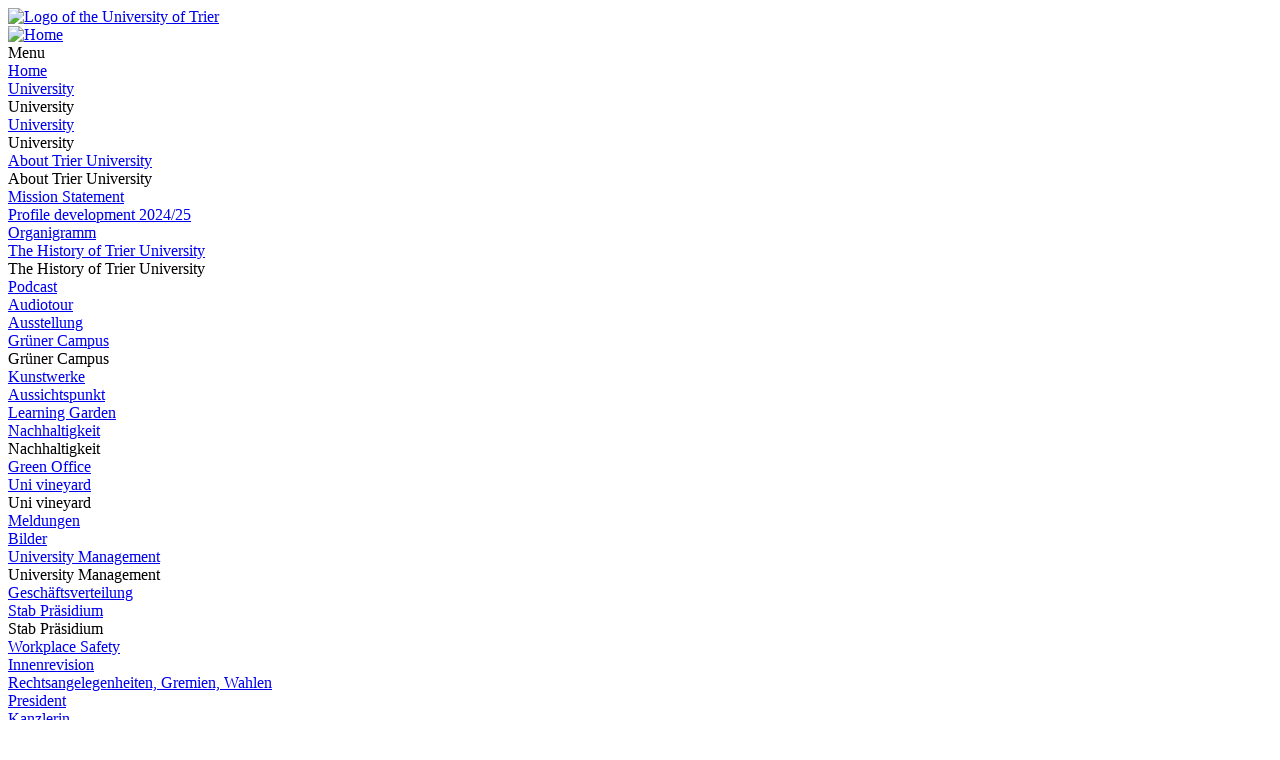

--- FILE ---
content_type: text/html; charset=utf-8
request_url: https://www.uni-trier.de/en/forschung/nationale-forschungsfoerderung/landesforschungsfoerderung/wissenschaftliche-nachwuchsfoerderung
body_size: 72083
content:
<!DOCTYPE html>
<html lang="en">
<head>

<meta charset="utf-8">
<!-- 
	This website is powered by TYPO3 - inspiring people to share!
	TYPO3 is a free open source Content Management Framework initially created by Kasper Skaarhoj and licensed under GNU/GPL.
	TYPO3 is copyright 1998-2026 of Kasper Skaarhoj. Extensions are copyright of their respective owners.
	Information and contribution at https://typo3.org/
-->


<link rel="icon" href="/typo3conf/ext/zimktheme_unitrier/Resources/Public/Icons/Favicon/favicon.ico" type="image/vnd.microsoft.icon">

<meta name="generator" content="TYPO3 CMS">
<meta name="viewport" content="width=device-width, initial-scale=1.0">
<meta name="twitter:card" content="summary">
<meta name="theme-color" content="#007AC3">
<meta name="google-site-verification" content="QG3bPY5iGfiVg8gdLKcVZMaVMis8dC4OZLD6PZNhUVg">
<meta name="date" content="2025-01-22">


<link rel="stylesheet" href="/typo3temp/assets/compressed/merged-963a4851b6cdc1de0c7fcbdd64ccebd3-2bdd4ec9575dd46b38903ea74c875eda.css?1753118116" media="all">
<link href="/typo3conf/ext/zimktheme_unitrier/Resources/Public/CSS/Components/department.css?1665116289" rel="stylesheet" >
<link href="/typo3conf/ext/zimk_search/Resources/Public/CSS/search_input.css?1636521044" rel="stylesheet" >
<link href="/typo3conf/ext/zimktheme_unitrier/Resources/Public/CSS/Components/breadcrumbs.css?1665116628" rel="stylesheet" >
<link href="/typo3conf/ext/zimktheme_unitrier/Resources/Public/CSS/Extensions/zimk_fluidcontentelements/hero-image.crit.css?1645516149" rel="stylesheet" >
<link href="/typo3conf/ext/zimktheme_unitrier/Resources/Public/CSS/Components/content.css?1642678022" rel="stylesheet" >
<link href="/typo3conf/ext/zimktheme_unitrier/Resources/Public/Libs/featherlight/featherlight.min.css?1568780702" rel="stylesheet" >
<link href="/typo3conf/ext/zimktheme_unitrier/Resources/Public/CSS/Components/widgets.css?1643010041" rel="stylesheet" >
<link href="/typo3conf/ext/zimktheme_unitrier/Resources/Public/CSS/Components/widgets.crit.css?1628074306" rel="stylesheet" >
<link href="/typo3conf/ext/zimk_fluidcontentelements/Resources/Public/Css/topLinksTile.css?1726813630" rel="stylesheet" >
<link href="/typo3conf/ext/zimktheme_unitrier/Resources/Public/CSS/Extensions/news/news.css?1742483267" rel="stylesheet" >
<link href="/typo3conf/ext/zimktheme_unitrier/Resources/Public/CSS/Extensions/news/widget.css?1662537101" rel="stylesheet" >






<title>Wissenschaftliche Nachwuchsförderung&nbsp;&#124;&nbsp;Universität Trier</title><meta http-equiv="X-UA-Compatible" content="IE=edge,chrome=1"><link rel="search" type="application/opensearchdescription+xml" title="Universität Trier" href="/typo3conf/ext/zimktheme_unitrier/Resources/Public/Misc/opensearch.xml" /><link rel="apple-touch-icon" href="/typo3conf/ext/zimktheme_unitrier/Resources/Public/Icons/app/tiny.png" />
<link rel="canonical" href="https://www.uni-trier.de/en/forschung/nationale-forschungsfoerderung/landesforschungsfoerderung/wissenschaftliche-nachwuchsfoerderung"/>
</head>
<body data-id="75362">

<div class="xs-container xl-container xxl-container animate">
    <div role="banner" id="header" class="margin-top-1-5 margin-bottom-1 xs-vista xs-column xl-row xs-align-center xs-justify-between">
        
<div id="logo" class="logo-color padding-right-0-5 xs-vista xs-column xl-row" role="banner" aria-label="Logo der Universität Trier">
    <a title="Startseite" target="_top" href="/en/">
        <img title="Logo of the University of Trier" alt="Logo of the University of Trier" src="/typo3conf/ext/zimktheme_unitrier/Resources/Public/Logos/Logo_Universitaet.svg" width="199" height="50" />
    </a>
</div>

        




    </div>
    <div id="header-service" class="xs-vista xs-column">
        <div id="navigation-wrapper" class="xs-vista xs-row xs-justify-between xs-grow-1">
            
<nav id="navigation-main" class="xs-vista">
    
<div class="xs-vista xs-bottom xs-fontsize-1-4 xl-fontsize-1" id="navigation-main-button-home">
    <a title="Home" target="_top" href="/en/">
        <img title="Home" alt="Home" src="/typo3conf/ext/zimktheme_unitrier/Resources/Public/Icons/Haus-Icon.svg" width="50" height="50" />
    </a>
</div>

    
<div id="navigation-main-page" class="xs-vista xs-self-stretch xs-bottom xs-item">
    <div id="navigation-main-button-page" class="interactable xs-vista xs-item xs-align-center xl-off padding-left-1 xs-fontsize-1-4">
        Menu
        <span class="fa fa-bars padding-left-0-5"></span>
        <span class="fa fa-times padding-left-0-5"></span>
    </div>
    <div class="menu-level-1 menu-tab xs-off xs-column xl-vista xl-wrap xl-self-stretch xl-bottom xl-row" data-menu-level="1">
        <div class="menu-header xs-vista xs-row xl-off xs-justify-between">
            <a href="https://www.uni-trier.de/en"  title="Home" class="xs-text-nowrap">Home</a>
            <div class="menu-close interactable" data-menu-level="0"><span class="fa fa-times padding-left-0-5 padding-right-0-5"></span></div>
        </div>
        
            
            <div class="menu-level-1-item">
                
                        <div class="xs-menu-level-1-item menu-item xs-vista xs-row xl-off xs-justify-between">
                            <a href="https://www.uni-trier.de/en/university"  title="University" class="xs-text-nowrap">
                                University
                            </a>
                            <div class="menu-extend interactable" data-menu-level="1"><span class="fa fa-chevron-right"></span></div>
                        </div>
                        <div class="xl-menu-level-1-item menu-extend interactable xs-off xl-vista xs-text-nowrap" data-menu-level="1">
                            University
                        </div>
                        <div class="menu-level-2 menu-tab xs-vista xs-column xs-off" data-menu-level="2">
                            <div class="menu-header xs-off xl-vista xs-row xs-justify-between">
                                <a href="https://www.uni-trier.de/en/university"  title="University" class="xs-text-nowrap">University</a>
                                <div class="menu-close interactable" data-menu-level="1"><span class="fa fa-times padding-left-0-5 padding-right-0-5"></span></div>
                            </div>
                            <div class="menu-header xs-vista xl-off xs-row">
                                <div class="menu-close interactable xs-text-nowrap" data-menu-level="1"><span class="fa fa-chevron-left"></span><span class="padding-left-1">University</span></div>
                            </div>
                            
                                <div class="menu-level-2-item menu-item xs-vista xs-row xs-justify-between">
                                    <a href="https://www.uni-trier.de/en/university/about-trier-university"  title="About Trier University" class="xs-text-nowrap">About Trier University</a>
                                    
                                        <div class="menu-extend interactable" data-menu-level="2"><span class="fa fa-chevron-right"></span></div>
                                        <div class="menu-level-3 menu-tab xs-vista xs-column xs-off" data-menu-level="3">
                                            <div class="menu-header xs-vista xs-row">
                                                <div class="menu-close interactable xs-text-nowrap" data-menu-level="2"><span class="fa fa-chevron-left"></span><span class="padding-left-1">About Trier University</span></div>
                                            </div>
                                            
                                                <div class="menu-level-3-item menu-item xs-vista xs-row xs-justify-between">
                                                    <a href="https://www.uni-trier.de/en/university/about-trier-university/translate-to-englisch-leitbild"  title="Mission Statement" class="xs-text-nowrap">Mission Statement</a>
                                                    
                                                </div>
                                            
                                                <div class="menu-level-3-item menu-item xs-vista xs-row xs-justify-between">
                                                    <a href="https://www.uni-trier.de/en/university/about-trier-university/profiling-2024/25"  title="Profile development 2024/25" class="xs-text-nowrap">Profile development 2024/25</a>
                                                    
                                                </div>
                                            
                                                <div class="menu-level-3-item menu-item xs-vista xs-row xs-justify-between">
                                                    <a href="https://www.uni-trier.de/en/universitaet/hochschulportraet/organigramm"  title="Organigramm" class="xs-text-nowrap">Organigramm</a>
                                                    
                                                </div>
                                            
                                                <div class="menu-level-3-item menu-item xs-vista xs-row xs-justify-between">
                                                    <a href="https://www.uni-trier.de/en/university/about-trier-university/the-history-of-trier-university"  title="The History of Trier University" class="xs-text-nowrap">The History of Trier University</a>
                                                    
                                                        <div class="menu-extend interactable" data-menu-level="3"><span class="fa fa-chevron-right"></span></div>
                                                        <div class="menu-level-4 menu-tab xs-vista xs-column xs-off" data-menu-level="4">
                                                            <div class="menu-header xs-vista xs-row">
                                                                <div class="menu-close interactable xs-text-nowrap" data-menu-level="3"><span class="fa fa-chevron-left"></span><span class="padding-left-1">The History of Trier University</span></div>
                                                            </div>
                                                            
                                                                <div class="menu-level-4-item menu-item xs-vista xs-row">
                                                                    <a href="https://www.uni-trier.de/en/universitaet/hochschulportraet/geschichte/podcast"  title="Podcast" class="xs-text-nowrap">Podcast</a>
                                                                </div>
                                                            
                                                                <div class="menu-level-4-item menu-item xs-vista xs-row">
                                                                    <a href="https://www.uni-trier.de/en/universitaet/hochschulportraet/geschichte/audiotour"  title="Audiotour" class="xs-text-nowrap">Audiotour</a>
                                                                </div>
                                                            
                                                                <div class="menu-level-4-item menu-item xs-vista xs-row">
                                                                    <a href="https://www.uni-trier.de/en/universitaet/hochschulportraet/geschichte/ausstellung"  title="Ausstellung" class="xs-text-nowrap">Ausstellung</a>
                                                                </div>
                                                            
                                                        </div>
                                                    
                                                </div>
                                            
                                                <div class="menu-level-3-item menu-item xs-vista xs-row xs-justify-between">
                                                    <a href="https://www.uni-trier.de/en/universitaet/hochschulportraet/gruener-campus"  title="Grüner Campus" class="xs-text-nowrap">Grüner Campus</a>
                                                    
                                                        <div class="menu-extend interactable" data-menu-level="3"><span class="fa fa-chevron-right"></span></div>
                                                        <div class="menu-level-4 menu-tab xs-vista xs-column xs-off" data-menu-level="4">
                                                            <div class="menu-header xs-vista xs-row">
                                                                <div class="menu-close interactable xs-text-nowrap" data-menu-level="3"><span class="fa fa-chevron-left"></span><span class="padding-left-1">Grüner Campus</span></div>
                                                            </div>
                                                            
                                                                <div class="menu-level-4-item menu-item xs-vista xs-row">
                                                                    <a href="https://www.uni-trier.de/en/universitaet/hochschulportraet/gruener-campus/kunstwerke"  title="Kunstwerke" class="xs-text-nowrap">Kunstwerke</a>
                                                                </div>
                                                            
                                                                <div class="menu-level-4-item menu-item xs-vista xs-row">
                                                                    <a href="https://www.uni-trier.de/en/universitaet/hochschulportraet/gruener-campus/aussichtspunkt"  title="Aussichtspunkt" class="xs-text-nowrap">Aussichtspunkt</a>
                                                                </div>
                                                            
                                                                <div class="menu-level-4-item menu-item xs-vista xs-row">
                                                                    <a href="https://www.uni-trier.de/en/universitaet/hochschulportraet/gruener-campus/learning-garden"  title="Learning Garden" class="xs-text-nowrap">Learning Garden</a>
                                                                </div>
                                                            
                                                        </div>
                                                    
                                                </div>
                                            
                                                <div class="menu-level-3-item menu-item xs-vista xs-row xs-justify-between">
                                                    <a href="https://www.uni-trier.de/en/universitaet/hochschulportraet/nachhaltigkeit"  title="Nachhaltigkeit" class="xs-text-nowrap">Nachhaltigkeit</a>
                                                    
                                                        <div class="menu-extend interactable" data-menu-level="3"><span class="fa fa-chevron-right"></span></div>
                                                        <div class="menu-level-4 menu-tab xs-vista xs-column xs-off" data-menu-level="4">
                                                            <div class="menu-header xs-vista xs-row">
                                                                <div class="menu-close interactable xs-text-nowrap" data-menu-level="3"><span class="fa fa-chevron-left"></span><span class="padding-left-1">Nachhaltigkeit</span></div>
                                                            </div>
                                                            
                                                                <div class="menu-level-4-item menu-item xs-vista xs-row">
                                                                    <a href="https://www.uni-trier.de/en/universitaet/hochschulportraet/nachhaltigkeit/green-office"  title="Green Office" class="xs-text-nowrap">Green Office</a>
                                                                </div>
                                                            
                                                        </div>
                                                    
                                                </div>
                                            
                                                <div class="menu-level-3-item menu-item xs-vista xs-row xs-justify-between">
                                                    <a href="https://www.uni-trier.de/en/university/about-trier-university/uni-vineyard"  title="Uni vineyard" class="xs-text-nowrap">Uni vineyard</a>
                                                    
                                                        <div class="menu-extend interactable" data-menu-level="3"><span class="fa fa-chevron-right"></span></div>
                                                        <div class="menu-level-4 menu-tab xs-vista xs-column xs-off" data-menu-level="4">
                                                            <div class="menu-header xs-vista xs-row">
                                                                <div class="menu-close interactable xs-text-nowrap" data-menu-level="3"><span class="fa fa-chevron-left"></span><span class="padding-left-1">Uni vineyard</span></div>
                                                            </div>
                                                            
                                                                <div class="menu-level-4-item menu-item xs-vista xs-row">
                                                                    <a href="https://www.uni-trier.de/en/universitaet/hochschulportraet/uni-weinberg/meldungen"  title="Meldungen" class="xs-text-nowrap">Meldungen</a>
                                                                </div>
                                                            
                                                                <div class="menu-level-4-item menu-item xs-vista xs-row">
                                                                    <a href="https://www.uni-trier.de/en/universitaet/hochschulportraet/uni-weinberg/bilder"  title="Bilder" class="xs-text-nowrap">Bilder</a>
                                                                </div>
                                                            
                                                        </div>
                                                    
                                                </div>
                                            
                                        </div>
                                    
                                </div>
                            
                                <div class="menu-level-2-item menu-item xs-vista xs-row xs-justify-between">
                                    <a href="https://www.uni-trier.de/en/university/university-management"  title="University Management" class="xs-text-nowrap">University Management</a>
                                    
                                        <div class="menu-extend interactable" data-menu-level="2"><span class="fa fa-chevron-right"></span></div>
                                        <div class="menu-level-3 menu-tab xs-vista xs-column xs-off" data-menu-level="3">
                                            <div class="menu-header xs-vista xs-row">
                                                <div class="menu-close interactable xs-text-nowrap" data-menu-level="2"><span class="fa fa-chevron-left"></span><span class="padding-left-1">University Management</span></div>
                                            </div>
                                            
                                                <div class="menu-level-3-item menu-item xs-vista xs-row xs-justify-between">
                                                    <a href="https://www.uni-trier.de/en/universitaet/universitaetsleitung/geschaeftsverteilung"  title="Geschäftsverteilung" class="xs-text-nowrap">Geschäftsverteilung</a>
                                                    
                                                </div>
                                            
                                                <div class="menu-level-3-item menu-item xs-vista xs-row xs-justify-between">
                                                    <a href="https://www.uni-trier.de/en/universitaet/universitaetsleitung/stab-praesidium"  title="Stab Präsidium" class="xs-text-nowrap">Stab Präsidium</a>
                                                    
                                                        <div class="menu-extend interactable" data-menu-level="3"><span class="fa fa-chevron-right"></span></div>
                                                        <div class="menu-level-4 menu-tab xs-vista xs-column xs-off" data-menu-level="4">
                                                            <div class="menu-header xs-vista xs-row">
                                                                <div class="menu-close interactable xs-text-nowrap" data-menu-level="3"><span class="fa fa-chevron-left"></span><span class="padding-left-1">Stab Präsidium</span></div>
                                                            </div>
                                                            
                                                                <div class="menu-level-4-item menu-item xs-vista xs-row">
                                                                    <a href="https://www.uni-trier.de/en/universitaet/universitaetsleitung/stab-praesidium/workplace-safety"  title="Workplace Safety" class="xs-text-nowrap">Workplace Safety</a>
                                                                </div>
                                                            
                                                                <div class="menu-level-4-item menu-item xs-vista xs-row">
                                                                    <a href="https://www.uni-trier.de/en/universitaet/universitaetsleitung/stab-praesidium/innenrevision"  title="Innenrevision" class="xs-text-nowrap">Innenrevision</a>
                                                                </div>
                                                            
                                                                <div class="menu-level-4-item menu-item xs-vista xs-row">
                                                                    <a href="https://www.uni-trier.de/en/universitaet/verwaltung/stabsstelle-praesident/rechtsangelegenheiten-gremien-wahlen"  title="Rechtsangelegenheiten, Gremien, Wahlen" class="xs-text-nowrap">Rechtsangelegenheiten, Gremien, Wahlen</a>
                                                                </div>
                                                            
                                                        </div>
                                                    
                                                </div>
                                            
                                                <div class="menu-level-3-item menu-item xs-vista xs-row xs-justify-between">
                                                    <a href="https://www.uni-trier.de/en/university/university-management/president"  title="President" class="xs-text-nowrap">President</a>
                                                    
                                                </div>
                                            
                                                <div class="menu-level-3-item menu-item xs-vista xs-row xs-justify-between">
                                                    <a href="https://www.uni-trier.de/en/universitaet/universitaetsleitung/kanzlerin"  title="Kanzlerin" class="xs-text-nowrap">Kanzlerin</a>
                                                    
                                                </div>
                                            
                                        </div>
                                    
                                </div>
                            
                                <div class="menu-level-2-item menu-item xs-vista xs-row xs-justify-between">
                                    <a href="https://www.uni-trier.de/en/university/faculties-and-departments"  title="Faculties and Subjects" class="xs-text-nowrap">Faculties and Subjects</a>
                                    
                                        <div class="menu-extend interactable" data-menu-level="2"><span class="fa fa-chevron-right"></span></div>
                                        <div class="menu-level-3 menu-tab xs-vista xs-column xs-off" data-menu-level="3">
                                            <div class="menu-header xs-vista xs-row">
                                                <div class="menu-close interactable xs-text-nowrap" data-menu-level="2"><span class="fa fa-chevron-left"></span><span class="padding-left-1">Faculties and Subjects</span></div>
                                            </div>
                                            
                                                <div class="menu-level-3-item menu-item xs-vista xs-row xs-justify-between">
                                                    <a href="https://www.uni-trier.de/en/university/faculties-and-departments/faculty-i"  title="Faculty I" class="xs-text-nowrap">Faculty I</a>
                                                    
                                                        <div class="menu-extend interactable" data-menu-level="3"><span class="fa fa-chevron-right"></span></div>
                                                        <div class="menu-level-4 menu-tab xs-vista xs-column xs-off" data-menu-level="4">
                                                            <div class="menu-header xs-vista xs-row">
                                                                <div class="menu-close interactable xs-text-nowrap" data-menu-level="3"><span class="fa fa-chevron-left"></span><span class="padding-left-1">Faculty I</span></div>
                                                            </div>
                                                            
                                                                <div class="menu-level-4-item menu-item xs-vista xs-row">
                                                                    <a href="https://www.uni-trier.de/en/universitaet/fachbereiche-faecher/fachbereich-i/fachbereich"  title="Fachbereich" class="xs-text-nowrap">Fachbereich</a>
                                                                </div>
                                                            
                                                                <div class="menu-level-4-item menu-item xs-vista xs-row">
                                                                    <a href="https://www.uni-trier.de/en/universitaet/fachbereiche-faecher/fachbereich-i/faecher-und-institute"  title="Fächer und Institute" class="xs-text-nowrap">Fächer und Institute</a>
                                                                </div>
                                                            
                                                                <div class="menu-level-4-item menu-item xs-vista xs-row">
                                                                    <a href="https://www.uni-trier.de/en/universitaet/fachbereiche-faecher/fachbereich-i/pruefungen-1"  title="Prüfungen" class="xs-text-nowrap">Prüfungen</a>
                                                                </div>
                                                            
                                                        </div>
                                                    
                                                </div>
                                            
                                                <div class="menu-level-3-item menu-item xs-vista xs-row xs-justify-between">
                                                    <a href="https://www.uni-trier.de/en/university/faculties-and-departments/faculty-ii"  title="Faculty II" class="xs-text-nowrap">Faculty II</a>
                                                    
                                                        <div class="menu-extend interactable" data-menu-level="3"><span class="fa fa-chevron-right"></span></div>
                                                        <div class="menu-level-4 menu-tab xs-vista xs-column xs-off" data-menu-level="4">
                                                            <div class="menu-header xs-vista xs-row">
                                                                <div class="menu-close interactable xs-text-nowrap" data-menu-level="3"><span class="fa fa-chevron-left"></span><span class="padding-left-1">Faculty II</span></div>
                                                            </div>
                                                            
                                                                <div class="menu-level-4-item menu-item xs-vista xs-row">
                                                                    <a href="https://www.uni-trier.de/en/universitaet/fachbereiche-faecher/fachbereich-ii/fachbereich"  title="Der Fachbereich" class="xs-text-nowrap">Der Fachbereich</a>
                                                                </div>
                                                            
                                                                <div class="menu-level-4-item menu-item xs-vista xs-row">
                                                                    <a href="https://www.uni-trier.de/en/universitaet/fachbereiche-faecher/fachbereich-ii/faecher"  title="Fächer am Fachbereich II" class="xs-text-nowrap">Fächer am Fachbereich II</a>
                                                                </div>
                                                            
                                                                <div class="menu-level-4-item menu-item xs-vista xs-row">
                                                                    <a href="https://www.uni-trier.de/en/universitaet/fachbereiche-faecher/fachbereich-ii/studieren"  title="Studieren am Fachbereich II" class="xs-text-nowrap">Studieren am Fachbereich II</a>
                                                                </div>
                                                            
                                                                <div class="menu-level-4-item menu-item xs-vista xs-row">
                                                                    <a href="https://www.uni-trier.de/en/university/faculties-and-departments/faculty-ii/recognition-of-credits-and-semester-placement"  title="Recognition of credits" class="xs-text-nowrap">Recognition of credits</a>
                                                                </div>
                                                            
                                                                <div class="menu-level-4-item menu-item xs-vista xs-row">
                                                                    <a href="https://www.uni-trier.de/en/universitaet/fachbereiche-faecher/fachbereich-ii/forschung-und-zentren"  title="Forschung und Zentren" class="xs-text-nowrap">Forschung und Zentren</a>
                                                                </div>
                                                            
                                                        </div>
                                                    
                                                </div>
                                            
                                                <div class="menu-level-3-item menu-item xs-vista xs-row xs-justify-between">
                                                    <a href="https://www.uni-trier.de/en/university/faculties-and-departments/faculty-iii"  title="Faculty III" class="xs-text-nowrap">Faculty III</a>
                                                    
                                                        <div class="menu-extend interactable" data-menu-level="3"><span class="fa fa-chevron-right"></span></div>
                                                        <div class="menu-level-4 menu-tab xs-vista xs-column xs-off" data-menu-level="4">
                                                            <div class="menu-header xs-vista xs-row">
                                                                <div class="menu-close interactable xs-text-nowrap" data-menu-level="3"><span class="fa fa-chevron-left"></span><span class="padding-left-1">Faculty III</span></div>
                                                            </div>
                                                            
                                                                <div class="menu-level-4-item menu-item xs-vista xs-row">
                                                                    <a href="https://www.uni-trier.de/en/universitaet/fachbereiche-faecher/fachbereich-iii/allgemein"  title="Allgemein" class="xs-text-nowrap">Allgemein</a>
                                                                </div>
                                                            
                                                                <div class="menu-level-4-item menu-item xs-vista xs-row">
                                                                    <a href="https://www.uni-trier.de/en/universitaet/fachbereiche-faecher/fachbereich-iii/faecher"  title="Fächer" class="xs-text-nowrap">Fächer</a>
                                                                </div>
                                                            
                                                                <div class="menu-level-4-item menu-item xs-vista xs-row">
                                                                    <a href="https://www.uni-trier.de/en/universitaet/fachbereiche-faecher/fachbereich-iii/studium"  title="Studium" class="xs-text-nowrap">Studium</a>
                                                                </div>
                                                            
                                                                <div class="menu-level-4-item menu-item xs-vista xs-row">
                                                                    <a href="https://www.uni-trier.de/en/universitaet/fachbereiche-faecher/fachbereich-iii/pruefungen"  title="Prüfungen" class="xs-text-nowrap">Prüfungen</a>
                                                                </div>
                                                            
                                                                <div class="menu-level-4-item menu-item xs-vista xs-row">
                                                                    <a href="https://www.uni-trier.de/en/universitaet/fachbereiche-faecher/fachbereich-iii/forschung"  title="Forschung" class="xs-text-nowrap">Forschung</a>
                                                                </div>
                                                            
                                                        </div>
                                                    
                                                </div>
                                            
                                                <div class="menu-level-3-item menu-item xs-vista xs-row xs-justify-between">
                                                    <a href="https://www.uni-trier.de/en/university/faculties-and-departments/faculty-iv"  title="Faculty IV" class="xs-text-nowrap">Faculty IV</a>
                                                    
                                                        <div class="menu-extend interactable" data-menu-level="3"><span class="fa fa-chevron-right"></span></div>
                                                        <div class="menu-level-4 menu-tab xs-vista xs-column xs-off" data-menu-level="4">
                                                            <div class="menu-header xs-vista xs-row">
                                                                <div class="menu-close interactable xs-text-nowrap" data-menu-level="3"><span class="fa fa-chevron-left"></span><span class="padding-left-1">Faculty IV</span></div>
                                                            </div>
                                                            
                                                                <div class="menu-level-4-item menu-item xs-vista xs-row">
                                                                    <a href="https://www.uni-trier.de/en/university/faculties-and-departments/faculty-iv/translate-to-englisch-fachbereich-iv"  title="Faculty IV" class="xs-text-nowrap">Faculty IV</a>
                                                                </div>
                                                            
                                                                <div class="menu-level-4-item menu-item xs-vista xs-row">
                                                                    <a href="https://www.uni-trier.de/en/university/faculties-and-departments/faculty-iv/study-courses"  title="Subjects" class="xs-text-nowrap">Subjects</a>
                                                                </div>
                                                            
                                                                <div class="menu-level-4-item menu-item xs-vista xs-row">
                                                                    <a href="https://www.uni-trier.de/en/university/faculties-and-departments/faculty-iv/translate-to-englisch-forschung"  title="Research" class="xs-text-nowrap">Research</a>
                                                                </div>
                                                            
                                                                <div class="menu-level-4-item menu-item xs-vista xs-row">
                                                                    <a href="https://www.uni-trier.de/en/university/faculties-and-departments/faculty-iv/translate-to-englisch-studium"  title="Study Information" class="xs-text-nowrap">Study Information</a>
                                                                </div>
                                                            
                                                                <div class="menu-level-4-item menu-item xs-vista xs-row">
                                                                    <a href="https://www.uni-trier.de/en/university/faculties-and-departments/faculty-iv/translate-to-englisch-alumni"  title="Alumni" class="xs-text-nowrap">Alumni</a>
                                                                </div>
                                                            
                                                        </div>
                                                    
                                                </div>
                                            
                                                <div class="menu-level-3-item menu-item xs-vista xs-row xs-justify-between">
                                                    <a href="https://www.uni-trier.de/en/university/faculties-and-departments/faculty-v"  title="Faculty V" class="xs-text-nowrap">Faculty V</a>
                                                    
                                                        <div class="menu-extend interactable" data-menu-level="3"><span class="fa fa-chevron-right"></span></div>
                                                        <div class="menu-level-4 menu-tab xs-vista xs-column xs-off" data-menu-level="4">
                                                            <div class="menu-header xs-vista xs-row">
                                                                <div class="menu-close interactable xs-text-nowrap" data-menu-level="3"><span class="fa fa-chevron-left"></span><span class="padding-left-1">Faculty V</span></div>
                                                            </div>
                                                            
                                                                <div class="menu-level-4-item menu-item xs-vista xs-row">
                                                                    <a href="https://www.uni-trier.de/en/universitaet/fachbereiche-faecher/fachbereich-v/im-studium"  title="Im Studium" class="xs-text-nowrap">Im Studium</a>
                                                                </div>
                                                            
                                                                <div class="menu-level-4-item menu-item xs-vista xs-row">
                                                                    <a href="https://www.uni-trier.de/en/universitaet/fachbereiche-faecher/fachbereich-v/studienangebot"  title="Studienangebot" class="xs-text-nowrap">Studienangebot</a>
                                                                </div>
                                                            
                                                                <div class="menu-level-4-item menu-item xs-vista xs-row">
                                                                    <a href="https://www.uni-trier.de/en/universitaet/fachbereiche-faecher/fachbereich-v/jura-international"  title="Jura International" class="xs-text-nowrap">Jura International</a>
                                                                </div>
                                                            
                                                                <div class="menu-level-4-item menu-item xs-vista xs-row">
                                                                    <a href="https://www.uni-trier.de/en/universitaet/fachbereiche-faecher/fachbereich-v/zfje"  title="ZfjE" class="xs-text-nowrap">ZfjE</a>
                                                                </div>
                                                            
                                                                <div class="menu-level-4-item menu-item xs-vista xs-row">
                                                                    <a href="https://www.uni-trier.de/en/universitaet/fachbereiche-faecher/fachbereich-v/personen/professuren-2"  title="Personen" class="xs-text-nowrap">Personen</a>
                                                                </div>
                                                            
                                                                <div class="menu-level-4-item menu-item xs-vista xs-row">
                                                                    <a href="https://www.uni-trier.de/en/universitaet/fachbereiche-faecher/fachbereich-v/downloads"  title="Downloads und Formulare" class="xs-text-nowrap">Downloads und Formulare</a>
                                                                </div>
                                                            
                                                                <div class="menu-level-4-item menu-item xs-vista xs-row">
                                                                    <a href="https://www.uni-trier.de/en/university/faculties-and-departments/faculty-v/profile"  title="Profile" class="xs-text-nowrap">Profile</a>
                                                                </div>
                                                            
                                                                <div class="menu-level-4-item menu-item xs-vista xs-row">
                                                                    <a href="https://www.uni-trier.de/en/universitaet/fachbereiche-faecher/fachbereich-v/studium/examensvorbereitung/examensvorbereitung-am-fb-v-1-1"  title="Examensvorbereitung" class="xs-text-nowrap">Examensvorbereitung</a>
                                                                </div>
                                                            
                                                                <div class="menu-level-4-item menu-item xs-vista xs-row">
                                                                    <a href="https://www.uni-trier.de/en/universitaet/fachbereiche-faecher/fachbereich-v/der-fachbereich/bachelor-rechtswissenschaft-universitaet-trier"  title="Bachelor Rechtswissenschaft, Universität Trier" class="xs-text-nowrap">Bachelor Rechtswissenschaft, Universität Trier</a>
                                                                </div>
                                                            
                                                                <div class="menu-level-4-item menu-item xs-vista xs-row">
                                                                    <a href="https://www.uni-trier.de/en/universitaet/fachbereiche-faecher/fachbereich-v/studium/stundenplaene-klausurenkursplan-hausarbeitsplan"  title="Stundenpläne/ Klausurenkursplan/ Hausarbeitsplan" class="xs-text-nowrap">Stundenpläne/ Klausurenkursplan/ Hausarbeitsplan</a>
                                                                </div>
                                                            
                                                                <div class="menu-level-4-item menu-item xs-vista xs-row">
                                                                    <a href="https://www.uni-trier.de/en/universitaet/fachbereiche-faecher/fachbereich-v/studium/rechtsgrundlagen"  title="Rechtsgrundlagen" class="xs-text-nowrap">Rechtsgrundlagen</a>
                                                                </div>
                                                            
                                                                <div class="menu-level-4-item menu-item xs-vista xs-row">
                                                                    <a href="https://www.uni-trier.de/en/universitaet/fachbereiche-faecher/fachbereich-v/studium/haeufig-gestellte-fragen-1"  title="Häufig gestellte Fragen" class="xs-text-nowrap">Häufig gestellte Fragen</a>
                                                                </div>
                                                            
                                                                <div class="menu-level-4-item menu-item xs-vista xs-row">
                                                                    <a href="https://www.uni-trier.de/en/universitaet/fachbereiche-faecher/fachbereich-v/studium/bafoeg"  title="BAföG" class="xs-text-nowrap">BAföG</a>
                                                                </div>
                                                            
                                                                <div class="menu-level-4-item menu-item xs-vista xs-row">
                                                                    <a href="https://www.uni-trier.de/en/universitaet/fachbereiche-faecher/fachbereich-v/studium/wechsler/anerkennung-von-studienleistungen"  title="Wechsler/Anerkennung von Studienleistungen" class="xs-text-nowrap">Wechsler/Anerkennung von Studienleistungen</a>
                                                                </div>
                                                            
                                                                <div class="menu-level-4-item menu-item xs-vista xs-row">
                                                                    <a href="https://www.uni-trier.de/en/universitaet/fachbereiche-faecher/fachbereich-v/studium/referendariats-und-praktikumsangebote"  title="Referendariats- und Praktikumsangebote" class="xs-text-nowrap">Referendariats- und Praktikumsangebote</a>
                                                                </div>
                                                            
                                                                <div class="menu-level-4-item menu-item xs-vista xs-row">
                                                                    <a href="https://www.uni-trier.de/en/universitaet/fachbereiche-faecher/fachbereich-v/international"  title="Jura International" class="xs-text-nowrap">Jura International</a>
                                                                </div>
                                                            
                                                                <div class="menu-level-4-item menu-item xs-vista xs-row">
                                                                    <a href="https://www.uni-trier.de/en/universitaet/fachbereiche-faecher/fachbereich-v/forschung"  title="Forschung" class="xs-text-nowrap">Forschung</a>
                                                                </div>
                                                            
                                                                <div class="menu-level-4-item menu-item xs-vista xs-row">
                                                                    <a href="https://www.uni-trier.de/en/university/faculties-and-departments/faculty-v/translate-to-englisch-prokur-2026"  title="ProKUR 2026" class="xs-text-nowrap">ProKUR 2026</a>
                                                                </div>
                                                            
                                                        </div>
                                                    
                                                </div>
                                            
                                                <div class="menu-level-3-item menu-item xs-vista xs-row xs-justify-between">
                                                    <a href="https://www.uni-trier.de/en/university/faculties-and-departments/department-vi"  title="Faculty VI" class="xs-text-nowrap">Faculty VI</a>
                                                    
                                                        <div class="menu-extend interactable" data-menu-level="3"><span class="fa fa-chevron-right"></span></div>
                                                        <div class="menu-level-4 menu-tab xs-vista xs-column xs-off" data-menu-level="4">
                                                            <div class="menu-header xs-vista xs-row">
                                                                <div class="menu-close interactable xs-text-nowrap" data-menu-level="3"><span class="fa fa-chevron-left"></span><span class="padding-left-1">Faculty VI</span></div>
                                                            </div>
                                                            
                                                                <div class="menu-level-4-item menu-item xs-vista xs-row">
                                                                    <a href="https://www.uni-trier.de/en/university/faculties-and-departments/faculty-vi/the-department"  title="The Faculty" class="xs-text-nowrap">The Faculty</a>
                                                                </div>
                                                            
                                                                <div class="menu-level-4-item menu-item xs-vista xs-row">
                                                                    <a href="https://www.uni-trier.de/en/university/faculties-and-departments/department-vi/departments"  title="Departments" class="xs-text-nowrap">Departments</a>
                                                                </div>
                                                            
                                                                <div class="menu-level-4-item menu-item xs-vista xs-row">
                                                                    <a href="https://www.uni-trier.de/en/university/faculties-and-departments/department-vi/studies"  title="Studies" class="xs-text-nowrap">Studies</a>
                                                                </div>
                                                            
                                                                <div class="menu-level-4-item menu-item xs-vista xs-row">
                                                                    <a href="https://www.uni-trier.de/en/university/faculties-and-departments/department-vi/examinations-1"  title="Examinations" class="xs-text-nowrap">Examinations</a>
                                                                </div>
                                                            
                                                                <div class="menu-level-4-item menu-item xs-vista xs-row">
                                                                    <a href="https://www.uni-trier.de/en/university/faculties-and-departments/department-vi/translate-to-englisch-internationales"  title="International" class="xs-text-nowrap">International</a>
                                                                </div>
                                                            
                                                                <div class="menu-level-4-item menu-item xs-vista xs-row">
                                                                    <a href="https://www.uni-trier.de/en/university/faculties-and-departments/faculty-vi/research"  title="Research" class="xs-text-nowrap">Research</a>
                                                                </div>
                                                            
                                                        </div>
                                                    
                                                </div>
                                            
                                                <div class="menu-level-3-item menu-item xs-vista xs-row xs-justify-between">
                                                    <a href="https://www.uni-trier.de/en/university/faculties-and-departments/theological-college"  title="Theological College" class="xs-text-nowrap">Theological College</a>
                                                    
                                                </div>
                                            
                                        </div>
                                    
                                </div>
                            
                                <div class="menu-level-2-item menu-item xs-vista xs-row xs-justify-between">
                                    <a href="https://www.uni-trier.de/en/university/university-facilities"  title="University Facilities" class="xs-text-nowrap">University Facilities</a>
                                    
                                        <div class="menu-extend interactable" data-menu-level="2"><span class="fa fa-chevron-right"></span></div>
                                        <div class="menu-level-3 menu-tab xs-vista xs-column xs-off" data-menu-level="3">
                                            <div class="menu-header xs-vista xs-row">
                                                <div class="menu-close interactable xs-text-nowrap" data-menu-level="2"><span class="fa fa-chevron-left"></span><span class="padding-left-1">University Facilities</span></div>
                                            </div>
                                            
                                                <div class="menu-level-3-item menu-item xs-vista xs-row xs-justify-between">
                                                    <a href="https://www.uni-trier.de/en/universitaet/wichtige-anlaufstellen/bibliothek"  title="Bibliothek" class="xs-text-nowrap">Bibliothek</a>
                                                    
                                                </div>
                                            
                                                <div class="menu-level-3-item menu-item xs-vista xs-row xs-justify-between">
                                                    <a href="https://www.uni-trier.de/en/universitaet/wichtige-anlaufstellen/zimk-1"  title="ZIMK" class="xs-text-nowrap">ZIMK</a>
                                                    
                                                </div>
                                            
                                                <div class="menu-level-3-item menu-item xs-vista xs-row xs-justify-between">
                                                    <a href="https://www.uni-trier.de/en/universitaet/wichtige-anlaufstellen/familienbuero"  title="Familienbüro" class="xs-text-nowrap">Familienbüro</a>
                                                    
                                                </div>
                                            
                                                <div class="menu-level-3-item menu-item xs-vista xs-row xs-justify-between">
                                                    <a href="https://www.uni-trier.de/en/universitaet/wichtige-anlaufstellen/betriebliches-gesundheitsmanagement"  title="Betriebliches Gesundheitsmanagement" class="xs-text-nowrap">Betriebliches Gesundheitsmanagement</a>
                                                    
                                                        <div class="menu-extend interactable" data-menu-level="3"><span class="fa fa-chevron-right"></span></div>
                                                        <div class="menu-level-4 menu-tab xs-vista xs-column xs-off" data-menu-level="4">
                                                            <div class="menu-header xs-vista xs-row">
                                                                <div class="menu-close interactable xs-text-nowrap" data-menu-level="3"><span class="fa fa-chevron-left"></span><span class="padding-left-1">Betriebliches Gesundheitsmanagement</span></div>
                                                            </div>
                                                            
                                                                <div class="menu-level-4-item menu-item xs-vista xs-row">
                                                                    <a href="https://www.uni-trier.de/en/universitaet/wichtige-anlaufstellen/betriebliches-gesundheitsmanagement/aktuelles"  title="Aktuelles im BGM" class="xs-text-nowrap">Aktuelles im BGM</a>
                                                                </div>
                                                            
                                                                <div class="menu-level-4-item menu-item xs-vista xs-row">
                                                                    <a href="https://www.uni-trier.de/en/universitaet/wichtige-anlaufstellen/betriebliches-gesundheitsmanagement/angebote"  title="Angebote für Beschäftigte" class="xs-text-nowrap">Angebote für Beschäftigte</a>
                                                                </div>
                                                            
                                                                <div class="menu-level-4-item menu-item xs-vista xs-row">
                                                                    <a href="https://www.uni-trier.de/en/universitaet/wichtige-anlaufstellen/betriebliches-gesundheitsmanagement/impulse"  title="Impulse für den Tag" class="xs-text-nowrap">Impulse für den Tag</a>
                                                                </div>
                                                            
                                                                <div class="menu-level-4-item menu-item xs-vista xs-row">
                                                                    <a href="https://www.uni-trier.de/en/universitaet/wichtige-anlaufstellen/betriebliches-gesundheitsmanagement/kontakt"  title="Kontakt BGM" class="xs-text-nowrap">Kontakt BGM</a>
                                                                </div>
                                                            
                                                        </div>
                                                    
                                                </div>
                                            
                                                <div class="menu-level-3-item menu-item xs-vista xs-row xs-justify-between">
                                                    <a href="https://www.uni-trier.de/en/universitaet/wichtige-anlaufstellen/graduiertenzentrum"  title="Graduiertenzentrum" class="xs-text-nowrap">Graduiertenzentrum</a>
                                                    
                                                </div>
                                            
                                                <div class="menu-level-3-item menu-item xs-vista xs-row xs-justify-between">
                                                    <a href="https://www.uni-trier.de/en/universitaet/wichtige-anlaufstellen/gruendungsbuero"  title="Gründungsbüro" class="xs-text-nowrap">Gründungsbüro</a>
                                                    
                                                </div>
                                            
                                                <div class="menu-level-3-item menu-item xs-vista xs-row xs-justify-between">
                                                    <a href="https://www.uni-trier.de/en/universitaet/wichtige-anlaufstellen/hochschulsport"  title="Hochschulsport" class="xs-text-nowrap">Hochschulsport</a>
                                                    
                                                        <div class="menu-extend interactable" data-menu-level="3"><span class="fa fa-chevron-right"></span></div>
                                                        <div class="menu-level-4 menu-tab xs-vista xs-column xs-off" data-menu-level="4">
                                                            <div class="menu-header xs-vista xs-row">
                                                                <div class="menu-close interactable xs-text-nowrap" data-menu-level="3"><span class="fa fa-chevron-left"></span><span class="padding-left-1">Hochschulsport</span></div>
                                                            </div>
                                                            
                                                                <div class="menu-level-4-item menu-item xs-vista xs-row">
                                                                    <a href="https://www.uni-trier.de/en/universitaet/wichtige-anlaufstellen/hochschulsport/aktuelles"  title="Aktuelles" class="xs-text-nowrap">Aktuelles</a>
                                                                </div>
                                                            
                                                                <div class="menu-level-4-item menu-item xs-vista xs-row">
                                                                    <a href="https://www.uni-trier.de/en/universitaet/wichtige-anlaufstellen/hochschulsport/sportangebot"  title="Sportangebot" class="xs-text-nowrap">Sportangebot</a>
                                                                </div>
                                                            
                                                                <div class="menu-level-4-item menu-item xs-vista xs-row">
                                                                    <a href="https://www.uni-trier.de/en/universitaet/wichtige-anlaufstellen/hochschulsport/entgelte"  title="Tickets und Preise" class="xs-text-nowrap">Tickets und Preise</a>
                                                                </div>
                                                            
                                                                <div class="menu-level-4-item menu-item xs-vista xs-row">
                                                                    <a href="https://www.uni-trier.de/en/universitaet/wichtige-anlaufstellen/hochschulsport/organisation-team"  title="Wir über uns" class="xs-text-nowrap">Wir über uns</a>
                                                                </div>
                                                            
                                                                <div class="menu-level-4-item menu-item xs-vista xs-row">
                                                                    <a href="https://www.uni-trier.de/en/universitaet/wichtige-anlaufstellen/hochschulsport/allgemeines"  title="Allgemeines" class="xs-text-nowrap">Allgemeines</a>
                                                                </div>
                                                            
                                                        </div>
                                                    
                                                </div>
                                            
                                                <div class="menu-level-3-item menu-item xs-vista xs-row xs-justify-between">
                                                    <a href="https://www.uni-trier.de/en/universitaet/wichtige-anlaufstellen/personalvertretung"  title="Personalvertretung" class="xs-text-nowrap">Personalvertretung</a>
                                                    
                                                        <div class="menu-extend interactable" data-menu-level="3"><span class="fa fa-chevron-right"></span></div>
                                                        <div class="menu-level-4 menu-tab xs-vista xs-column xs-off" data-menu-level="4">
                                                            <div class="menu-header xs-vista xs-row">
                                                                <div class="menu-close interactable xs-text-nowrap" data-menu-level="3"><span class="fa fa-chevron-left"></span><span class="padding-left-1">Personalvertretung</span></div>
                                                            </div>
                                                            
                                                                <div class="menu-level-4-item menu-item xs-vista xs-row">
                                                                    <a href="https://www.uni-trier.de/en/universitaet/wichtige-anlaufstellen/personalvertretung/personalrat/startseite/news"  title="News" class="xs-text-nowrap">News</a>
                                                                </div>
                                                            
                                                                <div class="menu-level-4-item menu-item xs-vista xs-row">
                                                                    <a href="https://www.uni-trier.de/en/universitaet/wichtige-anlaufstellen/personalvertretung/jav"  title="JAV" class="xs-text-nowrap">JAV</a>
                                                                </div>
                                                            
                                                                <div class="menu-level-4-item menu-item xs-vista xs-row">
                                                                    <a href="https://www.uni-trier.de/en/universitaet/wichtige-anlaufstellen/personalvertretung/schwerbehindertenvertretung"  title="Schwerbehindertenvertretung" class="xs-text-nowrap">Schwerbehindertenvertretung</a>
                                                                </div>
                                                            
                                                        </div>
                                                    
                                                </div>
                                            
                                                <div class="menu-level-3-item menu-item xs-vista xs-row xs-justify-between">
                                                    <a href="https://www.uni-trier.de/en/universitaet/wichtige-anlaufstellen/gleichstellung"  title="Gleichstellung" class="xs-text-nowrap">Gleichstellung</a>
                                                    
                                                        <div class="menu-extend interactable" data-menu-level="3"><span class="fa fa-chevron-right"></span></div>
                                                        <div class="menu-level-4 menu-tab xs-vista xs-column xs-off" data-menu-level="4">
                                                            <div class="menu-header xs-vista xs-row">
                                                                <div class="menu-close interactable xs-text-nowrap" data-menu-level="3"><span class="fa fa-chevron-left"></span><span class="padding-left-1">Gleichstellung</span></div>
                                                            </div>
                                                            
                                                                <div class="menu-level-4-item menu-item xs-vista xs-row">
                                                                    <a href="https://www.uni-trier.de/en/universitaet/wichtige-anlaufstellen/gleichstellung/angebote/service"  title="Angebote &amp; Service" class="xs-text-nowrap">Angebote &amp; Service</a>
                                                                </div>
                                                            
                                                                <div class="menu-level-4-item menu-item xs-vista xs-row">
                                                                    <a href="https://www.uni-trier.de/en/universitaet/wichtige-anlaufstellen/gleichstellung/aktuelles"  title="Aktuelles" class="xs-text-nowrap">Aktuelles</a>
                                                                </div>
                                                            
                                                                <div class="menu-level-4-item menu-item xs-vista xs-row">
                                                                    <a href="https://www.uni-trier.de/en/universitaet/wichtige-anlaufstellen/gleichstellung/frauenfoerderung"  title="Frauenförderung" class="xs-text-nowrap">Frauenförderung</a>
                                                                </div>
                                                            
                                                                <div class="menu-level-4-item menu-item xs-vista xs-row">
                                                                    <a href="https://www.uni-trier.de/en/universitaet/wichtige-anlaufstellen/gleichstellung/strukturen"  title="Gleichstellung: Strukturen" class="xs-text-nowrap">Gleichstellung: Strukturen</a>
                                                                </div>
                                                            
                                                        </div>
                                                    
                                                </div>
                                            
                                                <div class="menu-level-3-item menu-item xs-vista xs-row xs-justify-between">
                                                    <a href="https://www.uni-trier.de/en/universitaet/wichtige-anlaufstellen/familie-studium/beruf"  title="Familie &amp; Studium/Beruf" class="xs-text-nowrap">Familie &amp; Studium/Beruf</a>
                                                    
                                                        <div class="menu-extend interactable" data-menu-level="3"><span class="fa fa-chevron-right"></span></div>
                                                        <div class="menu-level-4 menu-tab xs-vista xs-column xs-off" data-menu-level="4">
                                                            <div class="menu-header xs-vista xs-row">
                                                                <div class="menu-close interactable xs-text-nowrap" data-menu-level="3"><span class="fa fa-chevron-left"></span><span class="padding-left-1">Familie &amp; Studium/Beruf</span></div>
                                                            </div>
                                                            
                                                                <div class="menu-level-4-item menu-item xs-vista xs-row">
                                                                    <a href="https://www.uni-trier.de/en/universitaet/wichtige-anlaufstellen/familie-studium/beruf/infoportal-familie"  title="Infoportal Familie" class="xs-text-nowrap">Infoportal Familie</a>
                                                                </div>
                                                            
                                                                <div class="menu-level-4-item menu-item xs-vista xs-row">
                                                                    <a href="https://www.uni-trier.de/en/universitaet/wichtige-anlaufstellen/familie-studium/beruf/aktuelles"  title="Aktuelles" class="xs-text-nowrap">Aktuelles</a>
                                                                </div>
                                                            
                                                                <div class="menu-level-4-item menu-item xs-vista xs-row">
                                                                    <a href="https://www.uni-trier.de/en/universitaet/wichtige-anlaufstellen/familie-studium/beruf/familienservice"  title="Familienservice" class="xs-text-nowrap">Familienservice</a>
                                                                </div>
                                                            
                                                                <div class="menu-level-4-item menu-item xs-vista xs-row">
                                                                    <a href="https://www.uni-trier.de/en/universitaet/verwaltung/stabsstelle-praesident/familie-studiumberuf/studierende-mit-kindern"  title="Studierende mit Kindern" class="xs-text-nowrap">Studierende mit Kindern</a>
                                                                </div>
                                                            
                                                                <div class="menu-level-4-item menu-item xs-vista xs-row">
                                                                    <a href="https://www.uni-trier.de/en/universitaet/verwaltung/stabsstelle-praesident/familie-studiumberuf/beschaeftigte-mit-kindern"  title="Beschäftigte mit Kindern" class="xs-text-nowrap">Beschäftigte mit Kindern</a>
                                                                </div>
                                                            
                                                                <div class="menu-level-4-item menu-item xs-vista xs-row">
                                                                    <a href="https://www.uni-trier.de/en/universitaet/wichtige-anlaufstellen/familie-studium/beruf/wissenschaftliche-qualifizierung-mit-kindern"  title="wissenschaftliche Qualifizierung mit Kindern" class="xs-text-nowrap">wissenschaftliche Qualifizierung mit Kindern</a>
                                                                </div>
                                                            
                                                                <div class="menu-level-4-item menu-item xs-vista xs-row">
                                                                    <a href="https://www.uni-trier.de/en/universitaet/verwaltung/stabsstelle-praesident/familie-studiumberuf/pflegende-angehoerige/pflegende-angehoerige"  title="Pflegende Angehörige" class="xs-text-nowrap">Pflegende Angehörige</a>
                                                                </div>
                                                            
                                                                <div class="menu-level-4-item menu-item xs-vista xs-row">
                                                                    <a href="https://www.uni-trier.de/en/universitaet/verwaltung/stabsstelle-praesident/familie-studiumberuf/familiengerechte-hochschule"  title="Familiengerechte Hochschule" class="xs-text-nowrap">Familiengerechte Hochschule</a>
                                                                </div>
                                                            
                                                                <div class="menu-level-4-item menu-item xs-vista xs-row">
                                                                    <a href="https://www.uni-trier.de/en/universitaet/verwaltung/stabsstelle-praesident/familie-studiumberuf/kontakt"  title="Kontakt" class="xs-text-nowrap">Kontakt</a>
                                                                </div>
                                                            
                                                        </div>
                                                    
                                                </div>
                                            
                                                <div class="menu-level-3-item menu-item xs-vista xs-row xs-justify-between">
                                                    <a href="https://www.uni-trier.de/en/universitaet/wichtige-anlaufstellen/servicezentrum-esciences"  title="Servicezentrum eSciences" class="xs-text-nowrap">Servicezentrum eSciences</a>
                                                    
                                                </div>
                                            
                                                <div class="menu-level-3-item menu-item xs-vista xs-row xs-justify-between">
                                                    <a href="https://www.uni-trier.de/en/universitaet/wichtige-anlaufstellen/sprachenzentrum"  title="Sprachenzentrum" class="xs-text-nowrap">Sprachenzentrum</a>
                                                    
                                                        <div class="menu-extend interactable" data-menu-level="3"><span class="fa fa-chevron-right"></span></div>
                                                        <div class="menu-level-4 menu-tab xs-vista xs-column xs-off" data-menu-level="4">
                                                            <div class="menu-header xs-vista xs-row">
                                                                <div class="menu-close interactable xs-text-nowrap" data-menu-level="3"><span class="fa fa-chevron-left"></span><span class="padding-left-1">Sprachenzentrum</span></div>
                                                            </div>
                                                            
                                                                <div class="menu-level-4-item menu-item xs-vista xs-row">
                                                                    <a href="https://www.uni-trier.de/en/universitaet/wichtige-anlaufstellen/sprachenzentrum/das-zentrum"  title="Das Zentrum" class="xs-text-nowrap">Das Zentrum</a>
                                                                </div>
                                                            
                                                                <div class="menu-level-4-item menu-item xs-vista xs-row">
                                                                    <a href="https://www.uni-trier.de/en/universitaet/wichtige-anlaufstellen/sprachenzentrum/sprachkurs-angebot"  title="Sprachkurs-Angebot" class="xs-text-nowrap">Sprachkurs-Angebot</a>
                                                                </div>
                                                            
                                                                <div class="menu-level-4-item menu-item xs-vista xs-row">
                                                                    <a href="https://www.uni-trier.de/en/universitaet/wichtige-anlaufstellen/sprachenzentrum/unicert-und-ger"  title="UNIcert und GER" class="xs-text-nowrap">UNIcert und GER</a>
                                                                </div>
                                                            
                                                                <div class="menu-level-4-item menu-item xs-vista xs-row">
                                                                    <a href="https://www.uni-trier.de/en/universitaet/wichtige-anlaufstellen/sprachenzentrum/sprachtests"  title="Sprachtests" class="xs-text-nowrap">Sprachtests</a>
                                                                </div>
                                                            
                                                                <div class="menu-level-4-item menu-item xs-vista xs-row">
                                                                    <a href="https://www.uni-trier.de/en/universitaet/wichtige-anlaufstellen/sprachenzentrum/dsh-pruefungen"  title="DSH" class="xs-text-nowrap">DSH</a>
                                                                </div>
                                                            
                                                        </div>
                                                    
                                                </div>
                                            
                                                <div class="menu-level-3-item menu-item xs-vista xs-row xs-justify-between">
                                                    <a href="https://www.uni-trier.de/en/studies/student-representation"  title="Student representation" class="xs-text-nowrap">Student representation</a>
                                                    
                                                        <div class="menu-extend interactable" data-menu-level="3"><span class="fa fa-chevron-right"></span></div>
                                                        <div class="menu-level-4 menu-tab xs-vista xs-column xs-off" data-menu-level="4">
                                                            <div class="menu-header xs-vista xs-row">
                                                                <div class="menu-close interactable xs-text-nowrap" data-menu-level="3"><span class="fa fa-chevron-left"></span><span class="padding-left-1">Student representation</span></div>
                                                            </div>
                                                            
                                                                <div class="menu-level-4-item menu-item xs-vista xs-row">
                                                                    <a href="https://www.uni-trier.de/en/universitaet/wichtige-anlaufstellen/studierendenvertretung/stupa"  title="StuPa" class="xs-text-nowrap">StuPa</a>
                                                                </div>
                                                            
                                                                <div class="menu-level-4-item menu-item xs-vista xs-row">
                                                                    <a href="https://www.uni-trier.de/en/studium/studierendenvertretung/asta"  title="AStA" class="xs-text-nowrap">AStA</a>
                                                                </div>
                                                            
                                                                <div class="menu-level-4-item menu-item xs-vista xs-row">
                                                                    <a href="https://www.uni-trier.de/en/universitaet/wichtige-anlaufstellen/studierendenvertretung/fachschaften"  title="Fachschaften" class="xs-text-nowrap">Fachschaften</a>
                                                                </div>
                                                            
                                                        </div>
                                                    
                                                </div>
                                            
                                                <div class="menu-level-3-item menu-item xs-vista xs-row xs-justify-between">
                                                    <a href="https://www.uni-trier.de/en/universitaet/wichtige-anlaufstellen/trier-center-for-digital-humanities" target="_blank" title="Trier Center for Digital Humanities" class="xs-text-nowrap">Trier Center for Digital Humanities</a>
                                                    
                                                </div>
                                            
                                                <div class="menu-level-3-item menu-item xs-vista xs-row xs-justify-between">
                                                    <a href="https://www.uni-trier.de/en/universitaet/wichtige-anlaufstellen/universitaets-video-abteilung"  title="UniversitätsVideoAbteilung" class="xs-text-nowrap">UniversitätsVideoAbteilung</a>
                                                    
                                                </div>
                                            
                                                <div class="menu-level-3-item menu-item xs-vista xs-row xs-justify-between">
                                                    <a href="https://www.uni-trier.de/en/university/university-administration/delegates"  title="Delegates" class="xs-text-nowrap">Delegates</a>
                                                    
                                                </div>
                                            
                                                <div class="menu-level-3-item menu-item xs-vista xs-row xs-justify-between">
                                                    <a href="https://www.uni-trier.de/en/universitaet/wichtige-anlaufstellen/zentrum-fuer-lehrkraeftebildung"  title="Zentrum für Lehrkräftebildung" class="xs-text-nowrap">Zentrum für Lehrkräftebildung</a>
                                                    
                                                        <div class="menu-extend interactable" data-menu-level="3"><span class="fa fa-chevron-right"></span></div>
                                                        <div class="menu-level-4 menu-tab xs-vista xs-column xs-off" data-menu-level="4">
                                                            <div class="menu-header xs-vista xs-row">
                                                                <div class="menu-close interactable xs-text-nowrap" data-menu-level="3"><span class="fa fa-chevron-left"></span><span class="padding-left-1">Zentrum für Lehrkräftebildung</span></div>
                                                            </div>
                                                            
                                                                <div class="menu-level-4-item menu-item xs-vista xs-row">
                                                                    <a href="https://www.uni-trier.de/en/universitaet/wichtige-anlaufstellen/zentrum-fuer-lehrkraeftebildung/das-zfl"  title="Das ZfL" class="xs-text-nowrap">Das ZfL</a>
                                                                </div>
                                                            
                                                                <div class="menu-level-4-item menu-item xs-vista xs-row">
                                                                    <a href="https://www.uni-trier.de/en/universitaet/wichtige-anlaufstellen/zentrum-fuer-lehrkraeftebildung/beratung"  title="Beratung &amp; Coaching" class="xs-text-nowrap">Beratung &amp; Coaching</a>
                                                                </div>
                                                            
                                                                <div class="menu-level-4-item menu-item xs-vista xs-row">
                                                                    <a href="https://www.uni-trier.de/en/universitaet/wichtige-anlaufstellen/zentrum-fuer-lehrkraeftebildung/vor-dem-studium"  title="Vor dem Studium" class="xs-text-nowrap">Vor dem Studium</a>
                                                                </div>
                                                            
                                                                <div class="menu-level-4-item menu-item xs-vista xs-row">
                                                                    <a href="https://www.uni-trier.de/en/universitaet/wichtige-anlaufstellen/zentrum-fuer-lehrkraeftebildung/infos-fuer-studierende"  title="Studierende" class="xs-text-nowrap">Studierende</a>
                                                                </div>
                                                            
                                                                <div class="menu-level-4-item menu-item xs-vista xs-row">
                                                                    <a href="https://www.uni-trier.de/en/universitaet/wichtige-anlaufstellen/zentrum-fuer-lehrkraeftebildung/informationen-fuer-lehrende"  title="Lehrende" class="xs-text-nowrap">Lehrende</a>
                                                                </div>
                                                            
                                                        </div>
                                                    
                                                </div>
                                            
                                        </div>
                                    
                                </div>
                            
                                <div class="menu-level-2-item menu-item xs-vista xs-row xs-justify-between">
                                    <a href="https://www.uni-trier.de/en/university/research-facilities"  title="Research Facilities" class="xs-text-nowrap">Research Facilities</a>
                                    
                                </div>
                            
                                <div class="menu-level-2-item menu-item xs-vista xs-row xs-justify-between">
                                    <a href="https://www.uni-trier.de/en/university/university-administration"  title="University Administration" class="xs-text-nowrap">University Administration</a>
                                    
                                        <div class="menu-extend interactable" data-menu-level="2"><span class="fa fa-chevron-right"></span></div>
                                        <div class="menu-level-3 menu-tab xs-vista xs-column xs-off" data-menu-level="3">
                                            <div class="menu-header xs-vista xs-row">
                                                <div class="menu-close interactable xs-text-nowrap" data-menu-level="2"><span class="fa fa-chevron-left"></span><span class="padding-left-1">University Administration</span></div>
                                            </div>
                                            
                                                <div class="menu-level-3-item menu-item xs-vista xs-row xs-justify-between">
                                                    <a href="https://www.uni-trier.de/en/universitaet/verwaltung/abteilung-i-finanzen"  title="Abteilung I (Finanzen)" class="xs-text-nowrap">Abteilung I (Finanzen)</a>
                                                    
                                                        <div class="menu-extend interactable" data-menu-level="3"><span class="fa fa-chevron-right"></span></div>
                                                        <div class="menu-level-4 menu-tab xs-vista xs-column xs-off" data-menu-level="4">
                                                            <div class="menu-header xs-vista xs-row">
                                                                <div class="menu-close interactable xs-text-nowrap" data-menu-level="3"><span class="fa fa-chevron-left"></span><span class="padding-left-1">Abteilung I (Finanzen)</span></div>
                                                            </div>
                                                            
                                                                <div class="menu-level-4-item menu-item xs-vista xs-row">
                                                                    <a href="https://www.uni-trier.de/en/universitaet/verwaltung/abteilung-i-finanzen/leitung"  title="Leitung" class="xs-text-nowrap">Leitung</a>
                                                                </div>
                                                            
                                                                <div class="menu-level-4-item menu-item xs-vista xs-row">
                                                                    <a href="https://www.uni-trier.de/en/universitaet/verwaltung/abteilung-i-finanzen/allgemeine-verwaltung"  title="Allgemeine Verwaltung" class="xs-text-nowrap">Allgemeine Verwaltung</a>
                                                                </div>
                                                            
                                                                <div class="menu-level-4-item menu-item xs-vista xs-row">
                                                                    <a href="https://www.uni-trier.de/en/universitaet/verwaltung/abteilung-i-finanzen/finanzangelegenheiten"  title="Finanzangelegenheiten" class="xs-text-nowrap">Finanzangelegenheiten</a>
                                                                </div>
                                                            
                                                                <div class="menu-level-4-item menu-item xs-vista xs-row">
                                                                    <a href="https://www.uni-trier.de/en/universitaet/verwaltung/abteilung-i-finanzen/liegenschaften-hausverwaltung"  title="Vergabe, KLR und Gebäudemanagement" class="xs-text-nowrap">Vergabe, KLR und Gebäudemanagement</a>
                                                                </div>
                                                            
                                                                <div class="menu-level-4-item menu-item xs-vista xs-row">
                                                                    <a href="https://www.uni-trier.de/en/universitaet/verwaltung/abteilung-i-finanzen/zentrale-beschaffung"  title="Zentrale Beschaffung" class="xs-text-nowrap">Zentrale Beschaffung</a>
                                                                </div>
                                                            
                                                                <div class="menu-level-4-item menu-item xs-vista xs-row">
                                                                    <a href="https://www.uni-trier.de/en/universitaet/verwaltung/abteilung-i-finanzen/ausschreibungen"  title="Ausschreibungen" class="xs-text-nowrap">Ausschreibungen</a>
                                                                </div>
                                                            
                                                                <div class="menu-level-4-item menu-item xs-vista xs-row">
                                                                    <a href="https://www.uni-trier.de/en/universitaet/verwaltung/abteilung-i-finanzen/ansprechpartnerinnen"  title="Ansprechpartner/innen" class="xs-text-nowrap">Ansprechpartner/innen</a>
                                                                </div>
                                                            
                                                        </div>
                                                    
                                                </div>
                                            
                                                <div class="menu-level-3-item menu-item xs-vista xs-row xs-justify-between">
                                                    <a href="https://www.uni-trier.de/en/universitaet/verwaltung/abteilung-ii-studentische-angelegenheiten"  title="Abteilung II (Studentische Angelegenheiten)" class="xs-text-nowrap">Abteilung II (Studentische Angelegenheiten)</a>
                                                    
                                                        <div class="menu-extend interactable" data-menu-level="3"><span class="fa fa-chevron-right"></span></div>
                                                        <div class="menu-level-4 menu-tab xs-vista xs-column xs-off" data-menu-level="4">
                                                            <div class="menu-header xs-vista xs-row">
                                                                <div class="menu-close interactable xs-text-nowrap" data-menu-level="3"><span class="fa fa-chevron-left"></span><span class="padding-left-1">Abteilung II (Studentische Angelegenheiten)</span></div>
                                                            </div>
                                                            
                                                                <div class="menu-level-4-item menu-item xs-vista xs-row">
                                                                    <a href="https://www.uni-trier.de/en/universitaet/verwaltung/abteilung-ii-studentische-angelegenheiten/amt-fuer-ausbildungsfoerderung"  title="Amt für Ausbildungsförderung" class="xs-text-nowrap">Amt für Ausbildungsförderung</a>
                                                                </div>
                                                            
                                                                <div class="menu-level-4-item menu-item xs-vista xs-row">
                                                                    <a href="https://www.uni-trier.de/en/universitaet/verwaltung/abteilung-ii-studentische-angelegenheiten-1/hochschulpruefungsamt-hpa"  title="Hochschulprüfungsamt (HPA)" class="xs-text-nowrap">Hochschulprüfungsamt (HPA)</a>
                                                                </div>
                                                            
                                                                <div class="menu-level-4-item menu-item xs-vista xs-row">
                                                                    <a href="https://www.uni-trier.de/en/universitaet/verwaltung/abteilung-ii-studentische-angelegenheiten/international-office"  title="International Office" class="xs-text-nowrap">International Office</a>
                                                                </div>
                                                            
                                                                <div class="menu-level-4-item menu-item xs-vista xs-row">
                                                                    <a href="https://www.uni-trier.de/en/universitaet/verwaltung/abteilung-ii-studentische-angelegenheiten/admissions-office-stusek"  title="Admissions Office (StuSek)" class="xs-text-nowrap">Admissions Office (StuSek)</a>
                                                                </div>
                                                            
                                                                <div class="menu-level-4-item menu-item xs-vista xs-row">
                                                                    <a href="https://www.uni-trier.de/en/universitaet/verwaltung/abteilung-ii-studentische-angelegenheiten-1/student-counselling-centre"  title="Student Counselling Centre" class="xs-text-nowrap">Student Counselling Centre</a>
                                                                </div>
                                                            
                                                                <div class="menu-level-4-item menu-item xs-vista xs-row">
                                                                    <a href="https://www.uni-trier.de/en/universitaet/verwaltung/abteilung-ii-studentische-angelegenheiten/student-life-cycle-management"  title="Student Life Cycle Management" class="xs-text-nowrap">Student Life Cycle Management</a>
                                                                </div>
                                                            
                                                        </div>
                                                    
                                                </div>
                                            
                                                <div class="menu-level-3-item menu-item xs-vista xs-row xs-justify-between">
                                                    <a href="https://www.uni-trier.de/en/universitaet/verwaltung/abteilung-iii-personal"  title="Abteilung III (Personal)" class="xs-text-nowrap">Abteilung III (Personal)</a>
                                                    
                                                        <div class="menu-extend interactable" data-menu-level="3"><span class="fa fa-chevron-right"></span></div>
                                                        <div class="menu-level-4 menu-tab xs-vista xs-column xs-off" data-menu-level="4">
                                                            <div class="menu-header xs-vista xs-row">
                                                                <div class="menu-close interactable xs-text-nowrap" data-menu-level="3"><span class="fa fa-chevron-left"></span><span class="padding-left-1">Abteilung III (Personal)</span></div>
                                                            </div>
                                                            
                                                                <div class="menu-level-4-item menu-item xs-vista xs-row">
                                                                    <a href="https://www.uni-trier.de/en/universitaet/verwaltung/abteilung-iii-personal/seiten-entwurf/das-bieten-wir-als-arbeitgeber"  title="Das bieten wir als Arbeitgeber" class="xs-text-nowrap">Das bieten wir als Arbeitgeber</a>
                                                                </div>
                                                            
                                                                <div class="menu-level-4-item menu-item xs-vista xs-row">
                                                                    <a href="https://www.uni-trier.de/en/universitaet/verwaltung/abteilung-iii-personal/seiten-entwurf/wussten-sie-schon-dass"  title="Wussten Sie schon, dass.." class="xs-text-nowrap">Wussten Sie schon, dass..</a>
                                                                </div>
                                                            
                                                                <div class="menu-level-4-item menu-item xs-vista xs-row">
                                                                    <a href="https://www.uni-trier.de/en/universitaet/verwaltung/abteilung-iii-personal/seiten-entwurf/portrait-der-personalabteilung"  title="Portraits unserer Mitarbeiter*innen" class="xs-text-nowrap">Portraits unserer Mitarbeiter*innen</a>
                                                                </div>
                                                            
                                                                <div class="menu-level-4-item menu-item xs-vista xs-row">
                                                                    <a href="https://www.uni-trier.de/en/universitaet/verwaltung/abteilung-iii-personal/corporate-benefits-fuer-beschaeftigte"  title="Benefits für Beschäftigte" class="xs-text-nowrap">Benefits für Beschäftigte</a>
                                                                </div>
                                                            
                                                                <div class="menu-level-4-item menu-item xs-vista xs-row">
                                                                    <a href="https://www.uni-trier.de/en/universitaet/verwaltung/abteilung-iii-personal/jobs"  title="Jobs" class="xs-text-nowrap">Jobs</a>
                                                                </div>
                                                            
                                                                <div class="menu-level-4-item menu-item xs-vista xs-row">
                                                                    <a href="https://www.uni-trier.de/en/universitaet/verwaltung/abteilung-iii-personal/abteilung-iii-personal/praktika-ohne-studierendenpraktika"  title="Praktika (ohne Studierendenpraktika)" class="xs-text-nowrap">Praktika (ohne Studierendenpraktika)</a>
                                                                </div>
                                                            
                                                        </div>
                                                    
                                                </div>
                                            
                                                <div class="menu-level-3-item menu-item xs-vista xs-row xs-justify-between">
                                                    <a href="https://www.uni-trier.de/en/universitaet/verwaltung/abteilung-iv-technik"  title="Abteilung IV (Technik)" class="xs-text-nowrap">Abteilung IV (Technik)</a>
                                                    
                                                        <div class="menu-extend interactable" data-menu-level="3"><span class="fa fa-chevron-right"></span></div>
                                                        <div class="menu-level-4 menu-tab xs-vista xs-column xs-off" data-menu-level="4">
                                                            <div class="menu-header xs-vista xs-row">
                                                                <div class="menu-close interactable xs-text-nowrap" data-menu-level="3"><span class="fa fa-chevron-left"></span><span class="padding-left-1">Abteilung IV (Technik)</span></div>
                                                            </div>
                                                            
                                                                <div class="menu-level-4-item menu-item xs-vista xs-row">
                                                                    <a href="https://www.uni-trier.de/en/universitaet/verwaltung/abteilung-iv-technik/technikabteilung-abt-iv"  title="Leitung" class="xs-text-nowrap">Leitung</a>
                                                                </div>
                                                            
                                                                <div class="menu-level-4-item menu-item xs-vista xs-row">
                                                                    <a href="https://www.uni-trier.de/en/universitaet/verwaltung/abteilung-iv-technik/haus-betriebstechnik-portal"  title="Haus &amp; Betriebstechnik" class="xs-text-nowrap">Haus &amp; Betriebstechnik</a>
                                                                </div>
                                                            
                                                                <div class="menu-level-4-item menu-item xs-vista xs-row">
                                                                    <a href="https://www.uni-trier.de/en/universitaet/verwaltung/abteilung-iv-technik/elektronik-medien-portal"  title="Elektronik &amp; Medien" class="xs-text-nowrap">Elektronik &amp; Medien</a>
                                                                </div>
                                                            
                                                                <div class="menu-level-4-item menu-item xs-vista xs-row">
                                                                    <a href="https://www.uni-trier.de/en/universitaet/verwaltung/abteilung-iv-technik/bauunterhaltung-kaufmaennisches-gebaeudemanagement-portal"  title="Bauunterhaltung &amp; Technisches Gebäudemanagement" class="xs-text-nowrap">Bauunterhaltung &amp; Technisches Gebäudemanagement</a>
                                                                </div>
                                                            
                                                                <div class="menu-level-4-item menu-item xs-vista xs-row">
                                                                    <a href="https://www.uni-trier.de/en/universitaet/verwaltung/abteilung-iv-technik/formulare"  title="Formulare, Merkblätter usw." class="xs-text-nowrap">Formulare, Merkblätter usw.</a>
                                                                </div>
                                                            
                                                                <div class="menu-level-4-item menu-item xs-vista xs-row">
                                                                    <a href="https://www.uni-trier.de/en/universitaet/verwaltung/abteilung-iv-technik/aktuelles"  title="Aktuelles" class="xs-text-nowrap">Aktuelles</a>
                                                                </div>
                                                            
                                                                <div class="menu-level-4-item menu-item xs-vista xs-row">
                                                                    <a href="https://www.uni-trier.de/en/universitaet/verwaltung/abteilung-iv-technik/kontakt"  title="Kontakt" class="xs-text-nowrap">Kontakt</a>
                                                                </div>
                                                            
                                                        </div>
                                                    
                                                </div>
                                            
                                                <div class="menu-level-3-item menu-item xs-vista xs-row xs-justify-between">
                                                    <a href="https://www.uni-trier.de/en/universitaet/verwaltung/abteilung-v-hochschulentwicklung"  title="Abteilung V (Hochschulentwicklung)" class="xs-text-nowrap">Abteilung V (Hochschulentwicklung)</a>
                                                    
                                                        <div class="menu-extend interactable" data-menu-level="3"><span class="fa fa-chevron-right"></span></div>
                                                        <div class="menu-level-4 menu-tab xs-vista xs-column xs-off" data-menu-level="4">
                                                            <div class="menu-header xs-vista xs-row">
                                                                <div class="menu-close interactable xs-text-nowrap" data-menu-level="3"><span class="fa fa-chevron-left"></span><span class="padding-left-1">Abteilung V (Hochschulentwicklung)</span></div>
                                                            </div>
                                                            
                                                                <div class="menu-level-4-item menu-item xs-vista xs-row">
                                                                    <a href="https://www.uni-trier.de/en/universitaet/verwaltung/abteilung-v-hochschulentwicklung/arbeitsstelle-gute-und-innovative-lehre"  title="Arbeitsstelle gute und innovative Lehre" class="xs-text-nowrap">Arbeitsstelle gute und innovative Lehre</a>
                                                                </div>
                                                            
                                                                <div class="menu-level-4-item menu-item xs-vista xs-row">
                                                                    <a href="https://www.uni-trier.de/en/universitaet/verwaltung/abteilung-v-hochschulentwicklung/forschungsservice"  title="Forschungsservice" class="xs-text-nowrap">Forschungsservice</a>
                                                                </div>
                                                            
                                                                <div class="menu-level-4-item menu-item xs-vista xs-row">
                                                                    <a href="https://www.uni-trier.de/en/universitaet/verwaltung/abteilung-v-zentrale-services/kommunikation-marketing"  title="Kommunikation &amp; Marketing" class="xs-text-nowrap">Kommunikation &amp; Marketing</a>
                                                                </div>
                                                            
                                                                <div class="menu-level-4-item menu-item xs-vista xs-row">
                                                                    <a href="https://www.uni-trier.de/en/universitaet/verwaltung/abteilung-v-hochschulentwicklung/personalentwicklung-gleichstellung-und-soziale-vielfalt"  title="Personalentwicklung, Gleichstellung und Soziale Vielfalt" class="xs-text-nowrap">Personalentwicklung, Gleichstellung und Soziale Vielfalt</a>
                                                                </div>
                                                            
                                                                <div class="menu-level-4-item menu-item xs-vista xs-row">
                                                                    <a href="https://www.uni-trier.de/en/universitaet/verwaltung/abteilung-v-hochschulentwicklung/organisationsentwicklung"  title="Planung und Entwicklung" class="xs-text-nowrap">Planung und Entwicklung</a>
                                                                </div>
                                                            
                                                                <div class="menu-level-4-item menu-item xs-vista xs-row">
                                                                    <a href="https://www.uni-trier.de/en/universitaet/verwaltung/abteilung-v-hochschulentwicklung/qualitaetsmanagement"  title="Qualitätsmanagement" class="xs-text-nowrap">Qualitätsmanagement</a>
                                                                </div>
                                                            
                                                                <div class="menu-level-4-item menu-item xs-vista xs-row">
                                                                    <a href="https://www.uni-trier.de/en/universitaet/verwaltung/abteilung-v-hochschulentwicklung/transfer-und-innovation"  title="Transfer und Innovation" class="xs-text-nowrap">Transfer und Innovation</a>
                                                                </div>
                                                            
                                                                <div class="menu-level-4-item menu-item xs-vista xs-row">
                                                                    <a href="https://www.uni-trier.de/en/universitaet/verwaltung/abteilung-v-hochschulentwicklung/verwaltungsdatenverarbeitung"  title="Verwaltungs-IT" class="xs-text-nowrap">Verwaltungs-IT</a>
                                                                </div>
                                                            
                                                        </div>
                                                    
                                                </div>
                                            
                                                <div class="menu-level-3-item menu-item xs-vista xs-row xs-justify-between">
                                                    <a href="https://www.uni-trier.de/en/universitaet/verwaltung/sekretaerinnen-netzwerk"  title="Sekretärinnen-Netzwerk" class="xs-text-nowrap">Sekretärinnen-Netzwerk</a>
                                                    
                                                        <div class="menu-extend interactable" data-menu-level="3"><span class="fa fa-chevron-right"></span></div>
                                                        <div class="menu-level-4 menu-tab xs-vista xs-column xs-off" data-menu-level="4">
                                                            <div class="menu-header xs-vista xs-row">
                                                                <div class="menu-close interactable xs-text-nowrap" data-menu-level="3"><span class="fa fa-chevron-left"></span><span class="padding-left-1">Sekretärinnen-Netzwerk</span></div>
                                                            </div>
                                                            
                                                                <div class="menu-level-4-item menu-item xs-vista xs-row">
                                                                    <a href="https://www.uni-trier.de/en/universitaet/verwaltung/sekretaerinnen-netzwerk/snw"  title="SNW" class="xs-text-nowrap">SNW</a>
                                                                </div>
                                                            
                                                        </div>
                                                    
                                                </div>
                                            
                                                <div class="menu-level-3-item menu-item xs-vista xs-row xs-justify-between">
                                                    <a href="https://www.uni-trier.de/en/universitaet/verwaltung/turm-1"  title="TURM" class="xs-text-nowrap">TURM</a>
                                                    
                                                </div>
                                            
                                        </div>
                                    
                                </div>
                            
                                <div class="menu-level-2-item menu-item xs-vista xs-row xs-justify-between">
                                    <a href="https://www.uni-trier.de/en/university/committees-elections"  title="Committees &amp; Elections" class="xs-text-nowrap">Committees &amp; Elections</a>
                                    
                                        <div class="menu-extend interactable" data-menu-level="2"><span class="fa fa-chevron-right"></span></div>
                                        <div class="menu-level-3 menu-tab xs-vista xs-column xs-off" data-menu-level="3">
                                            <div class="menu-header xs-vista xs-row">
                                                <div class="menu-close interactable xs-text-nowrap" data-menu-level="2"><span class="fa fa-chevron-left"></span><span class="padding-left-1">Committees &amp; Elections</span></div>
                                            </div>
                                            
                                                <div class="menu-level-3-item menu-item xs-vista xs-row xs-justify-between">
                                                    <a href="https://www.uni-trier.de/en/universitaet/gremien-wahlen/gremienarbeit"  title="Gremienarbeit" class="xs-text-nowrap">Gremienarbeit</a>
                                                    
                                                </div>
                                            
                                                <div class="menu-level-3-item menu-item xs-vista xs-row xs-justify-between">
                                                    <a href="https://www.uni-trier.de/en/universitaet/gremien-wahlen/gremien-info-system"  title="Gremien-Info-System" class="xs-text-nowrap">Gremien-Info-System</a>
                                                    
                                                </div>
                                            
                                                <div class="menu-level-3-item menu-item xs-vista xs-row xs-justify-between">
                                                    <a href="https://www.uni-trier.de/en/universitaet/gremien-wahlen/senat"  title="Senat" class="xs-text-nowrap">Senat</a>
                                                    
                                                </div>
                                            
                                                <div class="menu-level-3-item menu-item xs-vista xs-row xs-justify-between">
                                                    <a href="https://www.uni-trier.de/en/universitaet/gremien-wahlen/service-portal-senat"  title="Service-Portal Senat" class="xs-text-nowrap">Service-Portal Senat</a>
                                                    
                                                </div>
                                            
                                                <div class="menu-level-3-item menu-item xs-vista xs-row xs-justify-between">
                                                    <a href="https://www.uni-trier.de/en/universitaet/gremien-wahlen/senatskommissionen"  title="Senatskommissionen" class="xs-text-nowrap">Senatskommissionen</a>
                                                    
                                                </div>
                                            
                                                <div class="menu-level-3-item menu-item xs-vista xs-row xs-justify-between">
                                                    <a href="https://www.uni-trier.de/en/universitaet/verwaltung/stabsstelle-praesident/rechtsangelegenheiten-gremien-wahlen/gremien/hochschulrat"  title="Hochschulrat" class="xs-text-nowrap">Hochschulrat</a>
                                                    
                                                        <div class="menu-extend interactable" data-menu-level="3"><span class="fa fa-chevron-right"></span></div>
                                                        <div class="menu-level-4 menu-tab xs-vista xs-column xs-off" data-menu-level="4">
                                                            <div class="menu-header xs-vista xs-row">
                                                                <div class="menu-close interactable xs-text-nowrap" data-menu-level="3"><span class="fa fa-chevron-left"></span><span class="padding-left-1">Hochschulrat</span></div>
                                                            </div>
                                                            
                                                                <div class="menu-level-4-item menu-item xs-vista xs-row">
                                                                    <a href="https://www.uni-trier.de/en/universitaet/verwaltung/stabsstelle-praesident/rechtsangelegenheiten-gremien-wahlen/gremien/hochschulrat/toplinks"  title="[TOPLinks]" class="xs-text-nowrap">[TOPLinks]</a>
                                                                </div>
                                                            
                                                        </div>
                                                    
                                                </div>
                                            
                                                <div class="menu-level-3-item menu-item xs-vista xs-row xs-justify-between">
                                                    <a href="https://www.uni-trier.de/en/universitaet/gremien-wahlen/service-portal-hochschulrat"  title="Service-Portal Hochschulrat" class="xs-text-nowrap">Service-Portal Hochschulrat</a>
                                                    
                                                </div>
                                            
                                                <div class="menu-level-3-item menu-item xs-vista xs-row xs-justify-between">
                                                    <a href="https://www.uni-trier.de/en/universitaet/gremien-wahlen/hochschulkuratorium"  title="Hochschulkuratorium" class="xs-text-nowrap">Hochschulkuratorium</a>
                                                    
                                                </div>
                                            
                                                <div class="menu-level-3-item menu-item xs-vista xs-row xs-justify-between">
                                                    <a href="https://www.uni-trier.de/en/universitaet/gremien-wahlen/service-portal-kuratorium"  title="Service-Portal Kuratorium" class="xs-text-nowrap">Service-Portal Kuratorium</a>
                                                    
                                                </div>
                                            
                                                <div class="menu-level-3-item menu-item xs-vista xs-row xs-justify-between">
                                                    <a href="https://www.uni-trier.de/en/universitaet/gremien-wahlen/informationen-termine"  title="Informationen &amp; Termine" class="xs-text-nowrap">Informationen &amp; Termine</a>
                                                    
                                                </div>
                                            
                                                <div class="menu-level-3-item menu-item xs-vista xs-row xs-justify-between">
                                                    <a href="https://www.uni-trier.de/en/university/university-administration/ssp/rechtsangelegenheiten-gremien-wahlen/committees/elections"  title="Elections" class="xs-text-nowrap">Elections</a>
                                                    
                                                        <div class="menu-extend interactable" data-menu-level="3"><span class="fa fa-chevron-right"></span></div>
                                                        <div class="menu-level-4 menu-tab xs-vista xs-column xs-off" data-menu-level="4">
                                                            <div class="menu-header xs-vista xs-row">
                                                                <div class="menu-close interactable xs-text-nowrap" data-menu-level="3"><span class="fa fa-chevron-left"></span><span class="padding-left-1">Elections</span></div>
                                                            </div>
                                                            
                                                                <div class="menu-level-4-item menu-item xs-vista xs-row">
                                                                    <a href="https://www.uni-trier.de/en/universitaet/gremien-wahlen/wahlen/service-portal-wahlen"  title="Service_Portal_Wahlen" class="xs-text-nowrap">Service_Portal_Wahlen</a>
                                                                </div>
                                                            
                                                        </div>
                                                    
                                                </div>
                                            
                                        </div>
                                    
                                </div>
                            
                                <div class="menu-level-2-item menu-item xs-vista xs-row xs-justify-between">
                                    <a href="https://www.uni-trier.de/en/university/construction-projects"  title="Construction Projects" class="xs-text-nowrap">Construction Projects</a>
                                    
                                        <div class="menu-extend interactable" data-menu-level="2"><span class="fa fa-chevron-right"></span></div>
                                        <div class="menu-level-3 menu-tab xs-vista xs-column xs-off" data-menu-level="3">
                                            <div class="menu-header xs-vista xs-row">
                                                <div class="menu-close interactable xs-text-nowrap" data-menu-level="2"><span class="fa fa-chevron-left"></span><span class="padding-left-1">Construction Projects</span></div>
                                            </div>
                                            
                                                <div class="menu-level-3-item menu-item xs-vista xs-row xs-justify-between">
                                                    <a href="https://www.uni-trier.de/en/universitaet/bau-und-pruefmassnahmen/aktuelles"  title="Aktuelles" class="xs-text-nowrap">Aktuelles</a>
                                                    
                                                </div>
                                            
                                                <div class="menu-level-3-item menu-item xs-vista xs-row xs-justify-between">
                                                    <a href="https://www.uni-trier.de/en/universitaet/bau-und-pruefmassnahmen/laufende-projekte"  title="Laufende Projekte" class="xs-text-nowrap">Laufende Projekte</a>
                                                    
                                                        <div class="menu-extend interactable" data-menu-level="3"><span class="fa fa-chevron-right"></span></div>
                                                        <div class="menu-level-4 menu-tab xs-vista xs-column xs-off" data-menu-level="4">
                                                            <div class="menu-header xs-vista xs-row">
                                                                <div class="menu-close interactable xs-text-nowrap" data-menu-level="3"><span class="fa fa-chevron-left"></span><span class="padding-left-1">Laufende Projekte</span></div>
                                                            </div>
                                                            
                                                                <div class="menu-level-4-item menu-item xs-vista xs-row">
                                                                    <a href="https://www.uni-trier.de/en/universitaet/bau-und-pruefmassnahmen/laufende-projekte/campus-ii-/-gebaeude-h"  title="Campus II / Gebäude H" class="xs-text-nowrap">Campus II / Gebäude H</a>
                                                                </div>
                                                            
                                                                <div class="menu-level-4-item menu-item xs-vista xs-row">
                                                                    <a href="https://www.uni-trier.de/en/universitaet/bau-und-pruefmassnahmen/unisport"  title="uniSPORT" class="xs-text-nowrap">uniSPORT</a>
                                                                </div>
                                                            
                                                        </div>
                                                    
                                                </div>
                                            
                                                <div class="menu-level-3-item menu-item xs-vista xs-row xs-justify-between">
                                                    <a href="https://www.uni-trier.de/en/universitaet/bau-und-pruefmassnahmen/abgeschlossene-projekte"  title="Abgeschlossene Projekte" class="xs-text-nowrap">Abgeschlossene Projekte</a>
                                                    
                                                        <div class="menu-extend interactable" data-menu-level="3"><span class="fa fa-chevron-right"></span></div>
                                                        <div class="menu-level-4 menu-tab xs-vista xs-column xs-off" data-menu-level="4">
                                                            <div class="menu-header xs-vista xs-row">
                                                                <div class="menu-close interactable xs-text-nowrap" data-menu-level="3"><span class="fa fa-chevron-left"></span><span class="padding-left-1">Abgeschlossene Projekte</span></div>
                                                            </div>
                                                            
                                                                <div class="menu-level-4-item menu-item xs-vista xs-row">
                                                                    <a href="https://www.uni-trier.de/en/universitaet/bau-und-pruefmassnahmen/laufende-projekte/neue-effiziente-led-leuchten"  title="Neue Effiziente LED-Leuchten" class="xs-text-nowrap">Neue Effiziente LED-Leuchten</a>
                                                                </div>
                                                            
                                                                <div class="menu-level-4-item menu-item xs-vista xs-row">
                                                                    <a href="https://www.uni-trier.de/en/universitaet/bau-und-pruefmassnahmen/laufende-projekte/gebaeude-v-fenster"  title="Gebäude V - Fenster" class="xs-text-nowrap">Gebäude V - Fenster</a>
                                                                </div>
                                                            
                                                                <div class="menu-level-4-item menu-item xs-vista xs-row">
                                                                    <a href="https://www.uni-trier.de/en/universitaet/bau-und-pruefmassnahmen/abgeschlossene-projekte/unisport-arena"  title="uniSPORT-Arena" class="xs-text-nowrap">uniSPORT-Arena</a>
                                                                </div>
                                                            
                                                                <div class="menu-level-4-item menu-item xs-vista xs-row">
                                                                    <a href="https://www.uni-trier.de/en/universitaet/bau-und-pruefmassnahmen/abgeschlossene-projekte/standard-titel"  title="Brücke Kohlenstraße" class="xs-text-nowrap">Brücke Kohlenstraße</a>
                                                                </div>
                                                            
                                                                <div class="menu-level-4-item menu-item xs-vista xs-row">
                                                                    <a href="https://www.uni-trier.de/en/universitaet/bau-und-pruefmassnahmen/abgeschlossene-projekte/mensaterrasse"  title="Mensaterrasse" class="xs-text-nowrap">Mensaterrasse</a>
                                                                </div>
                                                            
                                                                <div class="menu-level-4-item menu-item xs-vista xs-row">
                                                                    <a href="https://www.uni-trier.de/en/universitaet/bau-und-pruefmassnahmen/abgeschlossene-projekte/bibtop"  title="BibTop" class="xs-text-nowrap">BibTop</a>
                                                                </div>
                                                            
                                                        </div>
                                                    
                                                </div>
                                            
                                                <div class="menu-level-3-item menu-item xs-vista xs-row xs-justify-between">
                                                    <a href="https://www.uni-trier.de/en/universitaet/bau-und-pruefmassnahmen/themen"  title="Themen" class="xs-text-nowrap">Themen</a>
                                                    
                                                        <div class="menu-extend interactable" data-menu-level="3"><span class="fa fa-chevron-right"></span></div>
                                                        <div class="menu-level-4 menu-tab xs-vista xs-column xs-off" data-menu-level="4">
                                                            <div class="menu-header xs-vista xs-row">
                                                                <div class="menu-close interactable xs-text-nowrap" data-menu-level="3"><span class="fa fa-chevron-left"></span><span class="padding-left-1">Themen</span></div>
                                                            </div>
                                                            
                                                                <div class="menu-level-4-item menu-item xs-vista xs-row">
                                                                    <a href="https://www.uni-trier.de/en/universitaet/bau-und-pruefmassnahmen/themen/energieeinsparung-/-oekologische-massnahmen"  title="Energieeinsparung / ökologische Maßnahmen" class="xs-text-nowrap">Energieeinsparung / ökologische Maßnahmen</a>
                                                                </div>
                                                            
                                                                <div class="menu-level-4-item menu-item xs-vista xs-row">
                                                                    <a href="https://www.uni-trier.de/en/universitaet/bau-und-pruefmassnahmen/themen/barrierefreiheit"  title="Barrierefreiheit" class="xs-text-nowrap">Barrierefreiheit</a>
                                                                </div>
                                                            
                                                        </div>
                                                    
                                                </div>
                                            
                                        </div>
                                    
                                </div>
                            
                                <div class="menu-level-2-item menu-item xs-vista xs-row xs-justify-between">
                                    <a href="https://www.uni-trier.de/en/university/partners-sponsors-friends"  title="Partners | Sponsors | Friends" class="xs-text-nowrap">Partners | Sponsors | Friends</a>
                                    
                                        <div class="menu-extend interactable" data-menu-level="2"><span class="fa fa-chevron-right"></span></div>
                                        <div class="menu-level-3 menu-tab xs-vista xs-column xs-off" data-menu-level="3">
                                            <div class="menu-header xs-vista xs-row">
                                                <div class="menu-close interactable xs-text-nowrap" data-menu-level="2"><span class="fa fa-chevron-left"></span><span class="padding-left-1">Partners | Sponsors | Friends</span></div>
                                            </div>
                                            
                                                <div class="menu-level-3-item menu-item xs-vista xs-row xs-justify-between">
                                                    <a href="https://www.uni-trier.de/en/university/partners-sponsors-friends/alumni"  title="Alumni" class="xs-text-nowrap">Alumni</a>
                                                    
                                                        <div class="menu-extend interactable" data-menu-level="3"><span class="fa fa-chevron-right"></span></div>
                                                        <div class="menu-level-4 menu-tab xs-vista xs-column xs-off" data-menu-level="4">
                                                            <div class="menu-header xs-vista xs-row">
                                                                <div class="menu-close interactable xs-text-nowrap" data-menu-level="3"><span class="fa fa-chevron-left"></span><span class="padding-left-1">Alumni</span></div>
                                                            </div>
                                                            
                                                                <div class="menu-level-4-item menu-item xs-vista xs-row">
                                                                    <a href="https://www.uni-trier.de/en/university/partners-sponsors-friends/alumni/testimonials"  title="Testimonials" class="xs-text-nowrap">Testimonials</a>
                                                                </div>
                                                            
                                                                <div class="menu-level-4-item menu-item xs-vista xs-row">
                                                                    <a href="https://www.uni-trier.de/en/university/partners-sponsors-friends/alumni/alumni-associations"  title="Alumni Associations" class="xs-text-nowrap">Alumni Associations</a>
                                                                </div>
                                                            
                                                                <div class="menu-level-4-item menu-item xs-vista xs-row">
                                                                    <a href="https://www.uni-trier.de/en/universitaet/partner-foerderer-freunde/alumni/bekannte-alumni"  title="Bekannte Alumni" class="xs-text-nowrap">Bekannte Alumni</a>
                                                                </div>
                                                            
                                                        </div>
                                                    
                                                </div>
                                            
                                                <div class="menu-level-3-item menu-item xs-vista xs-row xs-justify-between">
                                                    <a href="https://www.uni-trier.de/en/universitaet/partner-foerderer-freunde/deutschlandstipendium"  title="Deutschlandstipendium" class="xs-text-nowrap">Deutschlandstipendium</a>
                                                    
                                                </div>
                                            
                                                <div class="menu-level-3-item menu-item xs-vista xs-row xs-justify-between">
                                                    <a href="https://www.uni-trier.de/en/universitaet/partner-foerderer-freunde/freundeskreis-trierer-universitaet-ev"  title="Freundeskreis Trierer Universität e.V." class="xs-text-nowrap">Freundeskreis Trierer Universität e.V.</a>
                                                    
                                                </div>
                                            
                                                <div class="menu-level-3-item menu-item xs-vista xs-row xs-justify-between">
                                                    <a href="https://www.uni-trier.de/en/universitaet/partner-foerderer-freunde/wissenschaftsallianz" target="_blank" title="Wissenschaftsallianz" class="xs-text-nowrap">Wissenschaftsallianz</a>
                                                    
                                                </div>
                                            
                                                <div class="menu-level-3-item menu-item xs-vista xs-row xs-justify-between">
                                                    <a href="https://www.uni-trier.de/en/universitaet/partner-foerderer-freunde/universitaet-der-grossregion"  title="Universität der Großregion" class="xs-text-nowrap">Universität der Großregion</a>
                                                    
                                                </div>
                                            
                                                <div class="menu-level-3-item menu-item xs-vista xs-row xs-justify-between">
                                                    <a href="https://www.uni-trier.de/en/universitaet/partner-foerderer-freunde/studierendenwerk" target="_blank" title="Studierendenwerk" class="xs-text-nowrap">Studierendenwerk</a>
                                                    
                                                </div>
                                            
                                                <div class="menu-level-3-item menu-item xs-vista xs-row xs-justify-between">
                                                    <a href="https://www.uni-trier.de/en/universitaet/partner-foerderer-freunde/studierendenwerk/mitgliedschaften"  title="Mitgliedschaften" class="xs-text-nowrap">Mitgliedschaften</a>
                                                    
                                                </div>
                                            
                                        </div>
                                    
                                </div>
                            
                                <div class="menu-level-2-item menu-item xs-vista xs-row xs-justify-between">
                                    <a href="https://www.uni-trier.de/en/university/news"  title="News" class="xs-text-nowrap">News</a>
                                    
                                        <div class="menu-extend interactable" data-menu-level="2"><span class="fa fa-chevron-right"></span></div>
                                        <div class="menu-level-3 menu-tab xs-vista xs-column xs-off" data-menu-level="3">
                                            <div class="menu-header xs-vista xs-row">
                                                <div class="menu-close interactable xs-text-nowrap" data-menu-level="2"><span class="fa fa-chevron-left"></span><span class="padding-left-1">News</span></div>
                                            </div>
                                            
                                                <div class="menu-level-3-item menu-item xs-vista xs-row xs-justify-between">
                                                    <a href="https://www.uni-trier.de/en/universitaet/news/forschung"  title="Forschung" class="xs-text-nowrap">Forschung</a>
                                                    
                                                </div>
                                            
                                                <div class="menu-level-3-item menu-item xs-vista xs-row xs-justify-between">
                                                    <a href="https://www.uni-trier.de/en/universitaet/news/studium"  title="Studium" class="xs-text-nowrap">Studium</a>
                                                    
                                                </div>
                                            
                                                <div class="menu-level-3-item menu-item xs-vista xs-row xs-justify-between">
                                                    <a href="https://www.uni-trier.de/en/universitaet/news/campusleben"  title="Campusleben" class="xs-text-nowrap">Campusleben</a>
                                                    
                                                </div>
                                            
                                                <div class="menu-level-3-item menu-item xs-vista xs-row xs-justify-between">
                                                    <a href="https://www.uni-trier.de/en/universitaet/news/menschen"  title="Menschen" class="xs-text-nowrap">Menschen</a>
                                                    
                                                </div>
                                            
                                                <div class="menu-level-3-item menu-item xs-vista xs-row xs-justify-between">
                                                    <a href="https://www.uni-trier.de/en/universitaet/news/veranstaltungskalender"  title="Veranstaltungskalender" class="xs-text-nowrap">Veranstaltungskalender</a>
                                                    
                                                        <div class="menu-extend interactable" data-menu-level="3"><span class="fa fa-chevron-right"></span></div>
                                                        <div class="menu-level-4 menu-tab xs-vista xs-column xs-off" data-menu-level="4">
                                                            <div class="menu-header xs-vista xs-row">
                                                                <div class="menu-close interactable xs-text-nowrap" data-menu-level="3"><span class="fa fa-chevron-left"></span><span class="padding-left-1">Veranstaltungskalender</span></div>
                                                            </div>
                                                            
                                                                <div class="menu-level-4-item menu-item xs-vista xs-row">
                                                                    <a href="https://www.uni-trier.de/en/universitaet/news/veranstaltungskalender/login"  title="Login" class="xs-text-nowrap">Login</a>
                                                                </div>
                                                            
                                                        </div>
                                                    
                                                </div>
                                            
                                                <div class="menu-level-3-item menu-item xs-vista xs-row xs-justify-between">
                                                    <a href="https://www.uni-trier.de/en/universitaet/news/interne-mitteilungen"  title="Interne Mitteilungen" class="xs-text-nowrap">Interne Mitteilungen</a>
                                                    
                                                        <div class="menu-extend interactable" data-menu-level="3"><span class="fa fa-chevron-right"></span></div>
                                                        <div class="menu-level-4 menu-tab xs-vista xs-column xs-off" data-menu-level="4">
                                                            <div class="menu-header xs-vista xs-row">
                                                                <div class="menu-close interactable xs-text-nowrap" data-menu-level="3"><span class="fa fa-chevron-left"></span><span class="padding-left-1">Interne Mitteilungen</span></div>
                                                            </div>
                                                            
                                                                <div class="menu-level-4-item menu-item xs-vista xs-row">
                                                                    <a href="https://www.uni-trier.de/en/universitaet/news/interne-mitteilungen/erklaerung"  title="Erklärung" class="xs-text-nowrap">Erklärung</a>
                                                                </div>
                                                            
                                                        </div>
                                                    
                                                </div>
                                            
                                                <div class="menu-level-3-item menu-item xs-vista xs-row xs-justify-between">
                                                    <a href="https://www.uni-trier.de/en/universitaet/news/archiv"  title="Archiv" class="xs-text-nowrap">Archiv</a>
                                                    
                                                </div>
                                            
                                        </div>
                                    
                                </div>
                            
                                <div class="menu-level-2-item menu-item xs-vista xs-row xs-justify-between">
                                    <a href="https://www.uni-trier.de/en/university/directions-contact"  title="Directions &amp; Contact" class="xs-text-nowrap">Directions &amp; Contact</a>
                                    
                                        <div class="menu-extend interactable" data-menu-level="2"><span class="fa fa-chevron-right"></span></div>
                                        <div class="menu-level-3 menu-tab xs-vista xs-column xs-off" data-menu-level="3">
                                            <div class="menu-header xs-vista xs-row">
                                                <div class="menu-close interactable xs-text-nowrap" data-menu-level="2"><span class="fa fa-chevron-left"></span><span class="padding-left-1">Directions &amp; Contact</span></div>
                                            </div>
                                            
                                                <div class="menu-level-3-item menu-item xs-vista xs-row xs-justify-between">
                                                    <a href="https://www.uni-trier.de/en/university/directions-contact/travelling-to-trier"  title="Travelling to Trier" class="xs-text-nowrap">Travelling to Trier</a>
                                                    
                                                </div>
                                            
                                                <div class="menu-level-3-item menu-item xs-vista xs-row xs-justify-between">
                                                    <a href="https://www.uni-trier.de/en/university/directions-contact/directions-to-trier-university"  title="Directions to Trier University" class="xs-text-nowrap">Directions to Trier University</a>
                                                    
                                                </div>
                                            
                                                <div class="menu-level-3-item menu-item xs-vista xs-row xs-justify-between">
                                                    <a href="https://www.uni-trier.de/en/university/directions-contact/campus-maps"  title="Maps of Trier University" class="xs-text-nowrap">Maps of Trier University</a>
                                                    
                                                </div>
                                            
                                                <div class="menu-level-3-item menu-item xs-vista xs-row xs-justify-between">
                                                    <a href="https://www.uni-trier.de/en/universitaet/anfahrt-kontakt/virtueller-rundgang"  title="Virtueller Rundgang" class="xs-text-nowrap">Virtueller Rundgang</a>
                                                    
                                                </div>
                                            
                                                <div class="menu-level-3-item menu-item xs-vista xs-row xs-justify-between">
                                                    <a href="https://www.uni-trier.de/en/university/directions-contact/contact"  title="Contact" class="xs-text-nowrap">Contact</a>
                                                    
                                                </div>
                                            
                                        </div>
                                    
                                </div>
                            
                        </div>
                    
            </div>
        
        
            
            <div class="menu-level-1-item">
                
                        <div class="xs-menu-level-1-item menu-item xs-vista xs-row xl-off xs-justify-between">
                            <a href="https://www.uni-trier.de/en/studies"  title="Studies" class="xs-text-nowrap">
                                Studies
                            </a>
                            <div class="menu-extend interactable" data-menu-level="1"><span class="fa fa-chevron-right"></span></div>
                        </div>
                        <div class="xl-menu-level-1-item menu-extend interactable xs-off xl-vista xs-text-nowrap" data-menu-level="1">
                            Studies
                        </div>
                        <div class="menu-level-2 menu-tab xs-vista xs-column xs-off" data-menu-level="2">
                            <div class="menu-header xs-off xl-vista xs-row xs-justify-between">
                                <a href="https://www.uni-trier.de/en/studies"  title="Studies" class="xs-text-nowrap">Studies</a>
                                <div class="menu-close interactable" data-menu-level="1"><span class="fa fa-times padding-left-0-5 padding-right-0-5"></span></div>
                            </div>
                            <div class="menu-header xs-vista xl-off xs-row">
                                <div class="menu-close interactable xs-text-nowrap" data-menu-level="1"><span class="fa fa-chevron-left"></span><span class="padding-left-1">Studies</span></div>
                            </div>
                            
                                <div class="menu-level-2-item menu-item xs-vista xs-row xs-justify-between">
                                    <a href="https://www.uni-trier.de/en/studies/range-of-courses"  title="Range of courses" class="xs-text-nowrap">Range of courses</a>
                                    
                                        <div class="menu-extend interactable" data-menu-level="2"><span class="fa fa-chevron-right"></span></div>
                                        <div class="menu-level-3 menu-tab xs-vista xs-column xs-off" data-menu-level="3">
                                            <div class="menu-header xs-vista xs-row">
                                                <div class="menu-close interactable xs-text-nowrap" data-menu-level="2"><span class="fa fa-chevron-left"></span><span class="padding-left-1">Range of courses</span></div>
                                            </div>
                                            
                                                <div class="menu-level-3-item menu-item xs-vista xs-row xs-justify-between">
                                                    <a href="https://www.uni-trier.de/en/studium/studienangebot/studiengaenge-von-a-z"  title="Studiengänge von A-Z" class="xs-text-nowrap">Studiengänge von A-Z</a>
                                                    
                                                        <div class="menu-extend interactable" data-menu-level="3"><span class="fa fa-chevron-right"></span></div>
                                                        <div class="menu-level-4 menu-tab xs-vista xs-column xs-off" data-menu-level="4">
                                                            <div class="menu-header xs-vista xs-row">
                                                                <div class="menu-close interactable xs-text-nowrap" data-menu-level="3"><span class="fa fa-chevron-left"></span><span class="padding-left-1">Studiengänge von A-Z</span></div>
                                                            </div>
                                                            
                                                                <div class="menu-level-4-item menu-item xs-vista xs-row">
                                                                    <a href="https://www.uni-trier.de/en/studium/studienangebot/studiengaenge-von-a-z/interdisziplinaere-studiengaenge"  title="Interdisziplinäre Studiengänge" class="xs-text-nowrap">Interdisziplinäre Studiengänge</a>
                                                                </div>
                                                            
                                                                <div class="menu-level-4-item menu-item xs-vista xs-row">
                                                                    <a href="https://www.uni-trier.de/en/studium/studienangebot/bachelor"  title="Bachelor (Arts / Science)" class="xs-text-nowrap">Bachelor (Arts / Science)</a>
                                                                </div>
                                                            
                                                                <div class="menu-level-4-item menu-item xs-vista xs-row">
                                                                    <a href="https://www.uni-trier.de/en/studium/studienangebot/master"  title="Master (Arts / Science)" class="xs-text-nowrap">Master (Arts / Science)</a>
                                                                </div>
                                                            
                                                                <div class="menu-level-4-item menu-item xs-vista xs-row">
                                                                    <a href="https://www.uni-trier.de/en/studium/studienangebot/studiengaenge-von-a-z/english-taught-masters-courses" target="_top" title="English taught Master&#039;s courses" class="xs-text-nowrap">English taught Master&#039;s courses</a>
                                                                </div>
                                                            
                                                                <div class="menu-level-4-item menu-item xs-vista xs-row">
                                                                    <a href="https://www.uni-trier.de/en/studium/studienangebot/lehramt"  title="Lehramt (Ba / Ma of Education)" class="xs-text-nowrap">Lehramt (Ba / Ma of Education)</a>
                                                                </div>
                                                            
                                                                <div class="menu-level-4-item menu-item xs-vista xs-row">
                                                                    <a href="https://www.uni-trier.de/en/studium/studienangebot/studiengaenge-von-a-z/staatsexamen-rechtswissenschaft" target="_top" title="Rechtswissenschaft Staatsexamen" class="xs-text-nowrap">Rechtswissenschaft Staatsexamen</a>
                                                                </div>
                                                            
                                                                <div class="menu-level-4-item menu-item xs-vista xs-row">
                                                                    <a href="https://www.uni-trier.de/en/studium/studienangebot/magister/-tra-theologiae" target="_top" title="Magister/-stra Theologiae" class="xs-text-nowrap">Magister/-stra Theologiae</a>
                                                                </div>
                                                            
                                                        </div>
                                                    
                                                </div>
                                            
                                                <div class="menu-level-3-item menu-item xs-vista xs-row xs-justify-between">
                                                    <a href="https://www.uni-trier.de/en/studium/studienangebot/studienfaecher"  title="Studienfächer" class="xs-text-nowrap">Studienfächer</a>
                                                    
                                                </div>
                                            
                                                <div class="menu-level-3-item menu-item xs-vista xs-row xs-justify-between">
                                                    <a href="https://www.uni-trier.de/en/studies/range-of-courses/studying-full-time-or-part-time"  title="Studying full-time or part-time" class="xs-text-nowrap">Studying full-time or part-time</a>
                                                    
                                                </div>
                                            
                                                <div class="menu-level-3-item menu-item xs-vista xs-row xs-justify-between">
                                                    <a href="https://www.uni-trier.de/en/studium/studienangebot/zusatzzertifikate"  title="Zusatzzertifikate" class="xs-text-nowrap">Zusatzzertifikate</a>
                                                    
                                                </div>
                                            
                                                <div class="menu-level-3-item menu-item xs-vista xs-row xs-justify-between">
                                                    <a href="https://www.uni-trier.de/en/studies/range-of-courses/free-electives"  title="Free Electives" class="xs-text-nowrap">Free Electives</a>
                                                    
                                                </div>
                                            
                                        </div>
                                    
                                </div>
                            
                                <div class="menu-level-2-item menu-item xs-vista xs-row xs-justify-between">
                                    <a href="https://www.uni-trier.de/en/studium/vor-dem-studium"  title="Vor dem Studium" class="xs-text-nowrap">Vor dem Studium</a>
                                    
                                        <div class="menu-extend interactable" data-menu-level="2"><span class="fa fa-chevron-right"></span></div>
                                        <div class="menu-level-3 menu-tab xs-vista xs-column xs-off" data-menu-level="3">
                                            <div class="menu-header xs-vista xs-row">
                                                <div class="menu-close interactable xs-text-nowrap" data-menu-level="2"><span class="fa fa-chevron-left"></span><span class="padding-left-1">Vor dem Studium</span></div>
                                            </div>
                                            
                                                <div class="menu-level-3-item menu-item xs-vista xs-row xs-justify-between">
                                                    <a href="https://www.uni-trier.de/en/studium/kinder-uni"  title="Kinder-Uni" class="xs-text-nowrap">Kinder-Uni</a>
                                                    
                                                        <div class="menu-extend interactable" data-menu-level="3"><span class="fa fa-chevron-right"></span></div>
                                                        <div class="menu-level-4 menu-tab xs-vista xs-column xs-off" data-menu-level="4">
                                                            <div class="menu-header xs-vista xs-row">
                                                                <div class="menu-close interactable xs-text-nowrap" data-menu-level="3"><span class="fa fa-chevron-left"></span><span class="padding-left-1">Kinder-Uni</span></div>
                                                            </div>
                                                            
                                                                <div class="menu-level-4-item menu-item xs-vista xs-row">
                                                                    <a href="https://www.uni-trier.de/en/studium/kinder-uni/bildergalerie"  title="Bildergalerie" class="xs-text-nowrap">Bildergalerie</a>
                                                                </div>
                                                            
                                                                <div class="menu-level-4-item menu-item xs-vista xs-row">
                                                                    <a href="https://www.uni-trier.de/en/studium/kinder-uni/programm"  title="Programm" class="xs-text-nowrap">Programm</a>
                                                                </div>
                                                            
                                                                <div class="menu-level-4-item menu-item xs-vista xs-row">
                                                                    <a href="https://www.uni-trier.de/en/studium/kinder-uni/veranstaltung-einreichen"  title="Veranstaltung einreichen" class="xs-text-nowrap">Veranstaltung einreichen</a>
                                                                </div>
                                                            
                                                                <div class="menu-level-4-item menu-item xs-vista xs-row">
                                                                    <a href="https://www.uni-trier.de/en/studium/kinder-uni/elternportal"  title="Elternportal" class="xs-text-nowrap">Elternportal</a>
                                                                </div>
                                                            
                                                                <div class="menu-level-4-item menu-item xs-vista xs-row">
                                                                    <a href="https://www.uni-trier.de/en/studium/schools-over/kinder-uni/rund-um-die-kinder-uni"  title="Rund um die Kinder-Uni &quot;Rabenschlau!&quot;" class="xs-text-nowrap">Rund um die Kinder-Uni &quot;Rabenschlau!&quot;</a>
                                                                </div>
                                                            
                                                                <div class="menu-level-4-item menu-item xs-vista xs-row">
                                                                    <a href="https://www.uni-trier.de/en/studium/schools-over/kinder-uni/infos-fuer-kinder"  title="Infos für Kinder" class="xs-text-nowrap">Infos für Kinder</a>
                                                                </div>
                                                            
                                                                <div class="menu-level-4-item menu-item xs-vista xs-row">
                                                                    <a href="https://www.uni-trier.de/en/studium/schools-over/kinder-uni/kontakt"  title="Kontakt" class="xs-text-nowrap">Kontakt</a>
                                                                </div>
                                                            
                                                                <div class="menu-level-4-item menu-item xs-vista xs-row">
                                                                    <a href="https://www.uni-trier.de/en/studium/kinder-uni/das-kinder-uni-team"  title="Das Kinder-Uni-Team" class="xs-text-nowrap">Das Kinder-Uni-Team</a>
                                                                </div>
                                                            
                                                                <div class="menu-level-4-item menu-item xs-vista xs-row">
                                                                    <a href="https://www.uni-trier.de/en/studium/kinder-uni/freunde-und-foerderer"  title="Freunde und Förderer" class="xs-text-nowrap">Freunde und Förderer</a>
                                                                </div>
                                                            
                                                        </div>
                                                    
                                                </div>
                                            
                                                <div class="menu-level-3-item menu-item xs-vista xs-row xs-justify-between">
                                                    <a href="https://www.uni-trier.de/en/studium/schools-over/fruehstudium"  title="Frühstudium" class="xs-text-nowrap">Frühstudium</a>
                                                    
                                                </div>
                                            
                                                <div class="menu-level-3-item menu-item xs-vista xs-row xs-justify-between">
                                                    <a href="https://www.uni-trier.de/en/studium/schools-over/mit-studierenden-ins-gespraech-kommen"  title="Mit Studierenden ins Gespräch kommen" class="xs-text-nowrap">Mit Studierenden ins Gespräch kommen</a>
                                                    
                                                </div>
                                            
                                                <div class="menu-level-3-item menu-item xs-vista xs-row xs-justify-between">
                                                    <a href="https://www.uni-trier.de/en/studium/vor-dem-studium/infotag-fuer-studieninteressierte"  title="Infotag für Studieninteressierte" class="xs-text-nowrap">Infotag für Studieninteressierte</a>
                                                    
                                                        <div class="menu-extend interactable" data-menu-level="3"><span class="fa fa-chevron-right"></span></div>
                                                        <div class="menu-level-4 menu-tab xs-vista xs-column xs-off" data-menu-level="4">
                                                            <div class="menu-header xs-vista xs-row">
                                                                <div class="menu-close interactable xs-text-nowrap" data-menu-level="3"><span class="fa fa-chevron-left"></span><span class="padding-left-1">Infotag für Studieninteressierte</span></div>
                                                            </div>
                                                            
                                                                <div class="menu-level-4-item menu-item xs-vista xs-row">
                                                                    <a href="https://www.uni-trier.de/en/studium/spielwiese/infotag/studiengaenge-a-z"  title="Videos zu Studiengängen" class="xs-text-nowrap">Videos zu Studiengängen</a>
                                                                </div>
                                                            
                                                        </div>
                                                    
                                                </div>
                                            
                                                <div class="menu-level-3-item menu-item xs-vista xs-row xs-justify-between">
                                                    <a href="https://www.uni-trier.de/en/studium/schools-over/schulbesuche-und-campustage"  title="Schulbesuche und Campustage" class="xs-text-nowrap">Schulbesuche und Campustage</a>
                                                    
                                                </div>
                                            
                                                <div class="menu-level-3-item menu-item xs-vista xs-row xs-justify-between">
                                                    <a href="https://www.uni-trier.de/en/studium/schools-over/tools-fuer-workshops-und-schnupperangebote"  title="Tools für Workshops und Schnupperangebote" class="xs-text-nowrap">Tools für Workshops und Schnupperangebote</a>
                                                    
                                                </div>
                                            
                                                <div class="menu-level-3-item menu-item xs-vista xs-row xs-justify-between">
                                                    <a href="https://www.uni-trier.de/en/studium/schools-over/info-angebote-fuer-studieninteressierte"  title="Info-Angebote für Studieninteressierte" class="xs-text-nowrap">Info-Angebote für Studieninteressierte</a>
                                                    
                                                </div>
                                            
                                                <div class="menu-level-3-item menu-item xs-vista xs-row xs-justify-between">
                                                    <a href="https://www.uni-trier.de/en/studium/schools-over/whatsapp-kanal"  title="Instagram Account der Uni Trier" class="xs-text-nowrap">Instagram Account der Uni Trier</a>
                                                    
                                                </div>
                                            
                                                <div class="menu-level-3-item menu-item xs-vista xs-row xs-justify-between">
                                                    <a href="https://www.uni-trier.de/en/studies/before-studying-1"  title="Before studying" class="xs-text-nowrap">Before studying</a>
                                                    
                                                </div>
                                            
                                                <div class="menu-level-3-item menu-item xs-vista xs-row xs-justify-between">
                                                    <a href="https://www.uni-trier.de/en/studium/vor-dem-studium/schnupperstudium"  title="Schnupperstudium" class="xs-text-nowrap">Schnupperstudium</a>
                                                    
                                                        <div class="menu-extend interactable" data-menu-level="3"><span class="fa fa-chevron-right"></span></div>
                                                        <div class="menu-level-4 menu-tab xs-vista xs-column xs-off" data-menu-level="4">
                                                            <div class="menu-header xs-vista xs-row">
                                                                <div class="menu-close interactable xs-text-nowrap" data-menu-level="3"><span class="fa fa-chevron-left"></span><span class="padding-left-1">Schnupperstudium</span></div>
                                                            </div>
                                                            
                                                                <div class="menu-level-4-item menu-item xs-vista xs-row">
                                                                    <a href="https://www.uni-trier.de/en/studium/vor-dem-studium/schnupperstudium/veranstaltungen-zum-schnuppern"  title="Veranstaltungen zum Schnuppern" class="xs-text-nowrap">Veranstaltungen zum Schnuppern</a>
                                                                </div>
                                                            
                                                                <div class="menu-level-4-item menu-item xs-vista xs-row">
                                                                    <a href="https://www.uni-trier.de/en/studium/schools-over/faq-schnupperstudium"  title="FAQ Schnupperstudium" class="xs-text-nowrap">FAQ Schnupperstudium</a>
                                                                </div>
                                                            
                                                                <div class="menu-level-4-item menu-item xs-vista xs-row">
                                                                    <a href="https://www.uni-trier.de/en/studium/vor-dem-studium/schnupperstudium/schnupperveranstaltungen-im-netz"  title="Schnupperveranstaltungen im Netz" class="xs-text-nowrap">Schnupperveranstaltungen im Netz</a>
                                                                </div>
                                                            
                                                                <div class="menu-level-4-item menu-item xs-vista xs-row">
                                                                    <a href="https://www.uni-trier.de/en/studium/vor-dem-studium/schnupperstudium/wissen-macht-durstig"  title="Wissen macht durstig" class="xs-text-nowrap">Wissen macht durstig</a>
                                                                </div>
                                                            
                                                                <div class="menu-level-4-item menu-item xs-vista xs-row">
                                                                    <a href="https://www.uni-trier.de/en/studium/schools-over/team-schnupperstudium"  title="Team Schnupperstudium" class="xs-text-nowrap">Team Schnupperstudium</a>
                                                                </div>
                                                            
                                                                <div class="menu-level-4-item menu-item xs-vista xs-row">
                                                                    <a href="https://www.uni-trier.de/en/studium/vor-dem-studium/schnupperstudium/anmeldung-zum-schnupperstudium"  title="Anmeldung zum Schnupperstudium" class="xs-text-nowrap">Anmeldung zum Schnupperstudium</a>
                                                                </div>
                                                            
                                                        </div>
                                                    
                                                </div>
                                            
                                        </div>
                                    
                                </div>
                            
                                <div class="menu-level-2-item menu-item xs-vista xs-row xs-justify-between">
                                    <a href="https://www.uni-trier.de/en/studies/application-admission"  title="Application &amp; Admission" class="xs-text-nowrap">Application &amp; Admission</a>
                                    
                                        <div class="menu-extend interactable" data-menu-level="2"><span class="fa fa-chevron-right"></span></div>
                                        <div class="menu-level-3 menu-tab xs-vista xs-column xs-off" data-menu-level="3">
                                            <div class="menu-header xs-vista xs-row">
                                                <div class="menu-close interactable xs-text-nowrap" data-menu-level="2"><span class="fa fa-chevron-left"></span><span class="padding-left-1">Application &amp; Admission</span></div>
                                            </div>
                                            
                                                <div class="menu-level-3-item menu-item xs-vista xs-row xs-justify-between">
                                                    <a href="https://www.uni-trier.de/en/studies/application-admission/translate-to-englisch-bewerberportal-porta"  title="Application portal PORTA" class="xs-text-nowrap">Application portal PORTA</a>
                                                    
                                                </div>
                                            
                                                <div class="menu-level-3-item menu-item xs-vista xs-row xs-justify-between">
                                                    <a href="https://www.uni-trier.de/en/studium/bewerbung/bewerbungsverfahren/official-certification"  title="Official Certification" class="xs-text-nowrap">Official Certification</a>
                                                    
                                                </div>
                                            
                                                <div class="menu-level-3-item menu-item xs-vista xs-row xs-justify-between">
                                                    <a href="https://www.uni-trier.de/en/studium/bewerbung/deutsche-bewerber"  title="Deutsche Bewerber:innen" class="xs-text-nowrap">Deutsche Bewerber:innen</a>
                                                    
                                                        <div class="menu-extend interactable" data-menu-level="3"><span class="fa fa-chevron-right"></span></div>
                                                        <div class="menu-level-4 menu-tab xs-vista xs-column xs-off" data-menu-level="4">
                                                            <div class="menu-header xs-vista xs-row">
                                                                <div class="menu-close interactable xs-text-nowrap" data-menu-level="3"><span class="fa fa-chevron-left"></span><span class="padding-left-1">Deutsche Bewerber:innen</span></div>
                                                            </div>
                                                            
                                                                <div class="menu-level-4-item menu-item xs-vista xs-row">
                                                                    <a href="https://www.uni-trier.de/en/studium/bewerbung/deutsche-bewerber/studiengaenge-lehrsprache-deutsch"  title="Studiengänge Lehrsprache Deutsch" class="xs-text-nowrap">Studiengänge Lehrsprache Deutsch</a>
                                                                </div>
                                                            
                                                                <div class="menu-level-4-item menu-item xs-vista xs-row">
                                                                    <a href="https://www.uni-trier.de/en/studium/bewerbung/deutsche-bewerber/liste-dokumente-bewerbung"  title="Dokumentenliste zur Bewerbung" class="xs-text-nowrap">Dokumentenliste zur Bewerbung</a>
                                                                </div>
                                                            
                                                                <div class="menu-level-4-item menu-item xs-vista xs-row">
                                                                    <a href="https://www.uni-trier.de/en/studium/bewerbung/deutsche-bewerber/zulassungsbeschraenkungen-zulassungsergebnisse"  title="Zulassungsbeschränkungen &amp; Zulassungsergebnisse" class="xs-text-nowrap">Zulassungsbeschränkungen &amp; Zulassungsergebnisse</a>
                                                                </div>
                                                            
                                                        </div>
                                                    
                                                </div>
                                            
                                                <div class="menu-level-3-item menu-item xs-vista xs-row xs-justify-between">
                                                    <a href="https://www.uni-trier.de/en/studies/application-admission/international-applicants"  title="International Applicants" class="xs-text-nowrap">International Applicants</a>
                                                    
                                                        <div class="menu-extend interactable" data-menu-level="3"><span class="fa fa-chevron-right"></span></div>
                                                        <div class="menu-level-4 menu-tab xs-vista xs-column xs-off" data-menu-level="4">
                                                            <div class="menu-header xs-vista xs-row">
                                                                <div class="menu-close interactable xs-text-nowrap" data-menu-level="3"><span class="fa fa-chevron-left"></span><span class="padding-left-1">International Applicants</span></div>
                                                            </div>
                                                            
                                                                <div class="menu-level-4-item menu-item xs-vista xs-row">
                                                                    <a href="https://www.uni-trier.de/en/studium/bewerbung/internationale-bewerber/studienkolleg"  title="Studienkolleg" class="xs-text-nowrap">Studienkolleg</a>
                                                                </div>
                                                            
                                                        </div>
                                                    
                                                </div>
                                            
                                                <div class="menu-level-3-item menu-item xs-vista xs-row xs-justify-between">
                                                    <a href="https://www.uni-trier.de/en/studies/application-admission/application-english-taught-master-programmes"  title="Application | English-taught Master Programmes" class="xs-text-nowrap">Application | English-taught Master Programmes</a>
                                                    
                                                        <div class="menu-extend interactable" data-menu-level="3"><span class="fa fa-chevron-right"></span></div>
                                                        <div class="menu-level-4 menu-tab xs-vista xs-column xs-off" data-menu-level="4">
                                                            <div class="menu-header xs-vista xs-row">
                                                                <div class="menu-close interactable xs-text-nowrap" data-menu-level="3"><span class="fa fa-chevron-left"></span><span class="padding-left-1">Application | English-taught Master Programmes</span></div>
                                                            </div>
                                                            
                                                                <div class="menu-level-4-item menu-item xs-vista xs-row">
                                                                    <a href="https://www.uni-trier.de/en/studium/bewerbung/application-english-taught-master-etm/applicants-with-bachelor-from-india"  title="Applicants with Bachelor from India" class="xs-text-nowrap">Applicants with Bachelor from India</a>
                                                                </div>
                                                            
                                                                <div class="menu-level-4-item menu-item xs-vista xs-row">
                                                                    <a href="https://www.uni-trier.de/en/studies/application-admission/application-english-taught-master-programmes/master-entrance-qualification"  title="Master Entrance Qualification" class="xs-text-nowrap">Master Entrance Qualification</a>
                                                                </div>
                                                            
                                                                <div class="menu-level-4-item menu-item xs-vista xs-row">
                                                                    <a href="https://www.uni-trier.de/en/studies/application-admission/application-english-taught-master-programmes/proof-of-english-language-proficiency"  title="Proof of English language proficiency" class="xs-text-nowrap">Proof of English language proficiency</a>
                                                                </div>
                                                            
                                                                <div class="menu-level-4-item menu-item xs-vista xs-row">
                                                                    <a href="https://www.uni-trier.de/en/studies/application-admission/application-english-taught-master-programmes/checklist-application-etms"  title="Checklist Application ETMs" class="xs-text-nowrap">Checklist Application ETMs</a>
                                                                </div>
                                                            
                                                                <div class="menu-level-4-item menu-item xs-vista xs-row">
                                                                    <a href="https://www.uni-trier.de/en/studies/application-admission/application-english-taught-master-programmes/mandatory-health-insurance"  title="Mandatory Health Insurance" class="xs-text-nowrap">Mandatory Health Insurance</a>
                                                                </div>
                                                            
                                                        </div>
                                                    
                                                </div>
                                            
                                                <div class="menu-level-3-item menu-item xs-vista xs-row xs-justify-between">
                                                    <a href="https://www.uni-trier.de/en/studies/application-admission/phd"  title="PhD" class="xs-text-nowrap">PhD</a>
                                                    
                                                </div>
                                            
                                                <div class="menu-level-3-item menu-item xs-vista xs-row xs-justify-between">
                                                    <a href="https://www.uni-trier.de/en/studies/application-admission/other-programmes-/-exchange-students"  title="Other programmes / Exchange Students" class="xs-text-nowrap">Other programmes / Exchange Students</a>
                                                    
                                                </div>
                                            
                                                <div class="menu-level-3-item menu-item xs-vista xs-row xs-justify-between">
                                                    <a href="https://www.uni-trier.de/en/studies/application-admission/faq"  title="FAQ" class="xs-text-nowrap">FAQ</a>
                                                    
                                                </div>
                                            
                                                <div class="menu-level-3-item menu-item xs-vista xs-row xs-justify-between">
                                                    <a href="https://www.uni-trier.de/en/studies/application-admission/deadlines"  title="Deadlines" class="xs-text-nowrap">Deadlines</a>
                                                    
                                                </div>
                                            
                                        </div>
                                    
                                </div>
                            
                                <div class="menu-level-2-item menu-item xs-vista xs-row xs-justify-between">
                                    <a href="https://www.uni-trier.de/en/studies/new-students"  title="New Students" class="xs-text-nowrap">New Students</a>
                                    
                                        <div class="menu-extend interactable" data-menu-level="2"><span class="fa fa-chevron-right"></span></div>
                                        <div class="menu-level-3 menu-tab xs-vista xs-column xs-off" data-menu-level="3">
                                            <div class="menu-header xs-vista xs-row">
                                                <div class="menu-close interactable xs-text-nowrap" data-menu-level="2"><span class="fa fa-chevron-left"></span><span class="padding-left-1">New Students</span></div>
                                            </div>
                                            
                                                <div class="menu-level-3-item menu-item xs-vista xs-row xs-justify-between">
                                                    <a href="https://www.uni-trier.de/en/studies/new-students/to-to-after-registration"  title="To to after registration" class="xs-text-nowrap">To to after registration</a>
                                                    
                                                </div>
                                            
                                                <div class="menu-level-3-item menu-item xs-vista xs-row xs-justify-between">
                                                    <a href="https://www.uni-trier.de/en/studium/studienanfang/den-campus-kennenlernen"  title="Den Campus kennenlernen" class="xs-text-nowrap">Den Campus kennenlernen</a>
                                                    
                                                </div>
                                            
                                                <div class="menu-level-3-item menu-item xs-vista xs-row xs-justify-between">
                                                    <a href="https://www.uni-trier.de/en/studium/studienbeginn/orientierungstage-fuer-erstsemester/counselling-services"  title="Counselling Services" class="xs-text-nowrap">Counselling Services</a>
                                                    
                                                </div>
                                            
                                                <div class="menu-level-3-item menu-item xs-vista xs-row xs-justify-between">
                                                    <a href="https://www.uni-trier.de/en/studium/studienanfang/ersti-hilfe"  title="Ersti-Hilfe" class="xs-text-nowrap">Ersti-Hilfe</a>
                                                    
                                                </div>
                                            
                                                <div class="menu-level-3-item menu-item xs-vista xs-row xs-justify-between">
                                                    <a href="https://www.uni-trier.de/en/studies/starting-your-studies/uni-abc"  title="Uni ABC" class="xs-text-nowrap">Uni ABC</a>
                                                    
                                                </div>
                                            
                                                <div class="menu-level-3-item menu-item xs-vista xs-row xs-justify-between">
                                                    <a href="https://www.uni-trier.de/en/studies/starting-your-studies/plan-and-organise-your-study"  title="Planning and organizing your studies" class="xs-text-nowrap">Planning and organizing your studies</a>
                                                    
                                                </div>
                                            
                                        </div>
                                    
                                </div>
                            
                                <div class="menu-level-2-item menu-item xs-vista xs-row xs-justify-between">
                                    <a href="https://www.uni-trier.de/en/studies/during-your-studies"  title="During your studies" class="xs-text-nowrap">During your studies</a>
                                    
                                        <div class="menu-extend interactable" data-menu-level="2"><span class="fa fa-chevron-right"></span></div>
                                        <div class="menu-level-3 menu-tab xs-vista xs-column xs-off" data-menu-level="3">
                                            <div class="menu-header xs-vista xs-row">
                                                <div class="menu-close interactable xs-text-nowrap" data-menu-level="2"><span class="fa fa-chevron-left"></span><span class="padding-left-1">During your studies</span></div>
                                            </div>
                                            
                                                <div class="menu-level-3-item menu-item xs-vista xs-row xs-justify-between">
                                                    <a href="https://www.uni-trier.de/en/studies/during-your-studies/organizing-your-studies"  title="Organizing your studies" class="xs-text-nowrap">Organizing your studies</a>
                                                    
                                                        <div class="menu-extend interactable" data-menu-level="3"><span class="fa fa-chevron-right"></span></div>
                                                        <div class="menu-level-4 menu-tab xs-vista xs-column xs-off" data-menu-level="4">
                                                            <div class="menu-header xs-vista xs-row">
                                                                <div class="menu-close interactable xs-text-nowrap" data-menu-level="3"><span class="fa fa-chevron-left"></span><span class="padding-left-1">Organizing your studies</span></div>
                                                            </div>
                                                            
                                                                <div class="menu-level-4-item menu-item xs-vista xs-row">
                                                                    <a href="https://www.uni-trier.de/en/studium/im-studium/studienorganisation/namens-/geschlechtsaenderung"  title="Namens-/Geschlechtsänderung" class="xs-text-nowrap">Namens-/Geschlechtsänderung</a>
                                                                </div>
                                                            
                                                                <div class="menu-level-4-item menu-item xs-vista xs-row">
                                                                    <a href="https://www.uni-trier.de/en/studium/im-studium/studienorganisation/bescheinigung-fuer-rentenversicherung"  title="Bescheinigung für Rentenversicherung" class="xs-text-nowrap">Bescheinigung für Rentenversicherung</a>
                                                                </div>
                                                            
                                                                <div class="menu-level-4-item menu-item xs-vista xs-row">
                                                                    <a href="https://www.uni-trier.de/en/studies/during-your-studies/organizing-your-studies/leave-of-abesence"  title="Leave of abesence" class="xs-text-nowrap">Leave of abesence</a>
                                                                </div>
                                                            
                                                                <div class="menu-level-4-item menu-item xs-vista xs-row">
                                                                    <a href="https://www.uni-trier.de/en/studium/im-studium/studienorganisation/doppelabschluss"  title="Doppelabschluss" class="xs-text-nowrap">Doppelabschluss</a>
                                                                </div>
                                                            
                                                                <div class="menu-level-4-item menu-item xs-vista xs-row">
                                                                    <a href="https://www.uni-trier.de/en/studies/during-your-studies/organizing-your-studies/withdrawing-from-your-studies"  title="Withdrawing from your studies" class="xs-text-nowrap">Withdrawing from your studies</a>
                                                                </div>
                                                            
                                                                <div class="menu-level-4-item menu-item xs-vista xs-row">
                                                                    <a href="https://www.uni-trier.de/en/studies/during-your-studies/organizing-your-studies/change-of-studies"  title="Change of studies" class="xs-text-nowrap">Change of studies</a>
                                                                </div>
                                                            
                                                                <div class="menu-level-4-item menu-item xs-vista xs-row">
                                                                    <a href="https://www.uni-trier.de/en/studium/im-studium/studienorganisation/hochschulortswechsel"  title="Hochschulortswechsel" class="xs-text-nowrap">Hochschulortswechsel</a>
                                                                </div>
                                                            
                                                                <div class="menu-level-4-item menu-item xs-vista xs-row">
                                                                    <a href="https://www.uni-trier.de/en/studium/im-studium/studienorganisation-von-a-z/tukan-machines"  title="TUKAN machines" class="xs-text-nowrap">TUKAN machines</a>
                                                                </div>
                                                            
                                                                <div class="menu-level-4-item menu-item xs-vista xs-row">
                                                                    <a href="https://www.uni-trier.de/en/studium/im-studium/studienorganisation-von-a-z/opening-hours-of-buildings"  title="Opening hours of buildings" class="xs-text-nowrap">Opening hours of buildings</a>
                                                                </div>
                                                            
                                                                <div class="menu-level-4-item menu-item xs-vista xs-row">
                                                                    <a href="https://www.uni-trier.de/en/studium/im-studium/studienorganisation/qualitaet-im-studium"  title="Qualität im Studium" class="xs-text-nowrap">Qualität im Studium</a>
                                                                </div>
                                                            
                                                                <div class="menu-level-4-item menu-item xs-vista xs-row">
                                                                    <a href="https://www.uni-trier.de/en/studies/during-your-studies/organizing-your-studies/re-registration"  title="Re-registration" class="xs-text-nowrap">Re-registration</a>
                                                                </div>
                                                            
                                                                <div class="menu-level-4-item menu-item xs-vista xs-row">
                                                                    <a href="https://www.uni-trier.de/en/studium/im-studium/studienorganisation-von-a-z/student-id-card-tunika"  title="Student ID card &quot;TUNIKA&quot;" class="xs-text-nowrap">Student ID card &quot;TUNIKA&quot;</a>
                                                                </div>
                                                            
                                                                <div class="menu-level-4-item menu-item xs-vista xs-row">
                                                                    <a href="https://www.uni-trier.de/en/studium/im-studium/studienorganisation/studienzweifel-beratungsangebote"  title="Studienzweifel? | Beratungsangebote" class="xs-text-nowrap">Studienzweifel? | Beratungsangebote</a>
                                                                </div>
                                                            
                                                                <div class="menu-level-4-item menu-item xs-vista xs-row">
                                                                    <a href="https://www.uni-trier.de/en/studium/im-studium/studienorganisation/termine-fristen"  title="Termine &amp; Fristen" class="xs-text-nowrap">Termine &amp; Fristen</a>
                                                                </div>
                                                            
                                                        </div>
                                                    
                                                </div>
                                            
                                                <div class="menu-level-3-item menu-item xs-vista xs-row xs-justify-between">
                                                    <a href="https://www.uni-trier.de/en/studies/during-your-studies/examination-offices"  title="Examination offices" class="xs-text-nowrap">Examination offices</a>
                                                    
                                                        <div class="menu-extend interactable" data-menu-level="3"><span class="fa fa-chevron-right"></span></div>
                                                        <div class="menu-level-4 menu-tab xs-vista xs-column xs-off" data-menu-level="4">
                                                            <div class="menu-header xs-vista xs-row">
                                                                <div class="menu-close interactable xs-text-nowrap" data-menu-level="3"><span class="fa fa-chevron-left"></span><span class="padding-left-1">Examination offices</span></div>
                                                            </div>
                                                            
                                                                <div class="menu-level-4-item menu-item xs-vista xs-row">
                                                                    <a href="https://www.uni-trier.de/en/studies/during-your-studies/examination-offices/information-and-notes-on-the-organization-of-examinations"  title="Information and notes on the organization of Examinations" class="xs-text-nowrap">Information and notes on the organization of Examinations</a>
                                                                </div>
                                                            
                                                                <div class="menu-level-4-item menu-item xs-vista xs-row">
                                                                    <a href="https://www.uni-trier.de/en/studium/im-studium/pruefungen/puerungen-informationen-fuer-lehrende"  title="Prüfungen - Informationen für Lehrende" class="xs-text-nowrap">Prüfungen - Informationen für Lehrende</a>
                                                                </div>
                                                            
                                                                <div class="menu-level-4-item menu-item xs-vista xs-row">
                                                                    <a href="https://www.uni-trier.de/en/studium/im-studium/pruefungen/pruefungsausschuesse"  title="Prüfungsausschüsse" class="xs-text-nowrap">Prüfungsausschüsse</a>
                                                                </div>
                                                            
                                                                <div class="menu-level-4-item menu-item xs-vista xs-row">
                                                                    <a href="https://www.uni-trier.de/en/studium/im-studium/pruefungen/informationen-fuer-pruefungsausschuesse"  title="Informationen für Prüfungsausschüsse" class="xs-text-nowrap">Informationen für Prüfungsausschüsse</a>
                                                                </div>
                                                            
                                                                <div class="menu-level-4-item menu-item xs-vista xs-row">
                                                                    <a href="https://www.uni-trier.de/en/studium/im-studium/pruefungen/pruefungsordnungen"  title="Prüfungsordnungen" class="xs-text-nowrap">Prüfungsordnungen</a>
                                                                </div>
                                                            
                                                        </div>
                                                    
                                                </div>
                                            
                                                <div class="menu-level-3-item menu-item xs-vista xs-row xs-justify-between">
                                                    <a href="https://www.uni-trier.de/en/studium/im-studium/zusatzqualifikationen"  title="Zusatzqualifikationen" class="xs-text-nowrap">Zusatzqualifikationen</a>
                                                    
                                                        <div class="menu-extend interactable" data-menu-level="3"><span class="fa fa-chevron-right"></span></div>
                                                        <div class="menu-level-4 menu-tab xs-vista xs-column xs-off" data-menu-level="4">
                                                            <div class="menu-header xs-vista xs-row">
                                                                <div class="menu-close interactable xs-text-nowrap" data-menu-level="3"><span class="fa fa-chevron-left"></span><span class="padding-left-1">Zusatzqualifikationen</span></div>
                                                            </div>
                                                            
                                                                <div class="menu-level-4-item menu-item xs-vista xs-row">
                                                                    <a href="https://www.uni-trier.de/en/studium/im-studium/zusatzqualifikationen/foreign-language-acquisition"  title="Foreign language acquisition" class="xs-text-nowrap">Foreign language acquisition</a>
                                                                </div>
                                                            
                                                                <div class="menu-level-4-item menu-item xs-vista xs-row">
                                                                    <a href="https://www.uni-trier.de/en/studium/im-studium/zusatzqualifikationen/auslandsaufenthalt"  title="Auslandsaufenthalt" class="xs-text-nowrap">Auslandsaufenthalt</a>
                                                                </div>
                                                            
                                                                <div class="menu-level-4-item menu-item xs-vista xs-row">
                                                                    <a href="https://www.uni-trier.de/en/studium/im-studium/zusatzqualifikationen/praktikum"  title="Praktikum" class="xs-text-nowrap">Praktikum</a>
                                                                </div>
                                                            
                                                        </div>
                                                    
                                                </div>
                                            
                                                <div class="menu-level-3-item menu-item xs-vista xs-row xs-justify-between">
                                                    <a href="https://www.uni-trier.de/en/studium/im-studium/termine-fristen"  title="Termine &amp; Fristen" class="xs-text-nowrap">Termine &amp; Fristen</a>
                                                    
                                                </div>
                                            
                                        </div>
                                    
                                </div>
                            
                                <div class="menu-level-2-item menu-item xs-vista xs-row xs-justify-between">
                                    <a href="https://www.uni-trier.de/en/studium/studienfinanzierung"  title="Studienfinanzierung" class="xs-text-nowrap">Studienfinanzierung</a>
                                    
                                        <div class="menu-extend interactable" data-menu-level="2"><span class="fa fa-chevron-right"></span></div>
                                        <div class="menu-level-3 menu-tab xs-vista xs-column xs-off" data-menu-level="3">
                                            <div class="menu-header xs-vista xs-row">
                                                <div class="menu-close interactable xs-text-nowrap" data-menu-level="2"><span class="fa fa-chevron-left"></span><span class="padding-left-1">Studienfinanzierung</span></div>
                                            </div>
                                            
                                                <div class="menu-level-3-item menu-item xs-vista xs-row xs-justify-between">
                                                    <a href="https://www.uni-trier.de/en/studium/studienfinanzierung/ausbildungsfoerderung-bafoeg"  title="Ausbildungsförderung (BAföG)" class="xs-text-nowrap">Ausbildungsförderung (BAföG)</a>
                                                    
                                                        <div class="menu-extend interactable" data-menu-level="3"><span class="fa fa-chevron-right"></span></div>
                                                        <div class="menu-level-4 menu-tab xs-vista xs-column xs-off" data-menu-level="4">
                                                            <div class="menu-header xs-vista xs-row">
                                                                <div class="menu-close interactable xs-text-nowrap" data-menu-level="3"><span class="fa fa-chevron-left"></span><span class="padding-left-1">Ausbildungsförderung (BAföG)</span></div>
                                                            </div>
                                                            
                                                                <div class="menu-level-4-item menu-item xs-vista xs-row">
                                                                    <a href="https://www.uni-trier.de/en/studium/studienfinanzierung/ausbildungsfoerderung-bafoeg/antragsstellung"  title="BAföG | Antragsstellung" class="xs-text-nowrap">BAföG | Antragsstellung</a>
                                                                </div>
                                                            
                                                                <div class="menu-level-4-item menu-item xs-vista xs-row">
                                                                    <a href="https://www.uni-trier.de/en/studium/studienfinanzierung/bafoeg/bafoeg-faq"  title="BAföG FAQ" class="xs-text-nowrap">BAföG FAQ</a>
                                                                </div>
                                                            
                                                                <div class="menu-level-4-item menu-item xs-vista xs-row">
                                                                    <a href="https://www.uni-trier.de/en/studium/studienfinanzierung/bafoeg/formulare"  title="Formulare" class="xs-text-nowrap">Formulare</a>
                                                                </div>
                                                            
                                                        </div>
                                                    
                                                </div>
                                            
                                                <div class="menu-level-3-item menu-item xs-vista xs-row xs-justify-between">
                                                    <a href="https://www.uni-trier.de/en/studium/studienfinanzierung/stipendien"  title="Stipendien" class="xs-text-nowrap">Stipendien</a>
                                                    
                                                        <div class="menu-extend interactable" data-menu-level="3"><span class="fa fa-chevron-right"></span></div>
                                                        <div class="menu-level-4 menu-tab xs-vista xs-column xs-off" data-menu-level="4">
                                                            <div class="menu-header xs-vista xs-row">
                                                                <div class="menu-close interactable xs-text-nowrap" data-menu-level="3"><span class="fa fa-chevron-left"></span><span class="padding-left-1">Stipendien</span></div>
                                                            </div>
                                                            
                                                                <div class="menu-level-4-item menu-item xs-vista xs-row">
                                                                    <a href="https://www.uni-trier.de/en/studium/studienfinanzierung/stipendien/stipendien-aktuell"  title="Stipendien aktuell" class="xs-text-nowrap">Stipendien aktuell</a>
                                                                </div>
                                                            
                                                                <div class="menu-level-4-item menu-item xs-vista xs-row">
                                                                    <a href="https://www.uni-trier.de/en/studium/studienfinanzierung/stipendien/studienstipendien"  title="Studienstipendien" class="xs-text-nowrap">Studienstipendien</a>
                                                                </div>
                                                            
                                                                <div class="menu-level-4-item menu-item xs-vista xs-row">
                                                                    <a href="https://www.uni-trier.de/en/studium/studienfinanzierung/stipendien/promotionsstipendien"  title="Promotionsstipendien" class="xs-text-nowrap">Promotionsstipendien</a>
                                                                </div>
                                                            
                                                                <div class="menu-level-4-item menu-item xs-vista xs-row">
                                                                    <a href="https://www.uni-trier.de/en/studium/studienfinanzierung/stipendien/scholarship-for-excellent-students-and-doctoral-candidates-with-high-social-commitment"  title="Scholarship for excellent students and doctoral candidates with high social commitment" class="xs-text-nowrap">Scholarship for excellent students and doctoral candidates with high social commitment</a>
                                                                </div>
                                                            
                                                                <div class="menu-level-4-item menu-item xs-vista xs-row">
                                                                    <a href="https://www.uni-trier.de/en/studium/studienfinanzierung/stipendien/scholarship-databases"  title="Scholarship Databases" class="xs-text-nowrap">Scholarship Databases</a>
                                                                </div>
                                                            
                                                                <div class="menu-level-4-item menu-item xs-vista xs-row">
                                                                    <a href="https://www.uni-trier.de/en/studium/studienfinanzierung/stipendien/stipendienberatung"  title="Stipendienberatung" class="xs-text-nowrap">Stipendienberatung</a>
                                                                </div>
                                                            
                                                        </div>
                                                    
                                                </div>
                                            
                                                <div class="menu-level-3-item menu-item xs-vista xs-row xs-justify-between">
                                                    <a href="https://www.uni-trier.de/en/studium/im-studium/studienfinanzierung/deutschlandstipendium"  title="Deutschlandstipendium" class="xs-text-nowrap">Deutschlandstipendium</a>
                                                    
                                                        <div class="menu-extend interactable" data-menu-level="3"><span class="fa fa-chevron-right"></span></div>
                                                        <div class="menu-level-4 menu-tab xs-vista xs-column xs-off" data-menu-level="4">
                                                            <div class="menu-header xs-vista xs-row">
                                                                <div class="menu-close interactable xs-text-nowrap" data-menu-level="3"><span class="fa fa-chevron-left"></span><span class="padding-left-1">Deutschlandstipendium</span></div>
                                                            </div>
                                                            
                                                                <div class="menu-level-4-item menu-item xs-vista xs-row">
                                                                    <a href="https://www.uni-trier.de/en/studium/im-studium/studienfinanzierung/deutschlandstipendium/foerderer-werden-1"  title="Förderer werden" class="xs-text-nowrap">Förderer werden</a>
                                                                </div>
                                                            
                                                                <div class="menu-level-4-item menu-item xs-vista xs-row">
                                                                    <a href="https://www.uni-trier.de/en/studium/im-studium/studienfinanzierung/deutschlandstipendium/stipendiatin-werden"  title="Stipendiat*in werden" class="xs-text-nowrap">Stipendiat*in werden</a>
                                                                </div>
                                                            
                                                        </div>
                                                    
                                                </div>
                                            
                                        </div>
                                    
                                </div>
                            
                                <div class="menu-level-2-item menu-item xs-vista xs-row xs-justify-between">
                                    <a href="https://www.uni-trier.de/en/studium/uebergang-bachelor/master"  title="Übergang Bachelor/Master" class="xs-text-nowrap">Übergang Bachelor/Master</a>
                                    
                                        <div class="menu-extend interactable" data-menu-level="2"><span class="fa fa-chevron-right"></span></div>
                                        <div class="menu-level-3 menu-tab xs-vista xs-column xs-off" data-menu-level="3">
                                            <div class="menu-header xs-vista xs-row">
                                                <div class="menu-close interactable xs-text-nowrap" data-menu-level="2"><span class="fa fa-chevron-left"></span><span class="padding-left-1">Übergang Bachelor/Master</span></div>
                                            </div>
                                            
                                                <div class="menu-level-3-item menu-item xs-vista xs-row xs-justify-between">
                                                    <a href="https://www.uni-trier.de/en/studium/im-studium/bachelor-und-dann"  title="Ideen für die Zeit nach dem Bachelor" class="xs-text-nowrap">Ideen für die Zeit nach dem Bachelor</a>
                                                    
                                                </div>
                                            
                                                <div class="menu-level-3-item menu-item xs-vista xs-row xs-justify-between">
                                                    <a href="https://www.uni-trier.de/en/studium/uebergang-bachelor/master/informationen-zum-masterstudium"  title="Informationen zum Masterstudium" class="xs-text-nowrap">Informationen zum Masterstudium</a>
                                                    
                                                        <div class="menu-extend interactable" data-menu-level="3"><span class="fa fa-chevron-right"></span></div>
                                                        <div class="menu-level-4 menu-tab xs-vista xs-column xs-off" data-menu-level="4">
                                                            <div class="menu-header xs-vista xs-row">
                                                                <div class="menu-close interactable xs-text-nowrap" data-menu-level="3"><span class="fa fa-chevron-left"></span><span class="padding-left-1">Informationen zum Masterstudium</span></div>
                                                            </div>
                                                            
                                                                <div class="menu-level-4-item menu-item xs-vista xs-row">
                                                                    <a href="https://www.uni-trier.de/en/universitaet/verwaltung/abteilung-ii-studentische-angelegenheiten/studierendensekretariat-stusek/informationen-zum-doppelstudium"  title="Doppelstudium" class="xs-text-nowrap">Doppelstudium</a>
                                                                </div>
                                                            
                                                        </div>
                                                    
                                                </div>
                                            
                                                <div class="menu-level-3-item menu-item xs-vista xs-row xs-justify-between">
                                                    <a href="https://www.uni-trier.de/en/studium/uebergang-bachelor/master/umstellung-des-haupt-und-nebenfachmodells-im-master"  title="Umstellung des Haupt- und Nebenfachmodells im Master" class="xs-text-nowrap">Umstellung des Haupt- und Nebenfachmodells im Master</a>
                                                    
                                                </div>
                                            
                                        </div>
                                    
                                </div>
                            
                                <div class="menu-level-2-item menu-item xs-vista xs-row xs-justify-between">
                                    <a href="https://www.uni-trier.de/en/studies/career-service"  title="Career Service" class="xs-text-nowrap">Career Service</a>
                                    
                                        <div class="menu-extend interactable" data-menu-level="2"><span class="fa fa-chevron-right"></span></div>
                                        <div class="menu-level-3 menu-tab xs-vista xs-column xs-off" data-menu-level="3">
                                            <div class="menu-header xs-vista xs-row">
                                                <div class="menu-close interactable xs-text-nowrap" data-menu-level="2"><span class="fa fa-chevron-left"></span><span class="padding-left-1">Career Service</span></div>
                                            </div>
                                            
                                                <div class="menu-level-3-item menu-item xs-vista xs-row xs-justify-between">
                                                    <a href="https://www.uni-trier.de/en/studies/career-service/career-service-portal-information-for-students"  title="Career Service Portal | Information for Students" class="xs-text-nowrap">Career Service Portal | Information for Students</a>
                                                    
                                                </div>
                                            
                                                <div class="menu-level-3-item menu-item xs-vista xs-row xs-justify-between">
                                                    <a href="https://www.uni-trier.de/en/studies/career-service/career-service-portal-companies-and-organisations"  title="Career Service Portal | Companies and organisations" class="xs-text-nowrap">Career Service Portal | Companies and organisations</a>
                                                    
                                                </div>
                                            
                                                <div class="menu-level-3-item menu-item xs-vista xs-row xs-justify-between">
                                                    <a href="https://www.uni-trier.de/en/studium/career-service/karrieremessen"  title="Karrieremessen" class="xs-text-nowrap">Karrieremessen</a>
                                                    
                                                </div>
                                            
                                                <div class="menu-level-3-item menu-item xs-vista xs-row xs-justify-between">
                                                    <a href="https://www.uni-trier.de/en/studium/career-service/studium-und-praxisbezug/veranstaltungsangebot"  title="Veranstaltungsangebot" class="xs-text-nowrap">Veranstaltungsangebot</a>
                                                    
                                                        <div class="menu-extend interactable" data-menu-level="3"><span class="fa fa-chevron-right"></span></div>
                                                        <div class="menu-level-4 menu-tab xs-vista xs-column xs-off" data-menu-level="4">
                                                            <div class="menu-header xs-vista xs-row">
                                                                <div class="menu-close interactable xs-text-nowrap" data-menu-level="3"><span class="fa fa-chevron-left"></span><span class="padding-left-1">Veranstaltungsangebot</span></div>
                                                            </div>
                                                            
                                                                <div class="menu-level-4-item menu-item xs-vista xs-row">
                                                                    <a href="https://www.uni-trier.de/en/studium/career-service/studium-und-praxisbezug/veranstaltungsangebot/translate-to-englisch-career-day-2026"  title="Career Day 2026" class="xs-text-nowrap">Career Day 2026</a>
                                                                </div>
                                                            
                                                        </div>
                                                    
                                                </div>
                                            
                                                <div class="menu-level-3-item menu-item xs-vista xs-row xs-justify-between">
                                                    <a href="https://www.uni-trier.de/en/studium/career-service/studium-und-praxisbezug"  title="Studium und Praxisbezug" class="xs-text-nowrap">Studium und Praxisbezug</a>
                                                    
                                                </div>
                                            
                                                <div class="menu-level-3-item menu-item xs-vista xs-row xs-justify-between">
                                                    <a href="https://www.uni-trier.de/en/studies/career-service/starting-your-career"  title="Starting your Career" class="xs-text-nowrap">Starting your Career</a>
                                                    
                                                        <div class="menu-extend interactable" data-menu-level="3"><span class="fa fa-chevron-right"></span></div>
                                                        <div class="menu-level-4 menu-tab xs-vista xs-column xs-off" data-menu-level="4">
                                                            <div class="menu-header xs-vista xs-row">
                                                                <div class="menu-close interactable xs-text-nowrap" data-menu-level="3"><span class="fa fa-chevron-left"></span><span class="padding-left-1">Starting your Career</span></div>
                                                            </div>
                                                            
                                                                <div class="menu-level-4-item menu-item xs-vista xs-row">
                                                                    <a href="https://www.uni-trier.de/en/studium/beruforientierung/berufliche-orientierung/berufseinstieg-mit-beeintraechtigung"  title="Berufseinstieg mit Beeinträchtigung" class="xs-text-nowrap">Berufseinstieg mit Beeinträchtigung</a>
                                                                </div>
                                                            
                                                        </div>
                                                    
                                                </div>
                                            
                                        </div>
                                    
                                </div>
                            
                                <div class="menu-level-2-item menu-item xs-vista xs-row xs-justify-between">
                                    <a href="https://www.uni-trier.de/en/teaching"  title="Teaching" class="xs-text-nowrap">Teaching</a>
                                    
                                        <div class="menu-extend interactable" data-menu-level="2"><span class="fa fa-chevron-right"></span></div>
                                        <div class="menu-level-3 menu-tab xs-vista xs-column xs-off" data-menu-level="3">
                                            <div class="menu-header xs-vista xs-row">
                                                <div class="menu-close interactable xs-text-nowrap" data-menu-level="2"><span class="fa fa-chevron-left"></span><span class="padding-left-1">Teaching</span></div>
                                            </div>
                                            
                                                <div class="menu-level-3-item menu-item xs-vista xs-row xs-justify-between">
                                                    <a href="https://www.uni-trier.de/en/teaching/advanced-training-for-teachers"  title="Advanced training for teachers" class="xs-text-nowrap">Advanced training for teachers</a>
                                                    
                                                        <div class="menu-extend interactable" data-menu-level="3"><span class="fa fa-chevron-right"></span></div>
                                                        <div class="menu-level-4 menu-tab xs-vista xs-column xs-off" data-menu-level="4">
                                                            <div class="menu-header xs-vista xs-row">
                                                                <div class="menu-close interactable xs-text-nowrap" data-menu-level="3"><span class="fa fa-chevron-left"></span><span class="padding-left-1">Advanced training for teachers</span></div>
                                                            </div>
                                                            
                                                                <div class="menu-level-4-item menu-item xs-vista xs-row">
                                                                    <a href="https://www.uni-trier.de/en/studium/lehre/qualifizierung/hochschuldidaktische-angebote"  title="Hochschuldidaktische Angebote" class="xs-text-nowrap">Hochschuldidaktische Angebote</a>
                                                                </div>
                                                            
                                                                <div class="menu-level-4-item menu-item xs-vista xs-row">
                                                                    <a href="https://www.uni-trier.de/en/studium/lehre/qualifizierung/individuelle-beratung"  title="Individuelle Beratung" class="xs-text-nowrap">Individuelle Beratung</a>
                                                                </div>
                                                            
                                                                <div class="menu-level-4-item menu-item xs-vista xs-row">
                                                                    <a href="https://www.uni-trier.de/en/studium/lehre/qualifizierung/zertifizierung"  title="Zertifizierung" class="xs-text-nowrap">Zertifizierung</a>
                                                                </div>
                                                            
                                                                <div class="menu-level-4-item menu-item xs-vista xs-row">
                                                                    <a href="https://www.uni-trier.de/en/studium/lehre/qualifizierung/digitale-lehre"  title="Digitale Lehre" class="xs-text-nowrap">Digitale Lehre</a>
                                                                </div>
                                                            
                                                                <div class="menu-level-4-item menu-item xs-vista xs-row">
                                                                    <a href="https://www.uni-trier.de/en/studium/lehre/internationale-lehre"  title="Internationale Lehre" class="xs-text-nowrap">Internationale Lehre</a>
                                                                </div>
                                                            
                                                        </div>
                                                    
                                                </div>
                                            
                                                <div class="menu-level-3-item menu-item xs-vista xs-row xs-justify-between">
                                                    <a href="https://www.uni-trier.de/en/studium/lehre/leitbild-studium-lehre"  title="Leitbild Studium &amp; Lehre" class="xs-text-nowrap">Leitbild Studium &amp; Lehre</a>
                                                    
                                                </div>
                                            
                                                <div class="menu-level-3-item menu-item xs-vista xs-row xs-justify-between">
                                                    <a href="https://www.uni-trier.de/en/teaching/regulations-for-teaching"  title="Regulations for teaching" class="xs-text-nowrap">Regulations for teaching</a>
                                                    
                                                        <div class="menu-extend interactable" data-menu-level="3"><span class="fa fa-chevron-right"></span></div>
                                                        <div class="menu-level-4 menu-tab xs-vista xs-column xs-off" data-menu-level="4">
                                                            <div class="menu-header xs-vista xs-row">
                                                                <div class="menu-close interactable xs-text-nowrap" data-menu-level="3"><span class="fa fa-chevron-left"></span><span class="padding-left-1">Regulations for teaching</span></div>
                                                            </div>
                                                            
                                                                <div class="menu-level-4-item menu-item xs-vista xs-row">
                                                                    <a href="https://www.uni-trier.de/en/studium/lehre/regularien-fuer-die-lehre/lehrverpflichtung"  title="Lehrverpflichtung" class="xs-text-nowrap">Lehrverpflichtung</a>
                                                                </div>
                                                            
                                                                <div class="menu-level-4-item menu-item xs-vista xs-row">
                                                                    <a href="https://www.uni-trier.de/en/studium/lehre/regularien-fuer-die-lehre/studiengangdokumente"  title="Studiengangdokumente" class="xs-text-nowrap">Studiengangdokumente</a>
                                                                </div>
                                                            
                                                                <div class="menu-level-4-item menu-item xs-vista xs-row">
                                                                    <a href="https://www.uni-trier.de/en/studium/lehre/regularien-fuer-die-lehre/evaluation-von-lehrveranstaltungen"  title="Evaluation von Lehrveranstaltungen" class="xs-text-nowrap">Evaluation von Lehrveranstaltungen</a>
                                                                </div>
                                                            
                                                                <div class="menu-level-4-item menu-item xs-vista xs-row">
                                                                    <a href="https://www.uni-trier.de/en/studium/lehre/regularien-fuer-die-lehre/standard-titel"  title="Orientierung für neue Lehrende" class="xs-text-nowrap">Orientierung für neue Lehrende</a>
                                                                </div>
                                                            
                                                        </div>
                                                    
                                                </div>
                                            
                                                <div class="menu-level-3-item menu-item xs-vista xs-row xs-justify-between">
                                                    <a href="https://www.uni-trier.de/en/teaching/designing-courses-and-programmes"  title="Designing courses and programmes" class="xs-text-nowrap">Designing courses and programmes</a>
                                                    
                                                </div>
                                            
                                                <div class="menu-level-3-item menu-item xs-vista xs-row xs-justify-between">
                                                    <a href="https://www.uni-trier.de/en/teaching/support-for-teachers"  title="Support for teachers" class="xs-text-nowrap">Support for teachers</a>
                                                    
                                                        <div class="menu-extend interactable" data-menu-level="3"><span class="fa fa-chevron-right"></span></div>
                                                        <div class="menu-level-4 menu-tab xs-vista xs-column xs-off" data-menu-level="4">
                                                            <div class="menu-header xs-vista xs-row">
                                                                <div class="menu-close interactable xs-text-nowrap" data-menu-level="3"><span class="fa fa-chevron-left"></span><span class="padding-left-1">Support for teachers</span></div>
                                                            </div>
                                                            
                                                                <div class="menu-level-4-item menu-item xs-vista xs-row">
                                                                    <a href="https://www.uni-trier.de/en/studium/lehre/foerderprogramme-und-preise/teaching-incentive-fund"  title="Teaching Incentive Fund" class="xs-text-nowrap">Teaching Incentive Fund</a>
                                                                </div>
                                                            
                                                                <div class="menu-level-4-item menu-item xs-vista xs-row">
                                                                    <a href="https://www.uni-trier.de/en/studium/lehre/foerderprogramme-und-preise/lehrpreise-der-universitaet-trier"  title="Lehrpreise der Universität Trier" class="xs-text-nowrap">Lehrpreise der Universität Trier</a>
                                                                </div>
                                                            
                                                                <div class="menu-level-4-item menu-item xs-vista xs-row">
                                                                    <a href="https://www.uni-trier.de/en/studium/lehre/foerderprogramme-und-preise/standard-titel-1" target="_blank" title="Lehrpreise des Landes Rheinland-Pfalz" class="xs-text-nowrap">Lehrpreise des Landes Rheinland-Pfalz</a>
                                                                </div>
                                                            
                                                        </div>
                                                    
                                                </div>
                                            
                                                <div class="menu-level-3-item menu-item xs-vista xs-row xs-justify-between">
                                                    <a href="https://www.uni-trier.de/en/teaching/educational-development-projects"  title="Educational development projects" class="xs-text-nowrap">Educational development projects</a>
                                                    
                                                        <div class="menu-extend interactable" data-menu-level="3"><span class="fa fa-chevron-right"></span></div>
                                                        <div class="menu-level-4 menu-tab xs-vista xs-column xs-off" data-menu-level="4">
                                                            <div class="menu-header xs-vista xs-row">
                                                                <div class="menu-close interactable xs-text-nowrap" data-menu-level="3"><span class="fa fa-chevron-left"></span><span class="padding-left-1">Educational development projects</span></div>
                                                            </div>
                                                            
                                                                <div class="menu-level-4-item menu-item xs-vista xs-row">
                                                                    <a href="https://www.uni-trier.de/en/studium/lehre/lehrentwicklungsprojekte/trigitalpro" target="_blank" title="TRIGITALpro" class="xs-text-nowrap">TRIGITALpro</a>
                                                                </div>
                                                            
                                                                <div class="menu-level-4-item menu-item xs-vista xs-row">
                                                                    <a href="https://www.uni-trier.de/en/studium/lehre/lehrentwicklungsprojekte/lintplus"  title="LINTplus" class="xs-text-nowrap">LINTplus</a>
                                                                </div>
                                                            
                                                                <div class="menu-level-4-item menu-item xs-vista xs-row">
                                                                    <a href="https://www.uni-trier.de/en/studium/lehre/lehrentwicklungsprojekte/digitale-transformation-es"  title="Digitale Transformation ES" class="xs-text-nowrap">Digitale Transformation ES</a>
                                                                </div>
                                                            
                                                        </div>
                                                    
                                                </div>
                                            
                                                <div class="menu-level-3-item menu-item xs-vista xs-row xs-justify-between">
                                                    <a href="https://www.uni-trier.de/en/teaching/quality-management"  title="Quality Management" class="xs-text-nowrap">Quality Management</a>
                                                    
                                                </div>
                                            
                                                <div class="menu-level-3-item menu-item xs-vista xs-row xs-justify-between">
                                                    <a href="https://www.uni-trier.de/en/teaching/counselling-services-tools"  title="Counselling, services, tools" class="xs-text-nowrap">Counselling, services, tools</a>
                                                    
                                                </div>
                                            
                                        </div>
                                    
                                </div>
                            
                                <div class="menu-level-2-item menu-item xs-vista xs-row xs-justify-between">
                                    <a href="https://www.uni-trier.de/en/studium/weiterbildung"  title="Weiterbildung" class="xs-text-nowrap">Weiterbildung</a>
                                    
                                        <div class="menu-extend interactable" data-menu-level="2"><span class="fa fa-chevron-right"></span></div>
                                        <div class="menu-level-3 menu-tab xs-vista xs-column xs-off" data-menu-level="3">
                                            <div class="menu-header xs-vista xs-row">
                                                <div class="menu-close interactable xs-text-nowrap" data-menu-level="2"><span class="fa fa-chevron-left"></span><span class="padding-left-1">Weiterbildung</span></div>
                                            </div>
                                            
                                                <div class="menu-level-3-item menu-item xs-vista xs-row xs-justify-between">
                                                    <a href="https://www.uni-trier.de/en/studium/weiterbildung/campus-card"  title="CampusCard" class="xs-text-nowrap">CampusCard</a>
                                                    
                                                </div>
                                            
                                                <div class="menu-level-3-item menu-item xs-vista xs-row xs-justify-between">
                                                    <a href="https://www.uni-trier.de/en/studium/weiterbildung/berufsbezogene-weiterbildung-2"  title="Weiterbildungsangebote: Weiterbildungsstudiengänge, Zertifikatskurse, Angebote für Lehrer:innen" class="xs-text-nowrap">Weiterbildungsangebote: Weiterbildungsstudiengänge, Zertifikatskurse, Angebote für Lehrer:innen</a>
                                                    
                                                </div>
                                            
                                                <div class="menu-level-3-item menu-item xs-vista xs-row xs-justify-between">
                                                    <a href="https://www.uni-trier.de/en/studium/weiterbildung/berufsbezogene-weiterbildung"  title="Weiterbildungsstudiengänge" class="xs-text-nowrap">Weiterbildungsstudiengänge</a>
                                                    
                                                        <div class="menu-extend interactable" data-menu-level="3"><span class="fa fa-chevron-right"></span></div>
                                                        <div class="menu-level-4 menu-tab xs-vista xs-column xs-off" data-menu-level="4">
                                                            <div class="menu-header xs-vista xs-row">
                                                                <div class="menu-close interactable xs-text-nowrap" data-menu-level="3"><span class="fa fa-chevron-left"></span><span class="padding-left-1">Weiterbildungsstudiengänge</span></div>
                                                            </div>
                                                            
                                                                <div class="menu-level-4-item menu-item xs-vista xs-row">
                                                                    <a href="https://www.uni-trier.de/en/studium/weiterbildung/berufsbezogene-weiterbildung/lehr-/lernlabore"  title="Lehr-/Lernlabore" class="xs-text-nowrap">Lehr-/Lernlabore</a>
                                                                </div>
                                                            
                                                        </div>
                                                    
                                                </div>
                                            
                                                <div class="menu-level-3-item menu-item xs-vista xs-row xs-justify-between">
                                                    <a href="https://www.uni-trier.de/en/studium/weiterbildung/berufsbezogene-weiterbildung-1"  title="Zertifikatskurs" class="xs-text-nowrap">Zertifikatskurs</a>
                                                    
                                                        <div class="menu-extend interactable" data-menu-level="3"><span class="fa fa-chevron-right"></span></div>
                                                        <div class="menu-level-4 menu-tab xs-vista xs-column xs-off" data-menu-level="4">
                                                            <div class="menu-header xs-vista xs-row">
                                                                <div class="menu-close interactable xs-text-nowrap" data-menu-level="3"><span class="fa fa-chevron-left"></span><span class="padding-left-1">Zertifikatskurs</span></div>
                                                            </div>
                                                            
                                                                <div class="menu-level-4-item menu-item xs-vista xs-row">
                                                                    <a href="https://www.uni-trier.de/en/studium/weiterbildung/berufsbezogene-weiterbildung/ausbildung-zum-coach-in-der-personalentwicklung"  title="Ausbildung zum Coach in der Personalentwicklung" class="xs-text-nowrap">Ausbildung zum Coach in der Personalentwicklung</a>
                                                                </div>
                                                            
                                                                <div class="menu-level-4-item menu-item xs-vista xs-row">
                                                                    <a href="https://www.uni-trier.de/en/studium/weiterbildung/berufsbezogene-weiterbildung/ausbildung-zum/zur-trainerin-in-der-personalentwicklung"  title="Ausbildung zum/zur TrainerIn in der Personalentwicklung" class="xs-text-nowrap">Ausbildung zum/zur TrainerIn in der Personalentwicklung</a>
                                                                </div>
                                                            
                                                        </div>
                                                    
                                                </div>
                                            
                                                <div class="menu-level-3-item menu-item xs-vista xs-row xs-justify-between">
                                                    <a href="https://www.uni-trier.de/en/studium/weiterbildung/berufsbezogene-weiterbildung-1-1"  title="Aus- und Weiterbildung für Lehrkräfte - Beratung für Studierende und Studieninteressierte" class="xs-text-nowrap">Aus- und Weiterbildung für Lehrkräfte - Beratung für Studierende und Studieninteressierte</a>
                                                    
                                                </div>
                                            
                                                <div class="menu-level-3-item menu-item xs-vista xs-row xs-justify-between">
                                                    <a href="https://www.uni-trier.de/en/studium/studienangebot/campus-der-generationen"  title="Campus der Generationen" class="xs-text-nowrap">Campus der Generationen</a>
                                                    
                                                        <div class="menu-extend interactable" data-menu-level="3"><span class="fa fa-chevron-right"></span></div>
                                                        <div class="menu-level-4 menu-tab xs-vista xs-column xs-off" data-menu-level="4">
                                                            <div class="menu-header xs-vista xs-row">
                                                                <div class="menu-close interactable xs-text-nowrap" data-menu-level="3"><span class="fa fa-chevron-left"></span><span class="padding-left-1">Campus der Generationen</span></div>
                                                            </div>
                                                            
                                                                <div class="menu-level-4-item menu-item xs-vista xs-row">
                                                                    <a href="https://www.uni-trier.de/en/studium/studienangebot/campus-der-generationen/online-systeme"  title="Online-Systeme" class="xs-text-nowrap">Online-Systeme</a>
                                                                </div>
                                                            
                                                                <div class="menu-level-4-item menu-item xs-vista xs-row">
                                                                    <a href="https://www.uni-trier.de/en/studium/studienangebot/campus-der-generationen/gasthoererschaft"  title="Gasthörerschaft" class="xs-text-nowrap">Gasthörerschaft</a>
                                                                </div>
                                                            
                                                                <div class="menu-level-4-item menu-item xs-vista xs-row">
                                                                    <a href="https://www.uni-trier.de/en/studium/studienangebot/campus-der-generationen/offene-veranstaltungen/montagsvortraege-aus-forschung-und-lehre"  title="Montagsvorträge aus Forschung und Lehre" class="xs-text-nowrap">Montagsvorträge aus Forschung und Lehre</a>
                                                                </div>
                                                            
                                                        </div>
                                                    
                                                </div>
                                            
                                                <div class="menu-level-3-item menu-item xs-vista xs-row xs-justify-between">
                                                    <a href="https://www.uni-trier.de/en/studium/weiterbildung/persoenliche-weiterbildung/oeffentliche-wissenschaft"  title="Öffentliche Wissenschaft" class="xs-text-nowrap">Öffentliche Wissenschaft</a>
                                                    
                                                        <div class="menu-extend interactable" data-menu-level="3"><span class="fa fa-chevron-right"></span></div>
                                                        <div class="menu-level-4 menu-tab xs-vista xs-column xs-off" data-menu-level="4">
                                                            <div class="menu-header xs-vista xs-row">
                                                                <div class="menu-close interactable xs-text-nowrap" data-menu-level="3"><span class="fa fa-chevron-left"></span><span class="padding-left-1">Öffentliche Wissenschaft</span></div>
                                                            </div>
                                                            
                                                                <div class="menu-level-4-item menu-item xs-vista xs-row">
                                                                    <a href="https://www.uni-trier.de/en/studium/weiterbildung/open-university/vortraege-und-tagungen/montagsvortraege-aus-forschung-und-lehre-der-universitaet-trier" target="_blank" title="Montagsvorträge aus Forschung und Lehre der Universität Trier" class="xs-text-nowrap">Montagsvorträge aus Forschung und Lehre der Universität Trier</a>
                                                                </div>
                                                            
                                                                <div class="menu-level-4-item menu-item xs-vista xs-row">
                                                                    <a href="https://www.uni-trier.de/en/studium/weiterbildung/persoenliche-weiterbildung/oeffentliche-wissenschaft/open-university"  title="Open University" class="xs-text-nowrap">Open University</a>
                                                                </div>
                                                            
                                                                <div class="menu-level-4-item menu-item xs-vista xs-row">
                                                                    <a href="https://www.uni-trier.de/en/studium/weiterbildung/kurse-online"  title="Onlinematerialien" class="xs-text-nowrap">Onlinematerialien</a>
                                                                </div>
                                                            
                                                        </div>
                                                    
                                                </div>
                                            
                                        </div>
                                    
                                </div>
                            
                                <div class="menu-level-2-item menu-item xs-vista xs-row xs-justify-between">
                                    <a href="https://www.uni-trier.de/en/studies/life"  title="Life" class="xs-text-nowrap">Life</a>
                                    
                                        <div class="menu-extend interactable" data-menu-level="2"><span class="fa fa-chevron-right"></span></div>
                                        <div class="menu-level-3 menu-tab xs-vista xs-column xs-off" data-menu-level="3">
                                            <div class="menu-header xs-vista xs-row">
                                                <div class="menu-close interactable xs-text-nowrap" data-menu-level="2"><span class="fa fa-chevron-left"></span><span class="padding-left-1">Life</span></div>
                                            </div>
                                            
                                                <div class="menu-level-3-item menu-item xs-vista xs-row xs-justify-between">
                                                    <a href="https://www.uni-trier.de/en/studies/life/accomodation"  title="Accomodation" class="xs-text-nowrap">Accomodation</a>
                                                    
                                                </div>
                                            
                                                <div class="menu-level-3-item menu-item xs-vista xs-row xs-justify-between">
                                                    <a href="https://www.uni-trier.de/en/studies/life/mobility"  title="Mobility" class="xs-text-nowrap">Mobility</a>
                                                    
                                                </div>
                                            
                                                <div class="menu-level-3-item menu-item xs-vista xs-row xs-justify-between">
                                                    <a href="https://www.uni-trier.de/en/studies/life/eating-drinking"  title="Eating &amp; drinking" class="xs-text-nowrap">Eating &amp; drinking</a>
                                                    
                                                </div>
                                            
                                                <div class="menu-level-3-item menu-item xs-vista xs-row xs-justify-between">
                                                    <a href="https://www.uni-trier.de/en/studies/life/free-time"  title="Free time" class="xs-text-nowrap">Free time</a>
                                                    
                                                        <div class="menu-extend interactable" data-menu-level="3"><span class="fa fa-chevron-right"></span></div>
                                                        <div class="menu-level-4 menu-tab xs-vista xs-column xs-off" data-menu-level="4">
                                                            <div class="menu-header xs-vista xs-row">
                                                                <div class="menu-close interactable xs-text-nowrap" data-menu-level="3"><span class="fa fa-chevron-left"></span><span class="padding-left-1">Free time</span></div>
                                                            </div>
                                                            
                                                                <div class="menu-level-4-item menu-item xs-vista xs-row">
                                                                    <a href="https://www.uni-trier.de/en/studies/life/student-associations"  title="Student Associations" class="xs-text-nowrap">Student Associations</a>
                                                                </div>
                                                            
                                                        </div>
                                                    
                                                </div>
                                            
                                                <div class="menu-level-3-item menu-item xs-vista xs-row xs-justify-between">
                                                    <a href="https://www.uni-trier.de/en/studium/leben/unisport"  title="uniSPORT" class="xs-text-nowrap">uniSPORT</a>
                                                    
                                                </div>
                                            
                                                <div class="menu-level-3-item menu-item xs-vista xs-row xs-justify-between">
                                                    <a href="https://www.uni-trier.de/en/studies/life/free-time/culture"  title="Culture" class="xs-text-nowrap">Culture</a>
                                                    
                                                        <div class="menu-extend interactable" data-menu-level="3"><span class="fa fa-chevron-right"></span></div>
                                                        <div class="menu-level-4 menu-tab xs-vista xs-column xs-off" data-menu-level="4">
                                                            <div class="menu-header xs-vista xs-row">
                                                                <div class="menu-close interactable xs-text-nowrap" data-menu-level="3"><span class="fa fa-chevron-left"></span><span class="padding-left-1">Culture</span></div>
                                                            </div>
                                                            
                                                                <div class="menu-level-4-item menu-item xs-vista xs-row">
                                                                    <a href="https://www.uni-trier.de/en/studium/leben/freizeit/kultur/bigband" target="_blank" title="BigBand" class="xs-text-nowrap">BigBand</a>
                                                                </div>
                                                            
                                                                <div class="menu-level-4-item menu-item xs-vista xs-row">
                                                                    <a href="https://www.uni-trier.de/en/studium/leben/freizeit/kultur/collegium-musicum"  title="Collegium Musicum" class="xs-text-nowrap">Collegium Musicum</a>
                                                                </div>
                                                            
                                                        </div>
                                                    
                                                </div>
                                            
                                                <div class="menu-level-3-item menu-item xs-vista xs-row xs-justify-between">
                                                    <a href="https://www.uni-trier.de/en/studies/life/meeting-areas"  title="Meeting areas" class="xs-text-nowrap">Meeting areas</a>
                                                    
                                                </div>
                                            
                                                <div class="menu-level-3-item menu-item xs-vista xs-row xs-justify-between">
                                                    <a href="https://www.uni-trier.de/en/studium/leben/jobs-praktika"  title="Jobs &amp; Praktika" class="xs-text-nowrap">Jobs &amp; Praktika</a>
                                                    
                                                </div>
                                            
                                                <div class="menu-level-3-item menu-item xs-vista xs-row xs-justify-between">
                                                    <a href="https://www.uni-trier.de/en/studies/life/students-funding"  title="Students funding" class="xs-text-nowrap">Students funding</a>
                                                    
                                                </div>
                                            
                                                <div class="menu-level-3-item menu-item xs-vista xs-row xs-justify-between">
                                                    <a href="https://www.uni-trier.de/en/studies/life/advisory-services"  title="Advisory services" class="xs-text-nowrap">Advisory services</a>
                                                    
                                                </div>
                                            
                                        </div>
                                    
                                </div>
                            
                                <div class="menu-level-2-item menu-item xs-vista xs-row xs-justify-between">
                                    <a href="https://www.uni-trier.de/en/studies/counselling-services"  title="Counselling &amp; services" class="xs-text-nowrap">Counselling &amp; services</a>
                                    
                                </div>
                            
                        </div>
                    
            </div>
        
        
            
            <div class="menu-level-1-item">
                
                        <div class="xs-menu-level-1-item menu-item xs-vista xs-row xl-off xs-justify-between">
                            <a href="https://www.uni-trier.de/en/research"  title="Research" class="xs-text-nowrap">
                                Research
                            </a>
                            <div class="menu-extend interactable" data-menu-level="1"><span class="fa fa-chevron-right"></span></div>
                        </div>
                        <div class="xl-menu-level-1-item menu-extend interactable xs-off xl-vista xs-text-nowrap" data-menu-level="1">
                            Research
                        </div>
                        <div class="menu-level-2 menu-tab xs-vista xs-column xs-off" data-menu-level="2">
                            <div class="menu-header xs-off xl-vista xs-row xs-justify-between">
                                <a href="https://www.uni-trier.de/en/research"  title="Research" class="xs-text-nowrap">Research</a>
                                <div class="menu-close interactable" data-menu-level="1"><span class="fa fa-times padding-left-0-5 padding-right-0-5"></span></div>
                            </div>
                            <div class="menu-header xs-vista xl-off xs-row">
                                <div class="menu-close interactable xs-text-nowrap" data-menu-level="1"><span class="fa fa-chevron-left"></span><span class="padding-left-1">Research</span></div>
                            </div>
                            
                                <div class="menu-level-2-item menu-item xs-vista xs-row xs-justify-between">
                                    <a href="https://www.uni-trier.de/en/forschung/forschung-aktuell"  title="Forschung aktuell" class="xs-text-nowrap">Forschung aktuell</a>
                                    
                                        <div class="menu-extend interactable" data-menu-level="2"><span class="fa fa-chevron-right"></span></div>
                                        <div class="menu-level-3 menu-tab xs-vista xs-column xs-off" data-menu-level="3">
                                            <div class="menu-header xs-vista xs-row">
                                                <div class="menu-close interactable xs-text-nowrap" data-menu-level="2"><span class="fa fa-chevron-left"></span><span class="padding-left-1">Forschung aktuell</span></div>
                                            </div>
                                            
                                                <div class="menu-level-3-item menu-item xs-vista xs-row xs-justify-between">
                                                    <a href="https://www.uni-trier.de/en/forschung/forschung-aktuell/ausschreibungen"  title="Ausschreibungen" class="xs-text-nowrap">Ausschreibungen</a>
                                                    
                                                </div>
                                            
                                                <div class="menu-level-3-item menu-item xs-vista xs-row xs-justify-between">
                                                    <a href="https://www.uni-trier.de/en/forschung/forschung-aktuell/veranstaltungen"  title="Veranstaltungen" class="xs-text-nowrap">Veranstaltungen</a>
                                                    
                                                </div>
                                            
                                                <div class="menu-level-3-item menu-item xs-vista xs-row xs-justify-between">
                                                    <a href="https://www.uni-trier.de/en/forschung/forschung-aktuell/research-projects"  title="Research Projects" class="xs-text-nowrap">Research Projects</a>
                                                    
                                                </div>
                                            
                                                <div class="menu-level-3-item menu-item xs-vista xs-row xs-justify-between">
                                                    <a href="https://www.uni-trier.de/en/forschung/forschung-aktuell/third-party-funds-projects"  title="Third-Party Funds Projects" class="xs-text-nowrap">Third-Party Funds Projects</a>
                                                    
                                                        <div class="menu-extend interactable" data-menu-level="3"><span class="fa fa-chevron-right"></span></div>
                                                        <div class="menu-level-4 menu-tab xs-vista xs-column xs-off" data-menu-level="4">
                                                            <div class="menu-header xs-vista xs-row">
                                                                <div class="menu-close interactable xs-text-nowrap" data-menu-level="3"><span class="fa fa-chevron-left"></span><span class="padding-left-1">Third-Party Funds Projects</span></div>
                                                            </div>
                                                            
                                                                <div class="menu-level-4-item menu-item xs-vista xs-row">
                                                                    <a href="https://www.uni-trier.de/en/forschung/forschung-aktuell/drittmittelprojekte/bewilligungen-2025"  title="Bewilligungen 2025" class="xs-text-nowrap">Bewilligungen 2025</a>
                                                                </div>
                                                            
                                                                <div class="menu-level-4-item menu-item xs-vista xs-row">
                                                                    <a href="https://www.uni-trier.de/en/forschung/forschung-aktuell/drittmittelprojekte/archiv"  title="Archiv" class="xs-text-nowrap">Archiv</a>
                                                                </div>
                                                            
                                                        </div>
                                                    
                                                </div>
                                            
                                                <div class="menu-level-3-item menu-item xs-vista xs-row xs-justify-between">
                                                    <a href="https://www.uni-trier.de/en/forschung/forschung-aktuell/berufungen"  title="Berufungen" class="xs-text-nowrap">Berufungen</a>
                                                    
                                                </div>
                                            
                                        </div>
                                    
                                </div>
                            
                                <div class="menu-level-2-item menu-item xs-vista xs-row xs-justify-between">
                                    <a href="https://www.uni-trier.de/en/forschung/forschungsprofil"  title="Forschungsprofil" class="xs-text-nowrap">Forschungsprofil</a>
                                    
                                        <div class="menu-extend interactable" data-menu-level="2"><span class="fa fa-chevron-right"></span></div>
                                        <div class="menu-level-3 menu-tab xs-vista xs-column xs-off" data-menu-level="3">
                                            <div class="menu-header xs-vista xs-row">
                                                <div class="menu-close interactable xs-text-nowrap" data-menu-level="2"><span class="fa fa-chevron-left"></span><span class="padding-left-1">Forschungsprofil</span></div>
                                            </div>
                                            
                                                <div class="menu-level-3-item menu-item xs-vista xs-row xs-justify-between">
                                                    <a href="https://www.uni-trier.de/en/forschung/forschungsprofil/research-focuses"  title="Research Focuses" class="xs-text-nowrap">Research Focuses</a>
                                                    
                                                </div>
                                            
                                                <div class="menu-level-3-item menu-item xs-vista xs-row xs-justify-between">
                                                    <a href="https://www.uni-trier.de/en/forschung/forschungsprofil/potential-und-profilbereiche"  title="Profilbereiche" class="xs-text-nowrap">Profilbereiche</a>
                                                    
                                                </div>
                                            
                                                <div class="menu-level-3-item menu-item xs-vista xs-row xs-justify-between">
                                                    <a href="https://www.uni-trier.de/en/forschung/forschungsprofil/forschungseinrichtungen-a-z"  title="Forschungseinrichtungen A-Z" class="xs-text-nowrap">Forschungseinrichtungen A-Z</a>
                                                    
                                                </div>
                                            
                                                <div class="menu-level-3-item menu-item xs-vista xs-row xs-justify-between">
                                                    <a href="https://www.uni-trier.de/en/forschung/forschungsprofil/forschungsgruppen"  title="DFG-Forschungsgruppen" class="xs-text-nowrap">DFG-Forschungsgruppen</a>
                                                    
                                                        <div class="menu-extend interactable" data-menu-level="3"><span class="fa fa-chevron-right"></span></div>
                                                        <div class="menu-level-4 menu-tab xs-vista xs-column xs-off" data-menu-level="4">
                                                            <div class="menu-header xs-vista xs-row">
                                                                <div class="menu-close interactable xs-text-nowrap" data-menu-level="3"><span class="fa fa-chevron-left"></span><span class="padding-left-1">DFG-Forschungsgruppen</span></div>
                                                            </div>
                                                            
                                                                <div class="menu-level-4-item menu-item xs-vista xs-row">
                                                                    <a href="https://www.uni-trier.de/en/forschung/forschungsprofil/forschungsgruppen/standard-titel"  title="FOR Aschkenas" class="xs-text-nowrap">FOR Aschkenas</a>
                                                                </div>
                                                            
                                                        </div>
                                                    
                                                </div>
                                            
                                                <div class="menu-level-3-item menu-item xs-vista xs-row xs-justify-between">
                                                    <a href="https://www.uni-trier.de/en/forschung/forschungsprofil/schwerpunktprogramme"  title="DFG-Schwerpunktprogramme" class="xs-text-nowrap">DFG-Schwerpunktprogramme</a>
                                                    
                                                </div>
                                            
                                                <div class="menu-level-3-item menu-item xs-vista xs-row xs-justify-between">
                                                    <a href="https://www.uni-trier.de/en/forschung/forschungsprofil/graduiertenkollegs-und-studiengaenge"  title="Graduiertenkollegs und -studiengänge" class="xs-text-nowrap">Graduiertenkollegs und -studiengänge</a>
                                                    
                                                </div>
                                            
                                                <div class="menu-level-3-item menu-item xs-vista xs-row xs-justify-between">
                                                    <a href="https://www.uni-trier.de/en/forschung/forschungsprofil/abgeschlossene-verbuende"  title="Abgeschlossene Verbünde" class="xs-text-nowrap">Abgeschlossene Verbünde</a>
                                                    
                                                </div>
                                            
                                                <div class="menu-level-3-item menu-item xs-vista xs-row xs-justify-between">
                                                    <a href="https://www.uni-trier.de/en/forschung/drittmittelprojekte"  title="Drittmittelprojekte" class="xs-text-nowrap">Drittmittelprojekte</a>
                                                    
                                                </div>
                                            
                                                <div class="menu-level-3-item menu-item xs-vista xs-row xs-justify-between">
                                                    <a href="https://www.uni-trier.de/en/forschung/forschungsprofil/eu-projekte"  title="EU-Projekte" class="xs-text-nowrap">EU-Projekte</a>
                                                    
                                                </div>
                                            
                                        </div>
                                    
                                </div>
                            
                                <div class="menu-level-2-item menu-item xs-vista xs-row xs-justify-between">
                                    <a href="https://www.uni-trier.de/en/forschung/nationale-forschungsfoerderung"  title="Nationale Forschungsförderung" class="xs-text-nowrap">Nationale Forschungsförderung</a>
                                    
                                        <div class="menu-extend interactable" data-menu-level="2"><span class="fa fa-chevron-right"></span></div>
                                        <div class="menu-level-3 menu-tab xs-vista xs-column xs-off" data-menu-level="3">
                                            <div class="menu-header xs-vista xs-row">
                                                <div class="menu-close interactable xs-text-nowrap" data-menu-level="2"><span class="fa fa-chevron-left"></span><span class="padding-left-1">Nationale Forschungsförderung</span></div>
                                            </div>
                                            
                                                <div class="menu-level-3-item menu-item xs-vista xs-row xs-justify-between">
                                                    <a href="https://www.uni-trier.de/en/forschung/nationale-forschungsfoerderung/inneruniversitaere-forschungsfoerderung-nikolaus-koch-stiftung"  title="Inneruniversitäre Forschungsförderung" class="xs-text-nowrap">Inneruniversitäre Forschungsförderung</a>
                                                    
                                                        <div class="menu-extend interactable" data-menu-level="3"><span class="fa fa-chevron-right"></span></div>
                                                        <div class="menu-level-4 menu-tab xs-vista xs-column xs-off" data-menu-level="4">
                                                            <div class="menu-header xs-vista xs-row">
                                                                <div class="menu-close interactable xs-text-nowrap" data-menu-level="3"><span class="fa fa-chevron-left"></span><span class="padding-left-1">Inneruniversitäre Forschungsförderung</span></div>
                                                            </div>
                                                            
                                                                <div class="menu-level-4-item menu-item xs-vista xs-row">
                                                                    <a href="https://www.uni-trier.de/en/forschung/nationale-forschungsfoerderung/inneruniversitaere-forschungsfoerderung-nikolaus-koch-stiftung/forschungsfonds"  title="Forschungsfonds" class="xs-text-nowrap">Forschungsfonds</a>
                                                                </div>
                                                            
                                                                <div class="menu-level-4-item menu-item xs-vista xs-row">
                                                                    <a href="https://www.uni-trier.de/en/forschung/nationale-forschungsfoerderung/inneruniversitaere-forschungsfoerderung-nikolaus-koch-stiftung/wissenschaftliche-veranstaltungen"  title="Wissenschaftliche Veranstaltungen" class="xs-text-nowrap">Wissenschaftliche Veranstaltungen</a>
                                                                </div>
                                                            
                                                        </div>
                                                    
                                                </div>
                                            
                                                <div class="menu-level-3-item menu-item xs-vista xs-row xs-justify-between">
                                                    <a href="https://www.uni-trier.de/en/forschung/nationale-forschungsfoerderung/nikolaus-koch-stiftung"  title="Nikolaus Koch Stiftung" class="xs-text-nowrap">Nikolaus Koch Stiftung</a>
                                                    
                                                </div>
                                            
                                                <div class="menu-level-3-item menu-item xs-vista xs-row xs-justify-between">
                                                    <a href="https://www.uni-trier.de/en/forschung/nationale-forschungsfoerderung/forschungsinitiative-rheinland-pfalz-2024-2028"  title="Forschungsinitiative Rheinland-Pfalz 2024 - 2028" class="xs-text-nowrap">Forschungsinitiative Rheinland-Pfalz 2024 - 2028</a>
                                                    
                                                        <div class="menu-extend interactable" data-menu-level="3"><span class="fa fa-chevron-right"></span></div>
                                                        <div class="menu-level-4 menu-tab xs-vista xs-column xs-off" data-menu-level="4">
                                                            <div class="menu-header xs-vista xs-row">
                                                                <div class="menu-close interactable xs-text-nowrap" data-menu-level="3"><span class="fa fa-chevron-left"></span><span class="padding-left-1">Forschungsinitiative Rheinland-Pfalz 2024 - 2028</span></div>
                                                            </div>
                                                            
                                                                <div class="menu-level-4-item menu-item xs-vista xs-row">
                                                                    <a href="https://www.uni-trier.de/en/forschung/nationale-forschungsfoerderung/forschungsinitiative-rheinland-pfalz-2024-2028/translate-to-englisch-loding"  title="LODinG" class="xs-text-nowrap">LODinG</a>
                                                                </div>
                                                            
                                                        </div>
                                                    
                                                </div>
                                            
                                                <div class="menu-level-3-item menu-item xs-vista xs-row xs-justify-between">
                                                    <a href="https://www.uni-trier.de/en/forschung/nationale-forschungsfoerderung/landesforschungsfoerderung/wissenschaftliche-nachwuchsfoerderung"  title="Wissenschaftliche Nachwuchsförderung" class="xs-text-nowrap">Wissenschaftliche Nachwuchsförderung</a>
                                                    
                                                </div>
                                            
                                                <div class="menu-level-3-item menu-item xs-vista xs-row xs-justify-between">
                                                    <a href="https://www.uni-trier.de/en/forschung/nationale-forschungsfoerderung/forschungsfoerderung-dfg-bundesministerien-stiftungen/dfg"  title="DFG" class="xs-text-nowrap">DFG</a>
                                                    
                                                </div>
                                            
                                                <div class="menu-level-3-item menu-item xs-vista xs-row xs-justify-between">
                                                    <a href="https://www.uni-trier.de/en/forschung/nationale-forschungsfoerderung/forschungsfoerderung-dfg-bundesministerien-stiftungen/bundesministerien"  title="Bundesministerien" class="xs-text-nowrap">Bundesministerien</a>
                                                    
                                                </div>
                                            
                                                <div class="menu-level-3-item menu-item xs-vista xs-row xs-justify-between">
                                                    <a href="https://www.uni-trier.de/en/forschung/nationale-forschungsfoerderung/forschungsfoerderung-dfg-bundesministerien-stiftungen/stiftungen"  title="Stiftungen" class="xs-text-nowrap">Stiftungen</a>
                                                    
                                                </div>
                                            
                                        </div>
                                    
                                </div>
                            
                                <div class="menu-level-2-item menu-item xs-vista xs-row xs-justify-between">
                                    <a href="https://www.uni-trier.de/en/research/translate-to-englisch-europaeische-forschungsfoerderung"  title="European research funding" class="xs-text-nowrap">European research funding</a>
                                    
                                        <div class="menu-extend interactable" data-menu-level="2"><span class="fa fa-chevron-right"></span></div>
                                        <div class="menu-level-3 menu-tab xs-vista xs-column xs-off" data-menu-level="3">
                                            <div class="menu-header xs-vista xs-row">
                                                <div class="menu-close interactable xs-text-nowrap" data-menu-level="2"><span class="fa fa-chevron-left"></span><span class="padding-left-1">European research funding</span></div>
                                            </div>
                                            
                                                <div class="menu-level-3-item menu-item xs-vista xs-row xs-justify-between">
                                                    <a href="https://www.uni-trier.de/en/research/eu-research-funding/translate-to-englisch-aktuelles-von-der-eu-forschung"  title="News from EU research" class="xs-text-nowrap">News from EU research</a>
                                                    
                                                        <div class="menu-extend interactable" data-menu-level="3"><span class="fa fa-chevron-right"></span></div>
                                                        <div class="menu-level-4 menu-tab xs-vista xs-column xs-off" data-menu-level="4">
                                                            <div class="menu-header xs-vista xs-row">
                                                                <div class="menu-close interactable xs-text-nowrap" data-menu-level="3"><span class="fa fa-chevron-left"></span><span class="padding-left-1">News from EU research</span></div>
                                                            </div>
                                                            
                                                                <div class="menu-level-4-item menu-item xs-vista xs-row">
                                                                    <a href="https://www.uni-trier.de/en/research/eu-research-funding/translate-to-englisch-aktuelles-von-der-eu-forschung/translate-to-englisch-aktuelle-ausschreibungen"  title="Current tenders" class="xs-text-nowrap">Current tenders</a>
                                                                </div>
                                                            
                                                                <div class="menu-level-4-item menu-item xs-vista xs-row">
                                                                    <a href="https://www.uni-trier.de/en/research/eu-research-funding/translate-to-englisch-aktuelles-von-der-eu-forschung/translate-to-englisch-veranstaltungen"  title="Events" class="xs-text-nowrap">Events</a>
                                                                </div>
                                                            
                                                        </div>
                                                    
                                                </div>
                                            
                                                <div class="menu-level-3-item menu-item xs-vista xs-row xs-justify-between">
                                                    <a href="https://www.uni-trier.de/en/research/translate-to-englisch-europaeische-forschungsfoerderung/translate-to-englisch-eu-foerderung-im-ueberblick"  title="Overview of EU funding" class="xs-text-nowrap">Overview of EU funding</a>
                                                    
                                                </div>
                                            
                                                <div class="menu-level-3-item menu-item xs-vista xs-row xs-justify-between">
                                                    <a href="https://www.uni-trier.de/en/research/translate-to-englisch-europaeische-forschungsfoerderung/translate-to-englisch-hinweise-zur-antragstellung-und-projektverwaltung"  title="Notes on application and project management" class="xs-text-nowrap">Notes on application and project management</a>
                                                    
                                                </div>
                                            
                                                <div class="menu-level-3-item menu-item xs-vista xs-row xs-justify-between">
                                                    <a href="https://www.uni-trier.de/en/research/translate-to-englisch-europaeische-forschungsfoerderung/translate-to-englisch-eu-projekte-an-der-universitaet-trier"  title="EU-funded projects at Trier University" class="xs-text-nowrap">EU-funded projects at Trier University</a>
                                                    
                                                </div>
                                            
                                                <div class="menu-level-3-item menu-item xs-vista xs-row xs-justify-between">
                                                    <a href="https://www.uni-trier.de/en/research/translate-to-englisch-europaeische-forschungsfoerderung/translate-to-englisch-gutachtertaetigkeit-fuer-die-eu"  title="Expert activities for the EU" class="xs-text-nowrap">Expert activities for the EU</a>
                                                    
                                                </div>
                                            
                                                <div class="menu-level-3-item menu-item xs-vista xs-row xs-justify-between">
                                                    <a href="https://www.uni-trier.de/en/research/translate-to-englisch-europaeische-forschungsfoerderung/translate-to-englisch-downloads-muster-vorlagen"  title="Downloads, samples, templates" class="xs-text-nowrap">Downloads, samples, templates</a>
                                                    
                                                </div>
                                            
                                        </div>
                                    
                                </div>
                            
                                <div class="menu-level-2-item menu-item xs-vista xs-row xs-justify-between">
                                    <a href="https://www.uni-trier.de/en/research/research-support-at-trier-university"  title="Research Support at Trier University" class="xs-text-nowrap">Research Support at Trier University</a>
                                    
                                        <div class="menu-extend interactable" data-menu-level="2"><span class="fa fa-chevron-right"></span></div>
                                        <div class="menu-level-3 menu-tab xs-vista xs-column xs-off" data-menu-level="3">
                                            <div class="menu-header xs-vista xs-row">
                                                <div class="menu-close interactable xs-text-nowrap" data-menu-level="2"><span class="fa fa-chevron-left"></span><span class="padding-left-1">Research Support at Trier University</span></div>
                                            </div>
                                            
                                                <div class="menu-level-3-item menu-item xs-vista xs-row xs-justify-between">
                                                    <a href="https://www.uni-trier.de/en/forschung/forschungsservice/contact-persons"  title="Contact Persons" class="xs-text-nowrap">Contact Persons</a>
                                                    
                                                </div>
                                            
                                                <div class="menu-level-3-item menu-item xs-vista xs-row xs-justify-between">
                                                    <a href="https://www.uni-trier.de/en/forschung/forschungsservice/research-support-from-a-to-z"  title="Research support from A to Z" class="xs-text-nowrap">Research support from A to Z</a>
                                                    
                                                </div>
                                            
                                                <div class="menu-level-3-item menu-item xs-vista xs-row xs-justify-between">
                                                    <a href="https://www.uni-trier.de/en/forschung/forschungsservice/gute-wissenschaftliche-praxis"  title="Gute wissenschaftliche Praxis" class="xs-text-nowrap">Gute wissenschaftliche Praxis</a>
                                                    
                                                        <div class="menu-extend interactable" data-menu-level="3"><span class="fa fa-chevron-right"></span></div>
                                                        <div class="menu-level-4 menu-tab xs-vista xs-column xs-off" data-menu-level="4">
                                                            <div class="menu-header xs-vista xs-row">
                                                                <div class="menu-close interactable xs-text-nowrap" data-menu-level="3"><span class="fa fa-chevron-left"></span><span class="padding-left-1">Gute wissenschaftliche Praxis</span></div>
                                                            </div>
                                                            
                                                                <div class="menu-level-4-item menu-item xs-vista xs-row">
                                                                    <a href="https://www.uni-trier.de/en/forschung/forschungsservice/gute-wissenschaftliche-praxis/ombudspersonen-1"  title="Ombudspersonen" class="xs-text-nowrap">Ombudspersonen</a>
                                                                </div>
                                                            
                                                                <div class="menu-level-4-item menu-item xs-vista xs-row">
                                                                    <a href="https://www.uni-trier.de/en/forschung/forschungsservice/gute-wissenschaftliche-praxis/thema"  title="Informationen und weiterführende Links" class="xs-text-nowrap">Informationen und weiterführende Links</a>
                                                                </div>
                                                            
                                                        </div>
                                                    
                                                </div>
                                            
                                        </div>
                                    
                                </div>
                            
                                <div class="menu-level-2-item menu-item xs-vista xs-row xs-justify-between">
                                    <a href="https://www.uni-trier.de/en/forschung/transfer-und-innovation"  title="Transfer und Innovation" class="xs-text-nowrap">Transfer und Innovation</a>
                                    
                                        <div class="menu-extend interactable" data-menu-level="2"><span class="fa fa-chevron-right"></span></div>
                                        <div class="menu-level-3 menu-tab xs-vista xs-column xs-off" data-menu-level="3">
                                            <div class="menu-header xs-vista xs-row">
                                                <div class="menu-close interactable xs-text-nowrap" data-menu-level="2"><span class="fa fa-chevron-left"></span><span class="padding-left-1">Transfer und Innovation</span></div>
                                            </div>
                                            
                                                <div class="menu-level-3-item menu-item xs-vista xs-row xs-justify-between">
                                                    <a href="https://www.uni-trier.de/en/forschung/transfer-innovation/inkubator-treff23-1/erfindungen-und-gewerbliche-schutzrechte"  title="Erfindungen und gewerbliche Schutzrechte" class="xs-text-nowrap">Erfindungen und gewerbliche Schutzrechte</a>
                                                    
                                                </div>
                                            
                                                <div class="menu-level-3-item menu-item xs-vista xs-row xs-justify-between">
                                                    <a href="https://www.uni-trier.de/en/forschung/transfer-und-innovation/gruendungsservice" target="_blank" title="Gründungsservice" class="xs-text-nowrap">Gründungsservice</a>
                                                    
                                                </div>
                                            
                                                <div class="menu-level-3-item menu-item xs-vista xs-row xs-justify-between">
                                                    <a href="https://www.uni-trier.de/en/forschung/transfer-innovation/inkubator-treff23-1"  title="Inkubator Treff.23" class="xs-text-nowrap">Inkubator Treff.23</a>
                                                    
                                                </div>
                                            
                                                <div class="menu-level-3-item menu-item xs-vista xs-row xs-justify-between">
                                                    <a href="https://www.uni-trier.de/en/forschung/transfer-und-innovation/newsroom"  title="Newsroom" class="xs-text-nowrap">Newsroom</a>
                                                    
                                                </div>
                                            
                                                <div class="menu-level-3-item menu-item xs-vista xs-row xs-justify-between">
                                                    <a href="https://www.uni-trier.de/en/forschung/transfer-innovation/wissenschaftsallianz-1"  title="Wissenschaftsallianz" class="xs-text-nowrap">Wissenschaftsallianz</a>
                                                    
                                                </div>
                                            
                                                <div class="menu-level-3-item menu-item xs-vista xs-row xs-justify-between">
                                                    <a href="https://www.uni-trier.de/en/forschung/transfer-und-innovation/kontakt"  title="Kontakt" class="xs-text-nowrap">Kontakt</a>
                                                    
                                                </div>
                                            
                                        </div>
                                    
                                </div>
                            
                                <div class="menu-level-2-item menu-item xs-vista xs-row xs-justify-between">
                                    <a href="https://www.uni-trier.de/en/research/contact-persons"  title="Contact Persons" class="xs-text-nowrap">Contact Persons</a>
                                    
                                        <div class="menu-extend interactable" data-menu-level="2"><span class="fa fa-chevron-right"></span></div>
                                        <div class="menu-level-3 menu-tab xs-vista xs-column xs-off" data-menu-level="3">
                                            <div class="menu-header xs-vista xs-row">
                                                <div class="menu-close interactable xs-text-nowrap" data-menu-level="2"><span class="fa fa-chevron-left"></span><span class="padding-left-1">Contact Persons</span></div>
                                            </div>
                                            
                                                <div class="menu-level-3-item menu-item xs-vista xs-row xs-justify-between">
                                                    <a href="https://www.uni-trier.de/en/forschung/kontakt/vertrauensdozenten"  title="Vertrauensdozenten" class="xs-text-nowrap">Vertrauensdozenten</a>
                                                    
                                                </div>
                                            
                                                <div class="menu-level-3-item menu-item xs-vista xs-row xs-justify-between">
                                                    <a href="https://www.uni-trier.de/en/forschung/kontakt/forschungskommission"  title="Forschungskommission" class="xs-text-nowrap">Forschungskommission</a>
                                                    
                                                </div>
                                            
                                                <div class="menu-level-3-item menu-item xs-vista xs-row xs-justify-between">
                                                    <a href="https://www.uni-trier.de/en/forschung/kontakt/ethik-kommission"  title="Ethik-Kommission" class="xs-text-nowrap">Ethik-Kommission</a>
                                                    
                                                </div>
                                            
                                        </div>
                                    
                                </div>
                            
                                <div class="menu-level-2-item menu-item xs-vista xs-row xs-justify-between">
                                    <a href="https://www.uni-trier.de/en/research/graduate-center-gut"  title="Graduate Center (GUT)" class="xs-text-nowrap">Graduate Center (GUT)</a>
                                    
                                        <div class="menu-extend interactable" data-menu-level="2"><span class="fa fa-chevron-right"></span></div>
                                        <div class="menu-level-3 menu-tab xs-vista xs-column xs-off" data-menu-level="3">
                                            <div class="menu-header xs-vista xs-row">
                                                <div class="menu-close interactable xs-text-nowrap" data-menu-level="2"><span class="fa fa-chevron-left"></span><span class="padding-left-1">Graduate Center (GUT)</span></div>
                                            </div>
                                            
                                                <div class="menu-level-3-item menu-item xs-vista xs-row xs-justify-between">
                                                    <a href="https://www.uni-trier.de/en/research/graduate-center-gut/counseling"  title="Important Information" class="xs-text-nowrap">Important Information</a>
                                                    
                                                        <div class="menu-extend interactable" data-menu-level="3"><span class="fa fa-chevron-right"></span></div>
                                                        <div class="menu-level-4 menu-tab xs-vista xs-column xs-off" data-menu-level="4">
                                                            <div class="menu-header xs-vista xs-row">
                                                                <div class="menu-close interactable xs-text-nowrap" data-menu-level="3"><span class="fa fa-chevron-left"></span><span class="padding-left-1">Important Information</span></div>
                                                            </div>
                                                            
                                                                <div class="menu-level-4-item menu-item xs-vista xs-row">
                                                                    <a href="https://www.uni-trier.de/en/research/graduate-center-gut/counseling/important-information-guides"  title="Information &amp; Guidance" class="xs-text-nowrap">Information &amp; Guidance</a>
                                                                </div>
                                                            
                                                        </div>
                                                    
                                                </div>
                                            
                                                <div class="menu-level-3-item menu-item xs-vista xs-row xs-justify-between">
                                                    <a href="https://www.uni-trier.de/en/research/graduate-center-gut/further-training"  title="Training" class="xs-text-nowrap">Training</a>
                                                    
                                                        <div class="menu-extend interactable" data-menu-level="3"><span class="fa fa-chevron-right"></span></div>
                                                        <div class="menu-level-4 menu-tab xs-vista xs-column xs-off" data-menu-level="4">
                                                            <div class="menu-header xs-vista xs-row">
                                                                <div class="menu-close interactable xs-text-nowrap" data-menu-level="3"><span class="fa fa-chevron-left"></span><span class="padding-left-1">Training</span></div>
                                                            </div>
                                                            
                                                                <div class="menu-level-4-item menu-item xs-vista xs-row">
                                                                    <a href="https://www.uni-trier.de/en/research/graduate-center-gut/further-training/gut-workshops"  title="GUT-Workshops" class="xs-text-nowrap">GUT-Workshops</a>
                                                                </div>
                                                            
                                                                <div class="menu-level-4-item menu-item xs-vista xs-row">
                                                                    <a href="https://www.uni-trier.de/en/research/graduate-center-gut/further-training/elearning-offers"  title="eLearning Offers" class="xs-text-nowrap">eLearning Offers</a>
                                                                </div>
                                                            
                                                                <div class="menu-level-4-item menu-item xs-vista xs-row">
                                                                    <a href="https://www.uni-trier.de/en/research/graduate-center-gut/further-training/further-event-offers"  title="Further Event Offers" class="xs-text-nowrap">Further Event Offers</a>
                                                                </div>
                                                            
                                                        </div>
                                                    
                                                </div>
                                            
                                                <div class="menu-level-3-item menu-item xs-vista xs-row xs-justify-between">
                                                    <a href="https://www.uni-trier.de/en/research/graduate-center-gut/funding"  title="Funding" class="xs-text-nowrap">Funding</a>
                                                    
                                                        <div class="menu-extend interactable" data-menu-level="3"><span class="fa fa-chevron-right"></span></div>
                                                        <div class="menu-level-4 menu-tab xs-vista xs-column xs-off" data-menu-level="4">
                                                            <div class="menu-header xs-vista xs-row">
                                                                <div class="menu-close interactable xs-text-nowrap" data-menu-level="3"><span class="fa fa-chevron-left"></span><span class="padding-left-1">Funding</span></div>
                                                            </div>
                                                            
                                                                <div class="menu-level-4-item menu-item xs-vista xs-row">
                                                                    <a href="https://www.uni-trier.de/en/research/graduate-center-gut/funding/gut-publication-award"  title="GUT Publication Award" class="xs-text-nowrap">GUT Publication Award</a>
                                                                </div>
                                                            
                                                                <div class="menu-level-4-item menu-item xs-vista xs-row">
                                                                    <a href="https://www.uni-trier.de/en/research/graduate-center-gut/funding/phd-candidate-and-parent"  title="PhD Candidate and Parent" class="xs-text-nowrap">PhD Candidate and Parent</a>
                                                                </div>
                                                            
                                                                <div class="menu-level-4-item menu-item xs-vista xs-row">
                                                                    <a href="https://www.uni-trier.de/en/research/graduate-center-gut/funding/further-funding"  title="Further Funding" class="xs-text-nowrap">Further Funding</a>
                                                                </div>
                                                            
                                                        </div>
                                                    
                                                </div>
                                            
                                                <div class="menu-level-3-item menu-item xs-vista xs-row xs-justify-between">
                                                    <a href="https://www.uni-trier.de/en/research/graduate-center-gut/trier-tenure-track-t3"  title="Trier Tenure Track (T³)" class="xs-text-nowrap">Trier Tenure Track (T³)</a>
                                                    
                                                </div>
                                            
                                                <div class="menu-level-3-item menu-item xs-vista xs-row xs-justify-between">
                                                    <a href="https://www.uni-trier.de/en/research/graduate-center-gut/structure-networking"  title="Structure &amp; Networking" class="xs-text-nowrap">Structure &amp; Networking</a>
                                                    
                                                        <div class="menu-extend interactable" data-menu-level="3"><span class="fa fa-chevron-right"></span></div>
                                                        <div class="menu-level-4 menu-tab xs-vista xs-column xs-off" data-menu-level="4">
                                                            <div class="menu-header xs-vista xs-row">
                                                                <div class="menu-close interactable xs-text-nowrap" data-menu-level="3"><span class="fa fa-chevron-left"></span><span class="padding-left-1">Structure &amp; Networking</span></div>
                                                            </div>
                                                            
                                                                <div class="menu-level-4-item menu-item xs-vista xs-row">
                                                                    <a href="https://www.uni-trier.de/en/research/graduate-center-gut/structure-networking/collegial-management"  title="Collegial Management" class="xs-text-nowrap">Collegial Management</a>
                                                                </div>
                                                            
                                                                <div class="menu-level-4-item menu-item xs-vista xs-row">
                                                                    <a href="https://www.uni-trier.de/en/research/graduate-center-gut/structure-networking/council"  title="Council" class="xs-text-nowrap">Council</a>
                                                                </div>
                                                            
                                                                <div class="menu-level-4-item menu-item xs-vista xs-row">
                                                                    <a href="https://www.uni-trier.de/en/research/graduate-center-gut/structure-networking/general-assembly-of-phd-candidates"  title="General Assembly of PhD Candidates" class="xs-text-nowrap">General Assembly of PhD Candidates</a>
                                                                </div>
                                                            
                                                                <div class="menu-level-4-item menu-item xs-vista xs-row">
                                                                    <a href="https://www.uni-trier.de/en/research/graduate-center-gut/structure-networking/interdisciplinary-networking"  title="Interdisciplinary Networking" class="xs-text-nowrap">Interdisciplinary Networking</a>
                                                                </div>
                                                            
                                                                <div class="menu-level-4-item menu-item xs-vista xs-row">
                                                                    <a href="https://www.uni-trier.de/en/research/graduate-center-gut/structure-networking/cooperations"  title="Cooperations" class="xs-text-nowrap">Cooperations</a>
                                                                </div>
                                                            
                                                                <div class="menu-level-4-item menu-item xs-vista xs-row">
                                                                    <a href="https://www.uni-trier.de/en/research/graduate-center-gut/structure-networking/team"  title="Team" class="xs-text-nowrap">Team</a>
                                                                </div>
                                                            
                                                        </div>
                                                    
                                                </div>
                                            
                                        </div>
                                    
                                </div>
                            
                                <div class="menu-level-2-item menu-item xs-vista xs-row xs-justify-between">
                                    <a href="https://www.uni-trier.de/en/research/early-stage-researcher"  title="Early Career Researchers" class="xs-text-nowrap">Early Career Researchers</a>
                                    
                                        <div class="menu-extend interactable" data-menu-level="2"><span class="fa fa-chevron-right"></span></div>
                                        <div class="menu-level-3 menu-tab xs-vista xs-column xs-off" data-menu-level="3">
                                            <div class="menu-header xs-vista xs-row">
                                                <div class="menu-close interactable xs-text-nowrap" data-menu-level="2"><span class="fa fa-chevron-left"></span><span class="padding-left-1">Early Career Researchers</span></div>
                                            </div>
                                            
                                                <div class="menu-level-3-item menu-item xs-vista xs-row xs-justify-between">
                                                    <a href="https://www.uni-trier.de/en/research/early-stage-researcher/masters-students-interested-in-doing-a-phd"  title="Master&#039;s Students interested in doing a PhD" class="xs-text-nowrap">Master&#039;s Students interested in doing a PhD</a>
                                                    
                                                        <div class="menu-extend interactable" data-menu-level="3"><span class="fa fa-chevron-right"></span></div>
                                                        <div class="menu-level-4 menu-tab xs-vista xs-column xs-off" data-menu-level="4">
                                                            <div class="menu-header xs-vista xs-row">
                                                                <div class="menu-close interactable xs-text-nowrap" data-menu-level="3"><span class="fa fa-chevron-left"></span><span class="padding-left-1">Master&#039;s Students interested in doing a PhD</span></div>
                                                            </div>
                                                            
                                                                <div class="menu-level-4-item menu-item xs-vista xs-row">
                                                                    <a href="https://www.uni-trier.de/en/forschung/zentrum-fuer-nachwuchsfoerderung/for-prospective-doctoral-candidates/counseling-information"  title="Counseling &amp; Information" class="xs-text-nowrap">Counseling &amp; Information</a>
                                                                </div>
                                                            
                                                                <div class="menu-level-4-item menu-item xs-vista xs-row">
                                                                    <a href="https://www.uni-trier.de/en/forschung/zentrum-fuer-nachwuchsfoerderung/for-prospective-doctoral-candidates/qualification"  title="Qualification" class="xs-text-nowrap">Qualification</a>
                                                                </div>
                                                            
                                                                <div class="menu-level-4-item menu-item xs-vista xs-row">
                                                                    <a href="https://www.uni-trier.de/en/forschung/zentrum-fuer-nachwuchsfoerderung/for-prospective-doctoral-candidates/financing"  title="Financing" class="xs-text-nowrap">Financing</a>
                                                                </div>
                                                            
                                                        </div>
                                                    
                                                </div>
                                            
                                                <div class="menu-level-3-item menu-item xs-vista xs-row xs-justify-between">
                                                    <a href="https://www.uni-trier.de/en/research/early-stage-researcher/phd-candidates"  title="PhD Candidates" class="xs-text-nowrap">PhD Candidates</a>
                                                    
                                                        <div class="menu-extend interactable" data-menu-level="3"><span class="fa fa-chevron-right"></span></div>
                                                        <div class="menu-level-4 menu-tab xs-vista xs-column xs-off" data-menu-level="4">
                                                            <div class="menu-header xs-vista xs-row">
                                                                <div class="menu-close interactable xs-text-nowrap" data-menu-level="3"><span class="fa fa-chevron-left"></span><span class="padding-left-1">PhD Candidates</span></div>
                                                            </div>
                                                            
                                                                <div class="menu-level-4-item menu-item xs-vista xs-row">
                                                                    <a href="https://www.uni-trier.de/en/forschung/zentrum-fuer-nachwuchsfoerderung/for-doctoral-candidates/counseling-information"  title="Counseling &amp; Information" class="xs-text-nowrap">Counseling &amp; Information</a>
                                                                </div>
                                                            
                                                                <div class="menu-level-4-item menu-item xs-vista xs-row">
                                                                    <a href="https://www.uni-trier.de/en/forschung/zentrum-fuer-nachwuchsfoerderung/for-doctoral-candidates/qualification"  title="Qualification" class="xs-text-nowrap">Qualification</a>
                                                                </div>
                                                            
                                                                <div class="menu-level-4-item menu-item xs-vista xs-row">
                                                                    <a href="https://www.uni-trier.de/en/forschung/zentrum-fuer-nachwuchsfoerderung/for-doctoral-candidates/career-development"  title="Career Development" class="xs-text-nowrap">Career Development</a>
                                                                </div>
                                                            
                                                                <div class="menu-level-4-item menu-item xs-vista xs-row">
                                                                    <a href="https://www.uni-trier.de/en/forschung/zentrum-fuer-nachwuchsfoerderung/for-doctoral-candidates/financing"  title="Financing" class="xs-text-nowrap">Financing</a>
                                                                </div>
                                                            
                                                        </div>
                                                    
                                                </div>
                                            
                                                <div class="menu-level-3-item menu-item xs-vista xs-row xs-justify-between">
                                                    <a href="https://www.uni-trier.de/en/research/early-stage-researcher/postdocs"  title="Postdocs" class="xs-text-nowrap">Postdocs</a>
                                                    
                                                        <div class="menu-extend interactable" data-menu-level="3"><span class="fa fa-chevron-right"></span></div>
                                                        <div class="menu-level-4 menu-tab xs-vista xs-column xs-off" data-menu-level="4">
                                                            <div class="menu-header xs-vista xs-row">
                                                                <div class="menu-close interactable xs-text-nowrap" data-menu-level="3"><span class="fa fa-chevron-left"></span><span class="padding-left-1">Postdocs</span></div>
                                                            </div>
                                                            
                                                                <div class="menu-level-4-item menu-item xs-vista xs-row">
                                                                    <a href="https://www.uni-trier.de/en/forschung/zentrum-fuer-nachwuchsfoerderung/for-postdocs/counseling-information"  title="Counseling &amp; Information" class="xs-text-nowrap">Counseling &amp; Information</a>
                                                                </div>
                                                            
                                                                <div class="menu-level-4-item menu-item xs-vista xs-row">
                                                                    <a href="https://www.uni-trier.de/en/forschung/zentrum-fuer-nachwuchsfoerderung/for-postdocs/qualification"  title="Qualification" class="xs-text-nowrap">Qualification</a>
                                                                </div>
                                                            
                                                                <div class="menu-level-4-item menu-item xs-vista xs-row">
                                                                    <a href="https://www.uni-trier.de/en/forschung/zentrum-fuer-nachwuchsfoerderung/for-postdocs/career-development"  title="Career Development" class="xs-text-nowrap">Career Development</a>
                                                                </div>
                                                            
                                                                <div class="menu-level-4-item menu-item xs-vista xs-row">
                                                                    <a href="https://www.uni-trier.de/en/forschung/zentrum-fuer-nachwuchsfoerderung/for-postdocs/financing"  title="Financing" class="xs-text-nowrap">Financing</a>
                                                                </div>
                                                            
                                                        </div>
                                                    
                                                </div>
                                            
                                                <div class="menu-level-3-item menu-item xs-vista xs-row xs-justify-between">
                                                    <a href="https://www.uni-trier.de/en/research/early-stage-researcher/junior-professors"  title="Junior Professors" class="xs-text-nowrap">Junior Professors</a>
                                                    
                                                        <div class="menu-extend interactable" data-menu-level="3"><span class="fa fa-chevron-right"></span></div>
                                                        <div class="menu-level-4 menu-tab xs-vista xs-column xs-off" data-menu-level="4">
                                                            <div class="menu-header xs-vista xs-row">
                                                                <div class="menu-close interactable xs-text-nowrap" data-menu-level="3"><span class="fa fa-chevron-left"></span><span class="padding-left-1">Junior Professors</span></div>
                                                            </div>
                                                            
                                                                <div class="menu-level-4-item menu-item xs-vista xs-row">
                                                                    <a href="https://www.uni-trier.de/en/forschung/zentrum-fuer-nachwuchsfoerderung/for-junior-professors/counseling-information"  title="Counseling &amp; Information" class="xs-text-nowrap">Counseling &amp; Information</a>
                                                                </div>
                                                            
                                                                <div class="menu-level-4-item menu-item xs-vista xs-row">
                                                                    <a href="https://www.uni-trier.de/en/forschung/zentrum-fuer-nachwuchsfoerderung/for-junior-professors/qualification"  title="Qualification" class="xs-text-nowrap">Qualification</a>
                                                                </div>
                                                            
                                                                <div class="menu-level-4-item menu-item xs-vista xs-row">
                                                                    <a href="https://www.uni-trier.de/en/forschung/zentrum-fuer-nachwuchsfoerderung/for-junior-professors/career-development"  title="Career Development" class="xs-text-nowrap">Career Development</a>
                                                                </div>
                                                            
                                                                <div class="menu-level-4-item menu-item xs-vista xs-row">
                                                                    <a href="https://www.uni-trier.de/en/forschung/zentrum-fuer-nachwuchsfoerderung/for-junior-professors/financing"  title="Financing" class="xs-text-nowrap">Financing</a>
                                                                </div>
                                                            
                                                        </div>
                                                    
                                                </div>
                                            
                                                <div class="menu-level-3-item menu-item xs-vista xs-row xs-justify-between">
                                                    <a href="https://www.uni-trier.de/en/forschung/zentrum-fuer-nachwuchsfoerderung/events"  title="Events" class="xs-text-nowrap">Events</a>
                                                    
                                                </div>
                                            
                                        </div>
                                    
                                </div>
                            
                        </div>
                    
            </div>
        
        
            
            <div class="menu-level-1-item">
                
                        <div class="xs-menu-level-1-item menu-item xs-vista xs-row xl-off xs-justify-between">
                            <a href="https://www.uni-trier.de/en/international"  title="International" class="xs-text-nowrap">
                                International
                            </a>
                            <div class="menu-extend interactable" data-menu-level="1"><span class="fa fa-chevron-right"></span></div>
                        </div>
                        <div class="xl-menu-level-1-item menu-extend interactable xs-off xl-vista xs-text-nowrap" data-menu-level="1">
                            International
                        </div>
                        <div class="menu-level-2 menu-tab xs-vista xs-column xs-off" data-menu-level="2">
                            <div class="menu-header xs-off xl-vista xs-row xs-justify-between">
                                <a href="https://www.uni-trier.de/en/international"  title="International" class="xs-text-nowrap">International</a>
                                <div class="menu-close interactable" data-menu-level="1"><span class="fa fa-times padding-left-0-5 padding-right-0-5"></span></div>
                            </div>
                            <div class="menu-header xs-vista xl-off xs-row">
                                <div class="menu-close interactable xs-text-nowrap" data-menu-level="1"><span class="fa fa-chevron-left"></span><span class="padding-left-1">International</span></div>
                            </div>
                            
                                <div class="menu-level-2-item menu-item xs-vista xs-row xs-justify-between">
                                    <a href="https://www.uni-trier.de/en/international/coming-to-trier"  title="Coming to Trier" class="xs-text-nowrap">Coming to Trier</a>
                                    
                                        <div class="menu-extend interactable" data-menu-level="2"><span class="fa fa-chevron-right"></span></div>
                                        <div class="menu-level-3 menu-tab xs-vista xs-column xs-off" data-menu-level="3">
                                            <div class="menu-header xs-vista xs-row">
                                                <div class="menu-close interactable xs-text-nowrap" data-menu-level="2"><span class="fa fa-chevron-left"></span><span class="padding-left-1">Coming to Trier</span></div>
                                            </div>
                                            
                                                <div class="menu-level-3-item menu-item xs-vista xs-row xs-justify-between">
                                                    <a href="https://www.uni-trier.de/en/international/coming-to-trier/solidarity-with-ukraine"  title="Solidarity with Ukraine" class="xs-text-nowrap">Solidarity with Ukraine</a>
                                                    
                                                </div>
                                            
                                                <div class="menu-level-3-item menu-item xs-vista xs-row xs-justify-between">
                                                    <a href="https://www.uni-trier.de/en/international/coming-to-trier/degree-students"  title="Degree students " class="xs-text-nowrap">Degree students </a>
                                                    
                                                        <div class="menu-extend interactable" data-menu-level="3"><span class="fa fa-chevron-right"></span></div>
                                                        <div class="menu-level-4 menu-tab xs-vista xs-column xs-off" data-menu-level="4">
                                                            <div class="menu-header xs-vista xs-row">
                                                                <div class="menu-close interactable xs-text-nowrap" data-menu-level="3"><span class="fa fa-chevron-left"></span><span class="padding-left-1">Degree students </span></div>
                                                            </div>
                                                            
                                                                <div class="menu-level-4-item menu-item xs-vista xs-row">
                                                                    <a href="https://www.uni-trier.de/en/international/nach-der-ankunft-allgemeine-infos/quick-start-orientation-seminar-for-degree-students"  title="„QUICK START“ Orientation seminar for degree students" class="xs-text-nowrap">„QUICK START“ Orientation seminar for degree students</a>
                                                                </div>
                                                            
                                                                <div class="menu-level-4-item menu-item xs-vista xs-row">
                                                                    <a href="https://www.uni-trier.de/en/international/vor-der-einreise-allgemeine-infos/students-funding-international-students/scholarships-for-international-degree-students"  title="Scholarships for international degree-students" class="xs-text-nowrap">Scholarships for international degree-students</a>
                                                                </div>
                                                            
                                                                <div class="menu-level-4-item menu-item xs-vista xs-row">
                                                                    <a href="https://www.uni-trier.de/en/international/wege-nach-trier/abschlussstudierende/daad-preis-fuer-auslaendische-studierende"  title="DAAD-Preis für ausländische Studierende" class="xs-text-nowrap">DAAD-Preis für ausländische Studierende</a>
                                                                </div>
                                                            
                                                                <div class="menu-level-4-item menu-item xs-vista xs-row">
                                                                    <a href="https://www.uni-trier.de/en/international/coming-to-trier/degree-students/study-counselling"  title="Study Counselling " class="xs-text-nowrap">Study Counselling </a>
                                                                </div>
                                                            
                                                        </div>
                                                    
                                                </div>
                                            
                                                <div class="menu-level-3-item menu-item xs-vista xs-row xs-justify-between">
                                                    <a href="https://www.uni-trier.de/en/international/coming-to-trier/exchange-students"  title="Exchange Students" class="xs-text-nowrap">Exchange Students</a>
                                                    
                                                        <div class="menu-extend interactable" data-menu-level="3"><span class="fa fa-chevron-right"></span></div>
                                                        <div class="menu-level-4 menu-tab xs-vista xs-column xs-off" data-menu-level="4">
                                                            <div class="menu-header xs-vista xs-row">
                                                                <div class="menu-close interactable xs-text-nowrap" data-menu-level="3"><span class="fa fa-chevron-left"></span><span class="padding-left-1">Exchange Students</span></div>
                                                            </div>
                                                            
                                                                <div class="menu-level-4-item menu-item xs-vista xs-row">
                                                                    <a href="https://www.uni-trier.de/en/international/coming-to-trier/exchange-students/courses-of-study"  title="Courses of Study" class="xs-text-nowrap">Courses of Study</a>
                                                                </div>
                                                            
                                                                <div class="menu-level-4-item menu-item xs-vista xs-row">
                                                                    <a href="https://www.uni-trier.de/en/international/coming-to-trier/exchange-students/orientation-programme"  title="Orientation Programme" class="xs-text-nowrap">Orientation Programme</a>
                                                                </div>
                                                            
                                                                <div class="menu-level-4-item menu-item xs-vista xs-row">
                                                                    <a href="https://www.uni-trier.de/en/international/coming-to-trier/exchange-students/ects-coordinators"  title="ECTS Coordinators" class="xs-text-nowrap">ECTS Coordinators</a>
                                                                </div>
                                                            
                                                                <div class="menu-level-4-item menu-item xs-vista xs-row">
                                                                    <a href="https://www.uni-trier.de/en/international/coming-to-trier/exchange-students/after-the-application"  title="Course selection" class="xs-text-nowrap">Course selection</a>
                                                                </div>
                                                            
                                                                <div class="menu-level-4-item menu-item xs-vista xs-row">
                                                                    <a href="https://www.uni-trier.de/en/international/coming-to-trier/exchange-students/student-advice-service-for-international-exchange-students"  title="Student Advice Service for International Exchange Students" class="xs-text-nowrap">Student Advice Service for International Exchange Students</a>
                                                                </div>
                                                            
                                                                <div class="menu-level-4-item menu-item xs-vista xs-row">
                                                                    <a href="https://www.uni-trier.de/en/international/coming-to-trier/exchange-students/translate-to-englisch-ende-des-aufenthalts"  title="End of Stay" class="xs-text-nowrap">End of Stay</a>
                                                                </div>
                                                            
                                                                <div class="menu-level-4-item menu-item xs-vista xs-row">
                                                                    <a href="https://www.uni-trier.de/en/international/coming-to-trier/exchange-students/translate-to-englisch-ende-des-aufenthalts-1"  title="Second semester of your stay" class="xs-text-nowrap">Second semester of your stay</a>
                                                                </div>
                                                            
                                                                <div class="menu-level-4-item menu-item xs-vista xs-row">
                                                                    <a href="https://www.uni-trier.de/en/international/coming-to-trier/exchange-students/translate-to-englisch-informationen-nach-der-bewerbung"  title="Information after admission" class="xs-text-nowrap">Information after admission</a>
                                                                </div>
                                                            
                                                                <div class="menu-level-4-item menu-item xs-vista xs-row">
                                                                    <a href="https://www.uni-trier.de/en/international/coming-to-trier/exchange-students/faq-frequently-asked-questions-and-answers"  title="FAQ - Frequently Asked Questions and Answers" class="xs-text-nowrap">FAQ - Frequently Asked Questions and Answers</a>
                                                                </div>
                                                            
                                                        </div>
                                                    
                                                </div>
                                            
                                                <div class="menu-level-3-item menu-item xs-vista xs-row xs-justify-between">
                                                    <a href="https://www.uni-trier.de/en/international/coming-to-trier/regional-integration-assistance"  title="Regional Integration Assistance" class="xs-text-nowrap">Regional Integration Assistance</a>
                                                    
                                                        <div class="menu-extend interactable" data-menu-level="3"><span class="fa fa-chevron-right"></span></div>
                                                        <div class="menu-level-4 menu-tab xs-vista xs-column xs-off" data-menu-level="4">
                                                            <div class="menu-header xs-vista xs-row">
                                                                <div class="menu-close interactable xs-text-nowrap" data-menu-level="3"><span class="fa fa-chevron-left"></span><span class="padding-left-1">Regional Integration Assistance</span></div>
                                                            </div>
                                                            
                                                                <div class="menu-level-4-item menu-item xs-vista xs-row">
                                                                    <a href="https://www.uni-trier.de/en/international/wege-nach-trier/regionale-integrationsassistenz/faq-fuer-vermieterinnen-und-vermieter"  title="FAQ für Vermieterinnen und Vermieter" class="xs-text-nowrap">FAQ für Vermieterinnen und Vermieter</a>
                                                                </div>
                                                            
                                                                <div class="menu-level-4-item menu-item xs-vista xs-row">
                                                                    <a href="https://www.uni-trier.de/en/international/wege-nach-trier/regionale-integrationsassistenz/kontakt"  title="Kontakt" class="xs-text-nowrap">Kontakt</a>
                                                                </div>
                                                            
                                                                <div class="menu-level-4-item menu-item xs-vista xs-row">
                                                                    <a href="https://www.uni-trier.de/en/international/coming-to-trier/accommodation-in-trier"  title="Accommodation in Trier" class="xs-text-nowrap">Accommodation in Trier</a>
                                                                </div>
                                                            
                                                        </div>
                                                    
                                                </div>
                                            
                                                <div class="menu-level-3-item menu-item xs-vista xs-row xs-justify-between">
                                                    <a href="https://www.uni-trier.de/en/international/coming-to-trier/freemover"  title="Freemover" class="xs-text-nowrap">Freemover</a>
                                                    
                                                        <div class="menu-extend interactable" data-menu-level="3"><span class="fa fa-chevron-right"></span></div>
                                                        <div class="menu-level-4 menu-tab xs-vista xs-column xs-off" data-menu-level="4">
                                                            <div class="menu-header xs-vista xs-row">
                                                                <div class="menu-close interactable xs-text-nowrap" data-menu-level="3"><span class="fa fa-chevron-left"></span><span class="padding-left-1">Freemover</span></div>
                                                            </div>
                                                            
                                                                <div class="menu-level-4-item menu-item xs-vista xs-row">
                                                                    <a href="https://www.uni-trier.de/en/international/coming-to-trier/freemover/available-study-programmes"  title="Available study programmes" class="xs-text-nowrap">Available study programmes</a>
                                                                </div>
                                                            
                                                                <div class="menu-level-4-item menu-item xs-vista xs-row">
                                                                    <a href="https://www.uni-trier.de/en/international/coming-to-trier/freemover/study-councelling"  title="Study Councelling" class="xs-text-nowrap">Study Councelling</a>
                                                                </div>
                                                            
                                                                <div class="menu-level-4-item menu-item xs-vista xs-row">
                                                                    <a href="https://www.uni-trier.de/en/international/coming-to-trier/freemover/integration-services"  title="Integration Services" class="xs-text-nowrap">Integration Services</a>
                                                                </div>
                                                            
                                                                <div class="menu-level-4-item menu-item xs-vista xs-row">
                                                                    <a href="https://www.uni-trier.de/en/international/coming-to-trier/freemover/dates-and-deadlines"  title="Dates and Deadlines" class="xs-text-nowrap">Dates and Deadlines</a>
                                                                </div>
                                                            
                                                                <div class="menu-level-4-item menu-item xs-vista xs-row">
                                                                    <a href="https://www.uni-trier.de/en/international/coming-to-trier/freemover/to-do-before-entering-germany"  title="To do before entering Germany" class="xs-text-nowrap">To do before entering Germany</a>
                                                                </div>
                                                            
                                                                <div class="menu-level-4-item menu-item xs-vista xs-row">
                                                                    <a href="https://www.uni-trier.de/en/international/coming-to-trier/freemover/to-do-after-arrival"  title="To do after arrival" class="xs-text-nowrap">To do after arrival</a>
                                                                </div>
                                                            
                                                                <div class="menu-level-4-item menu-item xs-vista xs-row">
                                                                    <a href="https://www.uni-trier.de/en/international/coming-to-trier/freemover/contact"  title="Contact" class="xs-text-nowrap">Contact</a>
                                                                </div>
                                                            
                                                        </div>
                                                    
                                                </div>
                                            
                                                <div class="menu-level-3-item menu-item xs-vista xs-row xs-justify-between">
                                                    <a href="https://www.uni-trier.de/en/international/coming-to-trier/phd-students"  title="PhD students" class="xs-text-nowrap">PhD students</a>
                                                    
                                                        <div class="menu-extend interactable" data-menu-level="3"><span class="fa fa-chevron-right"></span></div>
                                                        <div class="menu-level-4 menu-tab xs-vista xs-column xs-off" data-menu-level="4">
                                                            <div class="menu-header xs-vista xs-row">
                                                                <div class="menu-close interactable xs-text-nowrap" data-menu-level="3"><span class="fa fa-chevron-left"></span><span class="padding-left-1">PhD students</span></div>
                                                            </div>
                                                            
                                                                <div class="menu-level-4-item menu-item xs-vista xs-row">
                                                                    <a href="https://www.uni-trier.de/en/international/coming-to-trier/phd-students/doctoral-degree-research-opportunities-1"  title="Doctoral degree &amp; research opportunities" class="xs-text-nowrap">Doctoral degree &amp; research opportunities</a>
                                                                </div>
                                                            
                                                                <div class="menu-level-4-item menu-item xs-vista xs-row">
                                                                    <a href="https://www.uni-trier.de/en/international/coming-to-trier/phd-students/admission-requirements-enrolment-1"  title="Admission requirements &amp; enrolment" class="xs-text-nowrap">Admission requirements &amp; enrolment</a>
                                                                </div>
                                                            
                                                                <div class="menu-level-4-item menu-item xs-vista xs-row">
                                                                    <a href="https://www.uni-trier.de/en/international/coming-to-trier/phd-students/funding"  title="Funding" class="xs-text-nowrap">Funding</a>
                                                                </div>
                                                            
                                                                <div class="menu-level-4-item menu-item xs-vista xs-row">
                                                                    <a href="https://www.uni-trier.de/en/international/coming-to-trier/phd-students/to-do-before-arrival"  title="To do before arrival" class="xs-text-nowrap">To do before arrival</a>
                                                                </div>
                                                            
                                                                <div class="menu-level-4-item menu-item xs-vista xs-row">
                                                                    <a href="https://www.uni-trier.de/en/international/coming-to-trier/phd-students/to-do-upon-arrival"  title="To do upon arrival" class="xs-text-nowrap">To do upon arrival</a>
                                                                </div>
                                                            
                                                                <div class="menu-level-4-item menu-item xs-vista xs-row">
                                                                    <a href="https://www.uni-trier.de/en/international/coming-to-trier/phd-students/individual-support"  title="Individual support" class="xs-text-nowrap">Individual support</a>
                                                                </div>
                                                            
                                                                <div class="menu-level-4-item menu-item xs-vista xs-row">
                                                                    <a href="https://www.uni-trier.de/en/international/coming-to-trier/phd-students/integration-service"  title="Integration service" class="xs-text-nowrap">Integration service</a>
                                                                </div>
                                                            
                                                                <div class="menu-level-4-item menu-item xs-vista xs-row">
                                                                    <a href="https://www.uni-trier.de/en/international/coming-to-trier/phd-students/contact-us"  title="Contact us" class="xs-text-nowrap">Contact us</a>
                                                                </div>
                                                            
                                                        </div>
                                                    
                                                </div>
                                            
                                                <div class="menu-level-3-item menu-item xs-vista xs-row xs-justify-between">
                                                    <a href="https://www.uni-trier.de/en/international/coming-to-trier/visiting-scholars"  title="Visiting Scholars" class="xs-text-nowrap">Visiting Scholars</a>
                                                    
                                                        <div class="menu-extend interactable" data-menu-level="3"><span class="fa fa-chevron-right"></span></div>
                                                        <div class="menu-level-4 menu-tab xs-vista xs-column xs-off" data-menu-level="4">
                                                            <div class="menu-header xs-vista xs-row">
                                                                <div class="menu-close interactable xs-text-nowrap" data-menu-level="3"><span class="fa fa-chevron-left"></span><span class="padding-left-1">Visiting Scholars</span></div>
                                                            </div>
                                                            
                                                                <div class="menu-level-4-item menu-item xs-vista xs-row">
                                                                    <a href="https://www.uni-trier.de/en/international/coming-to-trier/visiting-scholars/planning-and-organisation"  title="Planning and Organisation" class="xs-text-nowrap">Planning and Organisation</a>
                                                                </div>
                                                            
                                                                <div class="menu-level-4-item menu-item xs-vista xs-row">
                                                                    <a href="https://www.uni-trier.de/en/international/coming-to-trier/visiting-scholars/funding"  title="Funding" class="xs-text-nowrap">Funding</a>
                                                                </div>
                                                            
                                                                <div class="menu-level-4-item menu-item xs-vista xs-row">
                                                                    <a href="https://www.uni-trier.de/en/international/coming-to-trier/visiting-scholars/to-do-before-arrival"  title="To do before arrival" class="xs-text-nowrap">To do before arrival</a>
                                                                </div>
                                                            
                                                                <div class="menu-level-4-item menu-item xs-vista xs-row">
                                                                    <a href="https://www.uni-trier.de/en/international/coming-to-trier/visiting-scholars/to-do-upon-arrival"  title="To do upon arrival" class="xs-text-nowrap">To do upon arrival</a>
                                                                </div>
                                                            
                                                                <div class="menu-level-4-item menu-item xs-vista xs-row">
                                                                    <a href="https://www.uni-trier.de/en/international/coming-to-trier/visiting-scholars/integration-service"  title="Integration Service" class="xs-text-nowrap">Integration Service</a>
                                                                </div>
                                                            
                                                                <div class="menu-level-4-item menu-item xs-vista xs-row">
                                                                    <a href="https://www.uni-trier.de/en/international/coming-to-trier/visiting-scholars/contact"  title="Contact" class="xs-text-nowrap">Contact</a>
                                                                </div>
                                                            
                                                        </div>
                                                    
                                                </div>
                                            
                                                <div class="menu-level-3-item menu-item xs-vista xs-row xs-justify-between">
                                                    <a href="https://www.uni-trier.de/en/international/coming-to-trier/international-summer-school"  title="International Summer School" class="xs-text-nowrap">International Summer School</a>
                                                    
                                                        <div class="menu-extend interactable" data-menu-level="3"><span class="fa fa-chevron-right"></span></div>
                                                        <div class="menu-level-4 menu-tab xs-vista xs-column xs-off" data-menu-level="4">
                                                            <div class="menu-header xs-vista xs-row">
                                                                <div class="menu-close interactable xs-text-nowrap" data-menu-level="3"><span class="fa fa-chevron-left"></span><span class="padding-left-1">International Summer School</span></div>
                                                            </div>
                                                            
                                                                <div class="menu-level-4-item menu-item xs-vista xs-row">
                                                                    <a href="https://www.uni-trier.de/en/international/coming-to-trier/international-summer-school/programme"  title="Programme" class="xs-text-nowrap">Programme</a>
                                                                </div>
                                                            
                                                                <div class="menu-level-4-item menu-item xs-vista xs-row">
                                                                    <a href="https://www.uni-trier.de/en/international/coming-to-trier/international-summer-school/dates-and-course-fees"  title="Dates and Course Fees" class="xs-text-nowrap">Dates and Course Fees</a>
                                                                </div>
                                                            
                                                                <div class="menu-level-4-item menu-item xs-vista xs-row">
                                                                    <a href="https://www.uni-trier.de/en/international/coming-to-trier/international-summer-school/rooms-and-meals/board"  title="Rooms and Meals/Board" class="xs-text-nowrap">Rooms and Meals/Board</a>
                                                                </div>
                                                            
                                                                <div class="menu-level-4-item menu-item xs-vista xs-row">
                                                                    <a href="https://www.uni-trier.de/en/international/coming-to-trier/international-summer-school/arrival-and-use-of-local-public-transport"  title="Arrival and use of local public transport" class="xs-text-nowrap">Arrival and use of local public transport</a>
                                                                </div>
                                                            
                                                                <div class="menu-level-4-item menu-item xs-vista xs-row">
                                                                    <a href="https://www.uni-trier.de/en/international/coming-to-trier/international-summer-school/leisure-und-culture-in-our-region"  title="Leisure und culture in the region" class="xs-text-nowrap">Leisure und culture in the region</a>
                                                                </div>
                                                            
                                                                <div class="menu-level-4-item menu-item xs-vista xs-row">
                                                                    <a href="https://www.uni-trier.de/en/international/coming-to-trier/international-summer-school/frequently-asked-questions-faq"  title="Frequently asked questions (FAQ)" class="xs-text-nowrap">Frequently asked questions (FAQ)</a>
                                                                </div>
                                                            
                                                                <div class="menu-level-4-item menu-item xs-vista xs-row">
                                                                    <a href="https://www.uni-trier.de/en/international/wege-nach-trier/internationaler-ferienkurs/anmeldung-zum-kurs"  title="Bewerbung zum internationalen Ferienkurs -- Application for our summer school" class="xs-text-nowrap">Bewerbung zum internationalen Ferienkurs -- Application for our summer school</a>
                                                                </div>
                                                            
                                                                <div class="menu-level-4-item menu-item xs-vista xs-row">
                                                                    <a href="https://www.uni-trier.de/en/international/coming-to-trier/international-summer-school/contact-and-academic-advisory-board"  title="Contact and Academic Advisory Board" class="xs-text-nowrap">Contact and Academic Advisory Board</a>
                                                                </div>
                                                            
                                                        </div>
                                                    
                                                </div>
                                            
                                                <div class="menu-level-3-item menu-item xs-vista xs-row xs-justify-between">
                                                    <a href="https://www.uni-trier.de/en/international/wege-nach-trier/alumni"  title="Alumni" class="xs-text-nowrap">Alumni</a>
                                                    
                                                </div>
                                            
                                        </div>
                                    
                                </div>
                            
                                <div class="menu-level-2-item menu-item xs-vista xs-row xs-justify-between">
                                    <a href="https://www.uni-trier.de/en/international/going-abroad"  title="Going abroad" class="xs-text-nowrap">Going abroad</a>
                                    
                                        <div class="menu-extend interactable" data-menu-level="2"><span class="fa fa-chevron-right"></span></div>
                                        <div class="menu-level-3 menu-tab xs-vista xs-column xs-off" data-menu-level="3">
                                            <div class="menu-header xs-vista xs-row">
                                                <div class="menu-close interactable xs-text-nowrap" data-menu-level="2"><span class="fa fa-chevron-left"></span><span class="padding-left-1">Going abroad</span></div>
                                            </div>
                                            
                                                <div class="menu-level-3-item menu-item xs-vista xs-row xs-justify-between">
                                                    <a href="https://www.uni-trier.de/en/international/wege-ins-ausland/blog-studierende-der-universitaet-trier-erzaehlen"  title="Blog der Alumni der Japan-Austauschprogramme - Willst du dein Leben ändern, auf nach Japan! 人生を変えたいなら、日本へ！" class="xs-text-nowrap">Blog der Alumni der Japan-Austauschprogramme - Willst du dein Leben ändern, auf nach Japan! 人生を変えたいなら、日本へ！</a>
                                                    
                                                </div>
                                            
                                                <div class="menu-level-3-item menu-item xs-vista xs-row xs-justify-between">
                                                    <a href="https://www.uni-trier.de/en/international/going-abroad/study-abroad"  title="Study abroad" class="xs-text-nowrap">Study abroad</a>
                                                    
                                                        <div class="menu-extend interactable" data-menu-level="3"><span class="fa fa-chevron-right"></span></div>
                                                        <div class="menu-level-4 menu-tab xs-vista xs-column xs-off" data-menu-level="4">
                                                            <div class="menu-header xs-vista xs-row">
                                                                <div class="menu-close interactable xs-text-nowrap" data-menu-level="3"><span class="fa fa-chevron-left"></span><span class="padding-left-1">Study abroad</span></div>
                                                            </div>
                                                            
                                                                <div class="menu-level-4-item menu-item xs-vista xs-row">
                                                                    <a href="https://www.uni-trier.de/en/international/going-abroad/study-abroad/to-dos-and-tipps"  title="To Dos and Tipps" class="xs-text-nowrap">To Dos and Tipps</a>
                                                                </div>
                                                            
                                                                <div class="menu-level-4-item menu-item xs-vista xs-row">
                                                                    <a href="https://www.uni-trier.de/en/international/wege-ins-ausland/studium-im-ausland/europa-macht-schule"  title="Europa macht Schule" class="xs-text-nowrap">Europa macht Schule</a>
                                                                </div>
                                                            
                                                                <div class="menu-level-4-item menu-item xs-vista xs-row">
                                                                    <a href="https://www.uni-trier.de/en/international/going-abroad/study-abroad/study-in-europe-erasmus-2"  title="Study in Europe ERASMUS+" class="xs-text-nowrap">Study in Europe ERASMUS+</a>
                                                                </div>
                                                            
                                                                <div class="menu-level-4-item menu-item xs-vista xs-row">
                                                                    <a href="https://www.uni-trier.de/en/international/going-abroad/study-abroad/study-europe-other-programmes"  title="Study in Europe – Other Programmes" class="xs-text-nowrap">Study in Europe – Other Programmes</a>
                                                                </div>
                                                            
                                                                <div class="menu-level-4-item menu-item xs-vista xs-row">
                                                                    <a href="https://www.uni-trier.de/en/international/wege-ins-ausland/studium-im-ausland/studying-abroad-usa-canada-australia"  title="STUDYING ABROAD: USA, CANADA, AUSTRALIA" class="xs-text-nowrap">STUDYING ABROAD: USA, CANADA, AUSTRALIA</a>
                                                                </div>
                                                            
                                                                <div class="menu-level-4-item menu-item xs-vista xs-row">
                                                                    <a href="https://www.uni-trier.de/en/international/wege-ins-ausland/studium-im-ausland/translate-to-englisch-studium-asien"  title="Study in Asia" class="xs-text-nowrap">Study in Asia</a>
                                                                </div>
                                                            
                                                                <div class="menu-level-4-item menu-item xs-vista xs-row">
                                                                    <a href="https://www.uni-trier.de/en/international/going-abroad/study-abroad/study-in-latin-america"  title="Study in Latin America" class="xs-text-nowrap">Study in Latin America</a>
                                                                </div>
                                                            
                                                                <div class="menu-level-4-item menu-item xs-vista xs-row">
                                                                    <a href="https://www.uni-trier.de/en/international/going-abroad/study-abroad/funding-daad/promos/other-programmes"  title="Funding (DAAD/PROMOS/other Programmes)" class="xs-text-nowrap">Funding (DAAD/PROMOS/other Programmes)</a>
                                                                </div>
                                                            
                                                                <div class="menu-level-4-item menu-item xs-vista xs-row">
                                                                    <a href="https://www.uni-trier.de/en/international/going-abroad/study-abroad/download-application-documents-for-exchange-programmes/upload-portal-applications-outgoings"  title="Upload portal: Applications Outgoings" class="xs-text-nowrap">Upload portal: Applications Outgoings</a>
                                                                </div>
                                                            
                                                                <div class="menu-level-4-item menu-item xs-vista xs-row">
                                                                    <a href="https://www.uni-trier.de/en/international/going-abroad/study-abroad/download-application-documents-for-exchange-programmes"  title="Application documents for exchange programmes" class="xs-text-nowrap">Application documents for exchange programmes</a>
                                                                </div>
                                                            
                                                        </div>
                                                    
                                                </div>
                                            
                                                <div class="menu-level-3-item menu-item xs-vista xs-row xs-justify-between">
                                                    <a href="https://www.uni-trier.de/en/international/going-abroad/short-stays-abroad"  title="Short Stays Abroad" class="xs-text-nowrap">Short Stays Abroad</a>
                                                    
                                                </div>
                                            
                                                <div class="menu-level-3-item menu-item xs-vista xs-row xs-justify-between">
                                                    <a href="https://www.uni-trier.de/en/international/going-abroad/internships-abroad"  title="Internships Abroad" class="xs-text-nowrap">Internships Abroad</a>
                                                    
                                                        <div class="menu-extend interactable" data-menu-level="3"><span class="fa fa-chevron-right"></span></div>
                                                        <div class="menu-level-4 menu-tab xs-vista xs-column xs-off" data-menu-level="4">
                                                            <div class="menu-header xs-vista xs-row">
                                                                <div class="menu-close interactable xs-text-nowrap" data-menu-level="3"><span class="fa fa-chevron-left"></span><span class="padding-left-1">Internships Abroad</span></div>
                                                            </div>
                                                            
                                                                <div class="menu-level-4-item menu-item xs-vista xs-row">
                                                                    <a href="https://www.uni-trier.de/en/international/wege-ins-ausland/praktikum-im-ausland/pad-infoveranstaltung"  title="PAD-Infoveranstaltung" class="xs-text-nowrap">PAD-Infoveranstaltung</a>
                                                                </div>
                                                            
                                                        </div>
                                                    
                                                </div>
                                            
                                                <div class="menu-level-3-item menu-item xs-vista xs-row xs-justify-between">
                                                    <a href="https://www.uni-trier.de/en/international/wege-ins-ausland/unterrichten-im-ausland"  title="Unterrichten im Ausland" class="xs-text-nowrap">Unterrichten im Ausland</a>
                                                    
                                                </div>
                                            
                                                <div class="menu-level-3-item menu-item xs-vista xs-row xs-justify-between">
                                                    <a href="https://www.uni-trier.de/en/international/wege-ins-ausland/doktoranden"  title="Doktoranden" class="xs-text-nowrap">Doktoranden</a>
                                                    
                                                        <div class="menu-extend interactable" data-menu-level="3"><span class="fa fa-chevron-right"></span></div>
                                                        <div class="menu-level-4 menu-tab xs-vista xs-column xs-off" data-menu-level="4">
                                                            <div class="menu-header xs-vista xs-row">
                                                                <div class="menu-close interactable xs-text-nowrap" data-menu-level="3"><span class="fa fa-chevron-left"></span><span class="padding-left-1">Doktoranden</span></div>
                                                            </div>
                                                            
                                                                <div class="menu-level-4-item menu-item xs-vista xs-row">
                                                                    <a href="https://www.uni-trier.de/en/international/wege-ins-ausland/doktoranden/inhaltliche-planung"  title="Inhaltliche Planung" class="xs-text-nowrap">Inhaltliche Planung</a>
                                                                </div>
                                                            
                                                                <div class="menu-level-4-item menu-item xs-vista xs-row">
                                                                    <a href="https://www.uni-trier.de/en/international/wege-ins-ausland/doktoranden/finanzierung"  title="Finanzierung" class="xs-text-nowrap">Finanzierung</a>
                                                                </div>
                                                            
                                                        </div>
                                                    
                                                </div>
                                            
                                                <div class="menu-level-3-item menu-item xs-vista xs-row xs-justify-between">
                                                    <a href="https://www.uni-trier.de/en/international/wege-ins-ausland/ins-ausland-informationen-fuer-neu-immatrikulierte-studierende"  title="Ins Ausland - Informationen für neu immatrikulierte Studierende" class="xs-text-nowrap">Ins Ausland - Informationen für neu immatrikulierte Studierende</a>
                                                    
                                                </div>
                                            
                                        </div>
                                    
                                </div>
                            
                                <div class="menu-level-2-item menu-item xs-vista xs-row xs-justify-between">
                                    <a href="https://www.uni-trier.de/en/international/wissenschaftler-und-verwaltung"  title="Forschung, Lehre und Verwaltung" class="xs-text-nowrap">Forschung, Lehre und Verwaltung</a>
                                    
                                        <div class="menu-extend interactable" data-menu-level="2"><span class="fa fa-chevron-right"></span></div>
                                        <div class="menu-level-3 menu-tab xs-vista xs-column xs-off" data-menu-level="3">
                                            <div class="menu-header xs-vista xs-row">
                                                <div class="menu-close interactable xs-text-nowrap" data-menu-level="2"><span class="fa fa-chevron-left"></span><span class="padding-left-1">Forschung, Lehre und Verwaltung</span></div>
                                            </div>
                                            
                                                <div class="menu-level-3-item menu-item xs-vista xs-row xs-justify-between">
                                                    <a href="https://www.uni-trier.de/en/international/wissenschaftler-und-verwaltung/das-erasmus-programm"  title="Das ERASMUS+ Programm" class="xs-text-nowrap">Das ERASMUS+ Programm</a>
                                                    
                                                </div>
                                            
                                                <div class="menu-level-3-item menu-item xs-vista xs-row xs-justify-between">
                                                    <a href="https://www.uni-trier.de/en/international/wissenschaftler-und-verwaltung/translate-to-englisch-erasmus-dozentenmobilitaet"  title="ERASMUS+-Mobility for Teaching Staff" class="xs-text-nowrap">ERASMUS+-Mobility for Teaching Staff</a>
                                                    
                                                </div>
                                            
                                                <div class="menu-level-3-item menu-item xs-vista xs-row xs-justify-between">
                                                    <a href="https://www.uni-trier.de/en/international/wissenschaftler-und-verwaltung/erasmus-personalmobilitaet"  title="ERASMUS+ Personalmobilität" class="xs-text-nowrap">ERASMUS+ Personalmobilität</a>
                                                    
                                                </div>
                                            
                                                <div class="menu-level-3-item menu-item xs-vista xs-row xs-justify-between">
                                                    <a href="https://www.uni-trier.de/en/international/wissenschaftler-und-verwaltung/eu-foerderung-/-horizon-2020"  title="EU-Förderung / Horizon 2020" class="xs-text-nowrap">EU-Förderung / Horizon 2020</a>
                                                    
                                                </div>
                                            
                                                <div class="menu-level-3-item menu-item xs-vista xs-row xs-justify-between">
                                                    <a href="https://www.uni-trier.de/en/international/wissenschaftler-und-verwaltung/uebersetzungshinweise-deutsch-englisch"  title="Übersetzungshinweise Deutsch - Englisch" class="xs-text-nowrap">Übersetzungshinweise Deutsch - Englisch</a>
                                                    
                                                </div>
                                            
                                                <div class="menu-level-3-item menu-item xs-vista xs-row xs-justify-between">
                                                    <a href="https://www.uni-trier.de/en/international/wissenschaftler-und-verwaltung/informationsmaterial"  title="Informationsmaterial" class="xs-text-nowrap">Informationsmaterial</a>
                                                    
                                                </div>
                                            
                                        </div>
                                    
                                </div>
                            
                                <div class="menu-level-2-item menu-item xs-vista xs-row xs-justify-between">
                                    <a href="https://www.uni-trier.de/en/international/integration-in-trier"  title="Integration in Trier" class="xs-text-nowrap">Integration in Trier</a>
                                    
                                </div>
                            
                                <div class="menu-level-2-item menu-item xs-vista xs-row xs-justify-between">
                                    <a href="https://www.uni-trier.de/en/international/international-summer-school"  title="International Summer School" class="xs-text-nowrap">International Summer School</a>
                                    
                                </div>
                            
                                <div class="menu-level-2-item menu-item xs-vista xs-row xs-justify-between">
                                    <a href="https://www.uni-trier.de/en/international/university-of-the-greater-region"  title="University of the Greater Region" class="xs-text-nowrap">University of the Greater Region</a>
                                    
                                        <div class="menu-extend interactable" data-menu-level="2"><span class="fa fa-chevron-right"></span></div>
                                        <div class="menu-level-3 menu-tab xs-vista xs-column xs-off" data-menu-level="3">
                                            <div class="menu-header xs-vista xs-row">
                                                <div class="menu-close interactable xs-text-nowrap" data-menu-level="2"><span class="fa fa-chevron-left"></span><span class="padding-left-1">University of the Greater Region</span></div>
                                            </div>
                                            
                                                <div class="menu-level-3-item menu-item xs-vista xs-row xs-justify-between">
                                                    <a href="https://www.uni-trier.de/en/international/university-of-the-greater-region/about-the-unigr"  title="About the UniGR" class="xs-text-nowrap">About the UniGR</a>
                                                    
                                                </div>
                                            
                                                <div class="menu-level-3-item menu-item xs-vista xs-row xs-justify-between">
                                                    <a href="https://www.uni-trier.de/en/international/university-of-the-greater-region/center-for-border-studies"  title="Center for Border Studies" class="xs-text-nowrap">Center for Border Studies</a>
                                                    
                                                        <div class="menu-extend interactable" data-menu-level="3"><span class="fa fa-chevron-right"></span></div>
                                                        <div class="menu-level-4 menu-tab xs-vista xs-column xs-off" data-menu-level="4">
                                                            <div class="menu-header xs-vista xs-row">
                                                                <div class="menu-close interactable xs-text-nowrap" data-menu-level="3"><span class="fa fa-chevron-left"></span><span class="padding-left-1">Center for Border Studies</span></div>
                                                            </div>
                                                            
                                                                <div class="menu-level-4-item menu-item xs-vista xs-row">
                                                                    <a href="https://www.uni-trier.de/en/international/universitaet-der-grossregion/center-for-border-studies/veranstaltungen"  title="Veranstaltungen" class="xs-text-nowrap">Veranstaltungen</a>
                                                                </div>
                                                            
                                                                <div class="menu-level-4-item menu-item xs-vista xs-row">
                                                                    <a href="https://www.uni-trier.de/en/international/university-of-the-greater-region/center-for-borderstudies/contact"  title="Contact" class="xs-text-nowrap">Contact</a>
                                                                </div>
                                                            
                                                        </div>
                                                    
                                                </div>
                                            
                                                <div class="menu-level-3-item menu-item xs-vista xs-row xs-justify-between">
                                                    <a href="https://www.uni-trier.de/en/international/university-of-the-greater-region/translate-to-englisch-unigr-studierendenstatus"  title="UniGR-Student status" class="xs-text-nowrap">UniGR-Student status</a>
                                                    
                                                </div>
                                            
                                                <div class="menu-level-3-item menu-item xs-vista xs-row xs-justify-between">
                                                    <a href="https://www.uni-trier.de/en/international/university-of-the-greater-region/for-outgoings"  title="For students" class="xs-text-nowrap">For students</a>
                                                    
                                                </div>
                                            
                                                <div class="menu-level-3-item menu-item xs-vista xs-row xs-justify-between">
                                                    <a href="https://www.uni-trier.de/en/international/university-of-the-greater-region/for-educators"  title="For Educators" class="xs-text-nowrap">For Educators</a>
                                                    
                                                </div>
                                            
                                                <div class="menu-level-3-item menu-item xs-vista xs-row xs-justify-between">
                                                    <a href="https://www.uni-trier.de/en/international/university-of-the-greater-region/euridentity-certificate"  title="EurIdentity Certificate" class="xs-text-nowrap">EurIdentity Certificate</a>
                                                    
                                                </div>
                                            
                                                <div class="menu-level-3-item menu-item xs-vista xs-row xs-justify-between">
                                                    <a href="https://www.uni-trier.de/en/international/university-of-the-greater-region/additional-links"  title="Additional Links" class="xs-text-nowrap">Additional Links</a>
                                                    
                                                </div>
                                            
                                                <div class="menu-level-3-item menu-item xs-vista xs-row xs-justify-between">
                                                    <a href="https://www.uni-trier.de/en/international/university-of-the-greater-region/current-news"  title="Current News" class="xs-text-nowrap">Current News</a>
                                                    
                                                </div>
                                            
                                                <div class="menu-level-3-item menu-item xs-vista xs-row xs-justify-between">
                                                    <a href="https://www.uni-trier.de/en/international/university-of-the-greater-region/to-the-unigr-website"  title="To the UniGR Website" class="xs-text-nowrap">To the UniGR Website</a>
                                                    
                                                </div>
                                            
                                        </div>
                                    
                                </div>
                            
                                <div class="menu-level-2-item menu-item xs-vista xs-row xs-justify-between">
                                    <a href="https://www.uni-trier.de/en/international/internationales-zentrum"  title="Internationales Zentrum" class="xs-text-nowrap">Internationales Zentrum</a>
                                    
                                        <div class="menu-extend interactable" data-menu-level="2"><span class="fa fa-chevron-right"></span></div>
                                        <div class="menu-level-3 menu-tab xs-vista xs-column xs-off" data-menu-level="3">
                                            <div class="menu-header xs-vista xs-row">
                                                <div class="menu-close interactable xs-text-nowrap" data-menu-level="2"><span class="fa fa-chevron-left"></span><span class="padding-left-1">Internationales Zentrum</span></div>
                                            </div>
                                            
                                                <div class="menu-level-3-item menu-item xs-vista xs-row xs-justify-between">
                                                    <a href="https://www.uni-trier.de/en/international/international-zentrum/welcome"  title="Welcome" class="xs-text-nowrap">Welcome</a>
                                                    
                                                </div>
                                            
                                                <div class="menu-level-3-item menu-item xs-vista xs-row xs-justify-between">
                                                    <a href="https://www.uni-trier.de/en/international/international-zentrum/translate-to-englisch-projects"  title="Projects" class="xs-text-nowrap">Projects</a>
                                                    
                                                        <div class="menu-extend interactable" data-menu-level="3"><span class="fa fa-chevron-right"></span></div>
                                                        <div class="menu-level-4 menu-tab xs-vista xs-column xs-off" data-menu-level="4">
                                                            <div class="menu-header xs-vista xs-row">
                                                                <div class="menu-close interactable xs-text-nowrap" data-menu-level="3"><span class="fa fa-chevron-left"></span><span class="padding-left-1">Projects</span></div>
                                                            </div>
                                                            
                                                                <div class="menu-level-4-item menu-item xs-vista xs-row">
                                                                    <a href="https://www.uni-trier.de/en/international/international-zentrum/translate-to-englisch-projects/translate-to-englisch-mitmachen-und-unterstuetzen"  title="Participate and support" class="xs-text-nowrap">Participate and support</a>
                                                                </div>
                                                            
                                                                <div class="menu-level-4-item menu-item xs-vista xs-row">
                                                                    <a href="https://www.uni-trier.de/en/international/international-zentrum/translate-to-englisch-projects/translate-to-englisch-ueber-uns"  title="About" class="xs-text-nowrap">About</a>
                                                                </div>
                                                            
                                                                <div class="menu-level-4-item menu-item xs-vista xs-row">
                                                                    <a href="https://www.uni-trier.de/en/international/international-zentrum/translate-to-englisch-impressum"  title="Legal Notice" class="xs-text-nowrap">Legal Notice</a>
                                                                </div>
                                                            
                                                        </div>
                                                    
                                                </div>
                                            
                                        </div>
                                    
                                </div>
                            
                                <div class="menu-level-2-item menu-item xs-vista xs-row xs-justify-between">
                                    <a href="https://www.uni-trier.de/en/international/lehre-international-lint"  title="Lehre International (LINT)" class="xs-text-nowrap">Lehre International (LINT)</a>
                                    
                                        <div class="menu-extend interactable" data-menu-level="2"><span class="fa fa-chevron-right"></span></div>
                                        <div class="menu-level-3 menu-tab xs-vista xs-column xs-off" data-menu-level="3">
                                            <div class="menu-header xs-vista xs-row">
                                                <div class="menu-close interactable xs-text-nowrap" data-menu-level="2"><span class="fa fa-chevron-left"></span><span class="padding-left-1">Lehre International (LINT)</span></div>
                                            </div>
                                            
                                                <div class="menu-level-3-item menu-item xs-vista xs-row xs-justify-between">
                                                    <a href="https://www.uni-trier.de/en/international/lehre-international-lint/lint-online-akademie"  title="LINT-Online Akademie" class="xs-text-nowrap">LINT-Online Akademie</a>
                                                    
                                                        <div class="menu-extend interactable" data-menu-level="3"><span class="fa fa-chevron-right"></span></div>
                                                        <div class="menu-level-4 menu-tab xs-vista xs-column xs-off" data-menu-level="4">
                                                            <div class="menu-header xs-vista xs-row">
                                                                <div class="menu-close interactable xs-text-nowrap" data-menu-level="3"><span class="fa fa-chevron-left"></span><span class="padding-left-1">LINT-Online Akademie</span></div>
                                                            </div>
                                                            
                                                                <div class="menu-level-4-item menu-item xs-vista xs-row">
                                                                    <a href="https://www.uni-trier.de/en/international/lehre-international-lint/lint-online-akademie/il"  title="Interkulturelle Lehrkompetenz" class="xs-text-nowrap">Interkulturelle Lehrkompetenz</a>
                                                                </div>
                                                            
                                                                <div class="menu-level-4-item menu-item xs-vista xs-row">
                                                                    <a href="https://www.uni-trier.de/en/international/lehre-international-lint/lint-online-akademie/il-3"  title="Kultursensible Didaktik" class="xs-text-nowrap">Kultursensible Didaktik</a>
                                                                </div>
                                                            
                                                                <div class="menu-level-4-item menu-item xs-vista xs-row">
                                                                    <a href="https://www.uni-trier.de/en/international/lehre-international-lint/lint-online-akademie/il-3-1"  title="Beratung von Studierenden" class="xs-text-nowrap">Beratung von Studierenden</a>
                                                                </div>
                                                            
                                                                <div class="menu-level-4-item menu-item xs-vista xs-row">
                                                                    <a href="https://www.uni-trier.de/en/international/lehre-international-lint/lint-online-akademie/il-3-1-1"  title="Sprachkompetenz" class="xs-text-nowrap">Sprachkompetenz</a>
                                                                </div>
                                                            
                                                                <div class="menu-level-4-item menu-item xs-vista xs-row">
                                                                    <a href="https://www.uni-trier.de/en/international/lehre-international-lint/lint-online-akademie/il-3-1-1-1"  title="LINT+ Selbstlernkurs" class="xs-text-nowrap">LINT+ Selbstlernkurs</a>
                                                                </div>
                                                            
                                                                <div class="menu-level-4-item menu-item xs-vista xs-row">
                                                                    <a href="https://www.uni-trier.de/en/international/lehre-international-lint/lint-online-akademie/pgb"  title="Lehrkulturvideos (Geschützt)" class="xs-text-nowrap">Lehrkulturvideos (Geschützt)</a>
                                                                </div>
                                                            
                                                        </div>
                                                    
                                                </div>
                                            
                                                <div class="menu-level-3-item menu-item xs-vista xs-row xs-justify-between">
                                                    <a href="https://www.uni-trier.de/en/international/lehre-international-lint/zertifikatsregelung"  title="Zertifikatsregelung" class="xs-text-nowrap">Zertifikatsregelung</a>
                                                    
                                                </div>
                                            
                                                <div class="menu-level-3-item menu-item xs-vista xs-row xs-justify-between">
                                                    <a href="https://www.uni-trier.de/en/international/lehre-international-lint/downloads"  title="Downloads" class="xs-text-nowrap">Downloads</a>
                                                    
                                                        <div class="menu-extend interactable" data-menu-level="3"><span class="fa fa-chevron-right"></span></div>
                                                        <div class="menu-level-4 menu-tab xs-vista xs-column xs-off" data-menu-level="4">
                                                            <div class="menu-header xs-vista xs-row">
                                                                <div class="menu-close interactable xs-text-nowrap" data-menu-level="3"><span class="fa fa-chevron-left"></span><span class="padding-left-1">Downloads</span></div>
                                                            </div>
                                                            
                                                                <div class="menu-level-4-item menu-item xs-vista xs-row">
                                                                    <a href="https://www.uni-trier.de/en/international/lehre-international-lint/downloads/test"  title="test" class="xs-text-nowrap">test</a>
                                                                </div>
                                                            
                                                        </div>
                                                    
                                                </div>
                                            
                                        </div>
                                    
                                </div>
                            
                                <div class="menu-level-2-item menu-item xs-vista xs-row xs-justify-between">
                                    <a href="https://www.uni-trier.de/en/international/team"  title="Team" class="xs-text-nowrap">Team</a>
                                    
                                        <div class="menu-extend interactable" data-menu-level="2"><span class="fa fa-chevron-right"></span></div>
                                        <div class="menu-level-3 menu-tab xs-vista xs-column xs-off" data-menu-level="3">
                                            <div class="menu-header xs-vista xs-row">
                                                <div class="menu-close interactable xs-text-nowrap" data-menu-level="2"><span class="fa fa-chevron-left"></span><span class="padding-left-1">Team</span></div>
                                            </div>
                                            
                                                <div class="menu-level-3-item menu-item xs-vista xs-row xs-justify-between">
                                                    <a href="https://www.uni-trier.de/en/international/beratung-kontakt/datenschutzerklaerung"  title="Datenschutzerklärung" class="xs-text-nowrap">Datenschutzerklärung</a>
                                                    
                                                </div>
                                            
                                        </div>
                                    
                                </div>
                            
                        </div>
                    
            </div>
        
        
    </div>
</div>





</nav>

            <div id="info-search" class="xs-vista xs-bottom padding-left-0-5 xs-justify-end xs-fontsize-1-4 xl-fontsize-1-2">
                

    <div id="languages" class="xs-vista xs-nowrap">
        
            
                    
                            <div class="margin-left-0-5">
                                <a href="/forschung/nationale-forschungsfoerderung/landesforschungsfoerderung/wissenschaftliche-nachwuchsfoerderung" hreflang="de-DE" title="Deutsch">
                                    <img alt="Deutsch" src="/typo3conf/ext/zimktheme_unitrier/Resources/Public/Icons/Languages/flags-de.svg" width="310" height="210" />
                                </a>
                            </div>
                        
                
        
            
                    <div class="xs-off">
                        <img class="xs-off" alt="Englisch" src="/typo3conf/ext/zimktheme_unitrier/Resources/Public/Icons/Languages/flags-gb.svg" width="310" height="210" />
                    </div>
                
        
            
                    
                            <div class="xs-off">
                                <img class="xs-off" alt="Französisch" src="/typo3conf/ext/zimktheme_unitrier/Resources/Public/Icons/Languages/flags-fr.svg" width="310" height="210" />
                            </div>
                        
                
        
    </div>


                <button aria-label="Suche" title="Suche" id="search-box-button" class="fa fa-search margin-left-1"></button>
            </div>
        </div>
        
            
<div id="navigation-main-info" class="margin-top-0-5 xs-off xs-column md-row md-wrap md-justify-start xxl-justify-between xs-overflow-x-hidden">
    
</div>

        
        
<div id="search-box" class="margin-top-0-5 padding-1 xs-off xs-column md-row md-wrap md-justify-start xxl-justify-between">
    
    
    
    
    
        <form method="get" id="search" role="search" autocomplete="off" action="/en/search"><input type="hidden" name="id" value="62" /><input type="search" id="search-q" name="q" data-pageuid="62" placeholder="Search" aria-label="Search" tabindex="0" required="required" autocomplete="off" /><button class="magnifier" title="Search" tabindex="0"><span class="fa fa-search" aria-hidden="true"></span></button></form>
    


</div>

    </div>

    
        

    
    

    <div id="breadcrumbs_wrap" class="xs-overflow-y-hidden padding-left-0-5 padding-right-0-5">
        <span id="breadcrumbs_left" class="xs-off xs-align-center xs-justify-start padding-left-0-2">
            <i class="fa fa-chevron-left"></i>
        </span>
        <span id="breadcrumbs_right" class="xs-off xs-align-center xs-justify-end padding-right-0-2">
            <i class="fa fa-chevron-right"></i>
        </span>
        <nav id="breadcrumbs" class="xs-vista xs-align-start xs-overflow-x-auto" aria-label="Breadcrumb Navigation">
            
                
    <div class="item xs-vista xs-align-center">
        <a href="/en/research" class="xs-text-nowrap" title="Research">Research</a>

        <i class="fa fa-chevron-right xs-text-center" style="width:20px"></i>
    </div>

            
                
    <div class="item xs-vista xs-align-center">
        <a href="/en/forschung/nationale-forschungsfoerderung" class="xs-text-nowrap" title="Nationale Forschungsförderung">Nationale Forschungsförderung</a>

        <i class="fa fa-chevron-right xs-text-center" style="width:20px"></i>
    </div>

            
                
    <div class="item xs-vista xs-align-center">
        <span class="xs-text-nowrap">Wissenschaftliche Nachwuchsförderung</span>

        
    </div>

            
        </nav>
    </div>


        

    
    
    <div id="hero-image">
        <picture>
            <source data-srcset="/fileadmin/_processed_/b/7/csm_Forschung_2024_b38cf39e73.jpg" media="(min-width:1600px)" />
            <source data-srcset="/fileadmin/_processed_/b/7/csm_Forschung_2024_475aa992f1.jpg" media="(min-width:1184px)" />
            <source data-srcset="/fileadmin/_processed_/b/7/csm_Forschung_2024_475aa992f1.jpg" media="(min-width:1156px)" />
            <source data-srcset="/fileadmin/_processed_/b/7/csm_Forschung_2024_0c8f4a398d.jpg" media="(min-width:1px)" />
            <img class="b-lazy" data-src="[data-uri]" alt="Forschende der Universität Trier" />
        </picture>
        
    </div>


        <section id="body" class="xs-vista xs-column lg-row xs-justify-center md-justify-start" role="main">
            
    
    
    
    
    
    <div class="xs-item-min md-item xs-overflow-y-hidden xs-order-3 margin-bottom-1-5" style="min-width:0px">
        <div id="content">
            
<div id="c300037" class="frame frame-default frame-type-textmedia frame-layout-0"><header><h1 class="">
				Wissenschaftliche Nachwuchsförderung
			</h1></header><div class="ce-textmedia above"><div class="pics xs-vista xs-wrap xs-top"></div></div></div>


<div id="c300036" class="frame frame-default frame-type-div frame-layout-0"><hr class="ce-div" /></div>


<div id="c300035" class="frame frame-default frame-type-textmedia frame-layout-0"><header></header><div class="ce-textmedia above"><div class="pics xs-vista xs-wrap xs-top"></div><div class="ce-bodytext"><p>Das <strong>Land Rheinland-Pfalz </strong>unterstützt die Weiterentwicklung des Förderangebots für Nachwuchsforschende.</p></div></div></div>


<div id="c300033" class="frame frame-default frame-type-div frame-layout-0"><hr class="ce-div" /></div>


<div id="c300040" class="frame frame-default frame-type-textmedia frame-layout-0"><div class="ce-textmedia above"><div class="pics xs-vista xs-wrap xs-top"></div><div class="ce-bodytext"><h2>Anschubförderung für ein Qualifizierungsvorhaben in der Postdoc-Phase</h2><p>Die Universität Trier schreibt aus Mitteln der <strong>Forschungsinitiative Rheinland-Pfalz </strong>eine Anschubförderung <strong>zur Vorbereitung eines Qualifizierungsvorhabens in der Postdoc-Phase</strong> an der Universität Trier aus.<br> Vorrangiges Ziel des Förderprogrammes ist es, hervorragenden Postdocs die Ausarbeitung eines Exposés für die Antragstellung bei forschungsfördernden Institutionen zu ermöglichen.</p><p>Hier finden Sie&nbsp; <a href="/fileadmin/forschung/forschung/Forschungsfoerderung/Nachwuchsfoerderung/Kurzzeitstip._Postdoc__ab_2022-1_/Anschub.Postdoc_Hinweise__Ausschreibung_2025-01.pdf" target="_blank" class="arrow-link">Informationen zur Ausschreibung / Hinweise für die Antragstellung</a> (<a href="/fileadmin/forschung/forschung/Forschungsfoerderung/Nachwuchsfoerderung/Kurzzeitstip._Postdoc__ab_2022-1_/Startup_Funding_Postdocs_2025-01.pdf" target="_blank" class="arrow-link">English Version</a>) und das <a href="/fileadmin/forschung/forschung/Forschungsfoerderung/Nachwuchsfoerderung/Kurzzeitstip._Postdoc__ab_2022-1_/Anschub_Postdoc_Formular_Gutachten_2025-01.docx" class="arrow-link">Formular für Gutachten.</a></p></div></div></div>


<div id="c300170" class="frame frame-244 frame-type-textmedia frame-layout-0"><header></header><div class="ce-textmedia above"><div class="pics xs-vista xs-wrap xs-top"></div><div class="ce-bodytext"><p>Bewerbungstermine:<br><strong>15. März </strong>eines jeden Jahres (Finanzierungsbeginn zwischen dem 1. Mai und 1. Juli) und&nbsp;<br><strong>15. September </strong>eines jeden Jahres (Finanzierungsbeginn zwischen dem 1. November und 1. Januar)</p></div></div></div>


<div id="c300043" class="frame frame-default frame-type-div frame-layout-0"><hr class="ce-div" /></div>


<div id="c300039" class="frame frame-default frame-type-textmedia frame-layout-0"><div class="ce-textmedia above"><div class="pics xs-vista xs-wrap xs-top"></div><div class="ce-bodytext"><h2>Anschubförderung zum Einstieg in die Promotion</h2><p>Die Universität Trier gewährt aus Mitteln der <strong>Forschungsinitiative Rheinland-Pfalz </strong>eine Anschubförderung für die Anfangsphase der Promotion.<br> Vorrangiges Ziel des Förderprogrammes ist es, hervorragenden Absolventinnen und Absolventen von Master-, Diplom-, Magister- und Staatsexamensstudiengängen <strong>die Vorbereitung eines Dissertationsvorhabens an der Universität Trier</strong> (z. B. Ausarbeitung eines Exposés zur Antragstellung bei forschungsfördernden Institutionen/Stipendienwerken) zu ermöglichen.</p><p>Hier finden Sie <a href="/fileadmin/forschung/forschung/Forschungsfoerderung/Nachwuchsfoerderung/Kurzzeitstip._Anschub_Prom.__ab_2022-1_/Anschub.Prom_Hinweise__Ausschreibung_2025-01.pdf" class="arrow-link">Informationen zur Ausschreibung / Hinweise für die Antragstellung</a> (<a href="/fileadmin/forschung/forschung/Forschungsfoerderung/Nachwuchsfoerderung/Kurzzeitstip._Anschub_Prom.__ab_2022-1_/Short-term_Funding_Starting_Doctorate_2025-01.pdf" class="arrow-link">English Version</a>), das <a href="/fileadmin/forschung/forschung/Forschungsfoerderung/Nachwuchsfoerderung/Kurzzeitstip._Anschub_Prom.__ab_2022-1_/Anschub_Prom_Antragsformular_2025-01.docx" target="_blank" class="arrow-link">Antragsformular</a> (<a href="/fileadmin/forschung/forschung/Forschungsfoerderung/Nachwuchsfoerderung/Kurzzeitstip._Anschub_Prom.__ab_2022-1_/Short-term_Funding_Starting_Doctorate_Antragsformular_2025-01.docx" target="_blank" class="arrow-link">English Version</a>) und das <a href="/fileadmin/forschung/forschung/Forschungsfoerderung/Nachwuchsfoerderung/Kurzzeitstip._Anschub_Prom.__ab_2022-1_/Anschub_Prom_Formular_Gutachten_2025-01.docx" target="_blank" class="arrow-link">Formular für Gutachten</a>.</p></div></div></div>


<div id="c300171" class="frame frame-244 frame-type-textmedia frame-layout-0"><header></header><div class="ce-textmedia above"><div class="pics xs-vista xs-wrap xs-top"></div><div class="ce-bodytext"><p>Bewerbungstermine:<br><strong>15. März </strong>eines jeden Jahres (Finanzierungsbeginn zwischen dem 1. Mai und 1. Juli) und&nbsp;<br><strong>15. September </strong>eines jeden Jahres (Finanzierungsbeginn zwischen dem 1. November und 1. Januar)</p></div></div></div>


<div id="c302328" class="frame frame-default frame-type-div frame-layout-0"><hr class="ce-div" /></div>


<div id="c302329" class="frame frame-default frame-type-textmedia frame-layout-0"><div class="ce-textmedia above"><div class="pics xs-vista xs-wrap xs-top"></div><div class="ce-bodytext"><h2>Abschlussförderung für die Promotion</h2><p>Die Universität Trier gewährt aus Mitteln der <strong>Forschungsinitiative Rheinland-Pfalz</strong> eine Abschlussförderung für die Fertigstellung der Dissertation einschließlich der Abgabe oder die Vorbereitung auf die mündliche Prüfung.<br> Gefördert werden können Promovierende mit sehr guten Leistungen.<br> Grundsätzlich sind keine Selbstbewerbungen möglich, sondern die Anträge erfolgen auf Vorschlag der Betreuerin oder des Betreuers an das Forschungsreferat. Sie werden gebeten, das Formular für Gutachten zu verwenden.</p><p>Hier finden Sie <a href="/fileadmin/forschung/forschung/Forschungsfoerderung/Nachwuchsfoerderung/Kurzzeitstip._Abschluss_Promotion__ab_2022-1_/Abschl.Prom_Hinweise__Ausschreibung_2025-01.pdf" target="_blank" class="arrow-link">Informationen zur Ausschreibung / Hinweise für die Antragstellung</a> (<a href="/fileadmin/forschung/forschung/Forschungsfoerderung/Nachwuchsfoerderung/Kurzzeitstip._Abschluss_Promotion__ab_2022-1_/Short-term_Funding_Final_Doctorate_2025-01.pdf" target="_blank" class="arrow-link">English Version</a>), das <a href="/fileadmin/forschung/forschung/Forschungsfoerderung/Nachwuchsfoerderung/Kurzzeitstip._Abschluss_Promotion__ab_2022-1_/Abschluss_Prom_Antragsformular_2025-01.docx" target="_blank" class="arrow-link">Antragsformular</a> (<a href="/fileadmin/forschung/forschung/Forschungsfoerderung/Nachwuchsfoerderung/Kurzzeitstip._Abschluss_Promotion__ab_2022-1_/Short-term_Funding_for_the_Final_stage_of_a_Doctorate_Antragsformular_2025-01.docx" target="_blank" class="arrow-link">English Version</a>) sowie das <a href="/fileadmin/forschung/forschung/Forschungsfoerderung/Nachwuchsfoerderung/Kurzzeitstip._Abschluss_Promotion__ab_2022-1_/Abschluss_Prom_Formular_fuer_Gutachten_2025-01.docx" class="arrow-link">Formular für Gutachten.</a></p></div></div></div>


<div id="c302330" class="frame frame-244 frame-type-textmedia frame-layout-0"><header></header><div class="ce-textmedia above"><div class="pics xs-vista xs-wrap xs-top"></div><div class="ce-bodytext"><p>Bewerbungstermine:<br><strong>15. März </strong>eines jeden Jahres (Finanzierungsbeginn zwischen dem 1. Mai und 1. Juli) und&nbsp;<br><strong>15. September </strong>eines jeden Jahres (Finanzierungsbeginn zwischen dem 1. November und 1. Januar)</p></div></div></div>


        </div>
    </div>

            
    
    

    <div id="widgets" class="xs-vista xs-column xs-order-5" role="complementary">
        <div class="widget xs-self-center">
            

<div id="c335684" class="frame frame-default frame-type-zimkcontentelements_toplinkskachel frame-layout-0"><header><h1 class="">
				Schnellzugriff
			</h1></header><ul class="top-links"><li><a href="/en/forschung/forschung-aktuell/drittmittelprojekte/bewilligungen-2025">Drittmittelprojekte</a></li><li><a href="/en/forschung/kontakt/ethik-kommission">Ethik-Kommission</a></li><li><a href="/en/forschung/forschungsprofil/forschungseinrichtungen-a-z">Forschungseinrichtungen A-Z</a></li><li><a href="/en/forschung/forschungsservice/research-support-from-a-to-z">Forschungsservice A-Z</a></li><li><a href="/en/forschung/forschungsservice/gute-wissenschaftliche-praxis">Gute wissenschaftliche Praxis</a></li></ul></div>

        </div>
        <div class="xs-gap-1-5">
        </div>
        <div class="widget xs-self-center">
            
<div id="c302060" class="frame frame-default frame-type-news_pi1 frame-layout-0"><header><h1 class=""><a href="/en/forschung/forschung-aktuell/research-projects">Forschung aktuell</a></h1></header><div class="news"><!--TYPO3SEARCH_end--><div class="news-list-view widget" id="news-container-302060"><div class="article-wrapper xs-vista xs-column"><div class="article articletype-0" itemscope="itemscope" itemtype="http://schema.org/Article"><div class="header"><h3><a title="Was bindet junge Menschen an die AfD? " href="/en/university/news/translate-to-englisch-beitrag?tx_news_pi1%5Baction%5D=detail&amp;tx_news_pi1%5Bcontroller%5D=News&amp;tx_news_pi1%5Bnews%5D=29696&amp;cHash=45bff9a60fb9d82ffbd6dbd6ce40a9b4"><span itemprop="headline">
                        
                            Was bindet junge Menschen an die AfD? 
                    &hellip;
                    </span></a></h3></div></div><div class="article articletype-0" itemscope="itemscope" itemtype="http://schema.org/Article"><div class="header"><h3><a title="Bedrohte Steppenlandschaft in Deutschland" href="/en/university/news/translate-to-englisch-beitrag?tx_news_pi1%5Baction%5D=detail&amp;tx_news_pi1%5Bcontroller%5D=News&amp;tx_news_pi1%5Bnews%5D=29682&amp;cHash=f784e0e7f897231e3cb2b5797a5728e6"><span itemprop="headline">
                        
                            Bedrohte Steppenlandschaft in Deutschland
                 &hellip;
                    </span></a></h3></div></div><div class="article articletype-0" itemscope="itemscope" itemtype="http://schema.org/Article"><div class="header"><h3><a title="Leistungsorientierte Bezahlung: Anreiz und Gefahr" href="/en/university/news/translate-to-englisch-beitrag?tx_news_pi1%5Baction%5D=detail&amp;tx_news_pi1%5Bcontroller%5D=News&amp;tx_news_pi1%5Bnews%5D=29123&amp;cHash=e22de169a66da82bb110437aaf0c0833"><span itemprop="headline">
                        
                            Leistungsorientierte Bezahlung: Anreiz und Gefahr
         &hellip;
                    </span></a></h3></div></div><div class="article articletype-0" itemscope="itemscope" itemtype="http://schema.org/Article"><div class="header"><h3><a title="Algorithmische Optimierung: Auf der Suche nach der besten Lösung" href="/en/university/news/translate-to-englisch-beitrag?tx_news_pi1%5Baction%5D=detail&amp;tx_news_pi1%5Bcontroller%5D=News&amp;tx_news_pi1%5Bnews%5D=29095&amp;cHash=d752ddb714a457fd78da14c51dbc94fc"><span itemprop="headline">
                        
                            Algorithmische Optimierung: Auf der Suche nach der besten Lö&hellip;
                    </span></a></h3></div></div><div class="article articletype-0" itemscope="itemscope" itemtype="http://schema.org/Article"><div class="header"><h3><a title="Zum Rauchen verführt? Medien fördern Tabakkonsum" href="/en/university/news/translate-to-englisch-beitrag?tx_news_pi1%5Baction%5D=detail&amp;tx_news_pi1%5Bcontroller%5D=News&amp;tx_news_pi1%5Bnews%5D=29090&amp;cHash=b83aa3b37e5af4f666a078fd23c195a9"><span itemprop="headline">
                        
                            Zum Rauchen verführt? Medien fördern Tabakkonsum
          &hellip;
                    </span></a></h3></div></div><div class="article articletype-0" itemscope="itemscope" itemtype="http://schema.org/Article"><div class="header"><h3><a title="„Rheinland-Pfalz-Monitor 2025“ vorgestellt " href="/en/university/news/translate-to-englisch-beitrag?tx_news_pi1%5Baction%5D=detail&amp;tx_news_pi1%5Bcontroller%5D=News&amp;tx_news_pi1%5Bnews%5D=29009&amp;cHash=3b8f45290671ce2f39a7b9e1e193da5a"><span itemprop="headline">
                        
                            „Rheinland-Pfalz-Monitor 2025“ vorgestellt 
               &hellip;
                    </span></a></h3></div></div><div class="article articletype-0" itemscope="itemscope" itemtype="http://schema.org/Article"><div class="header"><h3><a title="Dritter Zwischenbericht zu sexuellem Missbrauch im Bistum Trier vorgelegt" href="/en/university/news/translate-to-englisch-beitrag?tx_news_pi1%5Baction%5D=detail&amp;tx_news_pi1%5Bcontroller%5D=News&amp;tx_news_pi1%5Bnews%5D=28999&amp;cHash=2739984b080c4549737f964b8810ef6c"><span itemprop="headline">
                        
                            Dritter Zwischenbericht zu sexuellem Missbrauch im Bistum Tr&hellip;
                    </span></a></h3></div></div><div class="article articletype-0" itemscope="itemscope" itemtype="http://schema.org/Article"><div class="header"><h3><a title="Kreative Projekte zu Wissenschaftskommunikation und Lehre" href="/en/university/news/translate-to-englisch-beitrag?tx_news_pi1%5Baction%5D=detail&amp;tx_news_pi1%5Bcontroller%5D=News&amp;tx_news_pi1%5Bnews%5D=27706&amp;cHash=a036de3d1b1d80d850af1d007a42f0c6"><span itemprop="headline">
                        
                            Kreative Projekte zu Wissenschaftskommunikation und Lehre
 &hellip;
                    </span></a></h3></div></div><div class="article articletype-0" itemscope="itemscope" itemtype="http://schema.org/Article"><div class="header"><h3><a title="Artenvielfalt in Deutschland nur lokal stabil" href="/en/university/news/translate-to-englisch-beitrag?tx_news_pi1%5Baction%5D=detail&amp;tx_news_pi1%5Bcontroller%5D=News&amp;tx_news_pi1%5Bnews%5D=28908&amp;cHash=820f3fed46def3d8c6bcc1a1e757e9e8"><span itemprop="headline">
                        
                            Artenvielfalt in Deutschland nur lokal stabil
             &hellip;
                    </span></a></h3></div></div><div class="article articletype-0" itemscope="itemscope" itemtype="http://schema.org/Article"><div class="header"><h3><a title="Abschalten in der Freizeit für mehr Liebe zum Job" href="/en/university/news/translate-to-englisch-beitrag?tx_news_pi1%5Baction%5D=detail&amp;tx_news_pi1%5Bcontroller%5D=News&amp;tx_news_pi1%5Bnews%5D=28884&amp;cHash=b0690ce79a1bb6ed7ed246d5dd1f5b3f"><span itemprop="headline">
                        
                            Abschalten in der Freizeit für mehr Liebe zum Job
         &hellip;
                    </span></a></h3></div></div><div class="article articletype-0" itemscope="itemscope" itemtype="http://schema.org/Article"><div class="header"><h3><a title="1,2 Mio. Euro für Forschung zur Einheitsamphore" href="/en/university/news/translate-to-englisch-beitrag?tx_news_pi1%5Baction%5D=detail&amp;tx_news_pi1%5Bcontroller%5D=News&amp;tx_news_pi1%5Bnews%5D=28867&amp;cHash=b2f84da05b29ae944f5ec058331eb238"><span itemprop="headline">
                        
                            1,2 Mio. Euro für Forschung zur Einheitsamphore
           &hellip;
                    </span></a></h3></div></div><div class="article articletype-0" itemscope="itemscope" itemtype="http://schema.org/Article"><div class="header"><h3><a title="Smarter ohne Phone?" href="/en/university/news/translate-to-englisch-beitrag?tx_news_pi1%5Baction%5D=detail&amp;tx_news_pi1%5Bcontroller%5D=News&amp;tx_news_pi1%5Bnews%5D=28814&amp;cHash=0a5f60c64faa86303da76ccecc0ef9fb"><span itemprop="headline">
                        
                            Smarter ohne Phone?
                        
                    </span></a></h3></div></div><div class="article articletype-0" itemscope="itemscope" itemtype="http://schema.org/Article"><div class="header"><h3><a title="Professor Ian Beardwell Prize für Uwe Jirjahn" href="/en/university/news/translate-to-englisch-beitrag?tx_news_pi1%5Baction%5D=detail&amp;tx_news_pi1%5Bcontroller%5D=News&amp;tx_news_pi1%5Bnews%5D=28791&amp;cHash=7c4b5ef97695fea3ee56be2c1725900a"><span itemprop="headline">
                        
                            Professor Ian Beardwell Prize für Uwe Jirjahn
             &hellip;
                    </span></a></h3></div></div><div class="article articletype-0" itemscope="itemscope" itemtype="http://schema.org/Article"><div class="header"><h3><a title="Nachhaltige Transformation im Fokus: Start des neuen Forschungskollegs VORAN" href="/en/university/news/translate-to-englisch-beitrag?tx_news_pi1%5Baction%5D=detail&amp;tx_news_pi1%5Bcontroller%5D=News&amp;tx_news_pi1%5Bnews%5D=28785&amp;cHash=d1a7f0ea73776af90c976e254f7e0662"><span itemprop="headline">
                        
                            Nachhaltige Transformation im Fokus: Start des neuen Forschu&hellip;
                    </span></a></h3></div></div><div class="article articletype-0" itemscope="itemscope" itemtype="http://schema.org/Article"><div class="header"><h3><a title="Mobilfunkdaten zur Verkehrs- und Mobilitätsplanung nutzen" href="/en/university/news/translate-to-englisch-beitrag?tx_news_pi1%5Baction%5D=detail&amp;tx_news_pi1%5Bcontroller%5D=News&amp;tx_news_pi1%5Bnews%5D=28770&amp;cHash=5f91b52ec95c4ec50ccdaf33876d5f82"><span itemprop="headline">
                        
                            Mobilfunkdaten zur Verkehrs- und Mobilitätsplanung nutzen
 &hellip;
                    </span></a></h3></div></div><div class="article articletype-0" itemscope="itemscope" itemtype="http://schema.org/Article"><div class="header"><h3><a title="Wer will an Gewässeranalysen mitwirken? " href="/en/university/news/translate-to-englisch-beitrag?tx_news_pi1%5Baction%5D=detail&amp;tx_news_pi1%5Bcontroller%5D=News&amp;tx_news_pi1%5Bnews%5D=28765&amp;cHash=e5680658676de5a1ccf844196415c8ae"><span itemprop="headline">
                        
                            Wer will an Gewässeranalysen mitwirken? 
                  &hellip;
                    </span></a></h3></div></div><div class="article articletype-0" itemscope="itemscope" itemtype="http://schema.org/Article"><div class="header"><h3><a title="Keine Angst: Die wollen nur forschen" href="/en/university/news/translate-to-englisch-beitrag?tx_news_pi1%5Baction%5D=detail&amp;tx_news_pi1%5Bcontroller%5D=News&amp;tx_news_pi1%5Bnews%5D=28761&amp;cHash=1cc8fb252f7c4d5702e199fdc5aa5f0b"><span itemprop="headline">
                        
                            Keine Angst: Die wollen nur forschen
                      &hellip;
                    </span></a></h3></div></div><div class="article articletype-0" itemscope="itemscope" itemtype="http://schema.org/Article"><div class="header"><h3><a title="Mein Kollege, der Roboter" href="/en/university/news/translate-to-englisch-beitrag?tx_news_pi1%5Baction%5D=detail&amp;tx_news_pi1%5Bcontroller%5D=News&amp;tx_news_pi1%5Bnews%5D=28672&amp;cHash=3321ffc24ac2ecc4dbbc5c4d3f3f36ce"><span itemprop="headline">
                        
                            Mein Kollege, der Roboter
                        
                    </span></a></h3></div></div><div class="article articletype-0" itemscope="itemscope" itemtype="http://schema.org/Article"><div class="header"><h3><a title="Vom Feind zum Mitmenschen" href="/en/university/news/translate-to-englisch-beitrag?tx_news_pi1%5Baction%5D=detail&amp;tx_news_pi1%5Bcontroller%5D=News&amp;tx_news_pi1%5Bnews%5D=28646&amp;cHash=bd79b09d671f0cf34f5019cff6b152ee"><span itemprop="headline">
                        
                            Vom Feind zum Mitmenschen
                        
                    </span></a></h3></div></div><div class="article articletype-0" itemscope="itemscope" itemtype="http://schema.org/Article"><div class="header"><h3><a title="Überqualifiziert? Ab in die Gewerkschaft!" href="/en/university/news/translate-to-englisch-beitrag?tx_news_pi1%5Baction%5D=detail&amp;tx_news_pi1%5Bcontroller%5D=News&amp;tx_news_pi1%5Bnews%5D=28644&amp;cHash=648a6b28e915228dd4ba3932560e2660"><span itemprop="headline">
                        
                            Überqualifiziert? Ab in die Gewerkschaft!
                 &hellip;
                    </span></a></h3></div></div><div class="article articletype-0" itemscope="itemscope" itemtype="http://schema.org/Article"><div class="header"><h3><a title="Arten bestimmen leicht gemacht" href="/en/university/news/translate-to-englisch-beitrag?tx_news_pi1%5Baction%5D=detail&amp;tx_news_pi1%5Bcontroller%5D=News&amp;tx_news_pi1%5Bnews%5D=28611&amp;cHash=56c327b54a8a9a843574fc970a156c0f"><span itemprop="headline">
                        
                            Arten bestimmen leicht gemacht
                        
                    </span></a></h3></div></div><div class="article articletype-0" itemscope="itemscope" itemtype="http://schema.org/Article"><div class="header"><h3><a title="Eine Botschaft der Hoffnung" href="/en/university/news/translate-to-englisch-beitrag?tx_news_pi1%5Baction%5D=detail&amp;tx_news_pi1%5Bcontroller%5D=News&amp;tx_news_pi1%5Bnews%5D=28595&amp;cHash=dede1a6d940fc24c2ce3a1dc44398c2c"><span itemprop="headline">
                        
                            Eine Botschaft der Hoffnung
                        
                    </span></a></h3></div></div><div class="article articletype-0" itemscope="itemscope" itemtype="http://schema.org/Article"><div class="header"><h3><a title="Den Krieg der anderen betrachten" href="/en/university/news/translate-to-englisch-beitrag?tx_news_pi1%5Baction%5D=detail&amp;tx_news_pi1%5Bcontroller%5D=News&amp;tx_news_pi1%5Bnews%5D=28528&amp;cHash=b30d2eaedc415e88230ad9aea66abdb5"><span itemprop="headline">
                        
                            Den Krieg der anderen betrachten
                        
                    </span></a></h3></div></div><div class="article articletype-0" itemscope="itemscope" itemtype="http://schema.org/Article"><div class="header"><h3><a title="Wittlicher Wissenschaftsdialog: Intelligente Maschinen zwischen Emotionen und Ethik" href="/en/university/news/translate-to-englisch-beitrag?tx_news_pi1%5Baction%5D=detail&amp;tx_news_pi1%5Bcontroller%5D=News&amp;tx_news_pi1%5Bnews%5D=28509&amp;cHash=18c985da0f06f463e36fed22942d0fe5"><span itemprop="headline">
                        
                            Wittlicher Wissenschaftsdialog: Intelligente Maschinen zwisc&hellip;
                    </span></a></h3></div></div><div class="article articletype-0" itemscope="itemscope" itemtype="http://schema.org/Article"><div class="header"><h3><a title="Uni Trier gestaltet Schule der Zukunft mit  " href="/en/university/news/translate-to-englisch-beitrag?tx_news_pi1%5Baction%5D=detail&amp;tx_news_pi1%5Bcontroller%5D=News&amp;tx_news_pi1%5Bnews%5D=28477&amp;cHash=b845028d4b772aa849286f0aba4cc1ab"><span itemprop="headline">
                        
                            Uni Trier gestaltet Schule der Zukunft mit  
              &hellip;
                    </span></a></h3></div></div><div class="article articletype-0" itemscope="itemscope" itemtype="http://schema.org/Article"><div class="header"><h3><a title="Patagonienforschung in Trier: Klimageschichte aus Tropfsteinen" href="/en/university/news/translate-to-englisch-beitrag?tx_news_pi1%5Baction%5D=detail&amp;tx_news_pi1%5Bcontroller%5D=News&amp;tx_news_pi1%5Bnews%5D=28410&amp;cHash=e5bf6be1cb0d97fe4e2fa964e26539c4"><span itemprop="headline">
                        
                            Patagonienforschung in Trier: Klimageschichte aus Tropfstein&hellip;
                    </span></a></h3></div></div><div class="article articletype-0" itemscope="itemscope" itemtype="http://schema.org/Article"><div class="header"><h3><a title="Weinberge schützen per App" href="/en/university/news/translate-to-englisch-beitrag?tx_news_pi1%5Baction%5D=detail&amp;tx_news_pi1%5Bcontroller%5D=News&amp;tx_news_pi1%5Bnews%5D=28330&amp;cHash=b05da5a9e85a7163628a3788349d234f"><span itemprop="headline">
                        
                            Weinberge schützen per App
                        
                    </span></a></h3></div></div><div class="article articletype-0" itemscope="itemscope" itemtype="http://schema.org/Article"><div class="header"><h3><a title="Wie mehr Frauen in Führungspositionen kommen " href="/en/university/news/translate-to-englisch-beitrag?tx_news_pi1%5Baction%5D=detail&amp;tx_news_pi1%5Bcontroller%5D=News&amp;tx_news_pi1%5Bnews%5D=28313&amp;cHash=4b15b27c1b736051d7beb62e9296a54c"><span itemprop="headline">
                        
                            Wie mehr Frauen in Führungspositionen kommen 
             &hellip;
                    </span></a></h3></div></div><div class="article articletype-0" itemscope="itemscope" itemtype="http://schema.org/Article"><div class="header"><h3><a title="Hummel, Schmetterling &amp; Co wieder stärken " href="/en/university/news/translate-to-englisch-beitrag?tx_news_pi1%5Baction%5D=detail&amp;tx_news_pi1%5Bcontroller%5D=News&amp;tx_news_pi1%5Bnews%5D=28205&amp;cHash=3d1b73f4d492e18c3b76b6d7898cc335"><span itemprop="headline">
                        
                            Hummel, Schmetterling &amp; Co wieder stärken 
                &hellip;
                    </span></a></h3></div></div><div class="article articletype-0" itemscope="itemscope" itemtype="http://schema.org/Article"><div class="header"><h3><a title="Maritime Verbindungen: Von antiker Seefahrt zu modernen Handelsrouten" href="/en/university/news/translate-to-englisch-beitrag?tx_news_pi1%5Baction%5D=detail&amp;tx_news_pi1%5Bcontroller%5D=News&amp;tx_news_pi1%5Bnews%5D=28128&amp;cHash=41404c1df9335e97d3aed2a50ea79d35"><span itemprop="headline">
                        
                            Maritime Verbindungen: Von antiker Seefahrt zu modernen Hand&hellip;
                    </span></a></h3></div></div><div class="article articletype-0" itemscope="itemscope" itemtype="http://schema.org/Article"><div class="header"><h3><a title="Was ein römischer Kaiser unter Glück verstand" href="/en/university/news/translate-to-englisch-beitrag?tx_news_pi1%5Baction%5D=detail&amp;tx_news_pi1%5Bcontroller%5D=News&amp;tx_news_pi1%5Bnews%5D=27848&amp;cHash=1b93777e81ff99674c818f55085e1bbb"><span itemprop="headline">
                        
                            Was ein römischer Kaiser unter Glück verstand
             &hellip;
                    </span></a></h3></div></div><div class="article articletype-0" itemscope="itemscope" itemtype="http://schema.org/Article"><div class="header"><h3><a title="Forscher der Universität Trier entschlüsseln rätselhafte Spinnen " href="/en/university/news/translate-to-englisch-beitrag?tx_news_pi1%5Baction%5D=detail&amp;tx_news_pi1%5Bcontroller%5D=News&amp;tx_news_pi1%5Bnews%5D=27829&amp;cHash=5411617bdc53f6e2550202ed06269f8f"><span itemprop="headline">
                        
                            Forscher der Universität Trier entschlüsseln rätselhafte Spi&hellip;
                    </span></a></h3></div></div><div class="article articletype-0" itemscope="itemscope" itemtype="http://schema.org/Article"><div class="header"><h3><a title="Was für Zuckungen oder unwillkürliches Stolpern verantwortlich sein könnte" href="/en/university/news/translate-to-englisch-beitrag?tx_news_pi1%5Baction%5D=detail&amp;tx_news_pi1%5Bcontroller%5D=News&amp;tx_news_pi1%5Bnews%5D=27693&amp;cHash=6dfca5834e75d63be88959eea30965e2"><span itemprop="headline">
                        
                            Was für Zuckungen oder unwillkürliches Stolpern verantwortli&hellip;
                    </span></a></h3></div></div><div class="article articletype-0" itemscope="itemscope" itemtype="http://schema.org/Article"><div class="header"><h3><a title=" 300.000 Euro für High-Tech-Geräte" href="/en/university/news/translate-to-englisch-beitrag?tx_news_pi1%5Baction%5D=detail&amp;tx_news_pi1%5Bcontroller%5D=News&amp;tx_news_pi1%5Bnews%5D=27652&amp;cHash=9a1cd26d772a6d07852eaa441db96e0a"><span itemprop="headline">
                        
                             300.000 Euro für High-Tech-Geräte
                        
                    </span></a></h3></div></div><div class="article articletype-0" itemscope="itemscope" itemtype="http://schema.org/Article"><div class="header"><h3><a title="Förderung für Forschungsgruppe zur jüdischen Geschichte im 15. und 16. Jahrhundert" href="/en/university/news/translate-to-englisch-beitrag?tx_news_pi1%5Baction%5D=detail&amp;tx_news_pi1%5Bcontroller%5D=News&amp;tx_news_pi1%5Bnews%5D=27631&amp;cHash=b9ae47007382ae7fde0ff8086563a9b5"><span itemprop="headline">
                        
                            Förderung für Forschungsgruppe zur jüdischen Geschichte im 1&hellip;
                    </span></a></h3></div></div><div class="article articletype-0" itemscope="itemscope" itemtype="http://schema.org/Article"><div class="header"><h3><a title="RLP-Monitor 2023: Abschlussbericht veröffentlicht " href="/en/university/news/translate-to-englisch-beitrag?tx_news_pi1%5Baction%5D=detail&amp;tx_news_pi1%5Bcontroller%5D=News&amp;tx_news_pi1%5Bnews%5D=27066&amp;cHash=114b5334bf7569332b201e5735ce34a3"><span itemprop="headline">
                        
                            RLP-Monitor 2023: Abschlussbericht veröffentlicht 
        &hellip;
                    </span></a></h3></div></div><div class="article articletype-0" itemscope="itemscope" itemtype="http://schema.org/Article"><div class="header"><h3><a title="2 Mio. Euro für die Erforschung historischer Handelskonflikte " href="/en/university/news/translate-to-englisch-beitrag?tx_news_pi1%5Baction%5D=detail&amp;tx_news_pi1%5Bcontroller%5D=News&amp;tx_news_pi1%5Bnews%5D=27051&amp;cHash=2eced5779061e3721b18875549008aa4"><span itemprop="headline">
                        
                            2 Mio. Euro für die Erforschung historischer Handelskonflikt&hellip;
                    </span></a></h3></div></div><div class="article articletype-0" itemscope="itemscope" itemtype="http://schema.org/Article"><div class="header"><h3><a title="Kein struktureller Rassismus bei der rheinland-pfälzischen Polizei " href="/en/university/news/translate-to-englisch-beitrag?tx_news_pi1%5Baction%5D=detail&amp;tx_news_pi1%5Bcontroller%5D=News&amp;tx_news_pi1%5Bnews%5D=27037&amp;cHash=cb66394be5a6ea9c4f5ab15c28254cef"><span itemprop="headline">
                        
                            Kein struktureller Rassismus bei der rheinland-pfälzischen P&hellip;
                    </span></a></h3></div></div><div class="article articletype-0" itemscope="itemscope" itemtype="http://schema.org/Article"><div class="header"><h3><a title="Innovative Therapien in virtuellen Welten" href="/en/university/news/translate-to-englisch-beitrag?tx_news_pi1%5Baction%5D=detail&amp;tx_news_pi1%5Bcontroller%5D=News&amp;tx_news_pi1%5Bnews%5D=27036&amp;cHash=4a98d2128f43aa018b0ce158ac836d74"><span itemprop="headline">
                        
                            Innovative Therapien in virtuellen Welten
                 &hellip;
                    </span></a></h3></div></div><div class="article articletype-0" itemscope="itemscope" itemtype="http://schema.org/Article"><div class="header"><h3><a title="KI und Nachhaltigkeit: Forschung von Hochschule und Universität Trier startet mit Förderung vom Land " href="/en/university/news/translate-to-englisch-beitrag?tx_news_pi1%5Baction%5D=detail&amp;tx_news_pi1%5Bcontroller%5D=News&amp;tx_news_pi1%5Bnews%5D=27017&amp;cHash=f5c0fed11381f3c3b6b74bf7d66b2ce3"><span itemprop="headline">
                        
                            KI und Nachhaltigkeit: Forschung von Hochschule und Universi&hellip;
                    </span></a></h3></div></div><div class="article articletype-0" itemscope="itemscope" itemtype="http://schema.org/Article"><div class="header"><h3><a title="Schutz für den Feuersalamander" href="/en/university/news/translate-to-englisch-beitrag?tx_news_pi1%5Baction%5D=detail&amp;tx_news_pi1%5Bcontroller%5D=News&amp;tx_news_pi1%5Bnews%5D=26929&amp;cHash=b015054d6f67c3b48e28dd508134d457"><span itemprop="headline">
                        
                            Schutz für den Feuersalamander
                        
                    </span></a></h3></div></div><div class="article articletype-0" itemscope="itemscope" itemtype="http://schema.org/Article"><div class="header"><h3><a title="Demokratie in Gefahr? Wahlstudie in Ost-Bundesländern zeigt Misstrauen in Staat " href="/en/university/news/translate-to-englisch-beitrag?tx_news_pi1%5Baction%5D=detail&amp;tx_news_pi1%5Bcontroller%5D=News&amp;tx_news_pi1%5Bnews%5D=26878&amp;cHash=b2af915a9d3d3f29bd386ebabd8562e9"><span itemprop="headline">
                        
                            Demokratie in Gefahr? Wahlstudie in Ost-Bundesländern zeigt &hellip;
                    </span></a></h3></div></div><div class="article articletype-0" itemscope="itemscope" itemtype="http://schema.org/Article"><div class="header"><h3><a title="Bücherkoffer bringen Kindern Lesefreude" href="/en/university/news/translate-to-englisch-beitrag?tx_news_pi1%5Baction%5D=detail&amp;tx_news_pi1%5Bcontroller%5D=News&amp;tx_news_pi1%5Bnews%5D=26058&amp;cHash=a1f556d40b7177c5a37066e121c53d9c"><span itemprop="headline">
                        
                            Bücherkoffer bringen Kindern Lesefreude
                   &hellip;
                    </span></a></h3></div></div><div class="article articletype-0" itemscope="itemscope" itemtype="http://schema.org/Article"><div class="header"><h3><a title="Resilienzforschung in Rheinland-Pfalz wird ausgebaut" href="/en/university/news/translate-to-englisch-beitrag?tx_news_pi1%5Baction%5D=detail&amp;tx_news_pi1%5Bcontroller%5D=News&amp;tx_news_pi1%5Bnews%5D=26046&amp;cHash=007bc03ddf310e266b472e51729dd691"><span itemprop="headline">
                        
                            Resilienzforschung in Rheinland-Pfalz wird ausgebaut
      &hellip;
                    </span></a></h3></div></div><div class="article articletype-0" itemscope="itemscope" itemtype="http://schema.org/Article"><div class="header"><h3><a title="Das Wissen der Welt erweitern" href="/en/university/news/translate-to-englisch-beitrag?tx_news_pi1%5Baction%5D=detail&amp;tx_news_pi1%5Bcontroller%5D=News&amp;tx_news_pi1%5Bnews%5D=26043&amp;cHash=ee8749f7799bc34ed50a0b6d1af84116"><span itemprop="headline">
                        
                            Das Wissen der Welt erweitern
                        
                    </span></a></h3></div></div><div class="article articletype-0" itemscope="itemscope" itemtype="http://schema.org/Article"><div class="header"><h3><a title="Verleiten Trading Apps zum Zocken?" href="/en/university/news/translate-to-englisch-beitrag?tx_news_pi1%5Baction%5D=detail&amp;tx_news_pi1%5Bcontroller%5D=News&amp;tx_news_pi1%5Bnews%5D=26031&amp;cHash=b0c21032b9712c8e1a70952865037924"><span itemprop="headline">
                        
                            Verleiten Trading Apps zum Zocken?
                        
                    </span></a></h3></div></div><div class="article articletype-0" itemscope="itemscope" itemtype="http://schema.org/Article"><div class="header"><h3><a title="Ist die EU bei digitalen Gesetzen auf dem richtigen Weg? " href="/en/university/news/translate-to-englisch-beitrag?tx_news_pi1%5Baction%5D=detail&amp;tx_news_pi1%5Bcontroller%5D=News&amp;tx_news_pi1%5Bnews%5D=26009&amp;cHash=966a3c6f1965eb6803f4b97802fa6e25"><span itemprop="headline">
                        
                            Ist die EU bei digitalen Gesetzen auf dem richtigen Weg? 
 &hellip;
                    </span></a></h3></div></div><div class="article articletype-0" itemscope="itemscope" itemtype="http://schema.org/Article"><div class="header"><h3><a title="Meinungsmache oder Vermittler-Rolle? Wie Journalisten auf Twitter kommunizieren" href="/en/university/news/translate-to-englisch-beitrag?tx_news_pi1%5Baction%5D=detail&amp;tx_news_pi1%5Bcontroller%5D=News&amp;tx_news_pi1%5Bnews%5D=26004&amp;cHash=f5d6998855e9a3bef2343c7c5d226ce6"><span itemprop="headline">
                        
                            Meinungsmache oder Vermittler-Rolle? Wie Journalisten auf Tw&hellip;
                    </span></a></h3></div></div><div class="article articletype-0" itemscope="itemscope" itemtype="http://schema.org/Article"><div class="header"><h3><a title="Alte Pflanzensammlungen sorgen für neue Erkenntnisse" href="/en/university/news/translate-to-englisch-beitrag?tx_news_pi1%5Baction%5D=detail&amp;tx_news_pi1%5Bcontroller%5D=News&amp;tx_news_pi1%5Bnews%5D=25999&amp;cHash=52d697bee74d057c6dbc428673865cca"><span itemprop="headline">
                        
                            Alte Pflanzensammlungen sorgen für neue Erkenntnisse
      &hellip;
                    </span></a></h3></div></div><div class="article articletype-0" itemscope="itemscope" itemtype="http://schema.org/Article"><div class="header"><h3><a title="Verhängung von Sanktionen führt zu einem Anstieg der Auswanderung" href="/en/university/news/translate-to-englisch-beitrag?tx_news_pi1%5Baction%5D=detail&amp;tx_news_pi1%5Bcontroller%5D=News&amp;tx_news_pi1%5Bnews%5D=25992&amp;cHash=54897e2b870d52a3372eca72922bb46d"><span itemprop="headline">
                        
                            Verhängung von Sanktionen führt zu einem Anstieg der Auswand&hellip;
                    </span></a></h3></div></div><div class="article articletype-0" itemscope="itemscope" itemtype="http://schema.org/Article"><div class="header"><h3><a title="Wenn Bewegung Angst macht" href="/en/university/news/translate-to-englisch-beitrag?tx_news_pi1%5Baction%5D=detail&amp;tx_news_pi1%5Bcontroller%5D=News&amp;tx_news_pi1%5Bnews%5D=25984&amp;cHash=f347514f6ef30f0aaeb3762c81a0c439"><span itemprop="headline">
                        
                            Wenn Bewegung Angst macht
                        
                    </span></a></h3></div></div><div class="article articletype-0" itemscope="itemscope" itemtype="http://schema.org/Article"><div class="header"><h3><a title="In der Christophstraße erinnert eine Tafel wieder an die NS-Zeit" href="/en/university/news/translate-to-englisch-beitrag?tx_news_pi1%5Baction%5D=detail&amp;tx_news_pi1%5Bcontroller%5D=News&amp;tx_news_pi1%5Bnews%5D=25981&amp;cHash=0657a1cb3d649779cba1f5580a50cc4a"><span itemprop="headline">
                        
                            In der Christophstraße erinnert eine Tafel wieder an die NS-&hellip;
                    </span></a></h3></div></div><div class="article articletype-0" itemscope="itemscope" itemtype="http://schema.org/Article"><div class="header"><h3><a title="Dem Rechtsradikalismus psychologisch auf der Spur" href="/en/university/news/translate-to-englisch-beitrag?tx_news_pi1%5Baction%5D=detail&amp;tx_news_pi1%5Bcontroller%5D=News&amp;tx_news_pi1%5Bnews%5D=25824&amp;cHash=526b20966d6d6b627edbabd0befce36e"><span itemprop="headline">
                        
                            Dem Rechtsradikalismus psychologisch auf der Spur
         &hellip;
                    </span></a></h3></div></div><div class="article articletype-0" itemscope="itemscope" itemtype="http://schema.org/Article"><div class="header"><h3><a title="Was lasen deutsche Fürstinnen im 18. Jahrhundert? " href="/en/university/news/translate-to-englisch-beitrag?tx_news_pi1%5Baction%5D=detail&amp;tx_news_pi1%5Bcontroller%5D=News&amp;tx_news_pi1%5Bnews%5D=25813&amp;cHash=697fd02ea3a03aef6f596d2950b754ea"><span itemprop="headline">
                        
                            Was lasen deutsche Fürstinnen im 18. Jahrhundert? 
        &hellip;
                    </span></a></h3></div></div><div class="article articletype-0" itemscope="itemscope" itemtype="http://schema.org/Article"><div class="header"><h3><a title="Zwischenbericht zu sexuellem Missbrauch im Bistum Trier vorgelegt" href="/en/university/news/translate-to-englisch-beitrag?tx_news_pi1%5Baction%5D=detail&amp;tx_news_pi1%5Bcontroller%5D=News&amp;tx_news_pi1%5Bnews%5D=25802&amp;cHash=94c17cdaf33503519775825ef47491e6"><span itemprop="headline">
                        
                            Zwischenbericht zu sexuellem Missbrauch im Bistum Trier vorg&hellip;
                    </span></a></h3></div></div><div class="article articletype-0" itemscope="itemscope" itemtype="http://schema.org/Article"><div class="header"><h3><a title="Hoher Mikroplastikgehalt in Weinbergen" href="/en/university/news/translate-to-englisch-beitrag?tx_news_pi1%5Baction%5D=detail&amp;tx_news_pi1%5Bcontroller%5D=News&amp;tx_news_pi1%5Bnews%5D=25792&amp;cHash=99f4ab5f04992fced8f71257c2e91069"><span itemprop="headline">
                        
                            Hoher Mikroplastikgehalt in Weinbergen
                    &hellip;
                    </span></a></h3></div></div><div class="article articletype-0" itemscope="itemscope" itemtype="http://schema.org/Article"><div class="header"><h3><a title="Weniger CO₂ dank Zementinnovation" href="/en/university/news/translate-to-englisch-beitrag?tx_news_pi1%5Baction%5D=detail&amp;tx_news_pi1%5Bcontroller%5D=News&amp;tx_news_pi1%5Bnews%5D=25694&amp;cHash=fd56d979bf1975fbff9877f2b20b2de8"><span itemprop="headline">
                        
                            Weniger CO₂ dank Zementinnovation
                        
                    </span></a></h3></div></div><div class="article articletype-0" itemscope="itemscope" itemtype="http://schema.org/Article"><div class="header"><h3><a title="Wie Nervenzellen den Fortschritt Künstlicher Intelligenz beschleunigen " href="/en/university/news/translate-to-englisch-beitrag?tx_news_pi1%5Baction%5D=detail&amp;tx_news_pi1%5Bcontroller%5D=News&amp;tx_news_pi1%5Bnews%5D=25628&amp;cHash=549d4daa812b3257257a03d96a8b302c"><span itemprop="headline">
                        
                            Wie Nervenzellen den Fortschritt Künstlicher Intelligenz bes&hellip;
                    </span></a></h3></div></div><div class="article articletype-0" itemscope="itemscope" itemtype="http://schema.org/Article"><div class="header"><h3><a title="Über Cyber-Risiken bei Herzimplantaten wird zu wenig aufgeklärt" href="/en/university/news/translate-to-englisch-beitrag?tx_news_pi1%5Baction%5D=detail&amp;tx_news_pi1%5Bcontroller%5D=News&amp;tx_news_pi1%5Bnews%5D=25598&amp;cHash=69fb8b37a85e195f90beb5be666a6271"><span itemprop="headline">
                        
                            Über Cyber-Risiken bei Herzimplantaten wird zu wenig aufgekl&hellip;
                    </span></a></h3></div></div><div class="article articletype-0" itemscope="itemscope" itemtype="http://schema.org/Article"><div class="header"><h3><a title="Neue Erkenntnisse zum Tourette-Syndrom" href="/en/university/news/translate-to-englisch-beitrag?tx_news_pi1%5Baction%5D=detail&amp;tx_news_pi1%5Bcontroller%5D=News&amp;tx_news_pi1%5Bnews%5D=25575&amp;cHash=5a83cd3a086491ae8da565737a5199b8"><span itemprop="headline">
                        
                            Neue Erkenntnisse zum Tourette-Syndrom
                    &hellip;
                    </span></a></h3></div></div><div class="article articletype-0" itemscope="itemscope" itemtype="http://schema.org/Article"><div class="header"><h3><a title="Forschung zu Antisemitismus erhält Förderung" href="/en/university/news/translate-to-englisch-beitrag?tx_news_pi1%5Baction%5D=detail&amp;tx_news_pi1%5Bcontroller%5D=News&amp;tx_news_pi1%5Bnews%5D=25524&amp;cHash=983a738cdf236499647c84d03383a648"><span itemprop="headline">
                        
                            Forschung zu Antisemitismus erhält Förderung
              &hellip;
                    </span></a></h3></div></div><div class="article articletype-0" itemscope="itemscope" itemtype="http://schema.org/Article"><div class="header"><h3><a title="Freiheit als Ansichts-Sache" href="/en/university/news/translate-to-englisch-beitrag?tx_news_pi1%5Baction%5D=detail&amp;tx_news_pi1%5Bcontroller%5D=News&amp;tx_news_pi1%5Bnews%5D=25521&amp;cHash=e735622db346a284dbfc9af02c704057"><span itemprop="headline">
                        
                            Freiheit als Ansichts-Sache
                        
                    </span></a></h3></div></div><div class="article articletype-0" itemscope="itemscope" itemtype="http://schema.org/Article"><div class="header"><h3><a title="Den Wald fit für den Klimawandel machen" href="/en/university/news/translate-to-englisch-beitrag?tx_news_pi1%5Baction%5D=detail&amp;tx_news_pi1%5Bcontroller%5D=News&amp;tx_news_pi1%5Bnews%5D=25498&amp;cHash=038aa0da7e237c2e076c6894a4a41f85"><span itemprop="headline">
                        
                            Den Wald fit für den Klimawandel machen
                   &hellip;
                    </span></a></h3></div></div><div class="article articletype-0" itemscope="itemscope" itemtype="http://schema.org/Article"><div class="header"><h3><a title="Einmaliges Werkzeug für die digitalen Geisteswissenschaften" href="/en/university/news/translate-to-englisch-beitrag?tx_news_pi1%5Baction%5D=detail&amp;tx_news_pi1%5Bcontroller%5D=News&amp;tx_news_pi1%5Bnews%5D=25474&amp;cHash=a6a84f497934ea8160d90e8c40fce2e1"><span itemprop="headline">
                        
                            Einmaliges Werkzeug für die digitalen Geisteswissenschaften&hellip;
                    </span></a></h3></div></div><div class="article articletype-0" itemscope="itemscope" itemtype="http://schema.org/Article"><div class="header"><h3><a title="Recycling und Kreislaufwirtschaft interessant für Unternehmen machen" href="/en/university/news/translate-to-englisch-beitrag?tx_news_pi1%5Baction%5D=detail&amp;tx_news_pi1%5Bcontroller%5D=News&amp;tx_news_pi1%5Bnews%5D=25459&amp;cHash=779c049751beaa2712d2fd34c9457f96"><span itemprop="headline">
                        
                            Recycling und Kreislaufwirtschaft interessant für Unternehme&hellip;
                    </span></a></h3></div></div><div class="article articletype-0" itemscope="itemscope" itemtype="http://schema.org/Article"><div class="header"><h3><a title="Haustürwahlkampf hat weiterhin großes Potenzial" href="/en/university/news/translate-to-englisch-beitrag?tx_news_pi1%5Baction%5D=detail&amp;tx_news_pi1%5Bcontroller%5D=News&amp;tx_news_pi1%5Bnews%5D=25414&amp;cHash=ed0f2a008f00065edd91123500bb52b8"><span itemprop="headline">
                        
                            Haustürwahlkampf hat weiterhin großes Potenzial
           &hellip;
                    </span></a></h3></div></div><div class="article articletype-0" itemscope="itemscope" itemtype="http://schema.org/Article"><div class="header"><h3><a title="Warum junge Menschen die AfD wählen" href="/en/university/news/translate-to-englisch-beitrag?tx_news_pi1%5Baction%5D=detail&amp;tx_news_pi1%5Bcontroller%5D=News&amp;tx_news_pi1%5Bnews%5D=25318&amp;cHash=5bf1426b1409e525583d238ae2be9136"><span itemprop="headline">
                        
                            Warum junge Menschen die AfD wählen
                       &hellip;
                    </span></a></h3></div></div><div class="article articletype-0" itemscope="itemscope" itemtype="http://schema.org/Article"><div class="header"><h3><a title="Psychotherapie mit WhatsApp" href="/en/university/news/translate-to-englisch-beitrag?tx_news_pi1%5Baction%5D=detail&amp;tx_news_pi1%5Bcontroller%5D=News&amp;tx_news_pi1%5Bnews%5D=25265&amp;cHash=c6e1dcc1401c8220bfb0ac912eb7f125"><span itemprop="headline">
                        
                            Psychotherapie mit WhatsApp
                        
                    </span></a></h3></div></div><div class="article articletype-0" itemscope="itemscope" itemtype="http://schema.org/Article"><div class="header"><h3><a title="Zeitzeugen und Betroffene von sexuellem Missbrauch gesucht" href="/en/university/news/translate-to-englisch-beitrag?tx_news_pi1%5Baction%5D=detail&amp;tx_news_pi1%5Bcontroller%5D=News&amp;tx_news_pi1%5Bnews%5D=25213&amp;cHash=d689e38b57e724744cd8ae7fdead1504"><span itemprop="headline">
                        
                            Zeitzeugen und Betroffene von sexuellem Missbrauch gesucht
&hellip;
                    </span></a></h3></div></div><div class="article articletype-0" itemscope="itemscope" itemtype="http://schema.org/Article"><div class="header"><h3><a title="Von Diskriminierung bis zu berüchtigten Piratinnen: Was zum Frauentag geforscht wird" href="/en/university/news/translate-to-englisch-beitrag?tx_news_pi1%5Baction%5D=detail&amp;tx_news_pi1%5Bcontroller%5D=News&amp;tx_news_pi1%5Bnews%5D=25209&amp;cHash=71fceb2f21f8fa08ceefa2650c5ad20b"><span itemprop="headline">
                        
                            Von Diskriminierung bis zu berüchtigten Piratinnen: Was zum &hellip;
                    </span></a></h3></div></div><div class="article articletype-0" itemscope="itemscope" itemtype="http://schema.org/Article"><div class="header"><h3><a title="Wie schädlich ist Geldwäsche?" href="/en/university/news/translate-to-englisch-beitrag?tx_news_pi1%5Baction%5D=detail&amp;tx_news_pi1%5Bcontroller%5D=News&amp;tx_news_pi1%5Bnews%5D=25183&amp;cHash=6ca9684ef6094d88feebeec0c5166054"><span itemprop="headline">
                        
                            Wie schädlich ist Geldwäsche?
                        
                    </span></a></h3></div></div><div class="article articletype-0" itemscope="itemscope" itemtype="http://schema.org/Article"><div class="header"><h3><a title="Der IQ bleibt nicht ein Leben lang gleich" href="/en/university/news/translate-to-englisch-beitrag?tx_news_pi1%5Baction%5D=detail&amp;tx_news_pi1%5Bcontroller%5D=News&amp;tx_news_pi1%5Bnews%5D=25136&amp;cHash=fe9f2990228754abc3f3479c3922cdae"><span itemprop="headline">
                        
                            Der IQ bleibt nicht ein Leben lang gleich
                 &hellip;
                    </span></a></h3></div></div><div class="article articletype-0" itemscope="itemscope" itemtype="http://schema.org/Article"><div class="header"><h3><a title="Für die Forschung sind Münzen viel mehr als Geldstücke" href="/en/university/news/translate-to-englisch-beitrag?tx_news_pi1%5Baction%5D=detail&amp;tx_news_pi1%5Bcontroller%5D=News&amp;tx_news_pi1%5Bnews%5D=25130&amp;cHash=8b7e7a186f59c6e04eecb4b35f81850a"><span itemprop="headline">
                        
                            Für die Forschung sind Münzen viel mehr als Geldstücke
    &hellip;
                    </span></a></h3></div></div><div class="article articletype-0" itemscope="itemscope" itemtype="http://schema.org/Article"><div class="header"><h3><a title="Erste Ergebnisse des „Rheinland-Pfalz-Monitor 2023“ " href="/en/university/news/translate-to-englisch-beitrag?tx_news_pi1%5Baction%5D=detail&amp;tx_news_pi1%5Bcontroller%5D=News&amp;tx_news_pi1%5Bnews%5D=25100&amp;cHash=791ed6ad26e68f4b988eae314db88d6d"><span itemprop="headline">
                        
                            Erste Ergebnisse des „Rheinland-Pfalz-Monitor 2023“ 
      &hellip;
                    </span></a></h3></div></div><div class="article articletype-0" itemscope="itemscope" itemtype="http://schema.org/Article"><div class="header"><h3><a title="Die „Junge Alternative“ als Triebfeder der AfD-Radikalisierung " href="/en/university/news/translate-to-englisch-beitrag?tx_news_pi1%5Baction%5D=detail&amp;tx_news_pi1%5Bcontroller%5D=News&amp;tx_news_pi1%5Bnews%5D=25099&amp;cHash=5b1ee125c86514101a34621848487c3b"><span itemprop="headline">
                        
                            Die „Junge Alternative“ als Triebfeder der AfD-Radikalisieru&hellip;
                    </span></a></h3></div></div><div class="article articletype-0" itemscope="itemscope" itemtype="http://schema.org/Article"><div class="header"><h3><a title="Eine halbe Million Euro für Forschungsgeräte" href="/en/university/news/translate-to-englisch-beitrag?tx_news_pi1%5Baction%5D=detail&amp;tx_news_pi1%5Bcontroller%5D=News&amp;tx_news_pi1%5Bnews%5D=25098&amp;cHash=8deff6a4913ab6da4e3a60b023c963cd"><span itemprop="headline">
                        
                            Eine halbe Million Euro für Forschungsgeräte
              &hellip;
                    </span></a></h3></div></div><div class="article articletype-0" itemscope="itemscope" itemtype="http://schema.org/Article"><div class="header"><h3><a title="Das sagen Betriebe in der Region Trier zur Vier-Tage-Woche" href="/en/university/news/translate-to-englisch-beitrag?tx_news_pi1%5Baction%5D=detail&amp;tx_news_pi1%5Bcontroller%5D=News&amp;tx_news_pi1%5Bnews%5D=25083&amp;cHash=b3792c0cc167c0c0815dd5e70828b893"><span itemprop="headline">
                        
                            Das sagen Betriebe in der Region Trier zur Vier-Tage-Woche
&hellip;
                    </span></a></h3></div></div><div class="article articletype-0" itemscope="itemscope" itemtype="http://schema.org/Article"><div class="header"><h3><a title="Die Ägyptologie bietet beste Bedingungen für Spitzenforschung" href="/en/university/news/translate-to-englisch-beitrag?tx_news_pi1%5Baction%5D=detail&amp;tx_news_pi1%5Bcontroller%5D=News&amp;tx_news_pi1%5Bnews%5D=25074&amp;cHash=76b6c7942ba417cb227dd7b68fcb383e"><span itemprop="headline">
                        
                            Die Ägyptologie bietet beste Bedingungen für Spitzenforschun&hellip;
                    </span></a></h3></div></div><div class="article articletype-0" itemscope="itemscope" itemtype="http://schema.org/Article"><div class="header"><h3><a title="Universität erhält 10,5 Mio. Euro vom Land" href="/en/university/news/translate-to-englisch-beitrag?tx_news_pi1%5Baction%5D=detail&amp;tx_news_pi1%5Bcontroller%5D=News&amp;tx_news_pi1%5Bnews%5D=25060&amp;cHash=e114c1af7795368153a2246092d3f363"><span itemprop="headline">
                        
                            Universität erhält 10,5 Mio. Euro vom Land
                &hellip;
                    </span></a></h3></div></div><div class="article articletype-0" itemscope="itemscope" itemtype="http://schema.org/Article"><div class="header"><h3><a title="Eine neue Therapie für Pornosucht" href="/en/university/news/translate-to-englisch-beitrag?tx_news_pi1%5Baction%5D=detail&amp;tx_news_pi1%5Bcontroller%5D=News&amp;tx_news_pi1%5Bnews%5D=24914&amp;cHash=2ff4954a9037fe83542d9902a5cbca07"><span itemprop="headline">
                        
                            Eine neue Therapie für Pornosucht
                        
                    </span></a></h3></div></div><div class="article articletype-0" itemscope="itemscope" itemtype="http://schema.org/Article"><div class="header"><h3><a title="40 Prozent aller Amphibienarten vom Aussterben bedroht" href="/en/university/news/translate-to-englisch-beitrag?tx_news_pi1%5Baction%5D=detail&amp;tx_news_pi1%5Bcontroller%5D=News&amp;tx_news_pi1%5Bnews%5D=24893&amp;cHash=665c7ec640c14916af189302eb8ea869"><span itemprop="headline">
                        
                            40 Prozent aller Amphibienarten vom Aussterben bedroht
    &hellip;
                    </span></a></h3></div></div><div class="article articletype-0" itemscope="itemscope" itemtype="http://schema.org/Article"><div class="header"><h3><a title="Die meisten Unternehmen im Mittelstand nehmen Klimaschutz ernst" href="/en/university/news/translate-to-englisch-beitrag?tx_news_pi1%5Baction%5D=detail&amp;tx_news_pi1%5Bcontroller%5D=News&amp;tx_news_pi1%5Bnews%5D=24890&amp;cHash=6ebb26d11f82e1acbeea3766c8643c3d"><span itemprop="headline">
                        
                            Die meisten Unternehmen im Mittelstand nehmen Klimaschutz er&hellip;
                    </span></a></h3></div></div><div class="article articletype-0" itemscope="itemscope" itemtype="http://schema.org/Article"><div class="header"><h3><a title="Datenbasis für einen nachhaltigeren Umgang mit Ressourcen geschaffen" href="/en/university/news/translate-to-englisch-beitrag?tx_news_pi1%5Baction%5D=detail&amp;tx_news_pi1%5Bcontroller%5D=News&amp;tx_news_pi1%5Bnews%5D=24882&amp;cHash=59b7b9e4e01e4f6497e524f7e054f121"><span itemprop="headline">
                        
                            Datenbasis für einen nachhaltigeren Umgang mit Ressourcen ge&hellip;
                    </span></a></h3></div></div><div class="article articletype-0" itemscope="itemscope" itemtype="http://schema.org/Article"><div class="header"><h3><a title="Ein starker Standort für neuropsychologische Forschung und Anwendung" href="/en/university/news/translate-to-englisch-beitrag?tx_news_pi1%5Baction%5D=detail&amp;tx_news_pi1%5Bcontroller%5D=News&amp;tx_news_pi1%5Bnews%5D=24862&amp;cHash=b035b12fba6bbeebbbbf856a18adc3fa"><span itemprop="headline">
                        
                            Ein starker Standort für neuropsychologische Forschung und A&hellip;
                    </span></a></h3></div></div><div class="article articletype-0" itemscope="itemscope" itemtype="http://schema.org/Article"><div class="header"><h3><a title="„Demokratie kommunal“ - Namen und Fakten zum politischen Wiederaufbau in Rheinland-Pfalz" href="/en/university/news/translate-to-englisch-beitrag?tx_news_pi1%5Baction%5D=detail&amp;tx_news_pi1%5Bcontroller%5D=News&amp;tx_news_pi1%5Bnews%5D=24852&amp;cHash=f18092fdf2c769ce94d0a9950aadc82b"><span itemprop="headline">
                        
                            „Demokratie kommunal“ - Namen und Fakten zum politischen Wie&hellip;
                    </span></a></h3></div></div><div class="article articletype-0" itemscope="itemscope" itemtype="http://schema.org/Article"><div class="header"><h3><a title="Streit über Kleopatra-Doku aus wissenschaftlicher Sicht" href="/en/university/news/translate-to-englisch-beitrag?tx_news_pi1%5Baction%5D=detail&amp;tx_news_pi1%5Bcontroller%5D=News&amp;tx_news_pi1%5Bnews%5D=24849&amp;cHash=a2a77b8831101ba6de680fe03618fc49"><span itemprop="headline">
                        
                            Streit über Kleopatra-Doku aus wissenschaftlicher Sicht
   &hellip;
                    </span></a></h3></div></div><div class="article articletype-0" itemscope="itemscope" itemtype="http://schema.org/Article"><div class="header"><h3><a title="Wissenschaft ausgezeichnet aufs Papier gebracht" href="/en/university/news/translate-to-englisch-beitrag?tx_news_pi1%5Baction%5D=detail&amp;tx_news_pi1%5Bcontroller%5D=News&amp;tx_news_pi1%5Bnews%5D=24834&amp;cHash=7d24544adc84ab2365866640106833ee"><span itemprop="headline">
                        
                            Wissenschaft ausgezeichnet aufs Papier gebracht
           &hellip;
                    </span></a></h3></div></div><div class="article articletype-0" itemscope="itemscope" itemtype="http://schema.org/Article"><div class="header"><h3><a title="Digitale Transformation und Lehrkräftebildung" href="/en/university/news/translate-to-englisch-beitrag?tx_news_pi1%5Baction%5D=detail&amp;tx_news_pi1%5Bcontroller%5D=News&amp;tx_news_pi1%5Bnews%5D=24820&amp;cHash=7f5e22039d0e6ecdd2da37dc71cc570a"><span itemprop="headline">
                        
                            Digitale Transformation und Lehrkräftebildung
             &hellip;
                    </span></a></h3></div></div><div class="article articletype-0" itemscope="itemscope" itemtype="http://schema.org/Article"><div class="header"><h3><a title="Wie Künstliche Intelligenz in sozialen Netzwerken der Demokratie schadet" href="/en/university/news/translate-to-englisch-beitrag?tx_news_pi1%5Baction%5D=detail&amp;tx_news_pi1%5Bcontroller%5D=News&amp;tx_news_pi1%5Bnews%5D=24809&amp;cHash=3f988abbf78fa54db77f32e877d9a29b"><span itemprop="headline">
                        
                            Wie Künstliche Intelligenz in sozialen Netzwerken der Demokr&hellip;
                    </span></a></h3></div></div><div class="article articletype-0" itemscope="itemscope" itemtype="http://schema.org/Article"><div class="header"><h3><a title="Wie man lokal auf den Klimawandel reagieren kann" href="/en/university/news/translate-to-englisch-beitrag?tx_news_pi1%5Baction%5D=detail&amp;tx_news_pi1%5Bcontroller%5D=News&amp;tx_news_pi1%5Bnews%5D=24788&amp;cHash=9bf2b4dc3c7818ca7b88406daa69f252"><span itemprop="headline">
                        
                            Wie man lokal auf den Klimawandel reagieren kann
          &hellip;
                    </span></a></h3></div></div><div class="article articletype-0" itemscope="itemscope" itemtype="http://schema.org/Article"><div class="header"><h3><a title="Bürokratie ist größtes Hemmnis bei der Integration" href="/en/university/news/translate-to-englisch-beitrag?tx_news_pi1%5Baction%5D=detail&amp;tx_news_pi1%5Bcontroller%5D=News&amp;tx_news_pi1%5Bnews%5D=24775&amp;cHash=31ac6144a45bef0da9919d90cb46af18"><span itemprop="headline">
                        
                            Bürokratie ist größtes Hemmnis bei der Integration
        &hellip;
                    </span></a></h3></div></div><div class="article articletype-0" itemscope="itemscope" itemtype="http://schema.org/Article"><div class="header"><h3><a title="China untergräbt westliche Wirtschaftssanktionen" href="/en/university/news/translate-to-englisch-beitrag?tx_news_pi1%5Baction%5D=detail&amp;tx_news_pi1%5Bcontroller%5D=News&amp;tx_news_pi1%5Bnews%5D=24756&amp;cHash=490c8406f174932e8bfd130fca3d6e57"><span itemprop="headline">
                        
                            China untergräbt westliche Wirtschaftssanktionen
          &hellip;
                    </span></a></h3></div></div><div class="article articletype-0" itemscope="itemscope" itemtype="http://schema.org/Article"><div class="header"><h3><a title="Die Bissula öffnet weitere Einsichten in die antike Seefahrt" href="/en/university/news/translate-to-englisch-beitrag?tx_news_pi1%5Baction%5D=detail&amp;tx_news_pi1%5Bcontroller%5D=News&amp;tx_news_pi1%5Bnews%5D=24727&amp;cHash=867a321fc0d5f86dd43dfcffb9c4806d"><span itemprop="headline">
                        
                            Die Bissula öffnet weitere Einsichten in die antike Seefahrt&hellip;
                    </span></a></h3></div></div><div class="article articletype-0" itemscope="itemscope" itemtype="http://schema.org/Article"><div class="header"><h3><a title="Psychologisches Wissen für alle" href="/en/university/news/translate-to-englisch-beitrag?tx_news_pi1%5Baction%5D=detail&amp;tx_news_pi1%5Bcontroller%5D=News&amp;tx_news_pi1%5Bnews%5D=24723&amp;cHash=049a78f21b480f1158302572960d5da0"><span itemprop="headline">
                        
                            Psychologisches Wissen für alle
                        
                    </span></a></h3></div></div><div class="article articletype-0" itemscope="itemscope" itemtype="http://schema.org/Article"><div class="header"><h3><a title="Schneeverwehungen tragen zur Erwärmung der Arktis bei" href="/en/university/news/translate-to-englisch-beitrag?tx_news_pi1%5Baction%5D=detail&amp;tx_news_pi1%5Bcontroller%5D=News&amp;tx_news_pi1%5Bnews%5D=24688&amp;cHash=95b3a73298656e5c29eba13b52a0635f"><span itemprop="headline">
                        
                            Schneeverwehungen tragen zur Erwärmung der Arktis bei
     &hellip;
                    </span></a></h3></div></div><div class="article articletype-0" itemscope="itemscope" itemtype="http://schema.org/Article"><div class="header"><h3><a title="Kai Sassenberg ist neuer ZPID-Direktor" href="/en/university/news/translate-to-englisch-beitrag?tx_news_pi1%5Baction%5D=detail&amp;tx_news_pi1%5Bcontroller%5D=News&amp;tx_news_pi1%5Bnews%5D=24684&amp;cHash=4233b9c788d9f98b928ae2836dc2cbe9"><span itemprop="headline">
                        
                            Kai Sassenberg ist neuer ZPID-Direktor
                    &hellip;
                    </span></a></h3></div></div><div class="article articletype-0" itemscope="itemscope" itemtype="http://schema.org/Article"><div class="header"><h3><a title="Was Miesmuscheln über die Entwicklung von Biodiversität verraten" href="/en/university/news/translate-to-englisch-beitrag?tx_news_pi1%5Baction%5D=detail&amp;tx_news_pi1%5Bcontroller%5D=News&amp;tx_news_pi1%5Bnews%5D=24674&amp;cHash=81e0e662e250f620b2385ca2cf18e577"><span itemprop="headline">
                        
                            Was Miesmuscheln über die Entwicklung von Biodiversität verr&hellip;
                    </span></a></h3></div></div><div class="article articletype-0" itemscope="itemscope" itemtype="http://schema.org/Article"><div class="header"><h3><a title="Wenn Siri im Büro nützliche Ratschläge gibt" href="/en/university/news/translate-to-englisch-beitrag?tx_news_pi1%5Baction%5D=detail&amp;tx_news_pi1%5Bcontroller%5D=News&amp;tx_news_pi1%5Bnews%5D=24662&amp;cHash=862ccc6178a00649616d6e7d8e3f3f23"><span itemprop="headline">
                        
                            Wenn Siri im Büro nützliche Ratschläge gibt
               &hellip;
                    </span></a></h3></div></div><div class="article articletype-0" itemscope="itemscope" itemtype="http://schema.org/Article"><div class="header"><h3><a title="Von der Mosel ans Mittelmeer" href="/en/university/news/translate-to-englisch-beitrag?tx_news_pi1%5Baction%5D=detail&amp;tx_news_pi1%5Bcontroller%5D=News&amp;tx_news_pi1%5Bnews%5D=24649&amp;cHash=796f5d2292366999031955cd17c4a664"><span itemprop="headline">
                        
                            Von der Mosel ans Mittelmeer
                        
                    </span></a></h3></div></div><div class="article articletype-0" itemscope="itemscope" itemtype="http://schema.org/Article"><div class="header"><h3><a title="Studie zur Halbzeitbilanz der Ampel-Regierung" href="/en/university/news/translate-to-englisch-beitrag?tx_news_pi1%5Baction%5D=detail&amp;tx_news_pi1%5Bcontroller%5D=News&amp;tx_news_pi1%5Bnews%5D=24644&amp;cHash=2d354bccdd14c2442cd802fbfb59841d"><span itemprop="headline">
                        
                            Studie zur Halbzeitbilanz der Ampel-Regierung
             &hellip;
                    </span></a></h3></div></div><div class="article articletype-0" itemscope="itemscope" itemtype="http://schema.org/Article"><div class="header"><h3><a title="Illuminale und City Campus kehren zurück" href="/en/university/news/translate-to-englisch-beitrag?tx_news_pi1%5Baction%5D=detail&amp;tx_news_pi1%5Bcontroller%5D=News&amp;tx_news_pi1%5Bnews%5D=24637&amp;cHash=0cec6a727031a85e2783806043d0b62b"><span itemprop="headline">
                        
                            Illuminale und City Campus kehren zurück
                  &hellip;
                    </span></a></h3></div></div><div class="article articletype-0" itemscope="itemscope" itemtype="http://schema.org/Article"><div class="header"><h3><a title="NFDI4Memory befragt wissenschaftliche Community zu Datenkompetenzen" href="/en/university/news/translate-to-englisch-beitrag?tx_news_pi1%5Baction%5D=detail&amp;tx_news_pi1%5Bcontroller%5D=News&amp;tx_news_pi1%5Bnews%5D=24618&amp;cHash=048a61ee29146a4550a2d8ae865cfae1"><span itemprop="headline">
                        
                            NFDI4Memory befragt wissenschaftliche Community zu Datenkomp&hellip;
                    </span></a></h3></div></div><div class="article articletype-0" itemscope="itemscope" itemtype="http://schema.org/Article"><div class="header"><h3><a title="In der Bucht von Cannes auf wissenschaftlicher Mission" href="/en/university/news/translate-to-englisch-beitrag?tx_news_pi1%5Baction%5D=detail&amp;tx_news_pi1%5Bcontroller%5D=News&amp;tx_news_pi1%5Bnews%5D=24614&amp;cHash=5f697ab13951cabc91a26397cdc8d861"><span itemprop="headline">
                        
                            In der Bucht von Cannes auf wissenschaftlicher Mission
    &hellip;
                    </span></a></h3></div></div><div class="article articletype-0" itemscope="itemscope" itemtype="http://schema.org/Article"><div class="header"><h3><a title="26. Symposium für Jiddische Studien " href="/en/university/news/translate-to-englisch-beitrag?tx_news_pi1%5Baction%5D=detail&amp;tx_news_pi1%5Bcontroller%5D=News&amp;tx_news_pi1%5Bnews%5D=24584&amp;cHash=6d942247a28250ebafcf54e683262d8f"><span itemprop="headline">
                        
                            26. Symposium für Jiddische Studien 
                      &hellip;
                    </span></a></h3></div></div><div class="article articletype-0" itemscope="itemscope" itemtype="http://schema.org/Article"><div class="header"><h3><a title="Nachwuchsforschende zeigen Potenzial" href="/en/university/news/translate-to-englisch-beitrag?tx_news_pi1%5Baction%5D=detail&amp;tx_news_pi1%5Bcontroller%5D=News&amp;tx_news_pi1%5Bnews%5D=24556&amp;cHash=7bac7fb12b5748a935645893314c0ee2"><span itemprop="headline">
                        
                            Nachwuchsforschende zeigen Potenzial
                      &hellip;
                    </span></a></h3></div></div><div class="article articletype-0" itemscope="itemscope" itemtype="http://schema.org/Article"><div class="header"><h3><a title="Eine wichtige Grundlage für die Unterrichtsqualität" href="/en/university/news/translate-to-englisch-beitrag?tx_news_pi1%5Baction%5D=detail&amp;tx_news_pi1%5Bcontroller%5D=News&amp;tx_news_pi1%5Bnews%5D=24520&amp;cHash=0dd2469f79048e88b3c9689dd92bbc3a"><span itemprop="headline">
                        
                            Eine wichtige Grundlage für die Unterrichtsqualität
       &hellip;
                    </span></a></h3></div></div><div class="article articletype-0" itemscope="itemscope" itemtype="http://schema.org/Article"><div class="header"><h3><a title="Jeder sagt anders „ähm“" href="/en/university/news/translate-to-englisch-beitrag?tx_news_pi1%5Baction%5D=detail&amp;tx_news_pi1%5Bcontroller%5D=News&amp;tx_news_pi1%5Bnews%5D=24487&amp;cHash=0b931a1905c3c39b8bf64a5d3d9c8e6a"><span itemprop="headline">
                        
                            Jeder sagt anders „ähm“
                        
                    </span></a></h3></div></div><div class="article articletype-0" itemscope="itemscope" itemtype="http://schema.org/Article"><div class="header"><h3><a title="Ein Projekt baut Hemmschwellen für Replikationsstudien ab " href="/en/university/news/translate-to-englisch-beitrag?tx_news_pi1%5Baction%5D=detail&amp;tx_news_pi1%5Bcontroller%5D=News&amp;tx_news_pi1%5Bnews%5D=24477&amp;cHash=3085202acfed7701926083ff2eb57d2e"><span itemprop="headline">
                        
                            Ein Projekt baut Hemmschwellen für Replikationsstudien ab 
&hellip;
                    </span></a></h3></div></div><div class="article articletype-0" itemscope="itemscope" itemtype="http://schema.org/Article"><div class="header"><h3><a title="Pilotprojekt bringt Informatik in Förderschule" href="/en/university/news/translate-to-englisch-beitrag?tx_news_pi1%5Baction%5D=detail&amp;tx_news_pi1%5Bcontroller%5D=News&amp;tx_news_pi1%5Bnews%5D=24471&amp;cHash=eac41b7e201b834eaed52b9e9c1a54c3"><span itemprop="headline">
                        
                            Pilotprojekt bringt Informatik in Förderschule
            &hellip;
                    </span></a></h3></div></div><div class="article articletype-0" itemscope="itemscope" itemtype="http://schema.org/Article"><div class="header"><h3><a title="Gewerkschaften profitieren von Arbeitsplatzunsicherheit" href="/en/university/news/translate-to-englisch-beitrag?tx_news_pi1%5Baction%5D=detail&amp;tx_news_pi1%5Bcontroller%5D=News&amp;tx_news_pi1%5Bnews%5D=24464&amp;cHash=897fe8632fcae53bec681dc957108aed"><span itemprop="headline">
                        
                            Gewerkschaften profitieren von Arbeitsplatzunsicherheit
   &hellip;
                    </span></a></h3></div></div><div class="article articletype-0" itemscope="itemscope" itemtype="http://schema.org/Article"><div class="header"><h3><a title="Den Ursprüngen von Rassendenken auf der Spur" href="/en/university/news/translate-to-englisch-beitrag?tx_news_pi1%5Baction%5D=detail&amp;tx_news_pi1%5Bcontroller%5D=News&amp;tx_news_pi1%5Bnews%5D=24457&amp;cHash=834ff411f3bba886b0167e86dd21bc24"><span itemprop="headline">
                        
                            Den Ursprüngen von Rassendenken auf der Spur
              &hellip;
                    </span></a></h3></div></div><div class="article articletype-0" itemscope="itemscope" itemtype="http://schema.org/Article"><div class="header"><h3><a title="Deutsche haben spezielle Ansichten zu Gerechtigkeit und Fairness" href="/en/university/news/translate-to-englisch-beitrag?tx_news_pi1%5Baction%5D=detail&amp;tx_news_pi1%5Bcontroller%5D=News&amp;tx_news_pi1%5Bnews%5D=24407&amp;cHash=2efb21436db4cbaddba5647d25f39102"><span itemprop="headline">
                        
                            Deutsche haben spezielle Ansichten zu Gerechtigkeit und Fair&hellip;
                    </span></a></h3></div></div><div class="article articletype-0" itemscope="itemscope" itemtype="http://schema.org/Article"><div class="header"><h3><a title="Universität und Nationalpark Hunsrück-Hochwald besiegeln ihre Zusammenarbeit " href="/en/university/news/translate-to-englisch-beitrag?tx_news_pi1%5Baction%5D=detail&amp;tx_news_pi1%5Bcontroller%5D=News&amp;tx_news_pi1%5Bnews%5D=24299&amp;cHash=1b9291bcb11d4b7164fc7298034b52e4"><span itemprop="headline">
                        
                            Universität und Nationalpark Hunsrück-Hochwald besiegeln ihr&hellip;
                    </span></a></h3></div></div><div class="article articletype-0" itemscope="itemscope" itemtype="http://schema.org/Article"><div class="header"><h3><a title="Abwärme soll wesentlich mehr zum Klimaschutz beitragen" href="/en/university/news/translate-to-englisch-beitrag?tx_news_pi1%5Baction%5D=detail&amp;tx_news_pi1%5Bcontroller%5D=News&amp;tx_news_pi1%5Bnews%5D=24282&amp;cHash=09ea41a767dae228526b055a39da4c9e"><span itemprop="headline">
                        
                            Abwärme soll wesentlich mehr zum Klimaschutz beitragen
    &hellip;
                    </span></a></h3></div></div><div class="article articletype-0" itemscope="itemscope" itemtype="http://schema.org/Article"><div class="header"><h3><a title="Studie identifiziert Hidden Champions in Rheinland-Pfalz" href="/en/university/news/translate-to-englisch-beitrag?tx_news_pi1%5Baction%5D=detail&amp;tx_news_pi1%5Bcontroller%5D=News&amp;tx_news_pi1%5Bnews%5D=24254&amp;cHash=12d02084256643342e66824c4b1be353"><span itemprop="headline">
                        
                            Studie identifiziert Hidden Champions in Rheinland-Pfalz
  &hellip;
                    </span></a></h3></div></div><div class="article articletype-0" itemscope="itemscope" itemtype="http://schema.org/Article"><div class="header"><h3><a title="Information ja, aber bitte mit Erklärung" href="/en/university/news/translate-to-englisch-beitrag?tx_news_pi1%5Baction%5D=detail&amp;tx_news_pi1%5Bcontroller%5D=News&amp;tx_news_pi1%5Bnews%5D=24234&amp;cHash=30f502cdb803f4403c0bc35b9cd3a37f"><span itemprop="headline">
                        
                            Information ja, aber bitte mit Erklärung
                  &hellip;
                    </span></a></h3></div></div><div class="article articletype-0" itemscope="itemscope" itemtype="http://schema.org/Article"><div class="header"><h3><a title="Aus Gründungsideen tragfähige Geschäftsmodelle entwickeln" href="/en/university/news/translate-to-englisch-beitrag?tx_news_pi1%5Baction%5D=detail&amp;tx_news_pi1%5Bcontroller%5D=News&amp;tx_news_pi1%5Bnews%5D=24212&amp;cHash=a1500138dba77a5c26fcc1639dd91480"><span itemprop="headline">
                        
                            Aus Gründungsideen tragfähige Geschäftsmodelle entwickeln
 &hellip;
                    </span></a></h3></div></div><div class="article articletype-0" itemscope="itemscope" itemtype="http://schema.org/Article"><div class="header"><h3><a title="Nur die Starken überleben" href="/en/university/news/translate-to-englisch-beitrag?tx_news_pi1%5Baction%5D=detail&amp;tx_news_pi1%5Bcontroller%5D=News&amp;tx_news_pi1%5Bnews%5D=24203&amp;cHash=174ed6a20ba03544e496c21456eb50cc"><span itemprop="headline">
                        
                            Nur die Starken überleben
                        
                    </span></a></h3></div></div><div class="article articletype-0" itemscope="itemscope" itemtype="http://schema.org/Article"><div class="header"><h3><a title="Konferenz für Forschende in der Experimentellen Psychologie" href="/en/university/news/translate-to-englisch-beitrag?tx_news_pi1%5Baction%5D=detail&amp;tx_news_pi1%5Bcontroller%5D=News&amp;tx_news_pi1%5Bnews%5D=24195&amp;cHash=cab5afdc64a34b9dbda36d1efbebeac3"><span itemprop="headline">
                        
                            Konferenz für Forschende in der Experimentellen Psychologie&hellip;
                    </span></a></h3></div></div><div class="article articletype-0" itemscope="itemscope" itemtype="http://schema.org/Article"><div class="header"><h3><a title="Mittelalterliche Rechnungen verraten viel über Geschichte und Sprache" href="/en/university/news/translate-to-englisch-beitrag?tx_news_pi1%5Baction%5D=detail&amp;tx_news_pi1%5Bcontroller%5D=News&amp;tx_news_pi1%5Bnews%5D=24157&amp;cHash=d3648addd3b56db568c655faa889123b"><span itemprop="headline">
                        
                            Mittelalterliche Rechnungen verraten viel über Geschichte un&hellip;
                    </span></a></h3></div></div><div class="article articletype-0" itemscope="itemscope" itemtype="http://schema.org/Article"><div class="header"><h3><a title="Auf dem Campus dreht sich alles um digitale Geisteswissenschaften" href="/en/university/news/translate-to-englisch-beitrag?tx_news_pi1%5Baction%5D=detail&amp;tx_news_pi1%5Bcontroller%5D=News&amp;tx_news_pi1%5Bnews%5D=24136&amp;cHash=449c9ee1c1aed9c66e865556297960a2"><span itemprop="headline">
                        
                            Auf dem Campus dreht sich alles um digitale Geisteswissensch&hellip;
                    </span></a></h3></div></div><div class="article articletype-0" itemscope="itemscope" itemtype="http://schema.org/Article"><div class="header"><h3><a title="Hatte die Pandemie Auswirkung auf die Intelligenz von Jugendlichen?" href="/en/university/news/translate-to-englisch-beitrag?tx_news_pi1%5Baction%5D=detail&amp;tx_news_pi1%5Bcontroller%5D=News&amp;tx_news_pi1%5Bnews%5D=24125&amp;cHash=b357034abf129e26689f1b8fd3077424"><span itemprop="headline">
                        
                            Hatte die Pandemie Auswirkung auf die Intelligenz von Jugend&hellip;
                    </span></a></h3></div></div><div class="article articletype-0" itemscope="itemscope" itemtype="http://schema.org/Article"><div class="header"><h3><a title="Psychologische Studie zu sexuellem Missbrauch im Bistum Trier " href="/en/university/news/translate-to-englisch-beitrag?tx_news_pi1%5Baction%5D=detail&amp;tx_news_pi1%5Bcontroller%5D=News&amp;tx_news_pi1%5Bnews%5D=24124&amp;cHash=17955aca22c1ea474bd19d3dce24cf67"><span itemprop="headline">
                        
                            Psychologische Studie zu sexuellem Missbrauch im Bistum Trie&hellip;
                    </span></a></h3></div></div><div class="article articletype-0" itemscope="itemscope" itemtype="http://schema.org/Article"><div class="header"><h3><a title="Landtag und Universität Trier starten „Rheinland-Pfalz-Monitor 2023“" href="/en/university/news/translate-to-englisch-beitrag?tx_news_pi1%5Baction%5D=detail&amp;tx_news_pi1%5Bcontroller%5D=News&amp;tx_news_pi1%5Bnews%5D=24118&amp;cHash=5095c9aea28faa9b8b14c9c9d1fc68c5"><span itemprop="headline">
                        
                            Landtag und Universität Trier starten „Rheinland-Pfalz-Monit&hellip;
                    </span></a></h3></div></div><div class="article articletype-0" itemscope="itemscope" itemtype="http://schema.org/Article"><div class="header"><h3><a title="Ein großer Schritt in die digitale Zukunft der Geschichtswissenschaft" href="/en/university/news/translate-to-englisch-beitrag?tx_news_pi1%5Baction%5D=detail&amp;tx_news_pi1%5Bcontroller%5D=News&amp;tx_news_pi1%5Bnews%5D=24081&amp;cHash=65c6035039c57987f300953908962db5"><span itemprop="headline">
                        
                            Ein großer Schritt in die digitale Zukunft der Geschichtswis&hellip;
                    </span></a></h3></div></div><div class="article articletype-0" itemscope="itemscope" itemtype="http://schema.org/Article"><div class="header"><h3><a title="Wie jeder Wörterbücher im Internet veröffentlichen kann" href="/en/university/news/translate-to-englisch-beitrag?tx_news_pi1%5Baction%5D=detail&amp;tx_news_pi1%5Bcontroller%5D=News&amp;tx_news_pi1%5Bnews%5D=24070&amp;cHash=223fb8328e5d243af8964f1f1fc43f69"><span itemprop="headline">
                        
                            Wie jeder Wörterbücher im Internet veröffentlichen kann
   &hellip;
                    </span></a></h3></div></div><div class="article articletype-0" itemscope="itemscope" itemtype="http://schema.org/Article"><div class="header"><h3><a title="In der Krise denken auch Sozialunternehmen mehr ans Geld" href="/en/university/news/translate-to-englisch-beitrag?tx_news_pi1%5Baction%5D=detail&amp;tx_news_pi1%5Bcontroller%5D=News&amp;tx_news_pi1%5Bnews%5D=24048&amp;cHash=b9dda83ff3989ee9303ca90c02d11231"><span itemprop="headline">
                        
                            In der Krise denken auch Sozialunternehmen mehr ans Geld
  &hellip;
                    </span></a></h3></div></div><div class="article articletype-0" itemscope="itemscope" itemtype="http://schema.org/Article"><div class="header"><h3><a title="Wie Kinder mit Sprachassistenten reden" href="/en/university/news/translate-to-englisch-beitrag?tx_news_pi1%5Baction%5D=detail&amp;tx_news_pi1%5Bcontroller%5D=News&amp;tx_news_pi1%5Bnews%5D=24044&amp;cHash=3ccf09bea7ee2caa4ae4892184874308"><span itemprop="headline">
                        
                            Wie Kinder mit Sprachassistenten reden
                    &hellip;
                    </span></a></h3></div></div><div class="article articletype-0" itemscope="itemscope" itemtype="http://schema.org/Article"><div class="header"><h3><a title="Trierer Studierende haben zu einer UN-Resolution beigetragen" href="/en/university/news/translate-to-englisch-beitrag?tx_news_pi1%5Baction%5D=detail&amp;tx_news_pi1%5Bcontroller%5D=News&amp;tx_news_pi1%5Bnews%5D=24026&amp;cHash=bd264f212d8672293775f425b0ef2f75"><span itemprop="headline">
                        
                            Trierer Studierende haben zu einer UN-Resolution beigetragen&hellip;
                    </span></a></h3></div></div><div class="article articletype-0" itemscope="itemscope" itemtype="http://schema.org/Article"><div class="header"><h3><a title="„Auch Pressefotos können traumatisieren“" href="/en/university/news/translate-to-englisch-beitrag?tx_news_pi1%5Baction%5D=detail&amp;tx_news_pi1%5Bcontroller%5D=News&amp;tx_news_pi1%5Bnews%5D=24003&amp;cHash=689561502bfb2467ebd5afede608c38c"><span itemprop="headline">
                        
                            „Auch Pressefotos können traumatisieren“
                  &hellip;
                    </span></a></h3></div></div><div class="article articletype-0" itemscope="itemscope" itemtype="http://schema.org/Article"><div class="header"><h3><a title="Exzessive Gehälter von Betriebsräten sind nur Einzelfälle" href="/en/university/news/translate-to-englisch-beitrag?tx_news_pi1%5Baction%5D=detail&amp;tx_news_pi1%5Bcontroller%5D=News&amp;tx_news_pi1%5Bnews%5D=23970&amp;cHash=adf1a7e7aed595403a629feaabcd7b88"><span itemprop="headline">
                        
                            Exzessive Gehälter von Betriebsräten sind nur Einzelfälle
 &hellip;
                    </span></a></h3></div></div><div class="article articletype-0" itemscope="itemscope" itemtype="http://schema.org/Article"><div class="header"><h3><a title="Fernsehen kann Fremdenfeindlichkeit reduzieren" href="/en/university/news/translate-to-englisch-beitrag?tx_news_pi1%5Baction%5D=detail&amp;tx_news_pi1%5Bcontroller%5D=News&amp;tx_news_pi1%5Bnews%5D=23966&amp;cHash=f4fb7355ed4de2e45765898b34f5c909"><span itemprop="headline">
                        
                            Fernsehen kann Fremdenfeindlichkeit reduzieren
            &hellip;
                    </span></a></h3></div></div><div class="article articletype-0" itemscope="itemscope" itemtype="http://schema.org/Article"><div class="header"><h3><a title="Der IQ allein ist nicht immer aussagekräftig genug" href="/en/university/news/translate-to-englisch-beitrag?tx_news_pi1%5Baction%5D=detail&amp;tx_news_pi1%5Bcontroller%5D=News&amp;tx_news_pi1%5Bnews%5D=23953&amp;cHash=5e188a1c0fa4e202db883803b5f9b33b"><span itemprop="headline">
                        
                            Der IQ allein ist nicht immer aussagekräftig genug
        &hellip;
                    </span></a></h3></div></div><div class="article articletype-0" itemscope="itemscope" itemtype="http://schema.org/Article"><div class="header"><h3><a title="Die Zahl der Insektenarten bleibt in heimischen Wäldern über Jahrzehnte stabil" href="/en/university/news/translate-to-englisch-beitrag?tx_news_pi1%5Baction%5D=detail&amp;tx_news_pi1%5Bcontroller%5D=News&amp;tx_news_pi1%5Bnews%5D=23907&amp;cHash=68b36f0e467730b51fe6802420ee3163"><span itemprop="headline">
                        
                            Die Zahl der Insektenarten bleibt in heimischen Wäldern über&hellip;
                    </span></a></h3></div></div><div class="article articletype-0" itemscope="itemscope" itemtype="http://schema.org/Article"><div class="header"><h3><a title="Auswirkungen des Klimawandels auf die Artenvielfalt von Trockenrasen" href="/en/university/news/translate-to-englisch-beitrag?tx_news_pi1%5Baction%5D=detail&amp;tx_news_pi1%5Bcontroller%5D=News&amp;tx_news_pi1%5Bnews%5D=23883&amp;cHash=b0b800f9754ae7cfe88026125324fad0"><span itemprop="headline">
                        
                            Auswirkungen des Klimawandels auf die Artenvielfalt von Troc&hellip;
                    </span></a></h3></div></div><div class="article articletype-0" itemscope="itemscope" itemtype="http://schema.org/Article"><div class="header"><h3><a title="Erstes Institut für Demokratie- und Parteienforschung in Rheinland-Pfalz" href="/en/university/news/translate-to-englisch-beitrag?tx_news_pi1%5Baction%5D=detail&amp;tx_news_pi1%5Bcontroller%5D=News&amp;tx_news_pi1%5Bnews%5D=23864&amp;cHash=b85df2277fcfb9d264178cfab274e2b9"><span itemprop="headline">
                        
                            Erstes Institut für Demokratie- und Parteienforschung in Rhe&hellip;
                    </span></a></h3></div></div><div class="article articletype-0" itemscope="itemscope" itemtype="http://schema.org/Article"><div class="header"><h3><a title="Mobile Beratungsstelle zu fetalem Alkoholsyndrom" href="/en/university/news/translate-to-englisch-beitrag?tx_news_pi1%5Baction%5D=detail&amp;tx_news_pi1%5Bcontroller%5D=News&amp;tx_news_pi1%5Bnews%5D=23857&amp;cHash=51060c74f16dbf185475e9515572bfa1"><span itemprop="headline">
                        
                            Mobile Beratungsstelle zu fetalem Alkoholsyndrom
          &hellip;
                    </span></a></h3></div></div><div class="article articletype-0" itemscope="itemscope" itemtype="http://schema.org/Article"><div class="header"><h3><a title="In Deutschland wurde das Starsystem lanciert - Hollywood zog nach" href="/en/university/news/translate-to-englisch-beitrag?tx_news_pi1%5Baction%5D=detail&amp;tx_news_pi1%5Bcontroller%5D=News&amp;tx_news_pi1%5Bnews%5D=23775&amp;cHash=e120f906852dcb657ec86bab4b8bb847"><span itemprop="headline">
                        
                            In Deutschland wurde das Starsystem lanciert - Hollywood zog&hellip;
                    </span></a></h3></div></div><div class="article articletype-0" itemscope="itemscope" itemtype="http://schema.org/Article"><div class="header"><h3><a title="Von der Hobby-Erfindung zur Unternehmensgründung" href="/en/university/news/translate-to-englisch-beitrag?tx_news_pi1%5Baction%5D=detail&amp;tx_news_pi1%5Bcontroller%5D=News&amp;tx_news_pi1%5Bnews%5D=23729&amp;cHash=e84f4092311e8973dbd0413c3c6df34b"><span itemprop="headline">
                        
                            Von der Hobby-Erfindung zur Unternehmensgründung
          &hellip;
                    </span></a></h3></div></div><div class="article articletype-0" itemscope="itemscope" itemtype="http://schema.org/Article"><div class="header"><h3><a title="Aktuelle Fragen von Triage bis Sterbehilfe" href="/en/university/news/translate-to-englisch-beitrag?tx_news_pi1%5Baction%5D=detail&amp;tx_news_pi1%5Bcontroller%5D=News&amp;tx_news_pi1%5Bnews%5D=23725&amp;cHash=5b1c5ba8835c0729895f8111aaaebd84"><span itemprop="headline">
                        
                            Aktuelle Fragen von Triage bis Sterbehilfe
                &hellip;
                    </span></a></h3></div></div><div class="article articletype-0" itemscope="itemscope" itemtype="http://schema.org/Article"><div class="header"><h3><a title="Der Kommunismus beeinflusst heute noch Entscheidungen" href="/en/university/news/translate-to-englisch-beitrag?tx_news_pi1%5Baction%5D=detail&amp;tx_news_pi1%5Bcontroller%5D=News&amp;tx_news_pi1%5Bnews%5D=23637&amp;cHash=abeddd24c76cde682a499eb0e1bb3c3e"><span itemprop="headline">
                        
                            Der Kommunismus beeinflusst heute noch Entscheidungen
     &hellip;
                    </span></a></h3></div></div><div class="article articletype-0" itemscope="itemscope" itemtype="http://schema.org/Article"><div class="header"><h3><a title="Ökozement reduziert CO2-Emissionen und Produktionskosten" href="/en/university/news/translate-to-englisch-beitrag?tx_news_pi1%5Baction%5D=detail&amp;tx_news_pi1%5Bcontroller%5D=News&amp;tx_news_pi1%5Bnews%5D=23631&amp;cHash=7a623d9e98eb41e0cde0594ef37a7411"><span itemprop="headline">
                        
                            Ökozement reduziert CO2-Emissionen und Produktionskosten
  &hellip;
                    </span></a></h3></div></div><div class="article articletype-0" itemscope="itemscope" itemtype="http://schema.org/Article"><div class="header"><h3><a title="Forschung zum Nationalpark wird intensiviert" href="/en/university/news/translate-to-englisch-beitrag?tx_news_pi1%5Baction%5D=detail&amp;tx_news_pi1%5Bcontroller%5D=News&amp;tx_news_pi1%5Bnews%5D=23625&amp;cHash=2eb5744ce3d8f41ed27aa96dbf324276"><span itemprop="headline">
                        
                            Forschung zum Nationalpark wird intensiviert
              &hellip;
                    </span></a></h3></div></div><div class="article articletype-0" itemscope="itemscope" itemtype="http://schema.org/Article"><div class="header"><h3><a title="Mit Kreativität zu mehr Selbstbewusstsein" href="/en/university/news/translate-to-englisch-beitrag?tx_news_pi1%5Baction%5D=detail&amp;tx_news_pi1%5Bcontroller%5D=News&amp;tx_news_pi1%5Bnews%5D=23603&amp;cHash=8e10f1e506d6b7a07aa76ae37054908e"><span itemprop="headline">
                        
                            Mit Kreativität zu mehr Selbstbewusstsein
                 &hellip;
                    </span></a></h3></div></div><div class="article articletype-0" itemscope="itemscope" itemtype="http://schema.org/Article"><div class="header"><h3><a title="Neue Blickwinkel auf den Antisemitismus" href="/en/university/news/translate-to-englisch-beitrag?tx_news_pi1%5Baction%5D=detail&amp;tx_news_pi1%5Bcontroller%5D=News&amp;tx_news_pi1%5Bnews%5D=23600&amp;cHash=bcf5e3a23d2f01b3c8440eddec5d42bd"><span itemprop="headline">
                        
                            Neue Blickwinkel auf den Antisemitismus
                   &hellip;
                    </span></a></h3></div></div><div class="article articletype-0" itemscope="itemscope" itemtype="http://schema.org/Article"><div class="header"><h3><a title="Die psychische Gesundheit von Kindern hat sich in der Pandemie verschlechtert" href="/en/university/news/translate-to-englisch-beitrag?tx_news_pi1%5Baction%5D=detail&amp;tx_news_pi1%5Bcontroller%5D=News&amp;tx_news_pi1%5Bnews%5D=23561&amp;cHash=562049656a6b79697849ca19ec9510b5"><span itemprop="headline">
                        
                            Die psychische Gesundheit von Kindern hat sich in der Pandem&hellip;
                    </span></a></h3></div></div><div class="article articletype-0" itemscope="itemscope" itemtype="http://schema.org/Article"><div class="header"><h3><a title="Bindung von Teammitgliedern wird zur Königsdisziplin" href="/en/university/news/translate-to-englisch-beitrag?tx_news_pi1%5Baction%5D=detail&amp;tx_news_pi1%5Bcontroller%5D=News&amp;tx_news_pi1%5Bnews%5D=23549&amp;cHash=d9d9247ecca64d1815dcf35620cb4d17"><span itemprop="headline">
                        
                            Bindung von Teammitgliedern wird zur Königsdisziplin
      &hellip;
                    </span></a></h3></div></div><div class="article articletype-0" itemscope="itemscope" itemtype="http://schema.org/Article"><div class="header"><h3><a title="Über die Funktionen und das Funktionieren von Böden" href="/en/university/news/translate-to-englisch-beitrag?tx_news_pi1%5Baction%5D=detail&amp;tx_news_pi1%5Bcontroller%5D=News&amp;tx_news_pi1%5Bnews%5D=23544&amp;cHash=a8aee86b6dfc4ce9ff1ceef7c5640781"><span itemprop="headline">
                        
                            Über die Funktionen und das Funktionieren von Böden
       &hellip;
                    </span></a></h3></div></div><div class="article articletype-0" itemscope="itemscope" itemtype="http://schema.org/Article"><div class="header"><h3><a title="Die Universität hat zwei neue Partner in Südafrika" href="/en/university/news/translate-to-englisch-beitrag?tx_news_pi1%5Baction%5D=detail&amp;tx_news_pi1%5Bcontroller%5D=News&amp;tx_news_pi1%5Bnews%5D=23513&amp;cHash=f68a2f1934824da06c9c10c380647643"><span itemprop="headline">
                        
                            Die Universität hat zwei neue Partner in Südafrika
        &hellip;
                    </span></a></h3></div></div><div class="article articletype-0" itemscope="itemscope" itemtype="http://schema.org/Article"><div class="header"><h3><a title="Erfolgreiche Unternehmen setzen sich Klimaschutzziele" href="/en/university/news/translate-to-englisch-beitrag?tx_news_pi1%5Baction%5D=detail&amp;tx_news_pi1%5Bcontroller%5D=News&amp;tx_news_pi1%5Bnews%5D=23496&amp;cHash=872af451e84ace1c1ef600b14e0d9ff3"><span itemprop="headline">
                        
                            Erfolgreiche Unternehmen setzen sich Klimaschutzziele
     &hellip;
                    </span></a></h3></div></div><div class="article articletype-0" itemscope="itemscope" itemtype="http://schema.org/Article"><div class="header"><h3><a title="Einblicke in innerchinesische Debatten" href="/en/university/news/translate-to-englisch-beitrag?tx_news_pi1%5Baction%5D=detail&amp;tx_news_pi1%5Bcontroller%5D=News&amp;tx_news_pi1%5Bnews%5D=23494&amp;cHash=b6c5f60ac641eb884d65a576f73a9e55"><span itemprop="headline">
                        
                            Einblicke in innerchinesische Debatten
                    &hellip;
                    </span></a></h3></div></div><div class="article articletype-0" itemscope="itemscope" itemtype="http://schema.org/Article"><div class="header"><h3><a title=" Republik Italien unterstützt Forschung an der Universität Trier" href="/en/university/news/translate-to-englisch-beitrag?tx_news_pi1%5Baction%5D=detail&amp;tx_news_pi1%5Bcontroller%5D=News&amp;tx_news_pi1%5Bnews%5D=23165&amp;cHash=b0b5d72b582f5790b49d074310464acd"><span itemprop="headline">
                        
                             Republik Italien unterstützt Forschung an der Universität T&hellip;
                    </span></a></h3></div></div><div class="article articletype-0" itemscope="itemscope" itemtype="http://schema.org/Article"><div class="header"><h3><a title="Wovon antike Seefahrer und Schiffsreisende träumten" href="/en/university/news/translate-to-englisch-beitrag?tx_news_pi1%5Baction%5D=detail&amp;tx_news_pi1%5Bcontroller%5D=News&amp;tx_news_pi1%5Bnews%5D=23168&amp;cHash=9f6900a07aa6e72e80b484179c329139"><span itemprop="headline">
                        
                            Wovon antike Seefahrer und Schiffsreisende träumten
       &hellip;
                    </span></a></h3></div></div><div class="article articletype-0" itemscope="itemscope" itemtype="http://schema.org/Article"><div class="header"><h3><a title="Archiv mit mehr als 3.800 Bilderbüchern eröffnet " href="/en/university/news/translate-to-englisch-beitrag?tx_news_pi1%5Baction%5D=detail&amp;tx_news_pi1%5Bcontroller%5D=News&amp;tx_news_pi1%5Bnews%5D=23153&amp;cHash=1aa2c5103e273c1ff94690acff71e3f9"><span itemprop="headline">
                        
                            Archiv mit mehr als 3.800 Bilderbüchern eröffnet 
         &hellip;
                    </span></a></h3></div></div><div class="article articletype-0" itemscope="itemscope" itemtype="http://schema.org/Article"><div class="header"><h3><a title="Übung macht den Meister – aber wie eigentlich? " href="/en/university/news/translate-to-englisch-beitrag?tx_news_pi1%5Baction%5D=detail&amp;tx_news_pi1%5Bcontroller%5D=News&amp;tx_news_pi1%5Bnews%5D=23132&amp;cHash=78d3e882b301d15eacf60afa82926431"><span itemprop="headline">
                        
                            Übung macht den Meister – aber wie eigentlich? 
           &hellip;
                    </span></a></h3></div></div><div class="article articletype-0" itemscope="itemscope" itemtype="http://schema.org/Article"><div class="header"><h3><a title="Wie der Mensch seine Handlungen steuert" href="/en/university/news/translate-to-englisch-beitrag?tx_news_pi1%5Baction%5D=detail&amp;tx_news_pi1%5Bcontroller%5D=News&amp;tx_news_pi1%5Bnews%5D=23128&amp;cHash=545c02cb4357ada327c3685acbb7cc78"><span itemprop="headline">
                        
                            Wie der Mensch seine Handlungen steuert
                   &hellip;
                    </span></a></h3></div></div><div class="article articletype-0" itemscope="itemscope" itemtype="http://schema.org/Article"><div class="header"><h3><a title="Was ein Teebeutel über das Insektensterben erzählen kann" href="/en/university/news/translate-to-englisch-beitrag?tx_news_pi1%5Baction%5D=detail&amp;tx_news_pi1%5Bcontroller%5D=News&amp;tx_news_pi1%5Bnews%5D=23006&amp;cHash=941424d551c166b9d631d78e182b43f6"><span itemprop="headline">
                        
                            Was ein Teebeutel über das Insektensterben erzählen kann
  &hellip;
                    </span></a></h3></div></div><div class="article articletype-0" itemscope="itemscope" itemtype="http://schema.org/Article"><div class="header"><h3><a title="Besser vorbereitet sein auf Starkregen und Sturzfluten " href="/en/university/news/translate-to-englisch-beitrag?tx_news_pi1%5Baction%5D=detail&amp;tx_news_pi1%5Bcontroller%5D=News&amp;tx_news_pi1%5Bnews%5D=22992&amp;cHash=3710e3c2a7fa9ec701935793e854fa02"><span itemprop="headline">
                        
                            Besser vorbereitet sein auf Starkregen und Sturzfluten 
   &hellip;
                    </span></a></h3></div></div><div class="article articletype-0" itemscope="itemscope" itemtype="http://schema.org/Article"><div class="header"><h3><a title="Neuer Blog diskutiert Stadtentwicklung in Trier" href="/en/university/news/translate-to-englisch-beitrag?tx_news_pi1%5Baction%5D=detail&amp;tx_news_pi1%5Bcontroller%5D=News&amp;tx_news_pi1%5Bnews%5D=22944&amp;cHash=9bcd4564b1390974bfad5dcdb8d64152"><span itemprop="headline">
                        
                            Neuer Blog diskutiert Stadtentwicklung in Trier
           &hellip;
                    </span></a></h3></div></div><div class="article articletype-0" itemscope="itemscope" itemtype="http://schema.org/Article"><div class="header"><h3><a title="Wissenschaftliche Erkenntnisse über Gründungen in den Markt bringen" href="/en/university/news/translate-to-englisch-beitrag?tx_news_pi1%5Baction%5D=detail&amp;tx_news_pi1%5Bcontroller%5D=News&amp;tx_news_pi1%5Bnews%5D=22921&amp;cHash=021d19b6433c43c00b708aa6908ab8f1"><span itemprop="headline">
                        
                            Wissenschaftliche Erkenntnisse über Gründungen in den Markt &hellip;
                    </span></a></h3></div></div><div class="article articletype-0" itemscope="itemscope" itemtype="http://schema.org/Article"><div class="header"><h3><a title="Fake News im antiken Griechenland" href="/en/university/news/translate-to-englisch-beitrag?tx_news_pi1%5Baction%5D=detail&amp;tx_news_pi1%5Bcontroller%5D=News&amp;tx_news_pi1%5Bnews%5D=22915&amp;cHash=f416bb5678cb98a1b1f66aed52eb8a32"><span itemprop="headline">
                        
                            Fake News im antiken Griechenland
                        
                    </span></a></h3></div></div><div class="article articletype-0" itemscope="itemscope" itemtype="http://schema.org/Article"><div class="header"><h3><a title="Statistiker sind erneut maßgeblich am Zensus beteiligt " href="/en/university/news/translate-to-englisch-beitrag?tx_news_pi1%5Baction%5D=detail&amp;tx_news_pi1%5Bcontroller%5D=News&amp;tx_news_pi1%5Bnews%5D=22896&amp;cHash=4bc28c0db96d16469cc2e5ae1ea739b4"><span itemprop="headline">
                        
                            Statistiker sind erneut maßgeblich am Zensus beteiligt 
   &hellip;
                    </span></a></h3></div></div><div class="article articletype-0" itemscope="itemscope" itemtype="http://schema.org/Article"><div class="header"><h3><a title="Wie beeinflussen Algorithmen den Journalismus-Markt? " href="/en/university/news/translate-to-englisch-beitrag?tx_news_pi1%5Baction%5D=detail&amp;tx_news_pi1%5Bcontroller%5D=News&amp;tx_news_pi1%5Bnews%5D=22883&amp;cHash=635f68de9ac5dc92bd7a2feead555965"><span itemprop="headline">
                        
                            Wie beeinflussen Algorithmen den Journalismus-Markt? 
     &hellip;
                    </span></a></h3></div></div><div class="article articletype-0" itemscope="itemscope" itemtype="http://schema.org/Article"><div class="header"><h3><a title="Aufarbeiten des Gestapoterrors in Trier " href="/en/university/news/translate-to-englisch-beitrag?tx_news_pi1%5Baction%5D=detail&amp;tx_news_pi1%5Bcontroller%5D=News&amp;tx_news_pi1%5Bnews%5D=22857&amp;cHash=b79c0800fa96e04fbe382a5b1c01abcd"><span itemprop="headline">
                        
                            Aufarbeiten des Gestapoterrors in Trier 
                  &hellip;
                    </span></a></h3></div></div><div class="article articletype-0" itemscope="itemscope" itemtype="http://schema.org/Article"><div class="header"><h3><a title="Beim Schutz von Heuschrecken und artenreichen Wäldern mitwirken" href="/en/university/news/translate-to-englisch-beitrag?tx_news_pi1%5Baction%5D=detail&amp;tx_news_pi1%5Bcontroller%5D=News&amp;tx_news_pi1%5Bnews%5D=22822&amp;cHash=b267af1665f1b541e3748fe8c90b05ae"><span itemprop="headline">
                        
                            Beim Schutz von Heuschrecken und artenreichen Wäldern mitwir&hellip;
                    </span></a></h3></div></div><div class="article articletype-0" itemscope="itemscope" itemtype="http://schema.org/Article"><div class="header"><h3><a title="Vortragsreihe an der Universität Trier: Was von Rom übrig blieb " href="/en/university/news/translate-to-englisch-beitrag?tx_news_pi1%5Baction%5D=detail&amp;tx_news_pi1%5Bcontroller%5D=News&amp;tx_news_pi1%5Bnews%5D=22807&amp;cHash=b8effb33b5545d79695d957243624887"><span itemprop="headline">
                        
                            Vortragsreihe an der Universität Trier: Was von Rom übrig bl&hellip;
                    </span></a></h3></div></div><div class="article articletype-0" itemscope="itemscope" itemtype="http://schema.org/Article"><div class="header"><h3><a title="In sieben Vorträgen steht der Klimawandel im Fokus" href="/en/university/news/translate-to-englisch-beitrag?tx_news_pi1%5Baction%5D=detail&amp;tx_news_pi1%5Bcontroller%5D=News&amp;tx_news_pi1%5Bnews%5D=22797&amp;cHash=b4bf64895bf9a956d8713b307ce35fd5"><span itemprop="headline">
                        
                            In sieben Vorträgen steht der Klimawandel im Fokus
        &hellip;
                    </span></a></h3></div></div><div class="article articletype-0" itemscope="itemscope" itemtype="http://schema.org/Article"><div class="header"><h3><a title="Ministerpräsidentin besucht die DFKI-Außenstelle Trier" href="/en/university/news/translate-to-englisch-beitrag?tx_news_pi1%5Baction%5D=detail&amp;tx_news_pi1%5Bcontroller%5D=News&amp;tx_news_pi1%5Bnews%5D=22754&amp;cHash=42085976b9738b4e0c83064fae5b3d0a"><span itemprop="headline">
                        
                            Ministerpräsidentin besucht die DFKI-Außenstelle Trier
    &hellip;
                    </span></a></h3></div></div><div class="article articletype-0" itemscope="itemscope" itemtype="http://schema.org/Article"><div class="header"><h3><a title="Landesregierung fördert Digitalisierung der Universitätsbibliothek" href="/en/university/news/translate-to-englisch-beitrag?tx_news_pi1%5Baction%5D=detail&amp;tx_news_pi1%5Bcontroller%5D=News&amp;tx_news_pi1%5Bnews%5D=22741&amp;cHash=8f388f4e9f0eef8ffd56ef12989acab4"><span itemprop="headline">
                        
                            Landesregierung fördert Digitalisierung der Universitätsbibl&hellip;
                    </span></a></h3></div></div><div class="article articletype-0" itemscope="itemscope" itemtype="http://schema.org/Article"><div class="header"><h3><a title="Daten aus der Wissenschaft werden zugänglich gemacht" href="/en/university/news/translate-to-englisch-beitrag?tx_news_pi1%5Baction%5D=detail&amp;tx_news_pi1%5Bcontroller%5D=News&amp;tx_news_pi1%5Bnews%5D=22719&amp;cHash=4b00b498f926d214cdb22a917ed2d944"><span itemprop="headline">
                        
                            Daten aus der Wissenschaft werden zugänglich gemacht
      &hellip;
                    </span></a></h3></div></div><div class="article articletype-0" itemscope="itemscope" itemtype="http://schema.org/Article"><div class="header"><h3><a title="Größte Fachkonferenz für digitale Geisteswissenschaften" href="/en/university/news/translate-to-englisch-beitrag?tx_news_pi1%5Baction%5D=detail&amp;tx_news_pi1%5Bcontroller%5D=News&amp;tx_news_pi1%5Bnews%5D=22711&amp;cHash=a10ec110c99a3516e9cf02200cf6c181"><span itemprop="headline">
                        
                            Größte Fachkonferenz für digitale Geisteswissenschaften
   &hellip;
                    </span></a></h3></div></div><div class="article articletype-0" itemscope="itemscope" itemtype="http://schema.org/Article"><div class="header"><h3><a title="Soziale Ängste verstehen und die Behandlung verbessern" href="/en/university/news/translate-to-englisch-beitrag?tx_news_pi1%5Baction%5D=detail&amp;tx_news_pi1%5Bcontroller%5D=News&amp;tx_news_pi1%5Bnews%5D=22710&amp;cHash=7571d3e022b73a0faafeaeaa66881dd7"><span itemprop="headline">
                        
                            Soziale Ängste verstehen und die Behandlung verbessern
    &hellip;
                    </span></a></h3></div></div><div class="article articletype-0" itemscope="itemscope" itemtype="http://schema.org/Article"><div class="header"><h3><a title="Ein neuer Ort zur Diskussion aktueller ethischer Fragestellungen " href="/en/university/news/translate-to-englisch-beitrag?tx_news_pi1%5Baction%5D=detail&amp;tx_news_pi1%5Bcontroller%5D=News&amp;tx_news_pi1%5Bnews%5D=22704&amp;cHash=0fa97c37de920e46f612e2fe43485944"><span itemprop="headline">
                        
                            Ein neuer Ort zur Diskussion aktueller ethischer Fragestellu&hellip;
                    </span></a></h3></div></div><div class="article articletype-0" itemscope="itemscope" itemtype="http://schema.org/Article"><div class="header"><h3><a title="Klima- und Ökosystemforschung am Ende der Welt " href="/en/university/news/translate-to-englisch-beitrag?tx_news_pi1%5Baction%5D=detail&amp;tx_news_pi1%5Bcontroller%5D=News&amp;tx_news_pi1%5Bnews%5D=22678&amp;cHash=245460930b6c602757410e5a17ca6699"><span itemprop="headline">
                        
                            Klima- und Ökosystemforschung am Ende der Welt 
           &hellip;
                    </span></a></h3></div></div><div class="article articletype-0" itemscope="itemscope" itemtype="http://schema.org/Article"><div class="header"><h3><a title="Wie handlungsfähig bleibt die Demokratie in Krisenzeiten? " href="/en/university/news/translate-to-englisch-beitrag?tx_news_pi1%5Baction%5D=detail&amp;tx_news_pi1%5Bcontroller%5D=News&amp;tx_news_pi1%5Bnews%5D=22644&amp;cHash=d3b75f836c0f91fb8e3beea633a7703a"><span itemprop="headline">
                        
                            Wie handlungsfähig bleibt die Demokratie in Krisenzeiten? 
&hellip;
                    </span></a></h3></div></div><div class="article articletype-0" itemscope="itemscope" itemtype="http://schema.org/Article"><div class="header"><h3><a title="Über 600 verstreute Briefe von Henrik Steffens werden digital vernetzt" href="/en/university/news/translate-to-englisch-beitrag?tx_news_pi1%5Baction%5D=detail&amp;tx_news_pi1%5Bcontroller%5D=News&amp;tx_news_pi1%5Bnews%5D=22630&amp;cHash=1c2b94832d18a113f67c07dce32ccbd9"><span itemprop="headline">
                        
                            Über 600 verstreute Briefe von Henrik Steffens werden digita&hellip;
                    </span></a></h3></div></div><div class="article articletype-0" itemscope="itemscope" itemtype="http://schema.org/Article"><div class="header"><h3><a title="Können wir von Taiwan lernen? " href="/en/university/news/translate-to-englisch-beitrag?tx_news_pi1%5Baction%5D=detail&amp;tx_news_pi1%5Bcontroller%5D=News&amp;tx_news_pi1%5Bnews%5D=22595&amp;cHash=fc68df2aaac8de2f27660459fe2624b0"><span itemprop="headline">
                        
                            Können wir von Taiwan lernen? 
                        
                    </span></a></h3></div></div><div class="article articletype-0" itemscope="itemscope" itemtype="http://schema.org/Article"><div class="header"><h3><a title="Digitale Briefedition zu dem Soziologen Ferdinand Tönnies" href="/en/university/news/translate-to-englisch-beitrag?tx_news_pi1%5Baction%5D=detail&amp;tx_news_pi1%5Bcontroller%5D=News&amp;tx_news_pi1%5Bnews%5D=22526&amp;cHash=b29ad6f8462514969218e58df0321cb6"><span itemprop="headline">
                        
                            Digitale Briefedition zu dem Soziologen Ferdinand Tönnies
 &hellip;
                    </span></a></h3></div></div><div class="article articletype-0" itemscope="itemscope" itemtype="http://schema.org/Article"><div class="header"><h3><a title="Die Universität Trier redet beim Unwort weiterhin ein Wörtchen mit" href="/en/university/news/translate-to-englisch-beitrag?tx_news_pi1%5Baction%5D=detail&amp;tx_news_pi1%5Bcontroller%5D=News&amp;tx_news_pi1%5Bnews%5D=22508&amp;cHash=cd7559d5af4b92937a0d5aedd351db44"><span itemprop="headline">
                        
                            Die Universität Trier redet beim Unwort weiterhin ein Wörtch&hellip;
                    </span></a></h3></div></div><div class="article articletype-0" itemscope="itemscope" itemtype="http://schema.org/Article"><div class="header"><h3><a title="Von Hand gesegelt und von digitalen Instrumenten vermessen" href="/en/university/news/translate-to-englisch-beitrag?tx_news_pi1%5Baction%5D=detail&amp;tx_news_pi1%5Bcontroller%5D=News&amp;tx_news_pi1%5Bnews%5D=22487&amp;cHash=c9510904203c0d6872c9315d354a164b"><span itemprop="headline">
                        
                            Von Hand gesegelt und von digitalen Instrumenten vermessen
&hellip;
                    </span></a></h3></div></div><div class="article articletype-0" itemscope="itemscope" itemtype="http://schema.org/Article"><div class="header"><h3><a title="Wie beeinflusst Prognose-Uneinigkeit die Finanzmärkte?" href="/en/university/news/translate-to-englisch-beitrag?tx_news_pi1%5Baction%5D=detail&amp;tx_news_pi1%5Bcontroller%5D=News&amp;tx_news_pi1%5Bnews%5D=22475&amp;cHash=280dffd31f0133740a04530f485bd80a"><span itemprop="headline">
                        
                            Wie beeinflusst Prognose-Uneinigkeit die Finanzmärkte?
    &hellip;
                    </span></a></h3></div></div><div class="article articletype-0" itemscope="itemscope" itemtype="http://schema.org/Article"><div class="header"><h3><a title="Ein attraktiver Standort für Studium und Forschung" href="/en/university/news/translate-to-englisch-beitrag?tx_news_pi1%5Baction%5D=detail&amp;tx_news_pi1%5Bcontroller%5D=News&amp;tx_news_pi1%5Bnews%5D=22452&amp;cHash=dc1e41eb78c92b0662897366947ed57d"><span itemprop="headline">
                        
                            Ein attraktiver Standort für Studium und Forschung
        &hellip;
                    </span></a></h3></div></div><div class="article articletype-0" itemscope="itemscope" itemtype="http://schema.org/Article"><div class="header"><h3><a title="Wie Sprache Verschwörungstheorien glaubwürdig erscheinen lässt" href="/en/university/news/translate-to-englisch-beitrag?tx_news_pi1%5Baction%5D=detail&amp;tx_news_pi1%5Bcontroller%5D=News&amp;tx_news_pi1%5Bnews%5D=22450&amp;cHash=bb043b6a30f94144aa2be111e3293a27"><span itemprop="headline">
                        
                            Wie Sprache Verschwörungstheorien glaubwürdig erscheinen läs&hellip;
                    </span></a></h3></div></div><div class="article articletype-0" itemscope="itemscope" itemtype="http://schema.org/Article"><div class="header"><h3><a title="Ein humanoider Roboter als neues Universitätsmitglied" href="/en/university/news/translate-to-englisch-beitrag?tx_news_pi1%5Baction%5D=detail&amp;tx_news_pi1%5Bcontroller%5D=News&amp;tx_news_pi1%5Bnews%5D=22417&amp;cHash=73281beb9dfd61bae9cf900e80f922dd"><span itemprop="headline">
                        
                            Ein humanoider Roboter als neues Universitätsmitglied
     &hellip;
                    </span></a></h3></div></div><div class="article articletype-0" itemscope="itemscope" itemtype="http://schema.org/Article"><div class="header"><h3><a title="Wie durch Sprache Wirklichkeiten konstruiert werden" href="/en/university/news/translate-to-englisch-beitrag?tx_news_pi1%5Baction%5D=detail&amp;tx_news_pi1%5Bcontroller%5D=News&amp;tx_news_pi1%5Bnews%5D=22391&amp;cHash=820e2d11b75d5205022bebb9f23e2944"><span itemprop="headline">
                        
                            Wie durch Sprache Wirklichkeiten konstruiert werden
       &hellip;
                    </span></a></h3></div></div><div class="article articletype-0" itemscope="itemscope" itemtype="http://schema.org/Article"><div class="header"><h3><a title="Umweltfreundliche Zementproduktion mit Abfallstoffen aus der Region" href="/en/university/news/translate-to-englisch-beitrag?tx_news_pi1%5Baction%5D=detail&amp;tx_news_pi1%5Bcontroller%5D=News&amp;tx_news_pi1%5Bnews%5D=22384&amp;cHash=3ba88d1f210b682f2b6bd053fa1dae74"><span itemprop="headline">
                        
                            Umweltfreundliche Zementproduktion mit Abfallstoffen aus der&hellip;
                    </span></a></h3></div></div><div class="article articletype-0" itemscope="itemscope" itemtype="http://schema.org/Article"><div class="header"><h3><a title="Projekt AScore präsentiert ein Pandemie-Cockpit für Kommunen" href="/en/university/news/translate-to-englisch-beitrag?tx_news_pi1%5Baction%5D=detail&amp;tx_news_pi1%5Bcontroller%5D=News&amp;tx_news_pi1%5Bnews%5D=22374&amp;cHash=b5ed8554c21616e3a726a7e5aae96cc0"><span itemprop="headline">
                        
                            Projekt AScore präsentiert ein Pandemie-Cockpit für Kommunen&hellip;
                    </span></a></h3></div></div><div class="article articletype-0" itemscope="itemscope" itemtype="http://schema.org/Article"><div class="header"><h3><a title="Intensiver Austausch über nationale und institutionelle Grenzen hinweg" href="/en/university/news/translate-to-englisch-beitrag?tx_news_pi1%5Baction%5D=detail&amp;tx_news_pi1%5Bcontroller%5D=News&amp;tx_news_pi1%5Bnews%5D=22364&amp;cHash=f9dedcec345b93c0e64c075b612b503f"><span itemprop="headline">
                        
                            Intensiver Austausch über nationale und institutionelle Gren&hellip;
                    </span></a></h3></div></div><div class="article articletype-0" itemscope="itemscope" itemtype="http://schema.org/Article"><div class="header"><h3><a title="Neue digitale Therapieformen werden erschlossen" href="/en/university/news/translate-to-englisch-beitrag?tx_news_pi1%5Baction%5D=detail&amp;tx_news_pi1%5Bcontroller%5D=News&amp;tx_news_pi1%5Bnews%5D=22344&amp;cHash=e30be2d87b39af3e37e836dcf4b99dc5"><span itemprop="headline">
                        
                            Neue digitale Therapieformen werden erschlossen
           &hellip;
                    </span></a></h3></div></div><div class="article articletype-0" itemscope="itemscope" itemtype="http://schema.org/Article"><div class="header"><h3><a title="Philippika-Preise an drei Nachwuchswissenschaftler verliehen" href="/en/university/news/translate-to-englisch-beitrag?tx_news_pi1%5Baction%5D=detail&amp;tx_news_pi1%5Bcontroller%5D=News&amp;tx_news_pi1%5Bnews%5D=22315&amp;cHash=2c9ec05c237c25d5bab9c75f7d38cbde"><span itemprop="headline">
                        
                            Philippika-Preise an drei Nachwuchswissenschaftler verliehen&hellip;
                    </span></a></h3></div></div><div class="article articletype-0" itemscope="itemscope" itemtype="http://schema.org/Article"><div class="header"><h3><a title="Professor Lutz Raphael wird mit dem Bochumer Historikerpreis ausgezeichnet" href="/en/university/news/translate-to-englisch-beitrag?tx_news_pi1%5Baction%5D=detail&amp;tx_news_pi1%5Bcontroller%5D=News&amp;tx_news_pi1%5Bnews%5D=22306&amp;cHash=be1c50f394d25b7185c51af73690db89"><span itemprop="headline">
                        
                            Professor Lutz Raphael wird mit dem Bochumer Historikerpreis&hellip;
                    </span></a></h3></div></div><div class="article articletype-0" itemscope="itemscope" itemtype="http://schema.org/Article"><div class="header"><h3><a title="Coaching: Gesellschaftliche Probleme lösen" href="/en/university/news/translate-to-englisch-beitrag?tx_news_pi1%5Baction%5D=detail&amp;tx_news_pi1%5Bcontroller%5D=News&amp;tx_news_pi1%5Bnews%5D=22273&amp;cHash=10aeafae83c0748689c1a36d7f682bc5"><span itemprop="headline">
                        
                            Coaching: Gesellschaftliche Probleme lösen
                &hellip;
                    </span></a></h3></div></div><div class="article articletype-0" itemscope="itemscope" itemtype="http://schema.org/Article"><div class="header"><h3><a title="Wie Europa der digitalen Dynamik in China begegnen kann" href="/en/university/news/translate-to-englisch-beitrag?tx_news_pi1%5Baction%5D=detail&amp;tx_news_pi1%5Bcontroller%5D=News&amp;tx_news_pi1%5Bnews%5D=22247&amp;cHash=53d8ac9c0bbee4950d6654a99eee4387"><span itemprop="headline">
                        
                            Wie Europa der digitalen Dynamik in China begegnen kann
   &hellip;
                    </span></a></h3></div></div><div class="article articletype-0" itemscope="itemscope" itemtype="http://schema.org/Article"><div class="header"><h3><a title="Lutz Raphael zum Vorsitzenden des Historiker-Verbandes gewählt" href="/en/university/news/translate-to-englisch-beitrag?tx_news_pi1%5Baction%5D=detail&amp;tx_news_pi1%5Bcontroller%5D=News&amp;tx_news_pi1%5Bnews%5D=22187&amp;cHash=2e693c1b799f5dd12f08803a898902ed"><span itemprop="headline">
                        
                            Lutz Raphael zum Vorsitzenden des Historiker-Verbandes gewäh&hellip;
                    </span></a></h3></div></div><div class="article articletype-0" itemscope="itemscope" itemtype="http://schema.org/Article"><div class="header"><h3><a title="„Das System des europäischen Gashandels ist kaum beherrschbar“" href="/en/university/news/translate-to-englisch-beitrag?tx_news_pi1%5Baction%5D=detail&amp;tx_news_pi1%5Bcontroller%5D=News&amp;tx_news_pi1%5Bnews%5D=22151&amp;cHash=7ad15b96aaf2b3036661740319061441"><span itemprop="headline">
                        
                            „Das System des europäischen Gashandels ist kaum beherrschba&hellip;
                    </span></a></h3></div></div><div class="article articletype-0" itemscope="itemscope" itemtype="http://schema.org/Article"><div class="header"><h3><a title="Schulleitungen stark belastet durch Corona-Pandemie" href="/en/university/news/translate-to-englisch-beitrag?tx_news_pi1%5Baction%5D=detail&amp;tx_news_pi1%5Bcontroller%5D=News&amp;tx_news_pi1%5Bnews%5D=22147&amp;cHash=471702eca8faf37d2c3c6ac0f8c72793"><span itemprop="headline">
                        
                            Schulleitungen stark belastet durch Corona-Pandemie
       &hellip;
                    </span></a></h3></div></div><div class="article articletype-0" itemscope="itemscope" itemtype="http://schema.org/Article"><div class="header"><h3><a title="Europabildung in der Großregion wird erforscht" href="/en/university/news/translate-to-englisch-beitrag?tx_news_pi1%5Baction%5D=detail&amp;tx_news_pi1%5Bcontroller%5D=News&amp;tx_news_pi1%5Bnews%5D=22106&amp;cHash=a61d92d34f0fff357c8b16d33aa91230"><span itemprop="headline">
                        
                            Europabildung in der Großregion wird erforscht
            &hellip;
                    </span></a></h3></div></div><div class="article articletype-0" itemscope="itemscope" itemtype="http://schema.org/Article"><div class="header"><h3><a title="Strenge Corona-Maßnahmen stärken Vertrauen in die Regierung" href="/en/university/news/translate-to-englisch-beitrag?tx_news_pi1%5Baction%5D=detail&amp;tx_news_pi1%5Bcontroller%5D=News&amp;tx_news_pi1%5Bnews%5D=22059&amp;cHash=f9831dfec1c7736da09af686cf88f9b5"><span itemprop="headline">
                        
                            Strenge Corona-Maßnahmen stärken Vertrauen in die Regierung&hellip;
                    </span></a></h3></div></div><div class="article articletype-0" itemscope="itemscope" itemtype="http://schema.org/Article"><div class="header"><h3><a title="Information und Wissen haben eine heilsame Wirkung " href="/en/university/news/translate-to-englisch-beitrag?tx_news_pi1%5Baction%5D=detail&amp;tx_news_pi1%5Bcontroller%5D=News&amp;tx_news_pi1%5Bnews%5D=22054&amp;cHash=6dd39bfb547bde79e864c4bf9d36c611"><span itemprop="headline">
                        
                            Information und Wissen haben eine heilsame Wirkung 
       &hellip;
                    </span></a></h3></div></div><div class="article articletype-0" itemscope="itemscope" itemtype="http://schema.org/Article"><div class="header"><h3><a title="Polizeihistorische Forschung gemeinsam stärken" href="/en/university/news/translate-to-englisch-beitrag?tx_news_pi1%5Baction%5D=detail&amp;tx_news_pi1%5Bcontroller%5D=News&amp;tx_news_pi1%5Bnews%5D=22037&amp;cHash=fc805c7fcbc0debb08d8d41a4a6920b5"><span itemprop="headline">
                        
                            Polizeihistorische Forschung gemeinsam stärken
            &hellip;
                    </span></a></h3></div></div><div class="article articletype-0" itemscope="itemscope" itemtype="http://schema.org/Article"><div class="header"><h3><a title="Studie untersucht das Verhältnis von Polizei und Gesellschaft in RLP" href="/en/university/news/translate-to-englisch-beitrag?tx_news_pi1%5Baction%5D=detail&amp;tx_news_pi1%5Bcontroller%5D=News&amp;tx_news_pi1%5Bnews%5D=22034&amp;cHash=ff12c31e2834a7c7ed4894b054d5fd50"><span itemprop="headline">
                        
                            Studie untersucht das Verhältnis von Polizei und Gesellschaf&hellip;
                    </span></a></h3></div></div><div class="article articletype-0" itemscope="itemscope" itemtype="http://schema.org/Article"><div class="header"><h3><a title="Der Borkenkäfer wird aus dem Weltall beobachtet " href="/en/university/news/translate-to-englisch-beitrag?tx_news_pi1%5Baction%5D=detail&amp;tx_news_pi1%5Bcontroller%5D=News&amp;tx_news_pi1%5Bnews%5D=22027&amp;cHash=9b9cf3feae3057c9b93920b49a96d8e1"><span itemprop="headline">
                        
                            Der Borkenkäfer wird aus dem Weltall beobachtet 
          &hellip;
                    </span></a></h3></div></div><div class="article articletype-0" itemscope="itemscope" itemtype="http://schema.org/Article"><div class="header"><h3><a title="Teams mit künstlicher Intelligenz statt mit Bauchgefühl führen" href="/en/university/news/translate-to-englisch-beitrag?tx_news_pi1%5Baction%5D=detail&amp;tx_news_pi1%5Bcontroller%5D=News&amp;tx_news_pi1%5Bnews%5D=22006&amp;cHash=aad0f7c164019e79efeb85de40feb29d"><span itemprop="headline">
                        
                            Teams mit künstlicher Intelligenz statt mit Bauchgefühl führ&hellip;
                    </span></a></h3></div></div><div class="article articletype-0" itemscope="itemscope" itemtype="http://schema.org/Article"><div class="header"><h3><a title="SchUM wird Welterbe" href="/en/university/news/translate-to-englisch-beitrag?tx_news_pi1%5Baction%5D=detail&amp;tx_news_pi1%5Bcontroller%5D=News&amp;tx_news_pi1%5Bnews%5D=22002&amp;cHash=80fddb67d04d8538799f0dcb3b796c9b"><span itemprop="headline">
                        
                            SchUM wird Welterbe
                        
                    </span></a></h3></div></div><div class="article articletype-0" itemscope="itemscope" itemtype="http://schema.org/Article"><div class="header"><h3><a title="Studierende haben zu Umweltspur in Trier geforscht" href="/en/university/news/translate-to-englisch-beitrag?tx_news_pi1%5Baction%5D=detail&amp;tx_news_pi1%5Bcontroller%5D=News&amp;tx_news_pi1%5Bnews%5D=21998&amp;cHash=8bd6dc9763af4c1a5f7f75e0057bb653"><span itemprop="headline">
                        
                            Studierende haben zu Umweltspur in Trier geforscht
        &hellip;
                    </span></a></h3></div></div><div class="article articletype-0" itemscope="itemscope" itemtype="http://schema.org/Article"><div class="header"><h3><a title="Demokratien reagierten nicht langsamer auf Corona" href="/en/university/news/translate-to-englisch-beitrag?tx_news_pi1%5Baction%5D=detail&amp;tx_news_pi1%5Bcontroller%5D=News&amp;tx_news_pi1%5Bnews%5D=21989&amp;cHash=00379804080d4f2d5307ae0f540ef5c4"><span itemprop="headline">
                        
                            Demokratien reagierten nicht langsamer auf Corona
         &hellip;
                    </span></a></h3></div></div><div class="article articletype-0" itemscope="itemscope" itemtype="http://schema.org/Article"><div class="header"><h3><a title="Künstliche Intelligenz für das Notfallmanagement" href="/en/university/news/translate-to-englisch-beitrag?tx_news_pi1%5Baction%5D=detail&amp;tx_news_pi1%5Bcontroller%5D=News&amp;tx_news_pi1%5Bnews%5D=21720&amp;cHash=d90f3248d3eaa42e3a631a80d7a99999"><span itemprop="headline">
                        
                            Künstliche Intelligenz für das Notfallmanagement
          &hellip;
                    </span></a></h3></div></div><div class="article articletype-0" itemscope="itemscope" itemtype="http://schema.org/Article"><div class="header"><h3><a title="TCDH wirkt mit am Aufbau der nationalen Forschungsdaten-Infrastruktur" href="/en/university/news/translate-to-englisch-beitrag?tx_news_pi1%5Baction%5D=detail&amp;tx_news_pi1%5Bcontroller%5D=News&amp;tx_news_pi1%5Bnews%5D=21719&amp;cHash=a8677a0710e56c42fa8cdedc9587ce43"><span itemprop="headline">
                        
                            TCDH wirkt mit am Aufbau der nationalen Forschungsdaten-Infr&hellip;
                    </span></a></h3></div></div><div class="article articletype-0" itemscope="itemscope" itemtype="http://schema.org/Article"><div class="header"><h3><a title="Wissenschaft in sieben Minuten" href="/en/university/news/translate-to-englisch-beitrag?tx_news_pi1%5Baction%5D=detail&amp;tx_news_pi1%5Bcontroller%5D=News&amp;tx_news_pi1%5Bnews%5D=21704&amp;cHash=2bebc1796e6da8629eda9aaa7c5d332c"><span itemprop="headline">
                        
                            Wissenschaft in sieben Minuten
                        
                    </span></a></h3></div></div><div class="article articletype-0" itemscope="itemscope" itemtype="http://schema.org/Article"><div class="header"><h3><a title="Fundierte Entscheidungshilfen für Politik und Gesellschaft" href="/en/university/news/translate-to-englisch-beitrag?tx_news_pi1%5Baction%5D=detail&amp;tx_news_pi1%5Bcontroller%5D=News&amp;tx_news_pi1%5Bnews%5D=21703&amp;cHash=0c3d1693d3051172882175f53555bee1"><span itemprop="headline">
                        
                            Fundierte Entscheidungshilfen für Politik und Gesellschaft
&hellip;
                    </span></a></h3></div></div><div class="article articletype-0" itemscope="itemscope" itemtype="http://schema.org/Article"><div class="header"><h3><a title="Neues Wissen aus alten Proben" href="/en/university/news/translate-to-englisch-beitrag?tx_news_pi1%5Baction%5D=detail&amp;tx_news_pi1%5Bcontroller%5D=News&amp;tx_news_pi1%5Bnews%5D=21692&amp;cHash=15765a718f225da7f3e098fcabe2af29"><span itemprop="headline">
                        
                            Neues Wissen aus alten Proben
                        
                    </span></a></h3></div></div><div class="article articletype-0" itemscope="itemscope" itemtype="http://schema.org/Article"><div class="header"><h3><a title="Die Pille beeinflusst das Sozialverhalten" href="/en/university/news/translate-to-englisch-beitrag?tx_news_pi1%5Baction%5D=detail&amp;tx_news_pi1%5Bcontroller%5D=News&amp;tx_news_pi1%5Bnews%5D=21673&amp;cHash=77aa16b2cb08a75e2f904f9055d0ed20"><span itemprop="headline">
                        
                            Die Pille beeinflusst das Sozialverhalten
                 &hellip;
                    </span></a></h3></div></div><div class="article articletype-0" itemscope="itemscope" itemtype="http://schema.org/Article"><div class="header"><h3><a title="Studie zur jüngsten Regulierung der Wirtschaftsprüfung" href="/en/university/news/translate-to-englisch-beitrag?tx_news_pi1%5Baction%5D=detail&amp;tx_news_pi1%5Bcontroller%5D=News&amp;tx_news_pi1%5Bnews%5D=21667&amp;cHash=15cc05ff16bc41aecb06dbd58a22d7a1"><span itemprop="headline">
                        
                            Studie zur jüngsten Regulierung der Wirtschaftsprüfung
    &hellip;
                    </span></a></h3></div></div><div class="article articletype-0" itemscope="itemscope" itemtype="http://schema.org/Article"><div class="header"><h3><a title="Neues Projekt will Bildungsungleichheit reduzieren" href="/en/university/news/translate-to-englisch-beitrag?tx_news_pi1%5Baction%5D=detail&amp;tx_news_pi1%5Bcontroller%5D=News&amp;tx_news_pi1%5Bnews%5D=21212&amp;cHash=a06a112fa1cec9c26e6493227023da90"><span itemprop="headline">
                        
                            Neues Projekt will Bildungsungleichheit reduzieren
        &hellip;
                    </span></a></h3></div></div><div class="article articletype-0" itemscope="itemscope" itemtype="http://schema.org/Article"><div class="header"><h3><a title="Go-Spieler erreichen die höchsten Kognitionswerte " href="/en/university/news/translate-to-englisch-beitrag?tx_news_pi1%5Baction%5D=detail&amp;tx_news_pi1%5Bcontroller%5D=News&amp;tx_news_pi1%5Bnews%5D=21201&amp;cHash=695760dcf79658ffaf9c2f0bfba68a64"><span itemprop="headline">
                        
                            Go-Spieler erreichen die höchsten Kognitionswerte 
        &hellip;
                    </span></a></h3></div></div><div class="article articletype-0" itemscope="itemscope" itemtype="http://schema.org/Article"><div class="header"><h3><a title="„Geiler Arsch!“ Darf man das sagen? " href="/en/university/news/translate-to-englisch-beitrag?tx_news_pi1%5Baction%5D=detail&amp;tx_news_pi1%5Bcontroller%5D=News&amp;tx_news_pi1%5Bnews%5D=21188&amp;cHash=ffccbda861863aff9fb039858e040ac6"><span itemprop="headline">
                        
                            „Geiler Arsch!“ Darf man das sagen? 
                      &hellip;
                    </span></a></h3></div></div><div class="article articletype-0" itemscope="itemscope" itemtype="http://schema.org/Article"><div class="header"><h3><a title="Neue Initiative in der Avicenna-Forschung" href="/en/university/news/translate-to-englisch-beitrag?tx_news_pi1%5Baction%5D=detail&amp;tx_news_pi1%5Bcontroller%5D=News&amp;tx_news_pi1%5Bnews%5D=21179&amp;cHash=0df8e68ae9fe2019821672e3fa501d62"><span itemprop="headline">
                        
                            Neue Initiative in der Avicenna-Forschung
                 &hellip;
                    </span></a></h3></div></div><div class="article articletype-0" itemscope="itemscope" itemtype="http://schema.org/Article"><div class="header"><h3><a title="Warum Menschen Lebensmittel wegwerfen" href="/en/university/news/translate-to-englisch-beitrag?tx_news_pi1%5Baction%5D=detail&amp;tx_news_pi1%5Bcontroller%5D=News&amp;tx_news_pi1%5Bnews%5D=21146&amp;cHash=e65080c22a9cdf5d03d2f781f0d2b5a7"><span itemprop="headline">
                        
                            Warum Menschen Lebensmittel wegwerfen
                     &hellip;
                    </span></a></h3></div></div><div class="article articletype-0" itemscope="itemscope" itemtype="http://schema.org/Article"><div class="header"><h3><a title="Universität Trier bekommt hochauflösendes Massenspektrometer" href="/en/university/news/translate-to-englisch-beitrag?tx_news_pi1%5Baction%5D=detail&amp;tx_news_pi1%5Bcontroller%5D=News&amp;tx_news_pi1%5Bnews%5D=21086&amp;cHash=c9a6b5058918ff6860933938ffc3a45c"><span itemprop="headline">
                        
                            Universität Trier bekommt hochauflösendes Massenspektrometer&hellip;
                    </span></a></h3></div></div><div class="article articletype-0" itemscope="itemscope" itemtype="http://schema.org/Article"><div class="header"><h3><a title="Vorbilder stärken Lockdown-Akzeptanz und Impfbereitschaft" href="/en/university/news/translate-to-englisch-beitrag?tx_news_pi1%5Baction%5D=detail&amp;tx_news_pi1%5Bcontroller%5D=News&amp;tx_news_pi1%5Bnews%5D=21045&amp;cHash=a2594e419c321348f92e36299200e982"><span itemprop="headline">
                        
                            Vorbilder stärken Lockdown-Akzeptanz und Impfbereitschaft
 &hellip;
                    </span></a></h3></div></div><div class="article articletype-0" itemscope="itemscope" itemtype="http://schema.org/Article"><div class="header"><h3><a title="Literarische Geheimnisse mit computergestützten Methoden entschlüsseln " href="/en/university/news/translate-to-englisch-beitrag?tx_news_pi1%5Baction%5D=detail&amp;tx_news_pi1%5Bcontroller%5D=News&amp;tx_news_pi1%5Bnews%5D=21042&amp;cHash=dbe5cee9c618026e75d96845ddee5057"><span itemprop="headline">
                        
                            Literarische Geheimnisse mit computergestützten Methoden ent&hellip;
                    </span></a></h3></div></div><div class="article articletype-0" itemscope="itemscope" itemtype="http://schema.org/Article"><div class="header"><h3><a title="Wissen zum Klimawandel" href="/en/university/news/translate-to-englisch-beitrag?tx_news_pi1%5Baction%5D=detail&amp;tx_news_pi1%5Bcontroller%5D=News&amp;tx_news_pi1%5Bnews%5D=21008&amp;cHash=d4381cad2fce82c46923386d4f3c35d2"><span itemprop="headline">
                        
                            Wissen zum Klimawandel
                        
                    </span></a></h3></div></div><div class="article articletype-0" itemscope="itemscope" itemtype="http://schema.org/Article"><div class="header"><h3><a title="Wie der IKEA-Effekt Aktienverluste verhindert " href="/en/university/news/translate-to-englisch-beitrag?tx_news_pi1%5Baction%5D=detail&amp;tx_news_pi1%5Bcontroller%5D=News&amp;tx_news_pi1%5Bnews%5D=20983&amp;cHash=08e466a6c37d60be3bdedf4489b45069"><span itemprop="headline">
                        
                            Wie der IKEA-Effekt Aktienverluste verhindert 
            &hellip;
                    </span></a></h3></div></div><div class="article articletype-0" itemscope="itemscope" itemtype="http://schema.org/Article"><div class="header"><h3><a title="Eurobonds könnten Milliardenbeträge einbringen" href="/en/university/news/translate-to-englisch-beitrag?tx_news_pi1%5Baction%5D=detail&amp;tx_news_pi1%5Bcontroller%5D=News&amp;tx_news_pi1%5Bnews%5D=20938&amp;cHash=8ff694d3888f3bb62ffe61138e263abc"><span itemprop="headline">
                        
                            Eurobonds könnten Milliardenbeträge einbringen
            &hellip;
                    </span></a></h3></div></div><div class="article articletype-0" itemscope="itemscope" itemtype="http://schema.org/Article"><div class="header"><h3><a title="Heimliche Marktführer mit unheimlich großem Potenzial" href="/en/university/news/translate-to-englisch-beitrag?tx_news_pi1%5Baction%5D=detail&amp;tx_news_pi1%5Bcontroller%5D=News&amp;tx_news_pi1%5Bnews%5D=20921&amp;cHash=8d1c397e6ec4ab286ba74549a6223df3"><span itemprop="headline">
                        
                            Heimliche Marktführer mit unheimlich großem Potenzial
     &hellip;
                    </span></a></h3></div></div><div class="article articletype-0" itemscope="itemscope" itemtype="http://schema.org/Article"><div class="header"><h3><a title="Wie Englisch Kreativität im Team fördern kann" href="/en/university/news/translate-to-englisch-beitrag?tx_news_pi1%5Baction%5D=detail&amp;tx_news_pi1%5Bcontroller%5D=News&amp;tx_news_pi1%5Bnews%5D=20908&amp;cHash=2e90946706b24c7eccff7e95f37e37ec"><span itemprop="headline">
                        
                            Wie Englisch Kreativität im Team fördern kann
             &hellip;
                    </span></a></h3></div></div><div class="article articletype-0" itemscope="itemscope" itemtype="http://schema.org/Article"><div class="header"><h3><a title="Pilotstudie zu „Studieren in der Pandemie“" href="/en/university/news/translate-to-englisch-beitrag?tx_news_pi1%5Baction%5D=detail&amp;tx_news_pi1%5Bcontroller%5D=News&amp;tx_news_pi1%5Bnews%5D=20914&amp;cHash=628de820ac19c49ee857615f4ee2767c"><span itemprop="headline">
                        
                            Pilotstudie zu „Studieren in der Pandemie“
                &hellip;
                    </span></a></h3></div></div><div class="article articletype-0" itemscope="itemscope" itemtype="http://schema.org/Article"><div class="header"><h3><a title="Die Universität Trier wird der KI-Allianz angehören" href="/en/university/news/translate-to-englisch-beitrag?tx_news_pi1%5Baction%5D=detail&amp;tx_news_pi1%5Bcontroller%5D=News&amp;tx_news_pi1%5Bnews%5D=20909&amp;cHash=e8f86c981e4ad04718f2440e3f8fc08a"><span itemprop="headline">
                        
                            Die Universität Trier wird der KI-Allianz angehören
       &hellip;
                    </span></a></h3></div></div><div class="article articletype-0" itemscope="itemscope" itemtype="http://schema.org/Article"><div class="header"><h3><a title="Besserer Wein durch Oregano und Thymian" href="/en/university/news/translate-to-englisch-beitrag?tx_news_pi1%5Baction%5D=detail&amp;tx_news_pi1%5Bcontroller%5D=News&amp;tx_news_pi1%5Bnews%5D=20892&amp;cHash=10520858ee5158bb97aba9fc7aa9acc9"><span itemprop="headline">
                        
                            Besserer Wein durch Oregano und Thymian
                   &hellip;
                    </span></a></h3></div></div><div class="article articletype-0" itemscope="itemscope" itemtype="http://schema.org/Article"><div class="header"><h3><a title="Alles eine Frage der Zeit" href="/en/university/news/translate-to-englisch-beitrag?tx_news_pi1%5Baction%5D=detail&amp;tx_news_pi1%5Bcontroller%5D=News&amp;tx_news_pi1%5Bnews%5D=20891&amp;cHash=e427690cb0034ac546615430012c43e7"><span itemprop="headline">
                        
                            Alles eine Frage der Zeit
                        
                    </span></a></h3></div></div><div class="article articletype-0" itemscope="itemscope" itemtype="http://schema.org/Article"><div class="header"><h3><a title="Neues Institut will Demokratie erforschen und stärken" href="/en/university/news/translate-to-englisch-beitrag?tx_news_pi1%5Baction%5D=detail&amp;tx_news_pi1%5Bcontroller%5D=News&amp;tx_news_pi1%5Bnews%5D=20873&amp;cHash=3ac4e7b691235b12743d1c5c57000f35"><span itemprop="headline">
                        
                            Neues Institut will Demokratie erforschen und stärken
     &hellip;
                    </span></a></h3></div></div><div class="article articletype-0" itemscope="itemscope" itemtype="http://schema.org/Article"><div class="header"><h3><a title="Wissenschaftsminister Wolf gibt Startschuss für neues Forschungskolleg" href="/en/university/news/translate-to-englisch-beitrag?tx_news_pi1%5Baction%5D=detail&amp;tx_news_pi1%5Bcontroller%5D=News&amp;tx_news_pi1%5Bnews%5D=20858&amp;cHash=aa6cd82ee52897b71df68c347da9c2e8"><span itemprop="headline">
                        
                            Wissenschaftsminister Wolf gibt Startschuss für neues Forsch&hellip;
                    </span></a></h3></div></div><div class="article articletype-0" itemscope="itemscope" itemtype="http://schema.org/Article"><div class="header"><h3><a title="Künstliche Intelligenz für Corona-Krisenstäbe" href="/en/university/news/translate-to-englisch-beitrag?tx_news_pi1%5Baction%5D=detail&amp;tx_news_pi1%5Bcontroller%5D=News&amp;tx_news_pi1%5Bnews%5D=20856&amp;cHash=0f70905f1a763e814361c54a01bddb38"><span itemprop="headline">
                        
                            Künstliche Intelligenz für Corona-Krisenstäbe
             &hellip;
                    </span></a></h3></div></div><div class="article articletype-0" itemscope="itemscope" itemtype="http://schema.org/Article"><div class="header"><h3><a title="Kenntnis alternativer Corona-Strategie steigert Impfbereitschaft und Durchhaltekräfte" href="/en/university/news/translate-to-englisch-beitrag?tx_news_pi1%5Baction%5D=detail&amp;tx_news_pi1%5Bcontroller%5D=News&amp;tx_news_pi1%5Bnews%5D=20854&amp;cHash=4cca377794e40150be2f3b9e3f7b0017"><span itemprop="headline">
                        
                            Kenntnis alternativer Corona-Strategie steigert Impfbereitsc&hellip;
                    </span></a></h3></div></div><div class="article articletype-0" itemscope="itemscope" itemtype="http://schema.org/Article"><div class="header"><h3><a title="Genorte für übermäßiges Schwitzen identifiziert" href="/en/university/news/translate-to-englisch-beitrag?tx_news_pi1%5Baction%5D=detail&amp;tx_news_pi1%5Bcontroller%5D=News&amp;tx_news_pi1%5Bnews%5D=20786&amp;cHash=62e6540fa57020be2f93d027438f91ce"><span itemprop="headline">
                        
                            Genorte für übermäßiges Schwitzen identifiziert
           &hellip;
                    </span></a></h3></div></div><div class="article articletype-0" itemscope="itemscope" itemtype="http://schema.org/Article"><div class="header"><h3><a title="„Wissenschaft muss erfolgreiche YouTube-Formate übernehmen“ " href="/en/university/news/translate-to-englisch-beitrag?tx_news_pi1%5Baction%5D=detail&amp;tx_news_pi1%5Bcontroller%5D=News&amp;tx_news_pi1%5Bnews%5D=20783&amp;cHash=1711af679b2e5c21fb0514fc79b23e2b"><span itemprop="headline">
                        
                            „Wissenschaft muss erfolgreiche YouTube-Formate übernehmen“ &hellip;
                    </span></a></h3></div></div><div class="article articletype-0" itemscope="itemscope" itemtype="http://schema.org/Article"><div class="header"><h3><a title="Für nachhaltige Investitionen gelten eigene Kriterien " href="/en/university/news/translate-to-englisch-beitrag?tx_news_pi1%5Baction%5D=detail&amp;tx_news_pi1%5Bcontroller%5D=News&amp;tx_news_pi1%5Bnews%5D=20768&amp;cHash=d9541d531ab576b61bf35949cac9d227"><span itemprop="headline">
                        
                            Für nachhaltige Investitionen gelten eigene Kriterien 
    &hellip;
                    </span></a></h3></div></div><div class="article articletype-0" itemscope="itemscope" itemtype="http://schema.org/Article"><div class="header"><h3><a title="Der antike Seehandel wird rekonstruiert" href="/en/university/news/translate-to-englisch-beitrag?tx_news_pi1%5Baction%5D=detail&amp;tx_news_pi1%5Bcontroller%5D=News&amp;tx_news_pi1%5Bnews%5D=20724&amp;cHash=8e094f525e71a8a769892828c0ac0dc7"><span itemprop="headline">
                        
                            Der antike Seehandel wird rekonstruiert
                   &hellip;
                    </span></a></h3></div></div><div class="article articletype-0" itemscope="itemscope" itemtype="http://schema.org/Article"><div class="header"><h3><a title="Abenteuerlicher Forschungsbeitrag zur europäischen Geistesgeschichte" href="/en/university/news/translate-to-englisch-beitrag?tx_news_pi1%5Baction%5D=detail&amp;tx_news_pi1%5Bcontroller%5D=News&amp;tx_news_pi1%5Bnews%5D=20700&amp;cHash=2a526e50a73585de1a613938c3188d85"><span itemprop="headline">
                        
                            Abenteuerlicher Forschungsbeitrag zur europäischen Geistesge&hellip;
                    </span></a></h3></div></div><div class="article articletype-0" itemscope="itemscope" itemtype="http://schema.org/Article"><div class="header"><h3><a title="Ein zentrales Kapitel europäischer Geschichte soll neu geschrieben werden " href="/en/university/news/translate-to-englisch-beitrag?tx_news_pi1%5Baction%5D=detail&amp;tx_news_pi1%5Bcontroller%5D=News&amp;tx_news_pi1%5Bnews%5D=20651&amp;cHash=6b160406afd823163936bb12e09e6b52"><span itemprop="headline">
                        
                            Ein zentrales Kapitel europäischer Geschichte soll neu gesch&hellip;
                    </span></a></h3></div></div><div class="article articletype-0" itemscope="itemscope" itemtype="http://schema.org/Article"><div class="header"><h3><a title="Trockenheit schädigt die Bäume und den Waldboden" href="/en/university/news/translate-to-englisch-beitrag?tx_news_pi1%5Baction%5D=detail&amp;tx_news_pi1%5Bcontroller%5D=News&amp;tx_news_pi1%5Bnews%5D=20648&amp;cHash=ffd0a82df7052b0985478d70adc82a09"><span itemprop="headline">
                        
                            Trockenheit schädigt die Bäume und den Waldboden
          &hellip;
                    </span></a></h3></div></div><div class="article articletype-0" itemscope="itemscope" itemtype="http://schema.org/Article"><div class="header"><h3><a title="Händeschütteln und Begrüßungskuss werden selten" href="/en/university/news/translate-to-englisch-beitrag?tx_news_pi1%5Baction%5D=detail&amp;tx_news_pi1%5Bcontroller%5D=News&amp;tx_news_pi1%5Bnews%5D=20615&amp;cHash=3a9065b851bc2f8b13c1b722a08affc3"><span itemprop="headline">
                        
                            Händeschütteln und Begrüßungskuss werden selten
           &hellip;
                    </span></a></h3></div></div><div class="article articletype-0" itemscope="itemscope" itemtype="http://schema.org/Article"><div class="header"><h3><a title="Vergangenheit virtuell erleben" href="/en/university/news/translate-to-englisch-beitrag?tx_news_pi1%5Baction%5D=detail&amp;tx_news_pi1%5Bcontroller%5D=News&amp;tx_news_pi1%5Bnews%5D=20574&amp;cHash=36ddcec07269da7ddee777e135038479"><span itemprop="headline">
                        
                            Vergangenheit virtuell erleben
                        
                    </span></a></h3></div></div><div class="article articletype-0" itemscope="itemscope" itemtype="http://schema.org/Article"><div class="header"><h3><a title="Trier will sich als Zentrum für Kulturerbe-Forschung etablieren" href="/en/university/news/translate-to-englisch-beitrag?tx_news_pi1%5Baction%5D=detail&amp;tx_news_pi1%5Bcontroller%5D=News&amp;tx_news_pi1%5Bnews%5D=20570&amp;cHash=e435c093d7d31463d6de44ddf7b065ea"><span itemprop="headline">
                        
                            Trier will sich als Zentrum für Kulturerbe-Forschung etablie&hellip;
                    </span></a></h3></div></div><div class="article articletype-0" itemscope="itemscope" itemtype="http://schema.org/Article"><div class="header"><h3><a title="Neues Forschungskolleg zu Künstlicher Intelligenz" href="/en/university/news/translate-to-englisch-beitrag?tx_news_pi1%5Baction%5D=detail&amp;tx_news_pi1%5Bcontroller%5D=News&amp;tx_news_pi1%5Bnews%5D=20386&amp;cHash=ea18ba236d0e8e22762e1fbe0eb529c5"><span itemprop="headline">
                        
                            Neues Forschungskolleg zu Künstlicher Intelligenz
         &hellip;
                    </span></a></h3></div></div><div class="article articletype-0" itemscope="itemscope" itemtype="http://schema.org/Article"><div class="header"><h3><a title="Aktienkurs-Einbruch zu Coronabeginn: Rationales Verhalten oder pure Panik? " href="/en/university/news/translate-to-englisch-beitrag?tx_news_pi1%5Baction%5D=detail&amp;tx_news_pi1%5Bcontroller%5D=News&amp;tx_news_pi1%5Bnews%5D=20333&amp;cHash=227c4c02fe3de64cced11d62d3220671"><span itemprop="headline">
                        
                            Aktienkurs-Einbruch zu Coronabeginn: Rationales Verhalten od&hellip;
                    </span></a></h3></div></div><div class="article articletype-0" itemscope="itemscope" itemtype="http://schema.org/Article"><div class="header"><h3><a title="Unterstützung für das Pandemie-Management der Stadt Kaiserslautern" href="/en/university/news/translate-to-englisch-beitrag?tx_news_pi1%5Baction%5D=detail&amp;tx_news_pi1%5Bcontroller%5D=News&amp;tx_news_pi1%5Bnews%5D=20244&amp;cHash=2484327b5c8e789fa017f3db087e8772"><span itemprop="headline">
                        
                            Unterstützung für das Pandemie-Management der Stadt Kaisersl&hellip;
                    </span></a></h3></div></div><div class="article articletype-0" itemscope="itemscope" itemtype="http://schema.org/Article"><div class="header"><h3><a title="Wie wir über Corona sprechen" href="/en/university/news/translate-to-englisch-beitrag?tx_news_pi1%5Baction%5D=detail&amp;tx_news_pi1%5Bcontroller%5D=News&amp;tx_news_pi1%5Bnews%5D=20229&amp;cHash=09615882ce286c7dca63af3581b480ac"><span itemprop="headline">
                        
                            Wie wir über Corona sprechen
                        
                    </span></a></h3></div></div><div class="article articletype-0" itemscope="itemscope" itemtype="http://schema.org/Article"><div class="header"><h3><a title="EU-Regeln für Jahresabschlüsse werden nicht eingehalten" href="/en/university/news/translate-to-englisch-beitrag?tx_news_pi1%5Baction%5D=detail&amp;tx_news_pi1%5Bcontroller%5D=News&amp;tx_news_pi1%5Bnews%5D=20207&amp;cHash=241f13e8b8266cc1bce2524c3f92c27e"><span itemprop="headline">
                        
                            EU-Regeln für Jahresabschlüsse werden nicht eingehalten
   &hellip;
                    </span></a></h3></div></div><div class="article articletype-0" itemscope="itemscope" itemtype="http://schema.org/Article"><div class="header"><h3><a title="Psychologie: entscheidender Schritt zum Verstehen von Handlungen" href="/en/university/news/translate-to-englisch-beitrag?tx_news_pi1%5Baction%5D=detail&amp;tx_news_pi1%5Bcontroller%5D=News&amp;tx_news_pi1%5Bnews%5D=20171&amp;cHash=4aa7a09f13e1274ffc788cadd3f66baf"><span itemprop="headline">
                        
                            Psychologie: entscheidender Schritt zum Verstehen von Handlu&hellip;
                    </span></a></h3></div></div><div class="article articletype-0" itemscope="itemscope" itemtype="http://schema.org/Article"><div class="header"><h3><a title="Mosel-Region rüstet sich für den Klimawandel" href="/en/university/news/translate-to-englisch-beitrag?tx_news_pi1%5Baction%5D=detail&amp;tx_news_pi1%5Bcontroller%5D=News&amp;tx_news_pi1%5Bnews%5D=20152&amp;cHash=edbe06ca18fd5aa7bed598074b19c677"><span itemprop="headline">
                        
                            Mosel-Region rüstet sich für den Klimawandel
              &hellip;
                    </span></a></h3></div></div><div class="article articletype-0" itemscope="itemscope" itemtype="http://schema.org/Article"><div class="header"><h3><a title="Publikationspreis verliehen" href="/en/university/news/translate-to-englisch-beitrag?tx_news_pi1%5Baction%5D=detail&amp;tx_news_pi1%5Bcontroller%5D=News&amp;tx_news_pi1%5Bnews%5D=20143&amp;cHash=cc67ad0daf10db156691adb2041a04d6"><span itemprop="headline">
                        
                            Publikationspreis verliehen
                        
                    </span></a></h3></div></div><div class="article articletype-0" itemscope="itemscope" itemtype="http://schema.org/Article"><div class="header"><h3><a title="Die meisten würden sich impfen lassen, um andere zu schützen" href="/en/university/news/translate-to-englisch-beitrag?tx_news_pi1%5Baction%5D=detail&amp;tx_news_pi1%5Bcontroller%5D=News&amp;tx_news_pi1%5Bnews%5D=20133&amp;cHash=713459b700b8ca97b3fef47d3b8cb5a2"><span itemprop="headline">
                        
                            Die meisten würden sich impfen lassen, um andere zu schützen&hellip;
                    </span></a></h3></div></div><div class="article articletype-0" itemscope="itemscope" itemtype="http://schema.org/Article"><div class="header"><h3><a title="Ausgezeichnete Nachwuchsförderung im Bereich der mathematischen Optimierung" href="/en/university/news/translate-to-englisch-beitrag?tx_news_pi1%5Baction%5D=detail&amp;tx_news_pi1%5Bcontroller%5D=News&amp;tx_news_pi1%5Bnews%5D=20126&amp;cHash=f7323a9456d9a6700c52b0c045226657"><span itemprop="headline">
                        
                            Ausgezeichnete Nachwuchsförderung im Bereich der mathematisc&hellip;
                    </span></a></h3></div></div><div class="article articletype-0" itemscope="itemscope" itemtype="http://schema.org/Article"><div class="header"><h3><a title="Wissenschaftler leisten Beitrag zu nachhaltiger Forstwirtschaft" href="/en/university/news/translate-to-englisch-beitrag?tx_news_pi1%5Baction%5D=detail&amp;tx_news_pi1%5Bcontroller%5D=News&amp;tx_news_pi1%5Bnews%5D=20002&amp;cHash=560a6d6d47c30fd140fd5098122cac24"><span itemprop="headline">
                        
                            Wissenschaftler leisten Beitrag zu nachhaltiger Forstwirtsch&hellip;
                    </span></a></h3></div></div><div class="article articletype-0" itemscope="itemscope" itemtype="http://schema.org/Article"><div class="header"><h3><a title="Erforschung von Böden wird mit mehreren Millionen Euro gefördert" href="/en/university/news/translate-to-englisch-beitrag?tx_news_pi1%5Baction%5D=detail&amp;tx_news_pi1%5Bcontroller%5D=News&amp;tx_news_pi1%5Bnews%5D=19977&amp;cHash=5e69713f31a2ed8b2c5274b37b2f1442"><span itemprop="headline">
                        
                            Erforschung von Böden wird mit mehreren Millionen Euro geför&hellip;
                    </span></a></h3></div></div><div class="article articletype-0" itemscope="itemscope" itemtype="http://schema.org/Article"><div class="header"><h3><a title="Was steckt hinter der Kritik am Lock-Down?" href="/en/university/news/translate-to-englisch-beitrag?tx_news_pi1%5Baction%5D=detail&amp;tx_news_pi1%5Bcontroller%5D=News&amp;tx_news_pi1%5Bnews%5D=19966&amp;cHash=1fecaa3aa7c2381ff888fb214b8bb843"><span itemprop="headline">
                        
                            Was steckt hinter der Kritik am Lock-Down?
                &hellip;
                    </span></a></h3></div></div><div class="article articletype-0" itemscope="itemscope" itemtype="http://schema.org/Article"><div class="header"><h3><a title="Warum Menschen und Computer öfter vergessen sollten" href="/en/university/news/translate-to-englisch-beitrag?tx_news_pi1%5Baction%5D=detail&amp;tx_news_pi1%5Bcontroller%5D=News&amp;tx_news_pi1%5Bnews%5D=19961&amp;cHash=7f3b63bd8846f9e265b36249caa6078d"><span itemprop="headline">
                        
                            Warum Menschen und Computer öfter vergessen sollten
       &hellip;
                    </span></a></h3></div></div><div class="article articletype-0" itemscope="itemscope" itemtype="http://schema.org/Article"><div class="header"><h3><a title="Jeder vierte Solo-Selbstständige denkt ans Aufgeben" href="/en/university/news/translate-to-englisch-beitrag?tx_news_pi1%5Baction%5D=detail&amp;tx_news_pi1%5Bcontroller%5D=News&amp;tx_news_pi1%5Bnews%5D=19896&amp;cHash=f90d13a2d7153a83fa60820504dbabb4"><span itemprop="headline">
                        
                            Jeder vierte Solo-Selbstständige denkt ans Aufgeben
       &hellip;
                    </span></a></h3></div></div><div class="article articletype-0" itemscope="itemscope" itemtype="http://schema.org/Article"><div class="header"><h3><a title="Wissenschaftler zeigen Wege, Corona-Schutz mit mehr Aktivität zu vereinbaren " href="/en/university/news/translate-to-englisch-beitrag?tx_news_pi1%5Baction%5D=detail&amp;tx_news_pi1%5Bcontroller%5D=News&amp;tx_news_pi1%5Bnews%5D=19893&amp;cHash=8c6ab19a506a8b109ae70ed73790ec91"><span itemprop="headline">
                        
                            Wissenschaftler zeigen Wege, Corona-Schutz mit mehr Aktivitä&hellip;
                    </span></a></h3></div></div><div class="article articletype-0" itemscope="itemscope" itemtype="http://schema.org/Article"><div class="header"><h3><a title="Corona: Umfrage zur Akzeptanz von Masken" href="/en/university/news/translate-to-englisch-beitrag?tx_news_pi1%5Baction%5D=detail&amp;tx_news_pi1%5Bcontroller%5D=News&amp;tx_news_pi1%5Bnews%5D=19869&amp;cHash=70da86d1de2de0f53e7e8a1d771bf936"><span itemprop="headline">
                        
                            Corona: Umfrage zur Akzeptanz von Masken
                  &hellip;
                    </span></a></h3></div></div><div class="article articletype-0" itemscope="itemscope" itemtype="http://schema.org/Article"><div class="header"><h3><a title="Wie sich Generationen gegenseitig stärken" href="/en/university/news/translate-to-englisch-beitrag?tx_news_pi1%5Baction%5D=detail&amp;tx_news_pi1%5Bcontroller%5D=News&amp;tx_news_pi1%5Bnews%5D=19858&amp;cHash=9a569fd6112b69b5478c4426dcc157d4"><span itemprop="headline">
                        
                            Wie sich Generationen gegenseitig stärken
                 &hellip;
                    </span></a></h3></div></div><div class="article articletype-0" itemscope="itemscope" itemtype="http://schema.org/Article"><div class="header"><h3><a title="Wie wirksam sind Kontaktbeschränkungen zur Bekämpfung von Corona?" href="/en/university/news/translate-to-englisch-beitrag?tx_news_pi1%5Baction%5D=detail&amp;tx_news_pi1%5Bcontroller%5D=News&amp;tx_news_pi1%5Bnews%5D=19834&amp;cHash=7b4821adcd54c903a7cb0b792c16f37f"><span itemprop="headline">
                        
                            Wie wirksam sind Kontaktbeschränkungen zur Bekämpfung von Co&hellip;
                    </span></a></h3></div></div><div class="article articletype-0" itemscope="itemscope" itemtype="http://schema.org/Article"><div class="header"><h3><a title="Coronavirus: Tipps für Eltern" href="/en/university/news/translate-to-englisch-beitrag?tx_news_pi1%5Baction%5D=detail&amp;tx_news_pi1%5Bcontroller%5D=News&amp;tx_news_pi1%5Bnews%5D=19811&amp;cHash=344c7825801aad438ee3a52dc029dc1a"><span itemprop="headline">
                        
                            Coronavirus: Tipps für Eltern
                        
                    </span></a></h3></div></div><div class="article articletype-0" itemscope="itemscope" itemtype="http://schema.org/Article"><div class="header"><h3><a title="Studierende meiden Corona-Partys, glauben aber an Verschwörungstheorie" href="/en/university/news/translate-to-englisch-beitrag?tx_news_pi1%5Baction%5D=detail&amp;tx_news_pi1%5Bcontroller%5D=News&amp;tx_news_pi1%5Bnews%5D=19794&amp;cHash=b6308bfd149a9f7d79db1fd2116c4546"><span itemprop="headline">
                        
                            Studierende meiden Corona-Partys, glauben aber an Verschwöru&hellip;
                    </span></a></h3></div></div><div class="article articletype-0" itemscope="itemscope" itemtype="http://schema.org/Article"><div class="header"><h3><a title="Corona: Experten der Universität Trier" href="/en/university/news/translate-to-englisch-beitrag?tx_news_pi1%5Baction%5D=detail&amp;tx_news_pi1%5Bcontroller%5D=News&amp;tx_news_pi1%5Bnews%5D=19787&amp;cHash=85509f250dadd56b64f0329c489a5126"><span itemprop="headline">
                        
                            Corona: Experten der Universität Trier
                    &hellip;
                    </span></a></h3></div></div><div class="article articletype-0" itemscope="itemscope" itemtype="http://schema.org/Article"><div class="header"><h3><a title="KI-Forschung für die Praxis" href="/en/university/news/translate-to-englisch-beitrag?tx_news_pi1%5Baction%5D=detail&amp;tx_news_pi1%5Bcontroller%5D=News&amp;tx_news_pi1%5Bnews%5D=19611&amp;cHash=159b01c05b6734c9f7decc0a7b324a0d"><span itemprop="headline">
                        
                            KI-Forschung für die Praxis
                        
                    </span></a></h3></div></div><div class="article articletype-0" itemscope="itemscope" itemtype="http://schema.org/Article"><div class="header"><h3><a title="Teamarbeit statt Konkurrenz: Training für Mensch und Roboter" href="/en/university/news/translate-to-englisch-beitrag?tx_news_pi1%5Baction%5D=detail&amp;tx_news_pi1%5Bcontroller%5D=News&amp;tx_news_pi1%5Bnews%5D=19575&amp;cHash=23f70374894ab6cf005ed6ab7e3a1f77"><span itemprop="headline">
                        
                            Teamarbeit statt Konkurrenz: Training für Mensch und Roboter&hellip;
                    </span></a></h3></div></div><div class="article articletype-0" itemscope="itemscope" itemtype="http://schema.org/Article"><div class="header"><h3><a title="Für psychisch gesunde Kinder und Jugendliche" href="/en/university/news/translate-to-englisch-beitrag?tx_news_pi1%5Baction%5D=detail&amp;tx_news_pi1%5Bcontroller%5D=News&amp;tx_news_pi1%5Bnews%5D=19527&amp;cHash=9d97c40c8896b2da3fe4402f4913aa0b"><span itemprop="headline">
                        
                            Für psychisch gesunde Kinder und Jugendliche
              &hellip;
                    </span></a></h3></div></div><div class="article articletype-0" itemscope="itemscope" itemtype="http://schema.org/Article"><div class="header"><h3><a title="Western sind wieder im Kommen" href="/en/university/news/translate-to-englisch-beitrag?tx_news_pi1%5Baction%5D=detail&amp;tx_news_pi1%5Bcontroller%5D=News&amp;tx_news_pi1%5Bnews%5D=19484&amp;cHash=3270d5eb3e44187f1be91c93b745555c"><span itemprop="headline">
                        
                            Western sind wieder im Kommen
                        
                    </span></a></h3></div></div><div class="article articletype-0" itemscope="itemscope" itemtype="http://schema.org/Article"><div class="header"><h3><a title="Geld macht doch glücklich" href="/en/university/news/translate-to-englisch-beitrag?tx_news_pi1%5Baction%5D=detail&amp;tx_news_pi1%5Bcontroller%5D=News&amp;tx_news_pi1%5Bnews%5D=19467&amp;cHash=0e60feb5d4ce47f85672f00921ef2994"><span itemprop="headline">
                        
                            Geld macht doch glücklich
                        
                    </span></a></h3></div></div><div class="article articletype-0" itemscope="itemscope" itemtype="http://schema.org/Article"><div class="header"><h3><a title="Die Neue Seidenstraße verändert die Welt" href="/en/university/news/translate-to-englisch-beitrag?tx_news_pi1%5Baction%5D=detail&amp;tx_news_pi1%5Bcontroller%5D=News&amp;tx_news_pi1%5Bnews%5D=19457&amp;cHash=381713af41abe5f05f18357f0d2f9f32"><span itemprop="headline">
                        
                            Die Neue Seidenstraße verändert die Welt
                  &hellip;
                    </span></a></h3></div></div><div class="article articletype-0" itemscope="itemscope" itemtype="http://schema.org/Article"><div class="header"><h3><a title="Sammlung um Kopien wichtiger antiker Kunstwerke bereichert" href="/en/university/news/translate-to-englisch-beitrag?tx_news_pi1%5Baction%5D=detail&amp;tx_news_pi1%5Bcontroller%5D=News&amp;tx_news_pi1%5Bnews%5D=19434&amp;cHash=d64556e3f405606de801517a7160dc26"><span itemprop="headline">
                        
                            Sammlung um Kopien wichtiger antiker Kunstwerke bereichert
&hellip;
                    </span></a></h3></div></div><div class="article articletype-0" itemscope="itemscope" itemtype="http://schema.org/Article"><div class="header"><h3><a title="Internationaler Aktionsplan für den Insektenschutz" href="/en/university/news/translate-to-englisch-beitrag?tx_news_pi1%5Baction%5D=detail&amp;tx_news_pi1%5Bcontroller%5D=News&amp;tx_news_pi1%5Bnews%5D=19392&amp;cHash=6ed76ce5f5891bff2c35a881c02e2f3e"><span itemprop="headline">
                        
                            Internationaler Aktionsplan für den Insektenschutz
        &hellip;
                    </span></a></h3></div></div><div class="article articletype-0" itemscope="itemscope" itemtype="http://schema.org/Article"><div class="header"><h3><a title="Neues Akademiezentrum vernetzt sich mit der Universität Trier" href="/en/university/news/translate-to-englisch-beitrag?tx_news_pi1%5Baction%5D=detail&amp;tx_news_pi1%5Bcontroller%5D=News&amp;tx_news_pi1%5Bnews%5D=19366&amp;cHash=2dfa1da616d9189fac9c2fbbb48adb08"><span itemprop="headline">
                        
                            Neues Akademiezentrum vernetzt sich mit der Universität Trie&hellip;
                    </span></a></h3></div></div><div class="article articletype-0" itemscope="itemscope" itemtype="http://schema.org/Article"><div class="header"><h3><a title="Wirtschaftssanktionen können positive Auswirkungen auf Frauenrechte haben" href="/en/university/news/translate-to-englisch-beitrag?tx_news_pi1%5Baction%5D=detail&amp;tx_news_pi1%5Bcontroller%5D=News&amp;tx_news_pi1%5Bnews%5D=19086&amp;cHash=9a2bd4facf81eb86356531f4335f5a18"><span itemprop="headline">
                        
                            Wirtschaftssanktionen können positive Auswirkungen auf Fraue&hellip;
                    </span></a></h3></div></div><div class="article articletype-0" itemscope="itemscope" itemtype="http://schema.org/Article"><div class="header"><h3><a title="Gründer entdecken die Potenziale der Großregion" href="/en/university/news/translate-to-englisch-beitrag?tx_news_pi1%5Baction%5D=detail&amp;tx_news_pi1%5Bcontroller%5D=News&amp;tx_news_pi1%5Bnews%5D=19069&amp;cHash=f3bdbfc4c779332d623e889bdf9a7650"><span itemprop="headline">
                        
                            Gründer entdecken die Potenziale der Großregion
           &hellip;
                    </span></a></h3></div></div><div class="article articletype-0" itemscope="itemscope" itemtype="http://schema.org/Article"><div class="header"><h3><a title="Es müssen nicht immer Wasserleitungen sein" href="/en/university/news/translate-to-englisch-beitrag?tx_news_pi1%5Baction%5D=detail&amp;tx_news_pi1%5Bcontroller%5D=News&amp;tx_news_pi1%5Bnews%5D=18872&amp;cHash=38f2fd9b8f8445b80d06584677816764"><span itemprop="headline">
                        
                            Es müssen nicht immer Wasserleitungen sein
                &hellip;
                    </span></a></h3></div></div><div class="article articletype-0" itemscope="itemscope" itemtype="http://schema.org/Article"><div class="header"><h3><a title="Die Informatikwissenschaften stellen sich breiter auf" href="/en/university/news/translate-to-englisch-beitrag?tx_news_pi1%5Baction%5D=detail&amp;tx_news_pi1%5Bcontroller%5D=News&amp;tx_news_pi1%5Bnews%5D=18625&amp;cHash=beb9d6a50457049411dc32e05242aa10"><span itemprop="headline">
                        
                            Die Informatikwissenschaften stellen sich breiter auf
     &hellip;
                    </span></a></h3></div></div><div class="article articletype-0" itemscope="itemscope" itemtype="http://schema.org/Article"><div class="header"><h3><a title="Fotos von Forschungsreisen durch Zentralasien" href="/en/university/news/translate-to-englisch-beitrag?tx_news_pi1%5Baction%5D=detail&amp;tx_news_pi1%5Bcontroller%5D=News&amp;tx_news_pi1%5Bnews%5D=18624&amp;cHash=84f67d5d4596586c3ea399a0fe97887e"><span itemprop="headline">
                        
                            Fotos von Forschungsreisen durch Zentralasien
             &hellip;
                    </span></a></h3></div></div><div class="article articletype-0" itemscope="itemscope" itemtype="http://schema.org/Article"><div class="header"><h3><a title="Die Erinnerung an die NS-Zeit: digital und forschungsnah" href="/en/university/news/translate-to-englisch-beitrag?tx_news_pi1%5Baction%5D=detail&amp;tx_news_pi1%5Bcontroller%5D=News&amp;tx_news_pi1%5Bnews%5D=18590&amp;cHash=4dbf8d99af807290d5aa62f7a223e5bb"><span itemprop="headline">
                        
                            Die Erinnerung an die NS-Zeit: digital und forschungsnah
  &hellip;
                    </span></a></h3></div></div><div class="article articletype-0" itemscope="itemscope" itemtype="http://schema.org/Article"><div class="header"><h3><a title="Wie sich antike Herrscher präsentierten" href="/en/university/news/translate-to-englisch-beitrag?tx_news_pi1%5Baction%5D=detail&amp;tx_news_pi1%5Bcontroller%5D=News&amp;tx_news_pi1%5Bnews%5D=18588&amp;cHash=16b77a627c9f30dbd526602bbbd843af"><span itemprop="headline">
                        
                            Wie sich antike Herrscher präsentierten
                   &hellip;
                    </span></a></h3></div></div><div class="article articletype-0" itemscope="itemscope" itemtype="http://schema.org/Article"><div class="header"><h3><a title="Alte Klassenhefte helfen angehenden Lehrkräften" href="/en/university/news/translate-to-englisch-beitrag?tx_news_pi1%5Baction%5D=detail&amp;tx_news_pi1%5Bcontroller%5D=News&amp;tx_news_pi1%5Bnews%5D=18546&amp;cHash=7bf75fac24f90933e762bc125a3fcd94"><span itemprop="headline">
                        
                            Alte Klassenhefte helfen angehenden Lehrkräften
           &hellip;
                    </span></a></h3></div></div><div class="article articletype-0" itemscope="itemscope" itemtype="http://schema.org/Article"><div class="header"><h3><a title="Erfolgreich in der Netzwerkanalyse" href="/en/university/news/translate-to-englisch-beitrag?tx_news_pi1%5Baction%5D=detail&amp;tx_news_pi1%5Bcontroller%5D=News&amp;tx_news_pi1%5Bnews%5D=18458&amp;cHash=59db374bd7fbc0f20fe4aa5deef3da44"><span itemprop="headline">
                        
                            Erfolgreich in der Netzwerkanalyse
                        
                    </span></a></h3></div></div><div class="article articletype-0" itemscope="itemscope" itemtype="http://schema.org/Article"><div class="header"><h3><a title="Eine neue Allianz für Spitzenforschung zur Antike" href="/en/university/news/translate-to-englisch-beitrag?tx_news_pi1%5Baction%5D=detail&amp;tx_news_pi1%5Bcontroller%5D=News&amp;tx_news_pi1%5Bnews%5D=18448&amp;cHash=ac8b4c9775bcb099840ab3231d69f8f0"><span itemprop="headline">
                        
                            Eine neue Allianz für Spitzenforschung zur Antike
         &hellip;
                    </span></a></h3></div></div><div class="article articletype-0" itemscope="itemscope" itemtype="http://schema.org/Article"><div class="header"><h3><a title="Mit der größten Forschungsexpedition aller Zeiten in die Arktis" href="/en/university/news/translate-to-englisch-beitrag?tx_news_pi1%5Baction%5D=detail&amp;tx_news_pi1%5Bcontroller%5D=News&amp;tx_news_pi1%5Bnews%5D=18443&amp;cHash=ad8f96d217a15d152439b76a8a3fb9c1"><span itemprop="headline">
                        
                            Mit der größten Forschungsexpedition aller Zeiten in die Ark&hellip;
                    </span></a></h3></div></div><div class="article articletype-0" itemscope="itemscope" itemtype="http://schema.org/Article"><div class="header"><h3><a title="VWL-Professor unter den 30 besten Nachwuchsökonomen" href="/en/university/news/translate-to-englisch-beitrag?tx_news_pi1%5Baction%5D=detail&amp;tx_news_pi1%5Bcontroller%5D=News&amp;tx_news_pi1%5Bnews%5D=18442&amp;cHash=a692045222e325cc0e9ac392edf2ead1"><span itemprop="headline">
                        
                            VWL-Professor unter den 30 besten Nachwuchsökonomen
       &hellip;
                    </span></a></h3></div></div><div class="article articletype-0" itemscope="itemscope" itemtype="http://schema.org/Article"><div class="header"><h3><a title="Deutscher Slavistentag beschäftigt sich mit Russland und Osteuropa" href="/en/university/news/translate-to-englisch-beitrag?tx_news_pi1%5Baction%5D=detail&amp;tx_news_pi1%5Bcontroller%5D=News&amp;tx_news_pi1%5Bnews%5D=18429&amp;cHash=802daa48625dff890a19e3b7103fb84a"><span itemprop="headline">
                        
                            Deutscher Slavistentag beschäftigt sich mit Russland und Ost&hellip;
                    </span></a></h3></div></div><div class="article articletype-0" itemscope="itemscope" itemtype="http://schema.org/Article"><div class="header"><h3><a title="Universität Trier bekommt acht Tenure-Track-Professuren" href="/en/university/news/translate-to-englisch-beitrag?tx_news_pi1%5Baction%5D=detail&amp;tx_news_pi1%5Bcontroller%5D=News&amp;tx_news_pi1%5Bnews%5D=18425&amp;cHash=76efad98a7a557f5f58c2af288c1f824"><span itemprop="headline">
                        
                            Universität Trier bekommt acht Tenure-Track-Professuren
   &hellip;
                    </span></a></h3></div></div><div class="article articletype-0" itemscope="itemscope" itemtype="http://schema.org/Article"><div class="header"><h3><a title="Gerichtsurteile zum Lachen" href="/en/university/news/translate-to-englisch-beitrag?tx_news_pi1%5Baction%5D=detail&amp;tx_news_pi1%5Bcontroller%5D=News&amp;tx_news_pi1%5Bnews%5D=18423&amp;cHash=df1f5a0c8b51bb9bc13fc504f02674be"><span itemprop="headline">
                        
                            Gerichtsurteile zum Lachen
                        
                    </span></a></h3></div></div><div class="article articletype-0" itemscope="itemscope" itemtype="http://schema.org/Article"><div class="header"><h3><a title="Fünf Fernseh-Beiträge zur Altertumsforschung" href="/en/university/news/translate-to-englisch-beitrag?tx_news_pi1%5Baction%5D=detail&amp;tx_news_pi1%5Bcontroller%5D=News&amp;tx_news_pi1%5Bnews%5D=18411&amp;cHash=eb848c98a4585db70b64e3fd74cc5ce3"><span itemprop="headline">
                        
                            Fünf Fernseh-Beiträge zur Altertumsforschung
              &hellip;
                    </span></a></h3></div></div><div class="article articletype-0" itemscope="itemscope" itemtype="http://schema.org/Article"><div class="header"><h3><a title="Im Fokus von Statistik-Experten: Vom Datenjournalismus bis zu Todesursachen" href="/en/university/news/translate-to-englisch-beitrag?tx_news_pi1%5Baction%5D=detail&amp;tx_news_pi1%5Bcontroller%5D=News&amp;tx_news_pi1%5Bnews%5D=18403&amp;cHash=b4a98d575166ac224b46285dc9b8b1fb"><span itemprop="headline">
                        
                            Im Fokus von Statistik-Experten: Vom Datenjournalismus bis z&hellip;
                    </span></a></h3></div></div><div class="article articletype-0" itemscope="itemscope" itemtype="http://schema.org/Article"><div class="header"><h3><a title="Wie Investoren über die Risikokapital-Vergabe bei Start-ups entscheiden" href="/en/university/news/translate-to-englisch-beitrag?tx_news_pi1%5Baction%5D=detail&amp;tx_news_pi1%5Bcontroller%5D=News&amp;tx_news_pi1%5Bnews%5D=18399&amp;cHash=c21b096ab5113e8e882c2c20c2863fa5"><span itemprop="headline">
                        
                            Wie Investoren über die Risikokapital-Vergabe bei Start-ups &hellip;
                    </span></a></h3></div></div><div class="article articletype-0" itemscope="itemscope" itemtype="http://schema.org/Article"><div class="header"><h3><a title="Von Trier in einen DAX 30-Vorstand " href="/en/university/news/translate-to-englisch-beitrag?tx_news_pi1%5Baction%5D=detail&amp;tx_news_pi1%5Bcontroller%5D=News&amp;tx_news_pi1%5Bnews%5D=18333&amp;cHash=924bc9cf3f115ca3963e013a288b1ed7"><span itemprop="headline">
                        
                            Von Trier in einen DAX 30-Vorstand 
                       &hellip;
                    </span></a></h3></div></div><div class="article articletype-0" itemscope="itemscope" itemtype="http://schema.org/Article"><div class="header"><h3><a title="Die psychologischen Aspekte des Aufstiegs der AfD" href="/en/university/news/translate-to-englisch-beitrag?tx_news_pi1%5Baction%5D=detail&amp;tx_news_pi1%5Bcontroller%5D=News&amp;tx_news_pi1%5Bnews%5D=18304&amp;cHash=1e57c718c31732e43801472fff68206b"><span itemprop="headline">
                        
                            Die psychologischen Aspekte des Aufstiegs der AfD
         &hellip;
                    </span></a></h3></div></div><div class="article articletype-0" itemscope="itemscope" itemtype="http://schema.org/Article"><div class="header"><h3><a title="Schulfach Gesellschaftslehre soll gestärkt werden " href="/en/university/news/translate-to-englisch-beitrag?tx_news_pi1%5Baction%5D=detail&amp;tx_news_pi1%5Bcontroller%5D=News&amp;tx_news_pi1%5Bnews%5D=18313&amp;cHash=f779d7cdf077831605a95277ee73e423"><span itemprop="headline">
                        
                            Schulfach Gesellschaftslehre soll gestärkt werden 
        &hellip;
                    </span></a></h3></div></div><div class="article articletype-0" itemscope="itemscope" itemtype="http://schema.org/Article"><div class="header"><h3><a title="Ein innovativer Ansatz der Resilienz-Forschung" href="/en/university/news/translate-to-englisch-beitrag?tx_news_pi1%5Baction%5D=detail&amp;tx_news_pi1%5Bcontroller%5D=News&amp;tx_news_pi1%5Bnews%5D=18307&amp;cHash=f5951c35880a414eb3ceedaf9c869869"><span itemprop="headline">
                        
                            Ein innovativer Ansatz der Resilienz-Forschung
            &hellip;
                    </span></a></h3></div></div><div class="article articletype-0" itemscope="itemscope" itemtype="http://schema.org/Article"><div class="header"><h3><a title="Eine Argumentationsmaschine und Simulationen für die Pflege" href="/en/university/news/translate-to-englisch-beitrag?tx_news_pi1%5Baction%5D=detail&amp;tx_news_pi1%5Bcontroller%5D=News&amp;tx_news_pi1%5Bnews%5D=18296&amp;cHash=1d922689cedcfadbb48dd2da21a6007e"><span itemprop="headline">
                        
                            Eine Argumentationsmaschine und Simulationen für die Pflege&hellip;
                    </span></a></h3></div></div><div class="article articletype-0" itemscope="itemscope" itemtype="http://schema.org/Article"><div class="header"><h3><a title="Ein Leuchtturmprojekt und viele Highlights" href="/en/university/news/translate-to-englisch-beitrag?tx_news_pi1%5Baction%5D=detail&amp;tx_news_pi1%5Bcontroller%5D=News&amp;tx_news_pi1%5Bnews%5D=18288&amp;cHash=2df32629721f5befcf3cb1419c641dc7"><span itemprop="headline">
                        
                            Ein Leuchtturmprojekt und viele Highlights
                &hellip;
                    </span></a></h3></div></div><div class="article articletype-0" itemscope="itemscope" itemtype="http://schema.org/Article"><div class="header"><h3><a title="Innovative Geschäftsmodelle für soziale Probleme entwickelt" href="/en/university/news/translate-to-englisch-beitrag?tx_news_pi1%5Baction%5D=detail&amp;tx_news_pi1%5Bcontroller%5D=News&amp;tx_news_pi1%5Bnews%5D=18263&amp;cHash=f5cc9e8dd56cd00874d51afff5ab46a7"><span itemprop="headline">
                        
                            Innovative Geschäftsmodelle für soziale Probleme entwickelt&hellip;
                    </span></a></h3></div></div><div class="article articletype-0" itemscope="itemscope" itemtype="http://schema.org/Article"><div class="header"><h3><a title="Bissula erklärt die antike Wirtschaftsgeschichte" href="/en/university/news/translate-to-englisch-beitrag?tx_news_pi1%5Baction%5D=detail&amp;tx_news_pi1%5Bcontroller%5D=News&amp;tx_news_pi1%5Bnews%5D=18257&amp;cHash=2f170ee1a7839dab70249c2cce881fdc"><span itemprop="headline">
                        
                            Bissula erklärt die antike Wirtschaftsgeschichte
          &hellip;
                    </span></a></h3></div></div><div class="article articletype-0" itemscope="itemscope" itemtype="http://schema.org/Article"><div class="header"><h3><a title="Pflegekräfte können die Hoffnung alter Menschen stärken" href="/en/university/news/translate-to-englisch-beitrag?tx_news_pi1%5Baction%5D=detail&amp;tx_news_pi1%5Bcontroller%5D=News&amp;tx_news_pi1%5Bnews%5D=18230&amp;cHash=64e3a7b81907bfb704ffaf4ebffe84e8"><span itemprop="headline">
                        
                            Pflegekräfte können die Hoffnung alter Menschen stärken
   &hellip;
                    </span></a></h3></div></div><div class="article articletype-0" itemscope="itemscope" itemtype="http://schema.org/Article"><div class="header"><h3><a title="Mit Stress zum Sieg" href="/en/university/news/translate-to-englisch-beitrag?tx_news_pi1%5Baction%5D=detail&amp;tx_news_pi1%5Bcontroller%5D=News&amp;tx_news_pi1%5Bnews%5D=18222&amp;cHash=152ecbf0eade4dee15a02aae076e0a32"><span itemprop="headline">
                        
                            Mit Stress zum Sieg
                        
                    </span></a></h3></div></div><div class="article articletype-0" itemscope="itemscope" itemtype="http://schema.org/Article"><div class="header"><h3><a title="Die Vielfalt der Forschung wird zu einer Stärke" href="/en/university/news/translate-to-englisch-beitrag?tx_news_pi1%5Baction%5D=detail&amp;tx_news_pi1%5Bcontroller%5D=News&amp;tx_news_pi1%5Bnews%5D=18215&amp;cHash=f171256c5c7ea83fbcbf869606567fc5"><span itemprop="headline">
                        
                            Die Vielfalt der Forschung wird zu einer Stärke
           &hellip;
                    </span></a></h3></div></div><div class="article articletype-0" itemscope="itemscope" itemtype="http://schema.org/Article"><div class="header"><h3><a title="Römerschiff auf Rädern" href="/en/university/news/translate-to-englisch-beitrag?tx_news_pi1%5Baction%5D=detail&amp;tx_news_pi1%5Bcontroller%5D=News&amp;tx_news_pi1%5Bnews%5D=18114&amp;cHash=5cff4298532cf35f12807bb787296ad1"><span itemprop="headline">
                        
                            Römerschiff auf Rädern
                        
                    </span></a></h3></div></div><div class="article articletype-0" itemscope="itemscope" itemtype="http://schema.org/Article"><div class="header"><h3><a title="Rache war mal legitim" href="/en/university/news/translate-to-englisch-beitrag?tx_news_pi1%5Baction%5D=detail&amp;tx_news_pi1%5Bcontroller%5D=News&amp;tx_news_pi1%5Bnews%5D=18063&amp;cHash=73d0eb99da8886f80677ddbafdcb9e09"><span itemprop="headline">
                        
                            Rache war mal legitim
                        
                    </span></a></h3></div></div><div class="article articletype-0" itemscope="itemscope" itemtype="http://schema.org/Article"><div class="header"><h3><a title="Digitaler Interaktiver Atlas ist eine Schatztruhe für die Forschung" href="/en/university/news/translate-to-englisch-beitrag?tx_news_pi1%5Baction%5D=detail&amp;tx_news_pi1%5Bcontroller%5D=News&amp;tx_news_pi1%5Bnews%5D=17997&amp;cHash=297500cb5b11fd58e031cd27f7bccfe7"><span itemprop="headline">
                        
                            Digitaler Interaktiver Atlas ist eine Schatztruhe für die Fo&hellip;
                    </span></a></h3></div></div><div class="article articletype-0" itemscope="itemscope" itemtype="http://schema.org/Article"><div class="header"><h3><a title="Wirtschaftskriminalität fordert den Staat heraus" href="/en/university/news/translate-to-englisch-beitrag?tx_news_pi1%5Baction%5D=detail&amp;tx_news_pi1%5Bcontroller%5D=News&amp;tx_news_pi1%5Bnews%5D=17992&amp;cHash=e38aece29b4ff562c435f92f91cead20"><span itemprop="headline">
                        
                            Wirtschaftskriminalität fordert den Staat heraus
          &hellip;
                    </span></a></h3></div></div><div class="article articletype-0" itemscope="itemscope" itemtype="http://schema.org/Article"><div class="header"><h3><a title="Wenn Forschung Zeit benötigt" href="/en/university/news/translate-to-englisch-beitrag?tx_news_pi1%5Baction%5D=detail&amp;tx_news_pi1%5Bcontroller%5D=News&amp;tx_news_pi1%5Bnews%5D=17964&amp;cHash=bd878ca4fdff2c192680b3ce0c253225"><span itemprop="headline">
                        
                            Wenn Forschung Zeit benötigt
                        
                    </span></a></h3></div></div><div class="article articletype-0" itemscope="itemscope" itemtype="http://schema.org/Article"><div class="header"><h3><a title="Hype um Initial Coin Offerings könnte sich zur Spekulationsblase entwickeln" href="/en/university/news/translate-to-englisch-beitrag?tx_news_pi1%5Baction%5D=detail&amp;tx_news_pi1%5Bcontroller%5D=News&amp;tx_news_pi1%5Bnews%5D=17914&amp;cHash=1b76fdb2672b9442cf3908f08ec9ce46"><span itemprop="headline">
                        
                            Hype um Initial Coin Offerings könnte sich zur Spekulationsb&hellip;
                    </span></a></h3></div></div><div class="article articletype-0" itemscope="itemscope" itemtype="http://schema.org/Article"><div class="header"><h3><a title="Was die Stimme über Verdächtige oder Angeklagte verrät" href="/en/university/news/translate-to-englisch-beitrag?tx_news_pi1%5Baction%5D=detail&amp;tx_news_pi1%5Bcontroller%5D=News&amp;tx_news_pi1%5Bnews%5D=17817&amp;cHash=0be71af4dff66db31410a470e92ef836"><span itemprop="headline">
                        
                            Was die Stimme über Verdächtige oder Angeklagte verrät
    &hellip;
                    </span></a></h3></div></div><div class="article articletype-0" itemscope="itemscope" itemtype="http://schema.org/Article"><div class="header"><h3><a title="Auskünfte der Justiz an Medien bei Strafverfahren – ein Minenfeld?" href="/en/university/news/translate-to-englisch-beitrag?tx_news_pi1%5Baction%5D=detail&amp;tx_news_pi1%5Bcontroller%5D=News&amp;tx_news_pi1%5Bnews%5D=17813&amp;cHash=d758b7ade4b596a2d4c36f75cfb947f0"><span itemprop="headline">
                        
                            Auskünfte der Justiz an Medien bei Strafverfahren – ein Mine&hellip;
                    </span></a></h3></div></div><div class="article articletype-0" itemscope="itemscope" itemtype="http://schema.org/Article"><div class="header"><h3><a title="Populismus: Aufmerksamkeit durch Tabubrüche" href="/en/university/news/translate-to-englisch-beitrag?tx_news_pi1%5Baction%5D=detail&amp;tx_news_pi1%5Bcontroller%5D=News&amp;tx_news_pi1%5Bnews%5D=17753&amp;cHash=cdac1f2aecd0b359d36c68a44562583f"><span itemprop="headline">
                        
                            Populismus: Aufmerksamkeit durch Tabubrüche
               &hellip;
                    </span></a></h3></div></div><div class="article articletype-0" itemscope="itemscope" itemtype="http://schema.org/Article"><div class="header"><h3><a title="An der Uni Trier entsteht ein Expertenzentrum für menschliches Handeln " href="/en/university/news/translate-to-englisch-beitrag?tx_news_pi1%5Baction%5D=detail&amp;tx_news_pi1%5Bcontroller%5D=News&amp;tx_news_pi1%5Bnews%5D=17744&amp;cHash=8c293a5f3e8e49d831c58db64d242186"><span itemprop="headline">
                        
                            An der Uni Trier entsteht ein Expertenzentrum für menschlich&hellip;
                    </span></a></h3></div></div><div class="article articletype-0" itemscope="itemscope" itemtype="http://schema.org/Article"><div class="header"><h3><a title="Mit zufriedenen Mitarbeitern dem Fachkräftemangel vorbeugen" href="/en/university/news/translate-to-englisch-beitrag?tx_news_pi1%5Baction%5D=detail&amp;tx_news_pi1%5Bcontroller%5D=News&amp;tx_news_pi1%5Bnews%5D=17677&amp;cHash=697f0ab5fc4a59b48198a254808d88f7"><span itemprop="headline">
                        
                            Mit zufriedenen Mitarbeitern dem Fachkräftemangel vorbeugen&hellip;
                    </span></a></h3></div></div><div class="article articletype-0" itemscope="itemscope" itemtype="http://schema.org/Article"><div class="header"><h3><a title="Mehr als 2.000 Zwangssterilisationen in der Region Trier" href="/en/university/news/translate-to-englisch-beitrag?tx_news_pi1%5Baction%5D=detail&amp;tx_news_pi1%5Bcontroller%5D=News&amp;tx_news_pi1%5Bnews%5D=17665&amp;cHash=841400a3dc333cc93578c40a5b96ba7f"><span itemprop="headline">
                        
                            Mehr als 2.000 Zwangssterilisationen in der Region Trier
  &hellip;
                    </span></a></h3></div></div><div class="article articletype-0" itemscope="itemscope" itemtype="http://schema.org/Article"><div class="header"><h3><a title="Sozialpädagogin wirkt an Befragung von Jugendlichen mit" href="/en/university/news/translate-to-englisch-beitrag?tx_news_pi1%5Baction%5D=detail&amp;tx_news_pi1%5Bcontroller%5D=News&amp;tx_news_pi1%5Bnews%5D=17656&amp;cHash=9b1a864b39d028d98f8d5b8ea44b54b6"><span itemprop="headline">
                        
                            Sozialpädagogin wirkt an Befragung von Jugendlichen mit
   &hellip;
                    </span></a></h3></div></div><div class="article articletype-0" itemscope="itemscope" itemtype="http://schema.org/Article"><div class="header"><h3><a title="Grenzen effizienter Verfahren" href="/en/university/news/translate-to-englisch-beitrag?tx_news_pi1%5Baction%5D=detail&amp;tx_news_pi1%5Bcontroller%5D=News&amp;tx_news_pi1%5Bnews%5D=17636&amp;cHash=72d56b3d66633ede3d7c3516580ae62d"><span itemprop="headline">
                        
                            Grenzen effizienter Verfahren
                        
                    </span></a></h3></div></div><div class="article articletype-0" itemscope="itemscope" itemtype="http://schema.org/Article"><div class="header"><h3><a title="Open Innovation Day: Soziale Probleme erkennen und Lösungsideen entwickeln" href="/en/university/news/translate-to-englisch-beitrag?tx_news_pi1%5Baction%5D=detail&amp;tx_news_pi1%5Bcontroller%5D=News&amp;tx_news_pi1%5Bnews%5D=17615&amp;cHash=5c5c158d39f5050561d8dbd99b73e5e6"><span itemprop="headline">
                        
                            Open Innovation Day: Soziale Probleme erkennen und Lösungsid&hellip;
                    </span></a></h3></div></div><div class="article articletype-0" itemscope="itemscope" itemtype="http://schema.org/Article"><div class="header"><h3><a title="Nicht alle geplanten Stromtrassen in Deutschland sind notwendig!" href="/en/university/news/translate-to-englisch-beitrag?tx_news_pi1%5Baction%5D=detail&amp;tx_news_pi1%5Bcontroller%5D=News&amp;tx_news_pi1%5Bnews%5D=17583&amp;cHash=a29bdcfd666e7df56dc7c0090ca361db"><span itemprop="headline">
                        
                            Nicht alle geplanten Stromtrassen in Deutschland sind notwen&hellip;
                    </span></a></h3></div></div><div class="article articletype-0" itemscope="itemscope" itemtype="http://schema.org/Article"><div class="header"><h3><a title="Als Christen und Muslime friedlich zusammenlebten" href="/en/university/news/translate-to-englisch-beitrag?tx_news_pi1%5Baction%5D=detail&amp;tx_news_pi1%5Bcontroller%5D=News&amp;tx_news_pi1%5Bnews%5D=17569&amp;cHash=eb4179edb8d0131c25c550ddd613e75f"><span itemprop="headline">
                        
                            Als Christen und Muslime friedlich zusammenlebten
         &hellip;
                    </span></a></h3></div></div><div class="article articletype-0" itemscope="itemscope" itemtype="http://schema.org/Article"><div class="header"><h3><a title="Das Spiel mit der Sprache – oder: wie Wörter zu Kunst werden" href="/en/university/news/translate-to-englisch-beitrag?tx_news_pi1%5Baction%5D=detail&amp;tx_news_pi1%5Bcontroller%5D=News&amp;tx_news_pi1%5Bnews%5D=17565&amp;cHash=43ad534b11916abe2e9f7eaf3e029a4a"><span itemprop="headline">
                        
                            Das Spiel mit der Sprache – oder: wie Wörter zu Kunst werden&hellip;
                    </span></a></h3></div></div><div class="article articletype-0" itemscope="itemscope" itemtype="http://schema.org/Article"><div class="header"><h3><a title="Was man von „Game of Thrones“ lernen kann" href="/en/university/news/translate-to-englisch-beitrag?tx_news_pi1%5Baction%5D=detail&amp;tx_news_pi1%5Bcontroller%5D=News&amp;tx_news_pi1%5Bnews%5D=17458&amp;cHash=26742a8b4b372f8ee7b7112ffd046788"><span itemprop="headline">
                        
                            Was man von „Game of Thrones“ lernen kann
                 &hellip;
                    </span></a></h3></div></div><div class="article articletype-0" itemscope="itemscope" itemtype="http://schema.org/Article"><div class="header"><h3><a title="Demokratie und Partizipation in der Schule fördern" href="/en/university/news/translate-to-englisch-beitrag?tx_news_pi1%5Baction%5D=detail&amp;tx_news_pi1%5Bcontroller%5D=News&amp;tx_news_pi1%5Bnews%5D=17450&amp;cHash=16bbf441315a2b48ee6b2a899708676f"><span itemprop="headline">
                        
                            Demokratie und Partizipation in der Schule fördern
        &hellip;
                    </span></a></h3></div></div><div class="article articletype-0" itemscope="itemscope" itemtype="http://schema.org/Article"><div class="header"><h3><a title="Wenn Lachgas austritt, wird es gefährlich fürs Klima" href="/en/university/news/translate-to-englisch-beitrag?tx_news_pi1%5Baction%5D=detail&amp;tx_news_pi1%5Bcontroller%5D=News&amp;tx_news_pi1%5Bnews%5D=17445&amp;cHash=0337cd9d2b8ebcc6d0098df364f947a2"><span itemprop="headline">
                        
                            Wenn Lachgas austritt, wird es gefährlich fürs Klima
      &hellip;
                    </span></a></h3></div></div><div class="article articletype-0" itemscope="itemscope" itemtype="http://schema.org/Article"><div class="header"><h3><a title="In Krisenzeiten hat Geldpolitik extreme Effekte" href="/en/university/news/translate-to-englisch-beitrag?tx_news_pi1%5Baction%5D=detail&amp;tx_news_pi1%5Bcontroller%5D=News&amp;tx_news_pi1%5Bnews%5D=17271&amp;cHash=e378e4d28c538ab7272bc54c4585e017"><span itemprop="headline">
                        
                            In Krisenzeiten hat Geldpolitik extreme Effekte
           &hellip;
                    </span></a></h3></div></div><div class="article articletype-0" itemscope="itemscope" itemtype="http://schema.org/Article"><div class="header"><h3><a title="Business Angel investieren so wie sie ticken" href="/en/university/news/translate-to-englisch-beitrag?tx_news_pi1%5Baction%5D=detail&amp;tx_news_pi1%5Bcontroller%5D=News&amp;tx_news_pi1%5Bnews%5D=17260&amp;cHash=ec505ab08800efed4bd0ff1efa25056c"><span itemprop="headline">
                        
                            Business Angel investieren so wie sie ticken
              &hellip;
                    </span></a></h3></div></div><div class="article articletype-0" itemscope="itemscope" itemtype="http://schema.org/Article"><div class="header"><h3><a title=" Prof. Manuel Fröhlich: &quot;Die Augen werden auf Deutschland gerichtet sein&quot;" href="/en/university/news/translate-to-englisch-beitrag?tx_news_pi1%5Baction%5D=detail&amp;tx_news_pi1%5Bcontroller%5D=News&amp;tx_news_pi1%5Bnews%5D=17236&amp;cHash=30c97b578095361fd12c86a4f660621f"><span itemprop="headline">
                        
                             Prof. Manuel Fröhlich: &quot;Die Augen werden auf Deutschland ge&hellip;
                    </span></a></h3></div></div><div class="article articletype-0" itemscope="itemscope" itemtype="http://schema.org/Article"><div class="header"><h3><a title="„Es werden mehr Lebensgrundlagen verloren gehen“" href="/en/university/news/translate-to-englisch-beitrag?tx_news_pi1%5Baction%5D=detail&amp;tx_news_pi1%5Bcontroller%5D=News&amp;tx_news_pi1%5Bnews%5D=17205&amp;cHash=240bd5ce09a582a2df6603e7c13fcbe8"><span itemprop="headline">
                        
                            „Es werden mehr Lebensgrundlagen verloren gehen“
          &hellip;
                    </span></a></h3></div></div><div class="article articletype-0" itemscope="itemscope" itemtype="http://schema.org/Article"><div class="header"><h3><a title="Unterstützung bei Open-Access-Publikationen" href="/en/university/news/translate-to-englisch-beitrag?tx_news_pi1%5Baction%5D=detail&amp;tx_news_pi1%5Bcontroller%5D=News&amp;tx_news_pi1%5Bnews%5D=17165&amp;cHash=5e40e2a8065da677822e1c5a371b7ab4"><span itemprop="headline">
                        
                            Unterstützung bei Open-Access-Publikationen
               &hellip;
                    </span></a></h3></div></div><div class="article articletype-0" itemscope="itemscope" itemtype="http://schema.org/Article"><div class="header"><h3><a title="Trier will führender Standort in der Römer-Forschung werden" href="/en/university/news/translate-to-englisch-beitrag?tx_news_pi1%5Baction%5D=detail&amp;tx_news_pi1%5Bcontroller%5D=News&amp;tx_news_pi1%5Bnews%5D=17142&amp;cHash=63df14832e640e8c4b6a13c50b9d0627"><span itemprop="headline">
                        
                            Trier will führender Standort in der Römer-Forschung werden&hellip;
                    </span></a></h3></div></div><div class="article articletype-0" itemscope="itemscope" itemtype="http://schema.org/Article"><div class="header"><h3><a title="„Propaganda“ vor mehr als 2000 Jahren" href="/en/university/news/translate-to-englisch-beitrag?tx_news_pi1%5Baction%5D=detail&amp;tx_news_pi1%5Bcontroller%5D=News&amp;tx_news_pi1%5Bnews%5D=17071&amp;cHash=acce6b8b7977f53d55dac9351c2c1e78"><span itemprop="headline">
                        
                            „Propaganda“ vor mehr als 2000 Jahren
                     &hellip;
                    </span></a></h3></div></div><div class="article articletype-0" itemscope="itemscope" itemtype="http://schema.org/Article"><div class="header"><h3><a title="Neuer Standort des Leibniz-Zentrums für Informatik" href="/en/university/news/translate-to-englisch-beitrag?tx_news_pi1%5Baction%5D=detail&amp;tx_news_pi1%5Bcontroller%5D=News&amp;tx_news_pi1%5Bnews%5D=17087&amp;cHash=ba8f244f45ea7ae9b5adf330e9cb7a23"><span itemprop="headline">
                        
                            Neuer Standort des Leibniz-Zentrums für Informatik
        &hellip;
                    </span></a></h3></div></div><div class="article articletype-0" itemscope="itemscope" itemtype="http://schema.org/Article"><div class="header"><h3><a title="Gestresste wollen reden statt toben" href="/en/university/news/translate-to-englisch-beitrag?tx_news_pi1%5Baction%5D=detail&amp;tx_news_pi1%5Bcontroller%5D=News&amp;tx_news_pi1%5Bnews%5D=17053&amp;cHash=d008c19ec28d08ee5203974140f206ab"><span itemprop="headline">
                        
                            Gestresste wollen reden statt toben
                       &hellip;
                    </span></a></h3></div></div><div class="article articletype-0" itemscope="itemscope" itemtype="http://schema.org/Article"><div class="header"><h3><a title="Künstliche Intelligenz in der Pflege und im Datenschutzrecht " href="/en/university/news/translate-to-englisch-beitrag?tx_news_pi1%5Baction%5D=detail&amp;tx_news_pi1%5Bcontroller%5D=News&amp;tx_news_pi1%5Bnews%5D=17036&amp;cHash=d0d3d99a485919dca383fb7ec65b42f2"><span itemprop="headline">
                        
                            Künstliche Intelligenz in der Pflege und im Datenschutzrecht&hellip;
                    </span></a></h3></div></div><div class="article articletype-0" itemscope="itemscope" itemtype="http://schema.org/Article"><div class="header"><h3><a title="Italien könnte den Euro in den Abgrund reißen" href="/en/university/news/translate-to-englisch-beitrag?tx_news_pi1%5Baction%5D=detail&amp;tx_news_pi1%5Bcontroller%5D=News&amp;tx_news_pi1%5Bnews%5D=16962&amp;cHash=cb5e9838e51f0873817c1c01130083ba"><span itemprop="headline">
                        
                            Italien könnte den Euro in den Abgrund reißen
             &hellip;
                    </span></a></h3></div></div><div class="article articletype-0" itemscope="itemscope" itemtype="http://schema.org/Article"><div class="header"><h3><a title="Studie: Mit Initial Coin Offerings werden Milliardenbeträge bewegt" href="/en/university/news/translate-to-englisch-beitrag?tx_news_pi1%5Baction%5D=detail&amp;tx_news_pi1%5Bcontroller%5D=News&amp;tx_news_pi1%5Bnews%5D=16959&amp;cHash=bdd8780857b39abdb8c229b5554f886e"><span itemprop="headline">
                        
                            Studie: Mit Initial Coin Offerings werden Milliardenbeträge &hellip;
                    </span></a></h3></div></div><div class="article articletype-0" itemscope="itemscope" itemtype="http://schema.org/Article"><div class="header"><h3><a title="Forschung ohne und zu Grenzen " href="/en/university/news/translate-to-englisch-beitrag?tx_news_pi1%5Baction%5D=detail&amp;tx_news_pi1%5Bcontroller%5D=News&amp;tx_news_pi1%5Bnews%5D=16953&amp;cHash=7762a40f69e6f3892d9e356640d51911"><span itemprop="headline">
                        
                            Forschung ohne und zu Grenzen 
                        
                    </span></a></h3></div></div><div class="article articletype-0" itemscope="itemscope" itemtype="http://schema.org/Article"><div class="header"><h3><a title="In der Großregion schlummert viel Bildungspotenzial" href="/en/university/news/translate-to-englisch-beitrag?tx_news_pi1%5Baction%5D=detail&amp;tx_news_pi1%5Bcontroller%5D=News&amp;tx_news_pi1%5Bnews%5D=16746&amp;cHash=b4e09e1f0153d6727bbb4d74fc158a49"><span itemprop="headline">
                        
                            In der Großregion schlummert viel Bildungspotenzial
       &hellip;
                    </span></a></h3></div></div><div class="article articletype-0" itemscope="itemscope" itemtype="http://schema.org/Article"><div class="header"><h3><a title="2500 Euro für den Austausch junger Akademiker" href="/en/university/news/translate-to-englisch-beitrag?tx_news_pi1%5Baction%5D=detail&amp;tx_news_pi1%5Bcontroller%5D=News&amp;tx_news_pi1%5Bnews%5D=16737&amp;cHash=68b91baf57f824e3735414eb560e603e"><span itemprop="headline">
                        
                            2500 Euro für den Austausch junger Akademiker
             &hellip;
                    </span></a></h3></div></div><div class="article articletype-0" itemscope="itemscope" itemtype="http://schema.org/Article"><div class="header"><h3><a title="Phonetikerin als Sachverständige in australischem Mordprozess" href="/en/university/news/translate-to-englisch-beitrag?tx_news_pi1%5Baction%5D=detail&amp;tx_news_pi1%5Bcontroller%5D=News&amp;tx_news_pi1%5Bnews%5D=16735&amp;cHash=3b88cf2ac9ae89d24b599cf4178f7b36"><span itemprop="headline">
                        
                            Phonetikerin als Sachverständige in australischem Mordprozes&hellip;
                    </span></a></h3></div></div><div class="article articletype-0" itemscope="itemscope" itemtype="http://schema.org/Article"><div class="header"><h3><a title="Angst aus vielen Perspektiven erforscht" href="/en/university/news/translate-to-englisch-beitrag?tx_news_pi1%5Baction%5D=detail&amp;tx_news_pi1%5Bcontroller%5D=News&amp;tx_news_pi1%5Bnews%5D=16729&amp;cHash=e6c316d76a995841d47749f8e9594b89"><span itemprop="headline">
                        
                            Angst aus vielen Perspektiven erforscht
                   &hellip;
                    </span></a></h3></div></div><div class="article articletype-0" itemscope="itemscope" itemtype="http://schema.org/Article"><div class="header"><h3><a title="Wie gut sind Lokalzeitungen?" href="/en/university/news/translate-to-englisch-beitrag?tx_news_pi1%5Baction%5D=detail&amp;tx_news_pi1%5Bcontroller%5D=News&amp;tx_news_pi1%5Bnews%5D=16701&amp;cHash=ae4b497e5b125596eff46f815aa01d76"><span itemprop="headline">
                        
                            Wie gut sind Lokalzeitungen?
                        
                    </span></a></h3></div></div><div class="article articletype-0" itemscope="itemscope" itemtype="http://schema.org/Article"><div class="header"><h3><a title="Städte machen einheimische Eidechsen zur Minderheit" href="/en/university/news/translate-to-englisch-beitrag?tx_news_pi1%5Baction%5D=detail&amp;tx_news_pi1%5Bcontroller%5D=News&amp;tx_news_pi1%5Bnews%5D=16698&amp;cHash=c7a76be501f1000654a5c525e4e2b464"><span itemprop="headline">
                        
                            Städte machen einheimische Eidechsen zur Minderheit
       &hellip;
                    </span></a></h3></div></div><div class="article articletype-0" itemscope="itemscope" itemtype="http://schema.org/Article"><div class="header"><h3><a title="200 Rechtshistoriker tauschen sich über Forschung aus" href="/en/university/news/translate-to-englisch-beitrag?tx_news_pi1%5Baction%5D=detail&amp;tx_news_pi1%5Bcontroller%5D=News&amp;tx_news_pi1%5Bnews%5D=16694&amp;cHash=eb1353c5c2dbda4e8644c39301117656"><span itemprop="headline">
                        
                            200 Rechtshistoriker tauschen sich über Forschung aus
     &hellip;
                    </span></a></h3></div></div><div class="article articletype-0" itemscope="itemscope" itemtype="http://schema.org/Article"><div class="header"><h3><a title="Bei der Geldanlage machen Vietnamesen und Deutsche die gleichen Fehler" href="/en/university/news/translate-to-englisch-beitrag?tx_news_pi1%5Baction%5D=detail&amp;tx_news_pi1%5Bcontroller%5D=News&amp;tx_news_pi1%5Bnews%5D=16692&amp;cHash=e727df519fb62e85f0b5623ef90b30b3"><span itemprop="headline">
                        
                            Bei der Geldanlage machen Vietnamesen und Deutsche die gleic&hellip;
                    </span></a></h3></div></div><div class="article articletype-0" itemscope="itemscope" itemtype="http://schema.org/Article"><div class="header"><h3><a title="Die europäische Literaturgeschichte wird neu geschrieben!" href="/en/university/news/translate-to-englisch-beitrag?tx_news_pi1%5Baction%5D=detail&amp;tx_news_pi1%5Bcontroller%5D=News&amp;tx_news_pi1%5Bnews%5D=16687&amp;cHash=762e935ec8806f92dc7493b10ffe1965"><span itemprop="headline">
                        
                            Die europäische Literaturgeschichte wird neu geschrieben!
 &hellip;
                    </span></a></h3></div></div><div class="article articletype-0" itemscope="itemscope" itemtype="http://schema.org/Article"><div class="header"><h3><a title="Häufigere Verhaltensauffälligkeiten beim Triple-X-Syndrom " href="/en/university/news/translate-to-englisch-beitrag?tx_news_pi1%5Baction%5D=detail&amp;tx_news_pi1%5Bcontroller%5D=News&amp;tx_news_pi1%5Bnews%5D=16605&amp;cHash=047cacaa720011d495b2bd8f1ae69ba4"><span itemprop="headline">
                        
                            Häufigere Verhaltensauffälligkeiten beim Triple-X-Syndrom 
&hellip;
                    </span></a></h3></div></div><div class="article articletype-0" itemscope="itemscope" itemtype="http://schema.org/Article"><div class="header"><h3><a title="„Wer sich für Stechmücken einsetzt, macht sich keine Freunde“" href="/en/university/news/translate-to-englisch-beitrag?tx_news_pi1%5Baction%5D=detail&amp;tx_news_pi1%5Bcontroller%5D=News&amp;tx_news_pi1%5Bnews%5D=16593&amp;cHash=15d773f266ca5a009f416c2422bd2f7c"><span itemprop="headline">
                        
                            „Wer sich für Stechmücken einsetzt, macht sich keine Freunde&hellip;
                    </span></a></h3></div></div><div class="article articletype-0" itemscope="itemscope" itemtype="http://schema.org/Article"><div class="header"><h3><a title="Ein Trierer Oberbürgermeister, der Spuren hinterließ" href="/en/university/news/translate-to-englisch-beitrag?tx_news_pi1%5Baction%5D=detail&amp;tx_news_pi1%5Bcontroller%5D=News&amp;tx_news_pi1%5Bnews%5D=16577&amp;cHash=057083f39b31bbcb6928e2755d9f6f33"><span itemprop="headline">
                        
                            Ein Trierer Oberbürgermeister, der Spuren hinterließ
      &hellip;
                    </span></a></h3></div></div><div class="article articletype-0" itemscope="itemscope" itemtype="http://schema.org/Article"><div class="header"><h3><a title="Medien beeinflussen Wahrnehmung von Inflation" href="/en/university/news/translate-to-englisch-beitrag?tx_news_pi1%5Baction%5D=detail&amp;tx_news_pi1%5Bcontroller%5D=News&amp;tx_news_pi1%5Bnews%5D=16571&amp;cHash=b5f6fc3f0812038e8f7664daaa4b960b"><span itemprop="headline">
                        
                            Medien beeinflussen Wahrnehmung von Inflation
             &hellip;
                    </span></a></h3></div></div><div class="article articletype-0" itemscope="itemscope" itemtype="http://schema.org/Article"><div class="header"><h3><a title="Oh wie schön ist Kanada!" href="/en/university/news/translate-to-englisch-beitrag?tx_news_pi1%5Baction%5D=detail&amp;tx_news_pi1%5Bcontroller%5D=News&amp;tx_news_pi1%5Bnews%5D=16568&amp;cHash=61d76f7e821eac6a27110ba4439d230b"><span itemprop="headline">
                        
                            Oh wie schön ist Kanada!
                        
                    </span></a></h3></div></div><div class="article articletype-0" itemscope="itemscope" itemtype="http://schema.org/Article"><div class="header"><h3><a title="Online-Zugriff auf wissenschaftliche Publikationen ist eigeschränkt" href="/en/university/news/translate-to-englisch-beitrag?tx_news_pi1%5Baction%5D=detail&amp;tx_news_pi1%5Bcontroller%5D=News&amp;tx_news_pi1%5Bnews%5D=16547&amp;cHash=0f5c7f18b461638a46f13f2ae91139f4"><span itemprop="headline">
                        
                            Online-Zugriff auf wissenschaftliche Publikationen ist eiges&hellip;
                    </span></a></h3></div></div><div class="article articletype-0" itemscope="itemscope" itemtype="http://schema.org/Article"><div class="header"><h3><a title="Mehr Multikulti, weniger Wahlbeteiligung!" href="/en/university/news/translate-to-englisch-beitrag?tx_news_pi1%5Baction%5D=detail&amp;tx_news_pi1%5Bcontroller%5D=News&amp;tx_news_pi1%5Bnews%5D=16507&amp;cHash=6791eed345c68b20f5fba1253da0759e"><span itemprop="headline">
                        
                            Mehr Multikulti, weniger Wahlbeteiligung!
                 &hellip;
                    </span></a></h3></div></div><div class="article articletype-0" itemscope="itemscope" itemtype="http://schema.org/Article"><div class="header"><h3><a title="Universität verleiht Forschungspreis an Schüler " href="/en/university/news/translate-to-englisch-beitrag?tx_news_pi1%5Baction%5D=detail&amp;tx_news_pi1%5Bcontroller%5D=News&amp;tx_news_pi1%5Bnews%5D=16506&amp;cHash=45300012384767592187b1e2d37ff891"><span itemprop="headline">
                        
                            Universität verleiht Forschungspreis an Schüler 
          &hellip;
                    </span></a></h3></div></div><div class="article articletype-0" itemscope="itemscope" itemtype="http://schema.org/Article"><div class="header"><h3><a title="Neue Perspektiven für die neuropsychologische Forschung" href="/en/university/news/translate-to-englisch-beitrag?tx_news_pi1%5Baction%5D=detail&amp;tx_news_pi1%5Bcontroller%5D=News&amp;tx_news_pi1%5Bnews%5D=16500&amp;cHash=d281671ee6d994b4ca6de790d1896c82"><span itemprop="headline">
                        
                            Neue Perspektiven für die neuropsychologische Forschung
   &hellip;
                    </span></a></h3></div></div><div class="article articletype-0" itemscope="itemscope" itemtype="http://schema.org/Article"><div class="header"><h3><a title="Mit Karl Marx durch die Armut in Triers Straßen" href="/en/university/news/translate-to-englisch-beitrag?tx_news_pi1%5Baction%5D=detail&amp;tx_news_pi1%5Bcontroller%5D=News&amp;tx_news_pi1%5Bnews%5D=16471&amp;cHash=fc14f5c3bfa4459de637c4ac0886012b"><span itemprop="headline">
                        
                            Mit Karl Marx durch die Armut in Triers Straßen
           &hellip;
                    </span></a></h3></div></div><div class="article articletype-0" itemscope="itemscope" itemtype="http://schema.org/Article"><div class="header"><h3><a title="Jenny und Karl Marx: Eine Liebe in Briefen und im Hörbuch" href="/en/university/news/translate-to-englisch-beitrag?tx_news_pi1%5Baction%5D=detail&amp;tx_news_pi1%5Bcontroller%5D=News&amp;tx_news_pi1%5Bnews%5D=16446&amp;cHash=7d94b7f7149a2c36c0eeb18b3a6ab026"><span itemprop="headline">
                        
                            Jenny und Karl Marx: Eine Liebe in Briefen und im Hörbuch
 &hellip;
                    </span></a></h3></div></div><div class="article articletype-0" itemscope="itemscope" itemtype="http://schema.org/Article"><div class="header"><h3><a title="Trierer Psychologie forscht in der virtuellen Realität" href="/en/university/news/translate-to-englisch-beitrag?tx_news_pi1%5Baction%5D=detail&amp;tx_news_pi1%5Bcontroller%5D=News&amp;tx_news_pi1%5Bnews%5D=16443&amp;cHash=2eb1a7c52a07267f88b93d3c99e55440"><span itemprop="headline">
                        
                            Trierer Psychologie forscht in der virtuellen Realität
    &hellip;
                    </span></a></h3></div></div><div class="article articletype-0" itemscope="itemscope" itemtype="http://schema.org/Article"><div class="header"><h3><a title="Mit Shades of Grey zum Publikationspreis" href="/en/university/news/translate-to-englisch-beitrag?tx_news_pi1%5Baction%5D=detail&amp;tx_news_pi1%5Bcontroller%5D=News&amp;tx_news_pi1%5Bnews%5D=16433&amp;cHash=20f67fca3809b87e2138240028349455"><span itemprop="headline">
                        
                            Mit Shades of Grey zum Publikationspreis
                  &hellip;
                    </span></a></h3></div></div><div class="article articletype-0" itemscope="itemscope" itemtype="http://schema.org/Article"><div class="header"><h3><a title="Wissenschaft in sieben Minuten " href="/en/university/news/translate-to-englisch-beitrag?tx_news_pi1%5Baction%5D=detail&amp;tx_news_pi1%5Bcontroller%5D=News&amp;tx_news_pi1%5Bnews%5D=16408&amp;cHash=1b03e944366cbbf18463c6199e7b2574"><span itemprop="headline">
                        
                            Wissenschaft in sieben Minuten 
                        
                    </span></a></h3></div></div><div class="article articletype-0" itemscope="itemscope" itemtype="http://schema.org/Article"><div class="header"><h3><a title="Warum es sich weiter lohnt, Literatur zu lesen" href="/en/university/news/translate-to-englisch-beitrag?tx_news_pi1%5Baction%5D=detail&amp;tx_news_pi1%5Bcontroller%5D=News&amp;tx_news_pi1%5Bnews%5D=16405&amp;cHash=42a931e4cacf84794b2398a27c149619"><span itemprop="headline">
                        
                            Warum es sich weiter lohnt, Literatur zu lesen
            &hellip;
                    </span></a></h3></div></div><div class="article articletype-0" itemscope="itemscope" itemtype="http://schema.org/Article"><div class="header"><h3><a title="Kooperation mit japanischer Universität Kobe ausgebaut" href="/en/university/news/translate-to-englisch-beitrag?tx_news_pi1%5Baction%5D=detail&amp;tx_news_pi1%5Bcontroller%5D=News&amp;tx_news_pi1%5Bnews%5D=16400&amp;cHash=0a6c728dd2d26265c3e58e2ce3de6733"><span itemprop="headline">
                        
                            Kooperation mit japanischer Universität Kobe ausgebaut
    &hellip;
                    </span></a></h3></div></div><div class="article articletype-0" itemscope="itemscope" itemtype="http://schema.org/Article"><div class="header"><h3><a title="Niedrigzinsphase erhöht das Risiko einer Krisen-Spirale " href="/en/university/news/translate-to-englisch-beitrag?tx_news_pi1%5Baction%5D=detail&amp;tx_news_pi1%5Bcontroller%5D=News&amp;tx_news_pi1%5Bnews%5D=16370&amp;cHash=a873a2b5e48cd26e1f79cdb582f47db9"><span itemprop="headline">
                        
                            Niedrigzinsphase erhöht das Risiko einer Krisen-Spirale 
  &hellip;
                    </span></a></h3></div></div><div class="article articletype-0" itemscope="itemscope" itemtype="http://schema.org/Article"><div class="header"><h3><a title="Mit Abakus Fehlkalkulationen vermeiden" href="/en/university/news/translate-to-englisch-beitrag?tx_news_pi1%5Baction%5D=detail&amp;tx_news_pi1%5Bcontroller%5D=News&amp;tx_news_pi1%5Bnews%5D=16365&amp;cHash=363528e486b73065ae24d896718d1df2"><span itemprop="headline">
                        
                            Mit Abakus Fehlkalkulationen vermeiden
                    &hellip;
                    </span></a></h3></div></div><div class="article articletype-0" itemscope="itemscope" itemtype="http://schema.org/Article"><div class="header"><h3><a title="Günther Heinemann vertritt Deutschland im internationalen Arktisgremium" href="/en/university/news/translate-to-englisch-beitrag?tx_news_pi1%5Baction%5D=detail&amp;tx_news_pi1%5Bcontroller%5D=News&amp;tx_news_pi1%5Bnews%5D=16299&amp;cHash=867bcb305c46c65f998f339637f59b91"><span itemprop="headline">
                        
                            Günther Heinemann vertritt Deutschland im internationalen Ar&hellip;
                    </span></a></h3></div></div><div class="article articletype-0" itemscope="itemscope" itemtype="http://schema.org/Article"><div class="header"><h3><a title="Webplattform eLaterna enträtselt vergessene Lichtspiele" href="/en/university/news/translate-to-englisch-beitrag?tx_news_pi1%5Baction%5D=detail&amp;tx_news_pi1%5Bcontroller%5D=News&amp;tx_news_pi1%5Bnews%5D=16295&amp;cHash=0390d67486a68f40671c6fae4e76c6df"><span itemprop="headline">
                        
                            Webplattform eLaterna enträtselt vergessene Lichtspiele
   &hellip;
                    </span></a></h3></div></div><div class="article articletype-0" itemscope="itemscope" itemtype="http://schema.org/Article"><div class="header"><h3><a title="Tagung zeigte Wege zu Open Access " href="/en/university/news/translate-to-englisch-beitrag?tx_news_pi1%5Baction%5D=detail&amp;tx_news_pi1%5Bcontroller%5D=News&amp;tx_news_pi1%5Bnews%5D=16274&amp;cHash=5d5e53dc33f1e9ce36f796321dd91e7b"><span itemprop="headline">
                        
                            Tagung zeigte Wege zu Open Access 
                        
                    </span></a></h3></div></div><div class="article articletype-0" itemscope="itemscope" itemtype="http://schema.org/Article"><div class="header"><h3><a title="5 Millionen für Gedichte" href="/en/university/news/translate-to-englisch-beitrag?tx_news_pi1%5Baction%5D=detail&amp;tx_news_pi1%5Bcontroller%5D=News&amp;tx_news_pi1%5Bnews%5D=16248&amp;cHash=c2dde3c5ba69a8031c0287b86e014155"><span itemprop="headline">
                        
                            5 Millionen für Gedichte
                        
                    </span></a></h3></div></div><div class="article articletype-0" itemscope="itemscope" itemtype="http://schema.org/Article"><div class="header"><h3><a title="Lyrik als Brennspiegel der Gesellschaft und globaler Diskurse" href="/en/university/news/translate-to-englisch-beitrag?tx_news_pi1%5Baction%5D=detail&amp;tx_news_pi1%5Bcontroller%5D=News&amp;tx_news_pi1%5Bnews%5D=16197&amp;cHash=074801f7892c4e6081df3441cc737c10"><span itemprop="headline">
                        
                            Lyrik als Brennspiegel der Gesellschaft und globaler Diskurs&hellip;
                    </span></a></h3></div></div><div class="article articletype-0" itemscope="itemscope" itemtype="http://schema.org/Article"><div class="header"><h3><a title="Wirtschaftswissenschaftler auf den Spuren von Marx" href="/en/university/news/translate-to-englisch-beitrag?tx_news_pi1%5Baction%5D=detail&amp;tx_news_pi1%5Bcontroller%5D=News&amp;tx_news_pi1%5Bnews%5D=16188&amp;cHash=0d138dd9f50c788f548eff79fc7e5015"><span itemprop="headline">
                        
                            Wirtschaftswissenschaftler auf den Spuren von Marx
        &hellip;
                    </span></a></h3></div></div><div class="article articletype-0" itemscope="itemscope" itemtype="http://schema.org/Article"><div class="header"><h3><a title="Täter an der Stimme erkennen" href="/en/university/news/translate-to-englisch-beitrag?tx_news_pi1%5Baction%5D=detail&amp;tx_news_pi1%5Bcontroller%5D=News&amp;tx_news_pi1%5Bnews%5D=16172&amp;cHash=93a91ae3576c11de2e63a49c903c25ee"><span itemprop="headline">
                        
                            Täter an der Stimme erkennen
                        
                    </span></a></h3></div></div><div class="article articletype-0" itemscope="itemscope" itemtype="http://schema.org/Article"><div class="header"><h3><a title="„Wissenschaftler aller Länder vereinigt euch“" href="/en/university/news/translate-to-englisch-beitrag?tx_news_pi1%5Baction%5D=detail&amp;tx_news_pi1%5Bcontroller%5D=News&amp;tx_news_pi1%5Bnews%5D=16131&amp;cHash=baefe52629c705f57591ced8d9285d14"><span itemprop="headline">
                        
                            „Wissenschaftler aller Länder vereinigt euch“
             &hellip;
                    </span></a></h3></div></div><div class="article articletype-0" itemscope="itemscope" itemtype="http://schema.org/Article"><div class="header"><h3><a title="Open Innovation Day: Lösungen und Geschäftsmodelle für soziale Herausforderungen " href="/en/university/news/translate-to-englisch-beitrag?tx_news_pi1%5Baction%5D=detail&amp;tx_news_pi1%5Bcontroller%5D=News&amp;tx_news_pi1%5Bnews%5D=16117&amp;cHash=c4f55e50ded43b3579fd8b0713a0c0fd"><span itemprop="headline">
                        
                            Open Innovation Day: Lösungen und Geschäftsmodelle für sozia&hellip;
                    </span></a></h3></div></div><div class="article articletype-0" itemscope="itemscope" itemtype="http://schema.org/Article"><div class="header"><h3><a title="Wie Sprache Verschwörungstheorien wahr erscheinen lässt" href="/en/university/news/translate-to-englisch-beitrag?tx_news_pi1%5Baction%5D=detail&amp;tx_news_pi1%5Bcontroller%5D=News&amp;tx_news_pi1%5Bnews%5D=16086&amp;cHash=56477495eea011c28bc9b1c646398485"><span itemprop="headline">
                        
                            Wie Sprache Verschwörungstheorien wahr erscheinen lässt
   &hellip;
                    </span></a></h3></div></div><div class="article articletype-0" itemscope="itemscope" itemtype="http://schema.org/Article"><div class="header"><h3><a title="Hoffnung als Kraftquelle im Alter" href="/en/university/news/translate-to-englisch-beitrag?tx_news_pi1%5Baction%5D=detail&amp;tx_news_pi1%5Bcontroller%5D=News&amp;tx_news_pi1%5Bnews%5D=16059&amp;cHash=6f04968995d6eec560b8f4442619b537"><span itemprop="headline">
                        
                            Hoffnung als Kraftquelle im Alter
                        
                    </span></a></h3></div></div><div class="article articletype-0" itemscope="itemscope" itemtype="http://schema.org/Article"><div class="header"><h3><a title="„Vom Königsbesuch bis in die Gosse“: Weichenstellendes Kapitel Trierer Geschichte tritt aus dem Schatten " href="/en/university/news/translate-to-englisch-beitrag?tx_news_pi1%5Baction%5D=detail&amp;tx_news_pi1%5Bcontroller%5D=News&amp;tx_news_pi1%5Bnews%5D=16036&amp;cHash=9837578fff9cad577bf897cb67be1a4d"><span itemprop="headline">
                        
                            „Vom Königsbesuch bis in die Gosse“: Weichenstellendes Kapit&hellip;
                    </span></a></h3></div></div><div class="article articletype-0" itemscope="itemscope" itemtype="http://schema.org/Article"><div class="header"><h3><a title="Wenn es um Geld geht, ticken Menschen rund um den Globus ähnlich" href="/en/university/news/translate-to-englisch-beitrag?tx_news_pi1%5Baction%5D=detail&amp;tx_news_pi1%5Bcontroller%5D=News&amp;tx_news_pi1%5Bnews%5D=16012&amp;cHash=39d145f2af12a8796b95de69e37591b6"><span itemprop="headline">
                        
                            Wenn es um Geld geht, ticken Menschen rund um den Globus ähn&hellip;
                    </span></a></h3></div></div><div class="article articletype-0" itemscope="itemscope" itemtype="http://schema.org/Article"><div class="header"><h3><a title="Diversitätsforschung ohne Grenzen" href="/en/university/news/translate-to-englisch-beitrag?tx_news_pi1%5Baction%5D=detail&amp;tx_news_pi1%5Bcontroller%5D=News&amp;tx_news_pi1%5Bnews%5D=15559&amp;cHash=5cbbacc7eecba62774ee0a2a49ca0ee7"><span itemprop="headline">
                        
                            Diversitätsforschung ohne Grenzen
                        
                    </span></a></h3></div></div><div class="article articletype-0" itemscope="itemscope" itemtype="http://schema.org/Article"><div class="header"><h3><a title="Ein großes Meisterwerk der Moderne wird neu gedeutet" href="/en/university/news/translate-to-englisch-beitrag?tx_news_pi1%5Baction%5D=detail&amp;tx_news_pi1%5Bcontroller%5D=News&amp;tx_news_pi1%5Bnews%5D=15540&amp;cHash=d03078606cdd0ed46c35a8b5d4015b75"><span itemprop="headline">
                        
                            Ein großes Meisterwerk der Moderne wird neu gedeutet
      &hellip;
                    </span></a></h3></div></div><div class="article articletype-0" itemscope="itemscope" itemtype="http://schema.org/Article"><div class="header"><h3><a title="Weichenstellungen für einen Aufbruch ins Ungewisse" href="/en/university/news/translate-to-englisch-beitrag?tx_news_pi1%5Baction%5D=detail&amp;tx_news_pi1%5Bcontroller%5D=News&amp;tx_news_pi1%5Bnews%5D=15532&amp;cHash=539dc65458c966ac29e6d5b37963eedd"><span itemprop="headline">
                        
                            Weichenstellungen für einen Aufbruch ins Ungewisse
        &hellip;
                    </span></a></h3></div></div><div class="article articletype-0" itemscope="itemscope" itemtype="http://schema.org/Article"><div class="header"><h3><a title="Deutschlands Simulations-Labor entsteht in Trier" href="/en/university/news/translate-to-englisch-beitrag?tx_news_pi1%5Baction%5D=detail&amp;tx_news_pi1%5Bcontroller%5D=News&amp;tx_news_pi1%5Bnews%5D=15527&amp;cHash=2f1f287b308a3c76c351f3ea29801f0d"><span itemprop="headline">
                        
                            Deutschlands Simulations-Labor entsteht in Trier
          &hellip;
                    </span></a></h3></div></div><div class="article articletype-0" itemscope="itemscope" itemtype="http://schema.org/Article"><div class="header"><h3><a title="Diversitätsforschung ohne Grenzen" href="/en/university/news/translate-to-englisch-beitrag?tx_news_pi1%5Baction%5D=detail&amp;tx_news_pi1%5Bcontroller%5D=News&amp;tx_news_pi1%5Bnews%5D=15510&amp;cHash=14bf09f5c5ec4cc1def3cc1e40f62ea8"><span itemprop="headline">
                        
                            Diversitätsforschung ohne Grenzen
                        
                    </span></a></h3></div></div><div class="article articletype-0" itemscope="itemscope" itemtype="http://schema.org/Article"><div class="header"><h3><a title="„In Literatur und Forschung herrscht Eskapismus“" href="/en/university/news/translate-to-englisch-beitrag?tx_news_pi1%5Baction%5D=detail&amp;tx_news_pi1%5Bcontroller%5D=News&amp;tx_news_pi1%5Bnews%5D=15502&amp;cHash=20fd3630d122e4db87ad7e5a7a3c857e"><span itemprop="headline">
                        
                            „In Literatur und Forschung herrscht Eskapismus“
          &hellip;
                    </span></a></h3></div></div><div class="article articletype-0" itemscope="itemscope" itemtype="http://schema.org/Article"><div class="header"><h3><a title="„Eine neue Phase der Unberechenbarkeit“" href="/en/university/news/translate-to-englisch-beitrag?tx_news_pi1%5Baction%5D=detail&amp;tx_news_pi1%5Bcontroller%5D=News&amp;tx_news_pi1%5Bnews%5D=15487&amp;cHash=5f2fa08902bdf2286470c67756f60071"><span itemprop="headline">
                        
                            „Eine neue Phase der Unberechenbarkeit“
                   &hellip;
                    </span></a></h3></div></div><div class="article articletype-0" itemscope="itemscope" itemtype="http://schema.org/Article"><div class="header"><h3><a title="Tagung „Dramatische Formen und städtischer Frieden“" href="/en/university/news/translate-to-englisch-beitrag?tx_news_pi1%5Baction%5D=detail&amp;tx_news_pi1%5Bcontroller%5D=News&amp;tx_news_pi1%5Bnews%5D=15488&amp;cHash=3b716fc1a4e157e13383980fd259d825"><span itemprop="headline">
                        
                            Tagung „Dramatische Formen und städtischer Frieden“
       &hellip;
                    </span></a></h3></div></div><div class="article articletype-0" itemscope="itemscope" itemtype="http://schema.org/Article"><div class="header"><h3><a title="Sprache in Verschwörungstheorien" href="/en/university/news/translate-to-englisch-beitrag?tx_news_pi1%5Baction%5D=detail&amp;tx_news_pi1%5Bcontroller%5D=News&amp;tx_news_pi1%5Bnews%5D=15466&amp;cHash=a5888d9aaab675287f058c46ac1139dd"><span itemprop="headline">
                        
                            Sprache in Verschwörungstheorien
                        
                    </span></a></h3></div></div><div class="article articletype-0" itemscope="itemscope" itemtype="http://schema.org/Article"><div class="header"><h3><a title="Schulen müssen Kinder mehr loben!" href="/en/university/news/translate-to-englisch-beitrag?tx_news_pi1%5Baction%5D=detail&amp;tx_news_pi1%5Bcontroller%5D=News&amp;tx_news_pi1%5Bnews%5D=15447&amp;cHash=a85d7b7d481218365ee425dbc85670eb"><span itemprop="headline">
                        
                            Schulen müssen Kinder mehr loben!
                        
                    </span></a></h3></div></div><div class="article articletype-0" itemscope="itemscope" itemtype="http://schema.org/Article"><div class="header"><h3><a title="„Italien ist der kranke Mann Europas“ " href="/en/university/news/translate-to-englisch-beitrag?tx_news_pi1%5Baction%5D=detail&amp;tx_news_pi1%5Bcontroller%5D=News&amp;tx_news_pi1%5Bnews%5D=15450&amp;cHash=e2ec27daca31c324fa7c148ff17b5a7d"><span itemprop="headline">
                        
                            „Italien ist der kranke Mann Europas“ 
                    &hellip;
                    </span></a></h3></div></div><div class="article articletype-0" itemscope="itemscope" itemtype="http://schema.org/Article"><div class="header"><h3><a title="Neue Fördergelder der Großregion" href="/en/university/news/translate-to-englisch-beitrag?tx_news_pi1%5Baction%5D=detail&amp;tx_news_pi1%5Bcontroller%5D=News&amp;tx_news_pi1%5Bnews%5D=15441&amp;cHash=8cb2cb1fb447a587db296ae0cf2204bb"><span itemprop="headline">
                        
                            Neue Fördergelder der Großregion
                        
                    </span></a></h3></div></div><div class="article articletype-0" itemscope="itemscope" itemtype="http://schema.org/Article"><div class="header"><h3><a title="LUPE hilft, Potenziale von Schülern zu entdecken " href="/en/university/news/translate-to-englisch-beitrag?tx_news_pi1%5Baction%5D=detail&amp;tx_news_pi1%5Bcontroller%5D=News&amp;tx_news_pi1%5Bnews%5D=15347&amp;cHash=d7e1a2d7ba4c4d9c81d55db024c1312a"><span itemprop="headline">
                        
                            LUPE hilft, Potenziale von Schülern zu entdecken 
         &hellip;
                    </span></a></h3></div></div><div class="article articletype-0" itemscope="itemscope" itemtype="http://schema.org/Article"><div class="header"><h3><a title="Wenn Stress ans Herz geht" href="/en/university/news/translate-to-englisch-beitrag?tx_news_pi1%5Baction%5D=detail&amp;tx_news_pi1%5Bcontroller%5D=News&amp;tx_news_pi1%5Bnews%5D=15318&amp;cHash=9818d5ac78dd7dbbe8a445e8c546209d"><span itemprop="headline">
                        
                            Wenn Stress ans Herz geht
                        
                    </span></a></h3></div></div><div class="article articletype-0" itemscope="itemscope" itemtype="http://schema.org/Article"><div class="header"><h3><a title="Die Zukunft der Landwirtschaft liegt in der Vergangenheit " href="/en/university/news/translate-to-englisch-beitrag?tx_news_pi1%5Baction%5D=detail&amp;tx_news_pi1%5Bcontroller%5D=News&amp;tx_news_pi1%5Bnews%5D=15315&amp;cHash=7abb96263748e7d242cccb671ac9652d"><span itemprop="headline">
                        
                            Die Zukunft der Landwirtschaft liegt in der Vergangenheit 
&hellip;
                    </span></a></h3></div></div><div class="article articletype-0" itemscope="itemscope" itemtype="http://schema.org/Article"><div class="header"><h3><a title="Prof. Moulin im Beirat der Herzog August Bibliothek" href="/en/university/news/translate-to-englisch-beitrag?tx_news_pi1%5Baction%5D=detail&amp;tx_news_pi1%5Bcontroller%5D=News&amp;tx_news_pi1%5Bnews%5D=15284&amp;cHash=102403a3c484da2adcda1c2aed6ea081"><span itemprop="headline">
                        
                            Prof. Moulin im Beirat der Herzog August Bibliothek
       &hellip;
                    </span></a></h3></div></div><div class="article articletype-0" itemscope="itemscope" itemtype="http://schema.org/Article"><div class="header"><h3><a title="Biogeographen erforschen „Salamanderfresser-Pilz“" href="/en/university/news/translate-to-englisch-beitrag?tx_news_pi1%5Baction%5D=detail&amp;tx_news_pi1%5Bcontroller%5D=News&amp;tx_news_pi1%5Bnews%5D=11578&amp;cHash=0ace068368160b9360600d08ef277a5f"><span itemprop="headline">
                        
                            Biogeographen erforschen „Salamanderfresser-Pilz“
         &hellip;
                    </span></a></h3></div></div><div class="article articletype-0" itemscope="itemscope" itemtype="http://schema.org/Article"><div class="header"><h3><a title="&quot;Unser Profil ruht auf mehreren Säulen&quot;" href="/en/university/news/translate-to-englisch-beitrag?tx_news_pi1%5Baction%5D=detail&amp;tx_news_pi1%5Bcontroller%5D=News&amp;tx_news_pi1%5Bnews%5D=15236&amp;cHash=17a1cec6a3afeab2afd4223974fa224d"><span itemprop="headline">
                        
                            &quot;Unser Profil ruht auf mehreren Säulen&quot;
                   &hellip;
                    </span></a></h3></div></div><div class="article articletype-0" itemscope="itemscope" itemtype="http://schema.org/Article"><div class="header"><h3><a title="Versicherungsbetrüger nach 2500 Jahren überführt" href="/en/university/news/translate-to-englisch-beitrag?tx_news_pi1%5Baction%5D=detail&amp;tx_news_pi1%5Bcontroller%5D=News&amp;tx_news_pi1%5Bnews%5D=15199&amp;cHash=c3ac4ae6ba91aa7783f54de22162a8fa"><span itemprop="headline">
                        
                            Versicherungsbetrüger nach 2500 Jahren überführt
          &hellip;
                    </span></a></h3></div></div><div class="article articletype-0" itemscope="itemscope" itemtype="http://schema.org/Article"><div class="header"><h3><a title="Vorfreude statt Festtagsstress und kleine Schritte zum Glück" href="/en/university/news/translate-to-englisch-beitrag?tx_news_pi1%5Baction%5D=detail&amp;tx_news_pi1%5Bcontroller%5D=News&amp;tx_news_pi1%5Bnews%5D=15198&amp;cHash=dce766439441d4dae936d4913bcd2ff3"><span itemprop="headline">
                        
                            Vorfreude statt Festtagsstress und kleine Schritte zum Glück&hellip;
                    </span></a></h3></div></div><div class="article articletype-0" itemscope="itemscope" itemtype="http://schema.org/Article"><div class="header"><h3><a title="&quot;Es fehlt an weiblichen Vorbildern&quot;" href="/en/university/news/translate-to-englisch-beitrag?tx_news_pi1%5Baction%5D=detail&amp;tx_news_pi1%5Bcontroller%5D=News&amp;tx_news_pi1%5Bnews%5D=15240&amp;cHash=4bd7f003cd25f18d1773ffea8b5d548b"><span itemprop="headline">
                        
                            &quot;Es fehlt an weiblichen Vorbildern&quot;
                       &hellip;
                    </span></a></h3></div></div><div class="article articletype-0" itemscope="itemscope" itemtype="http://schema.org/Article"><div class="header"><h3><a title="Der Patient als Partner" href="/en/university/news/translate-to-englisch-beitrag?tx_news_pi1%5Baction%5D=detail&amp;tx_news_pi1%5Bcontroller%5D=News&amp;tx_news_pi1%5Bnews%5D=15243&amp;cHash=856749e1d2b354d08a2f6e5db5aefc47"><span itemprop="headline">
                        
                            Der Patient als Partner
                        
                    </span></a></h3></div></div><div class="article articletype-0" itemscope="itemscope" itemtype="http://schema.org/Article"><div class="header"><h3><a title="Das 19. Jahrhundert aus der Perspektive einer einflussreichen Frau" href="/en/university/news/translate-to-englisch-beitrag?tx_news_pi1%5Baction%5D=detail&amp;tx_news_pi1%5Bcontroller%5D=News&amp;tx_news_pi1%5Bnews%5D=15238&amp;cHash=514048f74ee65ca279fa43ed4b87dc3f"><span itemprop="headline">
                        
                            Das 19. Jahrhundert aus der Perspektive einer einflussreiche&hellip;
                    </span></a></h3></div></div><div class="article articletype-0" itemscope="itemscope" itemtype="http://schema.org/Article"><div class="header"><h3><a title="Forschungsdaten effizient und hochwertig managen" href="/en/university/news/translate-to-englisch-beitrag?tx_news_pi1%5Baction%5D=detail&amp;tx_news_pi1%5Bcontroller%5D=News&amp;tx_news_pi1%5Bnews%5D=15019&amp;cHash=729aeb096d9a5b6168a85432fe482af9"><span itemprop="headline">
                        
                            Forschungsdaten effizient und hochwertig managen
          &hellip;
                    </span></a></h3></div></div><div class="article articletype-0" itemscope="itemscope" itemtype="http://schema.org/Article"><div class="header"><h3><a title="Wissenschaftskommunikation wird neu vermessen" href="/en/university/news/translate-to-englisch-beitrag?tx_news_pi1%5Baction%5D=detail&amp;tx_news_pi1%5Bcontroller%5D=News&amp;tx_news_pi1%5Bnews%5D=15237&amp;cHash=bce7ccf1ba27f56f40118eda3aa391db"><span itemprop="headline">
                        
                            Wissenschaftskommunikation wird neu vermessen
             &hellip;
                    </span></a></h3></div></div><div class="article articletype-0" itemscope="itemscope" itemtype="http://schema.org/Article"><div class="header"><h3><a title="Bäume im Trockenstress" href="/en/university/news/translate-to-englisch-beitrag?tx_news_pi1%5Baction%5D=detail&amp;tx_news_pi1%5Bcontroller%5D=News&amp;tx_news_pi1%5Bnews%5D=15241&amp;cHash=c4e5726db7d0d121af61dedc0c5646ec"><span itemprop="headline">
                        
                            Bäume im Trockenstress
                        
                    </span></a></h3></div></div><div class="article articletype-0" itemscope="itemscope" itemtype="http://schema.org/Article"><div class="header"><h3><a title="Vereinbarung mit Max-Planck-Institut Luxemburg" href="/en/university/news/translate-to-englisch-beitrag?tx_news_pi1%5Baction%5D=detail&amp;tx_news_pi1%5Bcontroller%5D=News&amp;tx_news_pi1%5Bnews%5D=14886&amp;cHash=26476be76e6aa09696de94011e304b7f"><span itemprop="headline">
                        
                            Vereinbarung mit Max-Planck-Institut Luxemburg
            &hellip;
                    </span></a></h3></div></div><div class="article articletype-0" itemscope="itemscope" itemtype="http://schema.org/Article"><div class="header"><h3><a title="Wenn psychosozialer Stress zur Herzensangelegenheit wird" href="/en/university/news/translate-to-englisch-beitrag?tx_news_pi1%5Baction%5D=detail&amp;tx_news_pi1%5Bcontroller%5D=News&amp;tx_news_pi1%5Bnews%5D=15239&amp;cHash=f4724fe0a1312742546e0348586ccab0"><span itemprop="headline">
                        
                            Wenn psychosozialer Stress zur Herzensangelegenheit wird
  &hellip;
                    </span></a></h3></div></div><div class="article articletype-0" itemscope="itemscope" itemtype="http://schema.org/Article"><div class="header"><h3><a title="28. &amp; 29. September: Tagung zur Zukunft der Energiewende" href="/en/university/news/translate-to-englisch-beitrag?tx_news_pi1%5Baction%5D=detail&amp;tx_news_pi1%5Bcontroller%5D=News&amp;tx_news_pi1%5Bnews%5D=14877&amp;cHash=d53e20d4808310f436d0d896878e6dc4"><span itemprop="headline">
                        
                            28. &amp; 29. September: Tagung zur Zukunft der Energiewende
  &hellip;
                    </span></a></h3></div></div><div class="article articletype-0" itemscope="itemscope" itemtype="http://schema.org/Article"><div class="header"><h3><a title="Trierer Wissenschaftler an Zukunft der Polarforschung federführend beteiligt" href="/en/university/news/translate-to-englisch-beitrag?tx_news_pi1%5Baction%5D=detail&amp;tx_news_pi1%5Bcontroller%5D=News&amp;tx_news_pi1%5Bnews%5D=14218&amp;cHash=7b45f1271116d11578ede32755219dd0"><span itemprop="headline">
                        
                            Trierer Wissenschaftler an Zukunft der Polarforschung federf&hellip;
                    </span></a></h3></div></div><div class="article articletype-0" itemscope="itemscope" itemtype="http://schema.org/Article"><div class="header"><h3><a title="4. bis 6. September: Symposium für Jiddische Studien" href="/en/university/news/translate-to-englisch-beitrag?tx_news_pi1%5Baction%5D=detail&amp;tx_news_pi1%5Bcontroller%5D=News&amp;tx_news_pi1%5Bnews%5D=14913&amp;cHash=6c1eb5cc3ea006833cba17106efe16e5"><span itemprop="headline">
                        
                            4. bis 6. September: Symposium für Jiddische Studien
      &hellip;
                    </span></a></h3></div></div><div class="article articletype-0" itemscope="itemscope" itemtype="http://schema.org/Article"><div class="header"><h3><a title="ARmob: „Dieses Projekt ist ein Volltreffer“" href="/en/university/news/translate-to-englisch-beitrag?tx_news_pi1%5Baction%5D=detail&amp;tx_news_pi1%5Bcontroller%5D=News&amp;tx_news_pi1%5Bnews%5D=14873&amp;cHash=44a6cfcc322bb9207a1a644293a1345d"><span itemprop="headline">
                        
                            ARmob: „Dieses Projekt ist ein Volltreffer“
               &hellip;
                    </span></a></h3></div></div><div class="article articletype-0" itemscope="itemscope" itemtype="http://schema.org/Article"><div class="header"><h3><a title="Trumps Persönlichkeit via Twitter analysiert" href="/en/university/news/translate-to-englisch-beitrag?tx_news_pi1%5Baction%5D=detail&amp;tx_news_pi1%5Bcontroller%5D=News&amp;tx_news_pi1%5Bnews%5D=14868&amp;cHash=19c5e72541fef62a20303e346dc910f6"><span itemprop="headline">
                        
                            Trumps Persönlichkeit via Twitter analysiert
              &hellip;
                    </span></a></h3></div></div><div class="article articletype-0" itemscope="itemscope" itemtype="http://schema.org/Article"><div class="header"><h3><a title="Bauer und Neuenkirch: Zentralbanken sind berechenbarer" href="/en/university/news/translate-to-englisch-beitrag?tx_news_pi1%5Baction%5D=detail&amp;tx_news_pi1%5Bcontroller%5D=News&amp;tx_news_pi1%5Bnews%5D=14844&amp;cHash=6ab60defcc88089407394c22f723a73a"><span itemprop="headline">
                        
                            Bauer und Neuenkirch: Zentralbanken sind berechenbarer
    &hellip;
                    </span></a></h3></div></div><div class="article articletype-0" itemscope="itemscope" itemtype="http://schema.org/Article"><div class="header"><h3><a title="Uni Trier war die Geburtsstätte des Spenden-TÜV" href="/en/university/news/translate-to-englisch-beitrag?tx_news_pi1%5Baction%5D=detail&amp;tx_news_pi1%5Bcontroller%5D=News&amp;tx_news_pi1%5Bnews%5D=14813&amp;cHash=4cb643ed1091b3890bea249ff95464d5"><span itemprop="headline">
                        
                            Uni Trier war die Geburtsstätte des Spenden-TÜV
           &hellip;
                    </span></a></h3></div></div><div class="article articletype-0" itemscope="itemscope" itemtype="http://schema.org/Article"><div class="header"><h3><a title="Von der Uni ins Altersheim" href="/en/university/news/translate-to-englisch-beitrag?tx_news_pi1%5Baction%5D=detail&amp;tx_news_pi1%5Bcontroller%5D=News&amp;tx_news_pi1%5Bnews%5D=14814&amp;cHash=c0d959d7742ff894c5a1c57c4ec35e7e"><span itemprop="headline">
                        
                            Von der Uni ins Altersheim
                        
                    </span></a></h3></div></div><div class="article articletype-0" itemscope="itemscope" itemtype="http://schema.org/Article"><div class="header"><h3><a title="4,5 Millionen Euro für die Universität Trier" href="/en/university/news/translate-to-englisch-beitrag?tx_news_pi1%5Baction%5D=detail&amp;tx_news_pi1%5Bcontroller%5D=News&amp;tx_news_pi1%5Bnews%5D=14806&amp;cHash=f75e5b6af10f71b10606dbf343d5172c"><span itemprop="headline">
                        
                            4,5 Millionen Euro für die Universität Trier
              &hellip;
                    </span></a></h3></div></div><div class="article articletype-0" itemscope="itemscope" itemtype="http://schema.org/Article"><div class="header"><h3><a title="Wurmmittel für Weidetiere können Keimung von Pflanzensamen beeinflussen" href="/en/university/news/translate-to-englisch-beitrag?tx_news_pi1%5Baction%5D=detail&amp;tx_news_pi1%5Bcontroller%5D=News&amp;tx_news_pi1%5Bnews%5D=14816&amp;cHash=bb83cb9a418d4f3537a7e62006bfe58d"><span itemprop="headline">
                        
                            Wurmmittel für Weidetiere können Keimung von Pflanzensamen b&hellip;
                    </span></a></h3></div></div><div class="article articletype-0" itemscope="itemscope" itemtype="http://schema.org/Article"><div class="header"><h3><a title="Precision Forestry" href="/en/university/news/translate-to-englisch-beitrag?tx_news_pi1%5Baction%5D=detail&amp;tx_news_pi1%5Bcontroller%5D=News&amp;tx_news_pi1%5Bnews%5D=14815&amp;cHash=77d1f3626b66c77e33dbd4f69d1bcacc"><span itemprop="headline">
                        
                            Precision Forestry
                        
                    </span></a></h3></div></div><div class="article articletype-0" itemscope="itemscope" itemtype="http://schema.org/Article"><div class="header"><h3><a title="Über ein Viertel der europäischen Heuschrecken ist gefährdet" href="/en/university/news/translate-to-englisch-beitrag?tx_news_pi1%5Baction%5D=detail&amp;tx_news_pi1%5Bcontroller%5D=News&amp;tx_news_pi1%5Bnews%5D=14819&amp;cHash=5efcc171800e6f40291cf287b10648aa"><span itemprop="headline">
                        
                            Über ein Viertel der europäischen Heuschrecken ist gefährdet&hellip;
                    </span></a></h3></div></div><div class="article articletype-0" itemscope="itemscope" itemtype="http://schema.org/Article"><div class="header"><h3><a title="Risse im Eis" href="/en/university/news/translate-to-englisch-beitrag?tx_news_pi1%5Baction%5D=detail&amp;tx_news_pi1%5Bcontroller%5D=News&amp;tx_news_pi1%5Bnews%5D=14817&amp;cHash=65898ebc81277db148ec2094137099bc"><span itemprop="headline">
                        
                            Risse im Eis
                        
                    </span></a></h3></div></div><div class="article articletype-0" itemscope="itemscope" itemtype="http://schema.org/Article"><div class="header"><h3><a title="Klimawandel bedroht einen Grashüpfer im Hunsrück" href="/en/university/news/translate-to-englisch-beitrag?tx_news_pi1%5Baction%5D=detail&amp;tx_news_pi1%5Bcontroller%5D=News&amp;tx_news_pi1%5Bnews%5D=14820&amp;cHash=a22fee9f18cd9f44c05c4564d6cfe44c"><span itemprop="headline">
                        
                            Klimawandel bedroht einen Grashüpfer im Hunsrück
          &hellip;
                    </span></a></h3></div></div><div class="article articletype-0" itemscope="itemscope" itemtype="http://schema.org/Article"><div class="header"><h3><a title="Szenario zum Schutz gefährdeter Schwanzlurche" href="/en/university/news/translate-to-englisch-beitrag?tx_news_pi1%5Baction%5D=detail&amp;tx_news_pi1%5Bcontroller%5D=News&amp;tx_news_pi1%5Bnews%5D=14821&amp;cHash=75ee698b7bfb7c6631e96c3bbf8deb16"><span itemprop="headline">
                        
                            Szenario zum Schutz gefährdeter Schwanzlurche
             &hellip;
                    </span></a></h3></div></div><div class="article articletype-0" itemscope="itemscope" itemtype="http://schema.org/Article"><div class="header"><h3><a title="REMIKIS: Ein europaweit neuartiges Mikrosimulationsmodell" href="/en/university/news/translate-to-englisch-beitrag?tx_news_pi1%5Baction%5D=detail&amp;tx_news_pi1%5Bcontroller%5D=News&amp;tx_news_pi1%5Bnews%5D=14818&amp;cHash=cf13868d0cda51cf03ac2276f9df91ee"><span itemprop="headline">
                        
                            REMIKIS: Ein europaweit neuartiges Mikrosimulationsmodell
 &hellip;
                    </span></a></h3></div></div><div class="article articletype-0" itemscope="itemscope" itemtype="http://schema.org/Article"><div class="header"><h3><a title="Forschungsstelle Mittelstand: Ein Gewinn für alle Beteiligten" href="/en/university/news/translate-to-englisch-beitrag?tx_news_pi1%5Baction%5D=detail&amp;tx_news_pi1%5Bcontroller%5D=News&amp;tx_news_pi1%5Bnews%5D=14856&amp;cHash=678fbab7d9ef8275d417d5a532fd977a"><span itemprop="headline">
                        
                            Forschungsstelle Mittelstand: Ein Gewinn für alle Beteiligte&hellip;
                    </span></a></h3></div></div><div class="article articletype-0" itemscope="itemscope" itemtype="http://schema.org/Article"><div class="header"><h3><a title="Unbekannte Seiten des Trierer Doms " href="/en/university/news/translate-to-englisch-beitrag?tx_news_pi1%5Baction%5D=detail&amp;tx_news_pi1%5Bcontroller%5D=News&amp;tx_news_pi1%5Bnews%5D=14746&amp;cHash=21d0df76d3c17b1f6123a1c95d5822d4"><span itemprop="headline">
                        
                            Unbekannte Seiten des Trierer Doms 
                       &hellip;
                    </span></a></h3></div></div><div class="article articletype-0" itemscope="itemscope" itemtype="http://schema.org/Article"><div class="header"><h3><a title="Prof. Henrieke Stahl im Exzellenzportal vertreten" href="/en/university/news/translate-to-englisch-beitrag?tx_news_pi1%5Baction%5D=detail&amp;tx_news_pi1%5Bcontroller%5D=News&amp;tx_news_pi1%5Bnews%5D=14382&amp;cHash=5faeea16bcae688cc9263b386abc8f2d"><span itemprop="headline">
                        
                            Prof. Henrieke Stahl im Exzellenzportal vertreten
         &hellip;
                    </span></a></h3></div></div><div class="article articletype-0" itemscope="itemscope" itemtype="http://schema.org/Article"><div class="header"><h3><a title="Publikationspreis: Verleihung fast ein Slam" href="/en/university/news/translate-to-englisch-beitrag?tx_news_pi1%5Baction%5D=detail&amp;tx_news_pi1%5Bcontroller%5D=News&amp;tx_news_pi1%5Bnews%5D=14732&amp;cHash=44855ac0f963a50453d7356deb5efb3c"><span itemprop="headline">
                        
                            Publikationspreis: Verleihung fast ein Slam
               &hellip;
                    </span></a></h3></div></div><div class="article articletype-0" itemscope="itemscope" itemtype="http://schema.org/Article"><div class="header"><h3><a title="Lehramtsstudierende entwickeln und erproben ein Planspiel" href="/en/university/news/translate-to-englisch-beitrag?tx_news_pi1%5Baction%5D=detail&amp;tx_news_pi1%5Bcontroller%5D=News&amp;tx_news_pi1%5Bnews%5D=14855&amp;cHash=c6fcb13d8eecf676f4db64f78c7ecc05"><span itemprop="headline">
                        
                            Lehramtsstudierende entwickeln und erproben ein Planspiel
 &hellip;
                    </span></a></h3></div></div><div class="article articletype-0" itemscope="itemscope" itemtype="http://schema.org/Article"><div class="header"><h3><a title="Ein neuer Ort des linguistischen Austauschs" href="/en/university/news/translate-to-englisch-beitrag?tx_news_pi1%5Baction%5D=detail&amp;tx_news_pi1%5Bcontroller%5D=News&amp;tx_news_pi1%5Bnews%5D=14854&amp;cHash=fe6ccd865fb321ebe67cc01bdee2e01b"><span itemprop="headline">
                        
                            Ein neuer Ort des linguistischen Austauschs
               &hellip;
                    </span></a></h3></div></div><div class="article articletype-0" itemscope="itemscope" itemtype="http://schema.org/Article"><div class="header"><h3><a title="Wasser auf die Mühlen der Forschung" href="/en/university/news/translate-to-englisch-beitrag?tx_news_pi1%5Baction%5D=detail&amp;tx_news_pi1%5Bcontroller%5D=News&amp;tx_news_pi1%5Bnews%5D=14853&amp;cHash=ba7f4d25e16eeaf5888659674baa31f6"><span itemprop="headline">
                        
                            Wasser auf die Mühlen der Forschung
                       &hellip;
                    </span></a></h3></div></div><div class="article articletype-0" itemscope="itemscope" itemtype="http://schema.org/Article"><div class="header"><h3><a title="Beredte Scherben aus dem ägyptischen Wüstensand" href="/en/university/news/translate-to-englisch-beitrag?tx_news_pi1%5Baction%5D=detail&amp;tx_news_pi1%5Bcontroller%5D=News&amp;tx_news_pi1%5Bnews%5D=14848&amp;cHash=055d99ccf50aafff8892c9c35bb644a7"><span itemprop="headline">
                        
                            Beredte Scherben aus dem ägyptischen Wüstensand
           &hellip;
                    </span></a></h3></div></div><div class="article articletype-0" itemscope="itemscope" itemtype="http://schema.org/Article"><div class="header"><h3><a title="Grundlagenforschung für ein neues Bild von Juden und Christen im Mittelalter" href="/en/university/news/translate-to-englisch-beitrag?tx_news_pi1%5Baction%5D=detail&amp;tx_news_pi1%5Bcontroller%5D=News&amp;tx_news_pi1%5Bnews%5D=14655&amp;cHash=c53e4ac84144f843a8adf11dbaf0054a"><span itemprop="headline">
                        
                            Grundlagenforschung für ein neues Bild von Juden und Christe&hellip;
                    </span></a></h3></div></div><div class="article articletype-0" itemscope="itemscope" itemtype="http://schema.org/Article"><div class="header"><h3><a title="Reformationsjubiläum: Trier Center for Digital Humanities launcht virtuelles Caspar Olevian Portal" href="/en/university/news/translate-to-englisch-beitrag?tx_news_pi1%5Baction%5D=detail&amp;tx_news_pi1%5Bcontroller%5D=News&amp;tx_news_pi1%5Bnews%5D=13499&amp;cHash=404d497088631c8dc76ab7273d9ccc9c"><span itemprop="headline">
                        
                            Reformationsjubiläum: Trier Center for Digital Humanities la&hellip;
                    </span></a></h3></div></div><div class="article articletype-0" itemscope="itemscope" itemtype="http://schema.org/Article"><div class="header"><h3><a title="Erste Kolleg-Forschergruppe an der Universität" href="/en/university/news/translate-to-englisch-beitrag?tx_news_pi1%5Baction%5D=detail&amp;tx_news_pi1%5Bcontroller%5D=News&amp;tx_news_pi1%5Bnews%5D=13490&amp;cHash=fd082b15011b16fb5904e31547ae1e3f"><span itemprop="headline">
                        
                            Erste Kolleg-Forschergruppe an der Universität
            &hellip;
                    </span></a></h3></div></div><div class="article articletype-0" itemscope="itemscope" itemtype="http://schema.org/Article"><div class="header"><h3><a title="200 Jahre Indogermanistik – 10 Jahre Forum Celtic Studies" href="/en/university/news/translate-to-englisch-beitrag?tx_news_pi1%5Baction%5D=detail&amp;tx_news_pi1%5Bcontroller%5D=News&amp;tx_news_pi1%5Bnews%5D=14840&amp;cHash=edef8ad1ed575b2e42c0e42c247f1f05"><span itemprop="headline">
                        
                            200 Jahre Indogermanistik – 10 Jahre Forum Celtic Studies
 &hellip;
                    </span></a></h3></div></div><div class="article articletype-0" itemscope="itemscope" itemtype="http://schema.org/Article"><div class="header"><h3><a title="„Qualitätssicherung gehört zu einer modernen Universität“" href="/en/university/news/translate-to-englisch-beitrag?tx_news_pi1%5Baction%5D=detail&amp;tx_news_pi1%5Bcontroller%5D=News&amp;tx_news_pi1%5Bnews%5D=14839&amp;cHash=fe39f570ea4ba4df2b474fb9a2d97f18"><span itemprop="headline">
                        
                            „Qualitätssicherung gehört zu einer modernen Universität“
 &hellip;
                    </span></a></h3></div></div><div class="article articletype-0" itemscope="itemscope" itemtype="http://schema.org/Article"><div class="header"><h3><a title="Publikation in Science: Benennung gentechnisch nachgebauter Organismen" href="/en/university/news/translate-to-englisch-beitrag?tx_news_pi1%5Baction%5D=detail&amp;tx_news_pi1%5Bcontroller%5D=News&amp;tx_news_pi1%5Bnews%5D=14659&amp;cHash=948e176ad215b726bbdd57884a39acf6"><span itemprop="headline">
                        
                            Publikation in Science: Benennung gentechnisch nachgebauter &hellip;
                    </span></a></h3></div></div><div class="article articletype-0" itemscope="itemscope" itemtype="http://schema.org/Article"><div class="header"><h3><a title="Rekonstruiertes Schiff soll römischen Handel erklären " href="/en/university/news/translate-to-englisch-beitrag?tx_news_pi1%5Baction%5D=detail&amp;tx_news_pi1%5Bcontroller%5D=News&amp;tx_news_pi1%5Bnews%5D=14656&amp;cHash=fd8768872b4b94d380079031dc1583ff"><span itemprop="headline">
                        
                            Rekonstruiertes Schiff soll römischen Handel erklären 
    &hellip;
                    </span></a></h3></div></div><div class="article articletype-0" itemscope="itemscope" itemtype="http://schema.org/Article"><div class="header"><h3><a title="Sommeruniversität: Städte weiterdenken" href="/en/university/news/translate-to-englisch-beitrag?tx_news_pi1%5Baction%5D=detail&amp;tx_news_pi1%5Bcontroller%5D=News&amp;tx_news_pi1%5Bnews%5D=14631&amp;cHash=067bdb40812dc89c311248e4c09dcc83"><span itemprop="headline">
                        
                            Sommeruniversität: Städte weiterdenken
                    &hellip;
                    </span></a></h3></div></div><div class="article articletype-0" itemscope="itemscope" itemtype="http://schema.org/Article"><div class="header"><h3><a title="TCDH ediert wichtige Quelle der Forschung digital" href="/en/university/news/translate-to-englisch-beitrag?tx_news_pi1%5Baction%5D=detail&amp;tx_news_pi1%5Bcontroller%5D=News&amp;tx_news_pi1%5Bnews%5D=14619&amp;cHash=15956bfb9738a7531a77e9a87730d023"><span itemprop="headline">
                        
                            TCDH ediert wichtige Quelle der Forschung digital
         &hellip;
                    </span></a></h3></div></div><div class="article articletype-0" itemscope="itemscope" itemtype="http://schema.org/Article"><div class="header"><h3><a title="Star-Manager ticken anders als Star-Unternehmer" href="/en/university/news/translate-to-englisch-beitrag?tx_news_pi1%5Baction%5D=detail&amp;tx_news_pi1%5Bcontroller%5D=News&amp;tx_news_pi1%5Bnews%5D=13791&amp;cHash=21ffc0adee21f1ec322706cff2fc86ad"><span itemprop="headline">
                        
                            Star-Manager ticken anders als Star-Unternehmer
           &hellip;
                    </span></a></h3></div></div><div class="article articletype-0" itemscope="itemscope" itemtype="http://schema.org/Article"><div class="header"><h3><a title="Eine Kooperation über die Slavistik hinaus" href="/en/university/news/translate-to-englisch-beitrag?tx_news_pi1%5Baction%5D=detail&amp;tx_news_pi1%5Bcontroller%5D=News&amp;tx_news_pi1%5Bnews%5D=14577&amp;cHash=032f1fc5bf1632f9e7d7d86e24ac4ed7"><span itemprop="headline">
                        
                            Eine Kooperation über die Slavistik hinaus
                &hellip;
                    </span></a></h3></div></div><div class="article articletype-0" itemscope="itemscope" itemtype="http://schema.org/Article"><div class="header"><h3><a title="Petra Schulte leitet Institut für Cusanus-Forschung" href="/en/university/news/translate-to-englisch-beitrag?tx_news_pi1%5Baction%5D=detail&amp;tx_news_pi1%5Bcontroller%5D=News&amp;tx_news_pi1%5Bnews%5D=14569&amp;cHash=c09f29a396f1e77721b51f5f78d8c1d5"><span itemprop="headline">
                        
                            Petra Schulte leitet Institut für Cusanus-Forschung
       &hellip;
                    </span></a></h3></div></div><div class="article articletype-0" itemscope="itemscope" itemtype="http://schema.org/Article"><div class="header"><h3><a title="Eine römische Werft auf dem Uni-Campus " href="/en/university/news/translate-to-englisch-beitrag?tx_news_pi1%5Baction%5D=detail&amp;tx_news_pi1%5Bcontroller%5D=News&amp;tx_news_pi1%5Bnews%5D=15188&amp;cHash=1e38082482e87830faec860ebb5b3c19"><span itemprop="headline">
                        
                            Eine römische Werft auf dem Uni-Campus 
                   &hellip;
                    </span></a></h3></div></div><div class="article articletype-0" itemscope="itemscope" itemtype="http://schema.org/Article"><div class="header"><h3><a title="In der Spitzengruppe des CHE-Rankings " href="/en/university/news/translate-to-englisch-beitrag?tx_news_pi1%5Baction%5D=detail&amp;tx_news_pi1%5Bcontroller%5D=News&amp;tx_news_pi1%5Bnews%5D=14539&amp;cHash=ce5bf2a324731337f74fb09c96d1e2c7"><span itemprop="headline">
                        
                            In der Spitzengruppe des CHE-Rankings 
                    &hellip;
                    </span></a></h3></div></div><div class="article articletype-0" itemscope="itemscope" itemtype="http://schema.org/Article"><div class="header"><h3><a title="Prof. Brohm-Badry im TV zu Werten, Sinn und Tugenden " href="/en/university/news/translate-to-englisch-beitrag?tx_news_pi1%5Baction%5D=detail&amp;tx_news_pi1%5Bcontroller%5D=News&amp;tx_news_pi1%5Bnews%5D=14534&amp;cHash=070cf3bb8c25cd1cb5763307ddb4b013"><span itemprop="headline">
                        
                            Prof. Brohm-Badry im TV zu Werten, Sinn und Tugenden 
     &hellip;
                    </span></a></h3></div></div><div class="article articletype-0" itemscope="itemscope" itemtype="http://schema.org/Article"><div class="header"><h3><a title="Wurmmittel für Tiere können Keimung beeinflussen" href="/en/university/news/translate-to-englisch-beitrag?tx_news_pi1%5Baction%5D=detail&amp;tx_news_pi1%5Bcontroller%5D=News&amp;tx_news_pi1%5Bnews%5D=14508&amp;cHash=4bca4acd65f78f3e4c078e65d59764d6"><span itemprop="headline">
                        
                            Wurmmittel für Tiere können Keimung beeinflussen
          &hellip;
                    </span></a></h3></div></div><div class="article articletype-0" itemscope="itemscope" itemtype="http://schema.org/Article"><div class="header"><h3><a title="27. April: Campus Dialog Forschung" href="/en/university/news/translate-to-englisch-beitrag?tx_news_pi1%5Baction%5D=detail&amp;tx_news_pi1%5Bcontroller%5D=News&amp;tx_news_pi1%5Bnews%5D=14463&amp;cHash=752cabbd425c5ea854829382692997e4"><span itemprop="headline">
                        
                            27. April: Campus Dialog Forschung
                        
                    </span></a></h3></div></div><div class="article articletype-0" itemscope="itemscope" itemtype="http://schema.org/Article"><div class="header"><h3><a title="Video-Serie zu Prof. Clemens´ Forschungsprojekt" href="/en/university/news/translate-to-englisch-beitrag?tx_news_pi1%5Baction%5D=detail&amp;tx_news_pi1%5Bcontroller%5D=News&amp;tx_news_pi1%5Bnews%5D=14412&amp;cHash=7384f9ee0feaca254d431afc3c41def5"><span itemprop="headline">
                        
                            Video-Serie zu Prof. Clemens´ Forschungsprojekt
           &hellip;
                    </span></a></h3></div></div><div class="article articletype-0" itemscope="itemscope" itemtype="http://schema.org/Article"><div class="header"><h3><a title="5 Millionen Euro für neue Kolleg-Forschergruppe" href="/en/university/news/translate-to-englisch-beitrag?tx_news_pi1%5Baction%5D=detail&amp;tx_news_pi1%5Bcontroller%5D=News&amp;tx_news_pi1%5Bnews%5D=14389&amp;cHash=2094c515a8686c997e7aa33609e30114"><span itemprop="headline">
                        
                            5 Millionen Euro für neue Kolleg-Forschergruppe
           &hellip;
                    </span></a></h3></div></div><div class="article articletype-0" itemscope="itemscope" itemtype="http://schema.org/Article"><div class="header"><h3><a title="Radio: Kunst altägyptischer Wasseringenieure " href="/en/university/news/translate-to-englisch-beitrag?tx_news_pi1%5Baction%5D=detail&amp;tx_news_pi1%5Bcontroller%5D=News&amp;tx_news_pi1%5Bnews%5D=14195&amp;cHash=bcad1c75c40ff3d151fa4b940892cb8f"><span itemprop="headline">
                        
                            Radio: Kunst altägyptischer Wasseringenieure 
             &hellip;
                    </span></a></h3></div></div><div class="article articletype-0" itemscope="itemscope" itemtype="http://schema.org/Article"><div class="header"><h3><a title="Sehr gute Noten für Schloss Dagstuhl und dblp" href="/en/university/news/translate-to-englisch-beitrag?tx_news_pi1%5Baction%5D=detail&amp;tx_news_pi1%5Bcontroller%5D=News&amp;tx_news_pi1%5Bnews%5D=14348&amp;cHash=a0bb1689c6e05a3c6545570a0c809836"><span itemprop="headline">
                        
                            Sehr gute Noten für Schloss Dagstuhl und dblp
             &hellip;
                    </span></a></h3></div></div><div class="article articletype-0" itemscope="itemscope" itemtype="http://schema.org/Article"><div class="header"><h3><a title="Crowd-Investing wächst weiter" href="/en/university/news/translate-to-englisch-beitrag?tx_news_pi1%5Baction%5D=detail&amp;tx_news_pi1%5Bcontroller%5D=News&amp;tx_news_pi1%5Bnews%5D=14297&amp;cHash=bf53cba1811d102128b56804c0c81a97"><span itemprop="headline">
                        
                            Crowd-Investing wächst weiter
                        
                    </span></a></h3></div></div><div class="article articletype-0" itemscope="itemscope" itemtype="http://schema.org/Article"><div class="header"><h3><a title="Innovationen in der Pflege" href="/en/university/news/translate-to-englisch-beitrag?tx_news_pi1%5Baction%5D=detail&amp;tx_news_pi1%5Bcontroller%5D=News&amp;tx_news_pi1%5Bnews%5D=14857&amp;cHash=4e6ac2f7415852a4a763811126148375"><span itemprop="headline">
                        
                            Innovationen in der Pflege
                        
                    </span></a></h3></div></div><div class="article articletype-0" itemscope="itemscope" itemtype="http://schema.org/Article"><div class="header"><h3><a title="Ein Musterbeispiel für Zusammenarbeit " href="/en/university/news/translate-to-englisch-beitrag?tx_news_pi1%5Baction%5D=detail&amp;tx_news_pi1%5Bcontroller%5D=News&amp;tx_news_pi1%5Bnews%5D=14252&amp;cHash=ed587261f50bbf746f7bc39ca3e46d5e"><span itemprop="headline">
                        
                            Ein Musterbeispiel für Zusammenarbeit 
                    &hellip;
                    </span></a></h3></div></div><div class="article articletype-0" itemscope="itemscope" itemtype="http://schema.org/Article"><div class="header"><h3><a title="Klimawandel gefährdet Heuschrecken" href="/en/university/news/translate-to-englisch-beitrag?tx_news_pi1%5Baction%5D=detail&amp;tx_news_pi1%5Bcontroller%5D=News&amp;tx_news_pi1%5Bnews%5D=14231&amp;cHash=897cb4c598799dd03d4302d534880e50"><span itemprop="headline">
                        
                            Klimawandel gefährdet Heuschrecken
                        
                    </span></a></h3></div></div><div class="article articletype-0" itemscope="itemscope" itemtype="http://schema.org/Article"><div class="header"><h3><a title="Statistiker der Universität Trier blicken in die Zukunft" href="/en/university/news/translate-to-englisch-beitrag?tx_news_pi1%5Baction%5D=detail&amp;tx_news_pi1%5Bcontroller%5D=News&amp;tx_news_pi1%5Bnews%5D=14212&amp;cHash=c9760751a3c2fc6d77e73d7121b30070"><span itemprop="headline">
                        
                            Statistiker der Universität Trier blicken in die Zukunft
  &hellip;
                    </span></a></h3></div></div><div class="article articletype-0" itemscope="itemscope" itemtype="http://schema.org/Article"><div class="header"><h3><a title="Europäische Heuschrecken sind bedroht" href="/en/university/news/translate-to-englisch-beitrag?tx_news_pi1%5Baction%5D=detail&amp;tx_news_pi1%5Bcontroller%5D=News&amp;tx_news_pi1%5Bnews%5D=14186&amp;cHash=017ed0841b82870178ca2babb1bd443b"><span itemprop="headline">
                        
                            Europäische Heuschrecken sind bedroht
                     &hellip;
                    </span></a></h3></div></div><div class="article articletype-0" itemscope="itemscope" itemtype="http://schema.org/Article"><div class="header"><h3><a title="Trierer Professor auf G20-Finanzkonferenz" href="/en/university/news/translate-to-englisch-beitrag?tx_news_pi1%5Baction%5D=detail&amp;tx_news_pi1%5Bcontroller%5D=News&amp;tx_news_pi1%5Bnews%5D=14171&amp;cHash=782d9f10ae9137ad108f5f7a981dc438"><span itemprop="headline">
                        
                            Trierer Professor auf G20-Finanzkonferenz
                 &hellip;
                    </span></a></h3></div></div><div class="article articletype-0" itemscope="itemscope" itemtype="http://schema.org/Article"><div class="header"><h3><a title="Flüchtlingsdebatte: Medien berichten negativ" href="/en/university/news/translate-to-englisch-beitrag?tx_news_pi1%5Baction%5D=detail&amp;tx_news_pi1%5Bcontroller%5D=News&amp;tx_news_pi1%5Bnews%5D=14073&amp;cHash=2ce21bd8404d715878fb34fec755b6f7"><span itemprop="headline">
                        
                            Flüchtlingsdebatte: Medien berichten negativ
              &hellip;
                    </span></a></h3></div></div><div class="article articletype-0" itemscope="itemscope" itemtype="http://schema.org/Article"><div class="header"><h3><a title="Uni Trier erstattet Gebühren für Online-Publikationen" href="/en/university/news/translate-to-englisch-beitrag?tx_news_pi1%5Baction%5D=detail&amp;tx_news_pi1%5Bcontroller%5D=News&amp;tx_news_pi1%5Bnews%5D=14029&amp;cHash=33cd7e5bf28b147381ebf72cbb08fecc"><span itemprop="headline">
                        
                            Uni Trier erstattet Gebühren für Online-Publikationen
     &hellip;
                    </span></a></h3></div></div><div class="article articletype-0" itemscope="itemscope" itemtype="http://schema.org/Article"><div class="header"><h3><a title="Bodenforscher der Uni im TV-Magazin" href="/en/university/news/translate-to-englisch-beitrag?tx_news_pi1%5Baction%5D=detail&amp;tx_news_pi1%5Bcontroller%5D=News&amp;tx_news_pi1%5Bnews%5D=14001&amp;cHash=e3c95ec29a77af3a5ff4def3b0ff2b86"><span itemprop="headline">
                        
                            Bodenforscher der Uni im TV-Magazin
                       &hellip;
                    </span></a></h3></div></div><div class="article articletype-0" itemscope="itemscope" itemtype="http://schema.org/Article"><div class="header"><h3><a title="Das Gleichstellungsideal im Prozess der Elternwerdung" href="/en/university/news/translate-to-englisch-beitrag?tx_news_pi1%5Baction%5D=detail&amp;tx_news_pi1%5Bcontroller%5D=News&amp;tx_news_pi1%5Bnews%5D=13969&amp;cHash=d4cdce26d7a2e6c15ed9a277fed3b07b"><span itemprop="headline">
                        
                            Das Gleichstellungsideal im Prozess der Elternwerdung
     &hellip;
                    </span></a></h3></div></div><div class="article articletype-0" itemscope="itemscope" itemtype="http://schema.org/Article"><div class="header"><h3><a title="ADHS in der Familie?" href="/en/university/news/translate-to-englisch-beitrag?tx_news_pi1%5Baction%5D=detail&amp;tx_news_pi1%5Bcontroller%5D=News&amp;tx_news_pi1%5Bnews%5D=13953&amp;cHash=4127851187e901510f1be965ed67e2e3"><span itemprop="headline">
                        
                            ADHS in der Familie?
                        
                    </span></a></h3></div></div><div class="article articletype-0" itemscope="itemscope" itemtype="http://schema.org/Article"><div class="header"><h3><a title="Auf der Suche nach dem Ich" href="/en/university/news/translate-to-englisch-beitrag?tx_news_pi1%5Baction%5D=detail&amp;tx_news_pi1%5Bcontroller%5D=News&amp;tx_news_pi1%5Bnews%5D=13971&amp;cHash=49728d3cacb40d55c113eeaa62aea03a"><span itemprop="headline">
                        
                            Auf der Suche nach dem Ich
                        
                    </span></a></h3></div></div><div class="article articletype-0" itemscope="itemscope" itemtype="http://schema.org/Article"><div class="header"><h3><a title="Aktuelle Studie: FinTech-Markt boomt" href="/en/university/news/translate-to-englisch-beitrag?tx_news_pi1%5Baction%5D=detail&amp;tx_news_pi1%5Bcontroller%5D=News&amp;tx_news_pi1%5Bnews%5D=9987&amp;cHash=c0d78ffaed79e0e30f586f5ddb1be906"><span itemprop="headline">
                        
                            Aktuelle Studie: FinTech-Markt boomt
                      &hellip;
                    </span></a></h3></div></div><div class="article articletype-0" itemscope="itemscope" itemtype="http://schema.org/Article"><div class="header"><h3><a title="Eine neue Tür ins menschliche Gehirn" href="/en/university/news/translate-to-englisch-beitrag?tx_news_pi1%5Baction%5D=detail&amp;tx_news_pi1%5Bcontroller%5D=News&amp;tx_news_pi1%5Bnews%5D=13970&amp;cHash=b61d4a19ae8372b1eba5c5c6e3dd8aef"><span itemprop="headline">
                        
                            Eine neue Tür ins menschliche Gehirn
                      &hellip;
                    </span></a></h3></div></div><div class="article articletype-0" itemscope="itemscope" itemtype="http://schema.org/Article"><div class="header"><h3><a title="Forschergruppe „Resilienz“ nimmt Arbeit auf" href="/en/university/news/translate-to-englisch-beitrag?tx_news_pi1%5Baction%5D=detail&amp;tx_news_pi1%5Bcontroller%5D=News&amp;tx_news_pi1%5Bnews%5D=13822&amp;cHash=7934b2a1691bfb1b5b1bb819afbc461e"><span itemprop="headline">
                        
                            Forschergruppe „Resilienz“ nimmt Arbeit auf
               &hellip;
                    </span></a></h3></div></div><div class="article articletype-0" itemscope="itemscope" itemtype="http://schema.org/Article"><div class="header"><h3><a title="Vortrag: Von der Resilienz zum Resilienz-Management" href="/en/university/news/translate-to-englisch-beitrag?tx_news_pi1%5Baction%5D=detail&amp;tx_news_pi1%5Bcontroller%5D=News&amp;tx_news_pi1%5Bnews%5D=13778&amp;cHash=25cac1bfdb9df54e115e77b535398158"><span itemprop="headline">
                        
                            Vortrag: Von der Resilienz zum Resilienz-Management
       &hellip;
                    </span></a></h3></div></div><div class="article articletype-0" itemscope="itemscope" itemtype="http://schema.org/Article"><div class="header"><h3><a title="Professor Euler als Direktor des Instituts für Cusanus-Forschung verabschiedet" href="/en/university/news/translate-to-englisch-beitrag?tx_news_pi1%5Baction%5D=detail&amp;tx_news_pi1%5Bcontroller%5D=News&amp;tx_news_pi1%5Bnews%5D=13967&amp;cHash=070856a342fa4f7fd67f161c8f456240"><span itemprop="headline">
                        
                            Professor Euler als Direktor des Instituts für Cusanus-Forsc&hellip;
                    </span></a></h3></div></div><div class="article articletype-0" itemscope="itemscope" itemtype="http://schema.org/Article"><div class="header"><h3><a title="Projekt: Grimmsches Wörterbuch im Internet" href="/en/university/news/translate-to-englisch-beitrag?tx_news_pi1%5Baction%5D=detail&amp;tx_news_pi1%5Bcontroller%5D=News&amp;tx_news_pi1%5Bnews%5D=13763&amp;cHash=19e63b0b99cafa502baeced82f76286c"><span itemprop="headline">
                        
                            Projekt: Grimmsches Wörterbuch im Internet
                &hellip;
                    </span></a></h3></div></div><div class="article articletype-0" itemscope="itemscope" itemtype="http://schema.org/Article"><div class="header"><h3><a title="Uni Trier richtet Open Access Publikationsfonds ein" href="/en/university/news/translate-to-englisch-beitrag?tx_news_pi1%5Baction%5D=detail&amp;tx_news_pi1%5Bcontroller%5D=News&amp;tx_news_pi1%5Bnews%5D=13758&amp;cHash=6b58e4adf25cb4b49164272e7c21f49a"><span itemprop="headline">
                        
                            Uni Trier richtet Open Access Publikationsfonds ein
       &hellip;
                    </span></a></h3></div></div><div class="article articletype-0" itemscope="itemscope" itemtype="http://schema.org/Article"><div class="header"><h3><a title="Dreyer: Center for Digital Humanities ist Vorreiter" href="/en/university/news/translate-to-englisch-beitrag?tx_news_pi1%5Baction%5D=detail&amp;tx_news_pi1%5Bcontroller%5D=News&amp;tx_news_pi1%5Bnews%5D=13749&amp;cHash=5c1c77917ff81f3d2a81d5fa5a557a52"><span itemprop="headline">
                        
                            Dreyer: Center for Digital Humanities ist Vorreiter
       &hellip;
                    </span></a></h3></div></div><div class="article articletype-0" itemscope="itemscope" itemtype="http://schema.org/Article"><div class="header"><h3><a title="Wissen in der Teamarbeit optimal strukturieren" href="/en/university/news/translate-to-englisch-beitrag?tx_news_pi1%5Baction%5D=detail&amp;tx_news_pi1%5Bcontroller%5D=News&amp;tx_news_pi1%5Bnews%5D=13972&amp;cHash=7ba843490294cd0fbf288ce068325819"><span itemprop="headline">
                        
                            Wissen in der Teamarbeit optimal strukturieren
            &hellip;
                    </span></a></h3></div></div><div class="article articletype-0" itemscope="itemscope" itemtype="http://schema.org/Article"><div class="header"><h3><a title="Kanadische Unis an engerer Kooperation interessiert" href="/en/university/news/translate-to-englisch-beitrag?tx_news_pi1%5Baction%5D=detail&amp;tx_news_pi1%5Bcontroller%5D=News&amp;tx_news_pi1%5Bnews%5D=13735&amp;cHash=b2e4ddf3128f4ace99506840d8c20019"><span itemprop="headline">
                        
                            Kanadische Unis an engerer Kooperation interessiert
       &hellip;
                    </span></a></h3></div></div><div class="article articletype-0" itemscope="itemscope" itemtype="http://schema.org/Article"><div class="header"><h3><a title="Tausende Fundstücke aus römischer Zeit" href="/en/university/news/translate-to-englisch-beitrag?tx_news_pi1%5Baction%5D=detail&amp;tx_news_pi1%5Bcontroller%5D=News&amp;tx_news_pi1%5Bnews%5D=13724&amp;cHash=132ed2764bbbcc3e92ce6adcbe6bd322"><span itemprop="headline">
                        
                            Tausende Fundstücke aus römischer Zeit
                    &hellip;
                    </span></a></h3></div></div><div class="article articletype-0" itemscope="itemscope" itemtype="http://schema.org/Article"><div class="header"><h3><a title="Lebenswelt und Gesellschaft: Tagung im Gedenken an Thomas Luckmann" href="/en/university/news/translate-to-englisch-beitrag?tx_news_pi1%5Baction%5D=detail&amp;tx_news_pi1%5Bcontroller%5D=News&amp;tx_news_pi1%5Bnews%5D=13973&amp;cHash=be3ae0418e9025c88df44b6ec8706f2d"><span itemprop="headline">
                        
                            Lebenswelt und Gesellschaft: Tagung im Gedenken an Thomas Lu&hellip;
                    </span></a></h3></div></div><div class="article articletype-0" itemscope="itemscope" itemtype="http://schema.org/Article"><div class="header"><h3><a title="Bahnbrechende Entdeckungen zu römischen Lastschiffen" href="/en/university/news/translate-to-englisch-beitrag?tx_news_pi1%5Baction%5D=detail&amp;tx_news_pi1%5Bcontroller%5D=News&amp;tx_news_pi1%5Bnews%5D=13713&amp;cHash=acc4af87b4430e9b8ae1e647356bd06e"><span itemprop="headline">
                        
                            Bahnbrechende Entdeckungen zu römischen Lastschiffen
      &hellip;
                    </span></a></h3></div></div><div class="article articletype-0" itemscope="itemscope" itemtype="http://schema.org/Article"><div class="header"><h3><a title="Wenn Maschinen lernen zu vergessen" href="/en/university/news/translate-to-englisch-beitrag?tx_news_pi1%5Baction%5D=detail&amp;tx_news_pi1%5Bcontroller%5D=News&amp;tx_news_pi1%5Bnews%5D=13975&amp;cHash=f06744fa932def042e039d16965e36fe"><span itemprop="headline">
                        
                            Wenn Maschinen lernen zu vergessen
                        
                    </span></a></h3></div></div><div class="article articletype-0" itemscope="itemscope" itemtype="http://schema.org/Article"><div class="header"><h3><a title="Das ist unsere Stadt: Studie über Trier-West" href="/en/university/news/translate-to-englisch-beitrag?tx_news_pi1%5Baction%5D=detail&amp;tx_news_pi1%5Bcontroller%5D=News&amp;tx_news_pi1%5Bnews%5D=13688&amp;cHash=522992f5433cf9682160c735fe7834c1"><span itemprop="headline">
                        
                            Das ist unsere Stadt: Studie über Trier-West
              &hellip;
                    </span></a></h3></div></div><div class="article articletype-0" itemscope="itemscope" itemtype="http://schema.org/Article"><div class="header"><h3><a title="Unternehmensgründer lernen anders" href="/en/university/news/translate-to-englisch-beitrag?tx_news_pi1%5Baction%5D=detail&amp;tx_news_pi1%5Bcontroller%5D=News&amp;tx_news_pi1%5Bnews%5D=13670&amp;cHash=137d8dd513e4fe16e4324008a78cce50"><span itemprop="headline">
                        
                            Unternehmensgründer lernen anders
                        
                    </span></a></h3></div></div><div class="article articletype-0" itemscope="itemscope" itemtype="http://schema.org/Article"><div class="header"><h3><a title="Das Spiel mit den Wörtern: Sprachen, Kontexte, Kulturen" href="/en/university/news/translate-to-englisch-beitrag?tx_news_pi1%5Baction%5D=detail&amp;tx_news_pi1%5Bcontroller%5D=News&amp;tx_news_pi1%5Bnews%5D=13968&amp;cHash=2a6e132d9523c573d1dd5f52df37f8b5"><span itemprop="headline">
                        
                            Das Spiel mit den Wörtern: Sprachen, Kontexte, Kulturen
   &hellip;
                    </span></a></h3></div></div><div class="article articletype-0" itemscope="itemscope" itemtype="http://schema.org/Article"><div class="header"><h3><a title="Beziehungen und ihre Folgen: Summer School on Social Network Analysis" href="/en/university/news/translate-to-englisch-beitrag?tx_news_pi1%5Baction%5D=detail&amp;tx_news_pi1%5Bcontroller%5D=News&amp;tx_news_pi1%5Bnews%5D=13974&amp;cHash=f92f37ab088cb6b9765258da41edf19a"><span itemprop="headline">
                        
                            Beziehungen und ihre Folgen: Summer School on Social Network&hellip;
                    </span></a></h3></div></div><div class="article articletype-0" itemscope="itemscope" itemtype="http://schema.org/Article"><div class="header"><h3><a title="City Campus und Illuminale machen Wissenschaft zum einleuchtenden Erlebnis" href="/en/university/news/translate-to-englisch-beitrag?tx_news_pi1%5Baction%5D=detail&amp;tx_news_pi1%5Bcontroller%5D=News&amp;tx_news_pi1%5Bnews%5D=13588&amp;cHash=0d7f8fa917fa77d34a526888ae379bf1"><span itemprop="headline">
                        
                            City Campus und Illuminale machen Wissenschaft zum einleucht&hellip;
                    </span></a></h3></div></div><div class="article articletype-0" itemscope="itemscope" itemtype="http://schema.org/Article"><div class="header"><h3><a title="Neuer Themenraum im Virtuellen Museum" href="/en/university/news/translate-to-englisch-beitrag?tx_news_pi1%5Baction%5D=detail&amp;tx_news_pi1%5Bcontroller%5D=News&amp;tx_news_pi1%5Bnews%5D=13546&amp;cHash=d7cbb6612111305fea33de4c6f0cd01c"><span itemprop="headline">
                        
                            Neuer Themenraum im Virtuellen Museum
                     &hellip;
                    </span></a></h3></div></div><div class="article articletype-0" itemscope="itemscope" itemtype="http://schema.org/Article"><div class="header"><h3><a title="TTIP: Kein Grund zu Fundamentalopposition" href="/en/university/news/translate-to-englisch-beitrag?tx_news_pi1%5Baction%5D=detail&amp;tx_news_pi1%5Bcontroller%5D=News&amp;tx_news_pi1%5Bnews%5D=13687&amp;cHash=aa353c191c14653ed381974f2b8a21de"><span itemprop="headline">
                        
                            TTIP: Kein Grund zu Fundamentalopposition
                 &hellip;
                    </span></a></h3></div></div><div class="article articletype-0" itemscope="itemscope" itemtype="http://schema.org/Article"><div class="header"><h3><a title="Althistoriker bauen ein Römerschiff auf dem Campus" href="/en/university/news/translate-to-englisch-beitrag?tx_news_pi1%5Baction%5D=detail&amp;tx_news_pi1%5Bcontroller%5D=News&amp;tx_news_pi1%5Bnews%5D=13686&amp;cHash=c34f615ef52b3cff692f6ee2348dcb41"><span itemprop="headline">
                        
                            Althistoriker bauen ein Römerschiff auf dem Campus
        &hellip;
                    </span></a></h3></div></div><div class="article articletype-0" itemscope="itemscope" itemtype="http://schema.org/Article"><div class="header"><h3><a title="Universität Trier erhält Berufungsrecht" href="/en/university/news/translate-to-englisch-beitrag?tx_news_pi1%5Baction%5D=detail&amp;tx_news_pi1%5Bcontroller%5D=News&amp;tx_news_pi1%5Bnews%5D=13488&amp;cHash=97ba1b8b4a3032820121ef019bf66df7"><span itemprop="headline">
                        
                            Universität Trier erhält Berufungsrecht
                   &hellip;
                    </span></a></h3></div></div><div class="article articletype-0" itemscope="itemscope" itemtype="http://schema.org/Article"><div class="header"><h3><a title="Ein Glücksfall für die Gestapo-Forschung" href="/en/university/news/translate-to-englisch-beitrag?tx_news_pi1%5Baction%5D=detail&amp;tx_news_pi1%5Bcontroller%5D=News&amp;tx_news_pi1%5Bnews%5D=13676&amp;cHash=79c62e9d7184f081fb3bb8a7339bdbc6"><span itemprop="headline">
                        
                            Ein Glücksfall für die Gestapo-Forschung
                  &hellip;
                    </span></a></h3></div></div><div class="article articletype-0" itemscope="itemscope" itemtype="http://schema.org/Article"><div class="header"><h3><a title="Klimawandel findet Stadt" href="/en/university/news/translate-to-englisch-beitrag?tx_news_pi1%5Baction%5D=detail&amp;tx_news_pi1%5Bcontroller%5D=News&amp;tx_news_pi1%5Bnews%5D=13483&amp;cHash=033adddcccc9f743fa163d1e48559c59"><span itemprop="headline">
                        
                            Klimawandel findet Stadt
                        
                    </span></a></h3></div></div><div class="article articletype-0" itemscope="itemscope" itemtype="http://schema.org/Article"><div class="header"><h3><a title="Wissenschaftsminister Konrad Wolf zu Besuch" href="/en/university/news/translate-to-englisch-beitrag?tx_news_pi1%5Baction%5D=detail&amp;tx_news_pi1%5Bcontroller%5D=News&amp;tx_news_pi1%5Bnews%5D=13475&amp;cHash=97aa19943b2bb264a300189366a45229"><span itemprop="headline">
                        
                            Wissenschaftsminister Konrad Wolf zu Besuch
               &hellip;
                    </span></a></h3></div></div><div class="article articletype-0" itemscope="itemscope" itemtype="http://schema.org/Article"><div class="header"><h3><a title="20 Jahre Arye Maimon-Institut für Geschichte der Juden" href="/en/university/news/translate-to-englisch-beitrag?tx_news_pi1%5Baction%5D=detail&amp;tx_news_pi1%5Bcontroller%5D=News&amp;tx_news_pi1%5Bnews%5D=13673&amp;cHash=167265ad58b5664c0ddde7474e4463b0"><span itemprop="headline">
                        
                            20 Jahre Arye Maimon-Institut für Geschichte der Juden
    &hellip;
                    </span></a></h3></div></div><div class="article articletype-0" itemscope="itemscope" itemtype="http://schema.org/Article"><div class="header"><h3><a title="Risiko Nano? Nano-Partikeln auf der Spur" href="/en/university/news/translate-to-englisch-beitrag?tx_news_pi1%5Baction%5D=detail&amp;tx_news_pi1%5Bcontroller%5D=News&amp;tx_news_pi1%5Bnews%5D=13685&amp;cHash=34c177b3b74eb6be5f95edcb095fb82f"><span itemprop="headline">
                        
                            Risiko Nano? Nano-Partikeln auf der Spur
                  &hellip;
                    </span></a></h3></div></div><div class="article articletype-0" itemscope="itemscope" itemtype="http://schema.org/Article"><div class="header"><h3><a title="Zukunft braucht Geschichte" href="/en/university/news/translate-to-englisch-beitrag?tx_news_pi1%5Baction%5D=detail&amp;tx_news_pi1%5Bcontroller%5D=News&amp;tx_news_pi1%5Bnews%5D=13684&amp;cHash=df04d6af41c234f38270d75cda249816"><span itemprop="headline">
                        
                            Zukunft braucht Geschichte
                        
                    </span></a></h3></div></div><div class="article articletype-0" itemscope="itemscope" itemtype="http://schema.org/Article"><div class="header"><h3><a title="Psychologen erforschen, wie Hypnose funktioniert" href="/en/university/news/translate-to-englisch-beitrag?tx_news_pi1%5Baction%5D=detail&amp;tx_news_pi1%5Bcontroller%5D=News&amp;tx_news_pi1%5Bnews%5D=13414&amp;cHash=69a760bc0fd5fd71ec8ee164e2a7bab3"><span itemprop="headline">
                        
                            Psychologen erforschen, wie Hypnose funktioniert
          &hellip;
                    </span></a></h3></div></div><div class="article articletype-0" itemscope="itemscope" itemtype="http://schema.org/Article"><div class="header"><h3><a title="Routen-Software offenbart Geheimnisse antiker Seefahrt" href="/en/university/news/translate-to-englisch-beitrag?tx_news_pi1%5Baction%5D=detail&amp;tx_news_pi1%5Bcontroller%5D=News&amp;tx_news_pi1%5Bnews%5D=13672&amp;cHash=42f35301de6dcb0988a8a79fbfb7528d"><span itemprop="headline">
                        
                            Routen-Software offenbart Geheimnisse antiker Seefahrt
    &hellip;
                    </span></a></h3></div></div><div class="article articletype-0" itemscope="itemscope" itemtype="http://schema.org/Article"><div class="header"><h3><a title="Kinder und die Macht" href="/en/university/news/translate-to-englisch-beitrag?tx_news_pi1%5Baction%5D=detail&amp;tx_news_pi1%5Bcontroller%5D=News&amp;tx_news_pi1%5Bnews%5D=13683&amp;cHash=a75e095e34414200c07eca3df0e9bf24"><span itemprop="headline">
                        
                            Kinder und die Macht
                        
                    </span></a></h3></div></div><div class="article articletype-0" itemscope="itemscope" itemtype="http://schema.org/Article"><div class="header"><h3><a title=" Glücksfall öffnet Tür ins mittelalterliche Trier" href="/en/university/news/translate-to-englisch-beitrag?tx_news_pi1%5Baction%5D=detail&amp;tx_news_pi1%5Bcontroller%5D=News&amp;tx_news_pi1%5Bnews%5D=13411&amp;cHash=a5034cd20f0eb8200ddb42500c516a0b"><span itemprop="headline">
                        
                             Glücksfall öffnet Tür ins mittelalterliche Trier
         &hellip;
                    </span></a></h3></div></div><div class="article articletype-0" itemscope="itemscope" itemtype="http://schema.org/Article"><div class="header"><h3><a title="Kreativität an den Grenzen der Sprache(n)" href="/en/university/news/translate-to-englisch-beitrag?tx_news_pi1%5Baction%5D=detail&amp;tx_news_pi1%5Bcontroller%5D=News&amp;tx_news_pi1%5Bnews%5D=13675&amp;cHash=c982e91c1f789a3f5b7ebd39137d5c54"><span itemprop="headline">
                        
                            Kreativität an den Grenzen der Sprache(n)
                 &hellip;
                    </span></a></h3></div></div><div class="article articletype-0" itemscope="itemscope" itemtype="http://schema.org/Article"><div class="header"><h3><a title="Erfolgreiche Führung in Vollzeit und Teilzeit? " href="/en/university/news/translate-to-englisch-beitrag?tx_news_pi1%5Baction%5D=detail&amp;tx_news_pi1%5Bcontroller%5D=News&amp;tx_news_pi1%5Bnews%5D=13340&amp;cHash=7b3ff37bdb2d50b05483bca775925331"><span itemprop="headline">
                        
                            Erfolgreiche Führung in Vollzeit und Teilzeit? 
           &hellip;
                    </span></a></h3></div></div><div class="article articletype-0" itemscope="itemscope" itemtype="http://schema.org/Article"><div class="header"><h3><a title="Forscher untersuchen Kleinanlegerschutzgesetz " href="/en/university/news/translate-to-englisch-beitrag?tx_news_pi1%5Baction%5D=detail&amp;tx_news_pi1%5Bcontroller%5D=News&amp;tx_news_pi1%5Bnews%5D=13378&amp;cHash=da8e3c3a1c014a968f4ee27867eb8af6"><span itemprop="headline">
                        
                            Forscher untersuchen Kleinanlegerschutzgesetz 
            &hellip;
                    </span></a></h3></div></div><div class="article articletype-0" itemscope="itemscope" itemtype="http://schema.org/Article"><div class="header"><h3><a title="Wasser in Accra – (k)ein knappes Gut" href="/en/university/news/translate-to-englisch-beitrag?tx_news_pi1%5Baction%5D=detail&amp;tx_news_pi1%5Bcontroller%5D=News&amp;tx_news_pi1%5Bnews%5D=13679&amp;cHash=1cb3cf9f7914597546f2fe6670bacef3"><span itemprop="headline">
                        
                            Wasser in Accra – (k)ein knappes Gut
                      &hellip;
                    </span></a></h3></div></div><div class="article articletype-0" itemscope="itemscope" itemtype="http://schema.org/Article"><div class="header"><h3><a title="Arbeitskreis für Statistik in zeithistorischer Forschung" href="/en/university/news/translate-to-englisch-beitrag?tx_news_pi1%5Baction%5D=detail&amp;tx_news_pi1%5Bcontroller%5D=News&amp;tx_news_pi1%5Bnews%5D=13154&amp;cHash=6dd57ce90849ab285dc9cfcdacef4a9a"><span itemprop="headline">
                        
                            Arbeitskreis für Statistik in zeithistorischer Forschung
  &hellip;
                    </span></a></h3></div></div><div class="article articletype-0" itemscope="itemscope" itemtype="http://schema.org/Article"><div class="header"><h3><a title="Kompetenzzentrum unterstützt komplizierte Editionsarbeit" href="/en/university/news/translate-to-englisch-beitrag?tx_news_pi1%5Baction%5D=detail&amp;tx_news_pi1%5Bcontroller%5D=News&amp;tx_news_pi1%5Bnews%5D=13682&amp;cHash=b172d5218c57bfdeb3ecf6c4e925c8f6"><span itemprop="headline">
                        
                            Kompetenzzentrum unterstützt komplizierte Editionsarbeit
  &hellip;
                    </span></a></h3></div></div><div class="article articletype-0" itemscope="itemscope" itemtype="http://schema.org/Article"><div class="header"><h3><a title="Engere Kooperation zwischen Justiz und Uni" href="/en/university/news/translate-to-englisch-beitrag?tx_news_pi1%5Baction%5D=detail&amp;tx_news_pi1%5Bcontroller%5D=News&amp;tx_news_pi1%5Bnews%5D=13135&amp;cHash=f1172ae27a2014bc40cbd8a19404be84"><span itemprop="headline">
                        
                            Engere Kooperation zwischen Justiz und Uni
                &hellip;
                    </span></a></h3></div></div><div class="article articletype-0" itemscope="itemscope" itemtype="http://schema.org/Article"><div class="header"><h3><a title="Radiobeitrag: Psychologen erforschen Hypnose" href="/en/university/news/translate-to-englisch-beitrag?tx_news_pi1%5Baction%5D=detail&amp;tx_news_pi1%5Bcontroller%5D=News&amp;tx_news_pi1%5Bnews%5D=13095&amp;cHash=eb30a0ced5473b4f6dcc69c36a36fb7b"><span itemprop="headline">
                        
                            Radiobeitrag: Psychologen erforschen Hypnose
              &hellip;
                    </span></a></h3></div></div><div class="article articletype-0" itemscope="itemscope" itemtype="http://schema.org/Article"><div class="header"><h3><a title="Wissenschaftsallianz will Kernbereiche herausheben" href="/en/university/news/translate-to-englisch-beitrag?tx_news_pi1%5Baction%5D=detail&amp;tx_news_pi1%5Bcontroller%5D=News&amp;tx_news_pi1%5Bnews%5D=13073&amp;cHash=029214321c67f531c4901d7c6f80069c"><span itemprop="headline">
                        
                            Wissenschaftsallianz will Kernbereiche herausheben
        &hellip;
                    </span></a></h3></div></div><div class="article articletype-0" itemscope="itemscope" itemtype="http://schema.org/Article"><div class="header"><h3><a title="Konferenz vom 19. bis 21. Mai: Wie Menschen wachsen" href="/en/university/news/translate-to-englisch-beitrag?tx_news_pi1%5Baction%5D=detail&amp;tx_news_pi1%5Bcontroller%5D=News&amp;tx_news_pi1%5Bnews%5D=12814&amp;cHash=9f9920624ea2c1270e8ebdd37ca76309"><span itemprop="headline">
                        
                            Konferenz vom 19. bis 21. Mai: Wie Menschen wachsen
       &hellip;
                    </span></a></h3></div></div><div class="article articletype-0" itemscope="itemscope" itemtype="http://schema.org/Article"><div class="header"><h3><a title="Forschung an der Universität hat viele Gesichter" href="/en/university/news/translate-to-englisch-beitrag?tx_news_pi1%5Baction%5D=detail&amp;tx_news_pi1%5Bcontroller%5D=News&amp;tx_news_pi1%5Bnews%5D=12989&amp;cHash=3f435ff6d8ebe1194422791e0f0d1ac3"><span itemprop="headline">
                        
                            Forschung an der Universität hat viele Gesichter
          &hellip;
                    </span></a></h3></div></div><div class="article articletype-0" itemscope="itemscope" itemtype="http://schema.org/Article"><div class="header"><h3><a title="Mathematik eröffnet Graduiertenkolleg" href="/en/university/news/translate-to-englisch-beitrag?tx_news_pi1%5Baction%5D=detail&amp;tx_news_pi1%5Bcontroller%5D=News&amp;tx_news_pi1%5Bnews%5D=12940&amp;cHash=ec52a9e911b5b3cc57c217f170d357d2"><span itemprop="headline">
                        
                            Mathematik eröffnet Graduiertenkolleg
                     &hellip;
                    </span></a></h3></div></div><div class="article articletype-0" itemscope="itemscope" itemtype="http://schema.org/Article"><div class="header"><h3><a title="Graduiertenkolleg Algorithmische Optimierung eröffnet" href="/en/university/news/translate-to-englisch-beitrag?tx_news_pi1%5Baction%5D=detail&amp;tx_news_pi1%5Bcontroller%5D=News&amp;tx_news_pi1%5Bnews%5D=13671&amp;cHash=31d3316f514d18e321825cc388617221"><span itemprop="headline">
                        
                            Graduiertenkolleg Algorithmische Optimierung eröffnet
     &hellip;
                    </span></a></h3></div></div><div class="article articletype-0" itemscope="itemscope" itemtype="http://schema.org/Article"><div class="header"><h3><a title=" US-Sanktionen: Arme in Zielländern noch ärmer" href="/en/university/news/translate-to-englisch-beitrag?tx_news_pi1%5Baction%5D=detail&amp;tx_news_pi1%5Bcontroller%5D=News&amp;tx_news_pi1%5Bnews%5D=12901&amp;cHash=790d7d25f899dd07580c7f79df137d30"><span itemprop="headline">
                        
                             US-Sanktionen: Arme in Zielländern noch ärmer
            &hellip;
                    </span></a></h3></div></div><div class="article articletype-0" itemscope="itemscope" itemtype="http://schema.org/Article"><div class="header"><h3><a title="Prof. Endreß: Gesellschaften und Terrorgefahr" href="/en/university/news/translate-to-englisch-beitrag?tx_news_pi1%5Baction%5D=detail&amp;tx_news_pi1%5Bcontroller%5D=News&amp;tx_news_pi1%5Bnews%5D=12876&amp;cHash=e06c60749ab4478a4391844bb68565f0"><span itemprop="headline">
                        
                            Prof. Endreß: Gesellschaften und Terrorgefahr
             &hellip;
                    </span></a></h3></div></div><div class="article articletype-0" itemscope="itemscope" itemtype="http://schema.org/Article"><div class="header"><h3><a title="Neue Forschergruppe „Resilienz“" href="/en/university/news/translate-to-englisch-beitrag?tx_news_pi1%5Baction%5D=detail&amp;tx_news_pi1%5Bcontroller%5D=News&amp;tx_news_pi1%5Bnews%5D=12870&amp;cHash=32d0b157c94f81c9327190818210d408"><span itemprop="headline">
                        
                            Neue Forschergruppe „Resilienz“
                        
                    </span></a></h3></div></div><div class="article articletype-0" itemscope="itemscope" itemtype="http://schema.org/Article"><div class="header"><h3><a title="Interview: Die App bestimmt den Speiseplan" href="/en/university/news/translate-to-englisch-beitrag?tx_news_pi1%5Baction%5D=detail&amp;tx_news_pi1%5Bcontroller%5D=News&amp;tx_news_pi1%5Bnews%5D=12864&amp;cHash=0218c4b315bbc52025826fe823ef3484"><span itemprop="headline">
                        
                            Interview: Die App bestimmt den Speiseplan
                &hellip;
                    </span></a></h3></div></div><div class="article articletype-0" itemscope="itemscope" itemtype="http://schema.org/Article"><div class="header"><h3><a title="Radiobeitrag: Forschungsprojekt Gestapo " href="/en/university/news/translate-to-englisch-beitrag?tx_news_pi1%5Baction%5D=detail&amp;tx_news_pi1%5Bcontroller%5D=News&amp;tx_news_pi1%5Bnews%5D=12844&amp;cHash=9b3c7a7f9bfc4edf7154bc871e4ea2eb"><span itemprop="headline">
                        
                            Radiobeitrag: Forschungsprojekt Gestapo 
                  &hellip;
                    </span></a></h3></div></div><div class="article articletype-0" itemscope="itemscope" itemtype="http://schema.org/Article"><div class="header"><h3><a title="Briefedition bietet Modell für die Geisteswissenschaften" href="/en/university/news/translate-to-englisch-beitrag?tx_news_pi1%5Baction%5D=detail&amp;tx_news_pi1%5Bcontroller%5D=News&amp;tx_news_pi1%5Bnews%5D=12835&amp;cHash=d19b342db55496d7ddcf58e3e0ec2cb9"><span itemprop="headline">
                        
                            Briefedition bietet Modell für die Geisteswissenschaften
  &hellip;
                    </span></a></h3></div></div><div class="article articletype-0" itemscope="itemscope" itemtype="http://schema.org/Article"><div class="header"><h3><a title="Sieg der Angst? – Die neuen Terrorparagrafen des Strafgesetzbuchs" href="/en/university/news/translate-to-englisch-beitrag?tx_news_pi1%5Baction%5D=detail&amp;tx_news_pi1%5Bcontroller%5D=News&amp;tx_news_pi1%5Bnews%5D=13674&amp;cHash=339988424192c1eac453be210dd35b07"><span itemprop="headline">
                        
                            Sieg der Angst? – Die neuen Terrorparagrafen des Strafgesetz&hellip;
                    </span></a></h3></div></div><div class="article articletype-0" itemscope="itemscope" itemtype="http://schema.org/Article"><div class="header"><h3><a title="Sprechen und Stimme in der Kriminalwissenschaft" href="/en/university/news/translate-to-englisch-beitrag?tx_news_pi1%5Baction%5D=detail&amp;tx_news_pi1%5Bcontroller%5D=News&amp;tx_news_pi1%5Bnews%5D=12819&amp;cHash=cee397a88f23428c511274d2c158e56f"><span itemprop="headline">
                        
                            Sprechen und Stimme in der Kriminalwissenschaft
           &hellip;
                    </span></a></h3></div></div><div class="article articletype-0" itemscope="itemscope" itemtype="http://schema.org/Article"><div class="header"><h3><a title="Trierer Forscher untersuchen Atmosphäre in der Antarktis" href="/en/university/news/translate-to-englisch-beitrag?tx_news_pi1%5Baction%5D=detail&amp;tx_news_pi1%5Bcontroller%5D=News&amp;tx_news_pi1%5Bnews%5D=12452&amp;cHash=63bba0660616c70c06e0d92e6c0f856b"><span itemprop="headline">
                        
                            Trierer Forscher untersuchen Atmosphäre in der Antarktis
  &hellip;
                    </span></a></h3></div></div><div class="article articletype-0" itemscope="itemscope" itemtype="http://schema.org/Article"><div class="header"><h3><a title="Forschung: „FinTech“-Markt in Deutschland" href="/en/university/news/translate-to-englisch-beitrag?tx_news_pi1%5Baction%5D=detail&amp;tx_news_pi1%5Bcontroller%5D=News&amp;tx_news_pi1%5Bnews%5D=12763&amp;cHash=03a28922e2fcf66c77e942feacdfc563"><span itemprop="headline">
                        
                            Forschung: „FinTech“-Markt in Deutschland
                 &hellip;
                    </span></a></h3></div></div><div class="article articletype-0" itemscope="itemscope" itemtype="http://schema.org/Article"><div class="header"><h3><a title="Wissenschaft trifft Personalverantwortliche" href="/en/university/news/translate-to-englisch-beitrag?tx_news_pi1%5Baction%5D=detail&amp;tx_news_pi1%5Bcontroller%5D=News&amp;tx_news_pi1%5Bnews%5D=12762&amp;cHash=f40f894096bc60971598c276d2b0ed96"><span itemprop="headline">
                        
                            Wissenschaft trifft Personalverantwortliche
               &hellip;
                    </span></a></h3></div></div><div class="article articletype-0" itemscope="itemscope" itemtype="http://schema.org/Article"><div class="header"><h3><a title="Studie: Handy stört beim Arbeiten" href="/en/university/news/translate-to-englisch-beitrag?tx_news_pi1%5Baction%5D=detail&amp;tx_news_pi1%5Bcontroller%5D=News&amp;tx_news_pi1%5Bnews%5D=12737&amp;cHash=4fd04ea907faaa3ea41ac7f5eddc5908"><span itemprop="headline">
                        
                            Studie: Handy stört beim Arbeiten
                        
                    </span></a></h3></div></div><div class="article articletype-0" itemscope="itemscope" itemtype="http://schema.org/Article"><div class="header"><h3><a title="Neuer Schwerpunkt für Mittelstandsforschung" href="/en/university/news/translate-to-englisch-beitrag?tx_news_pi1%5Baction%5D=detail&amp;tx_news_pi1%5Bcontroller%5D=News&amp;tx_news_pi1%5Bnews%5D=12688&amp;cHash=8404e2aa24199d9c2daa585625f08d78"><span itemprop="headline">
                        
                            Neuer Schwerpunkt für Mittelstandsforschung
               &hellip;
                    </span></a></h3></div></div><div class="article articletype-0" itemscope="itemscope" itemtype="http://schema.org/Article"><div class="header"><h3><a title="Forschungsumgebung FuD im Regelbetrieb" href="/en/university/news/translate-to-englisch-beitrag?tx_news_pi1%5Baction%5D=detail&amp;tx_news_pi1%5Bcontroller%5D=News&amp;tx_news_pi1%5Bnews%5D=12683&amp;cHash=d102778e5fcbf952f616ca88037603c9"><span itemprop="headline">
                        
                            Forschungsumgebung FuD im Regelbetrieb
                    &hellip;
                    </span></a></h3></div></div><div class="article articletype-0" itemscope="itemscope" itemtype="http://schema.org/Article"><div class="header"><h3><a title="Informatiker knacken verbreitetes Login-System" href="/en/university/news/translate-to-englisch-beitrag?tx_news_pi1%5Baction%5D=detail&amp;tx_news_pi1%5Bcontroller%5D=News&amp;tx_news_pi1%5Bnews%5D=12648&amp;cHash=21ac408d90ddb3c5b517c35860798a84"><span itemprop="headline">
                        
                            Informatiker knacken verbreitetes Login-System
            &hellip;
                    </span></a></h3></div></div><div class="article articletype-0" itemscope="itemscope" itemtype="http://schema.org/Article"><div class="header"><h3><a title="Studie: Im Wirtschaftsleben sind Deutsche sehr geduldig" href="/en/university/news/translate-to-englisch-beitrag?tx_news_pi1%5Baction%5D=detail&amp;tx_news_pi1%5Bcontroller%5D=News&amp;tx_news_pi1%5Bnews%5D=12661&amp;cHash=74e084ff1da61a45d8372d141a65f42c"><span itemprop="headline">
                        
                            Studie: Im Wirtschaftsleben sind Deutsche sehr geduldig
   &hellip;
                    </span></a></h3></div></div><div class="article articletype-0" itemscope="itemscope" itemtype="http://schema.org/Article"><div class="header"><h3><a title="Sinnlose Arbeit ist ein Motivationskiller" href="/en/university/news/translate-to-englisch-beitrag?tx_news_pi1%5Baction%5D=detail&amp;tx_news_pi1%5Bcontroller%5D=News&amp;tx_news_pi1%5Bnews%5D=12607&amp;cHash=f167646f9e6a28ab62ba169e0df2c9dd"><span itemprop="headline">
                        
                            Sinnlose Arbeit ist ein Motivationskiller
                 &hellip;
                    </span></a></h3></div></div><div class="article articletype-0" itemscope="itemscope" itemtype="http://schema.org/Article"><div class="header"><h3><a title="Heimische Mauereidechsen werden verdrängt" href="/en/university/news/translate-to-englisch-beitrag?tx_news_pi1%5Baction%5D=detail&amp;tx_news_pi1%5Bcontroller%5D=News&amp;tx_news_pi1%5Bnews%5D=12603&amp;cHash=465f3fcf33c63389799ae374b26dc18e"><span itemprop="headline">
                        
                            Heimische Mauereidechsen werden verdrängt
                 &hellip;
                    </span></a></h3></div></div><div class="article articletype-0" itemscope="itemscope" itemtype="http://schema.org/Article"><div class="header"><h3><a title="Poststress: Wenn die Psyche relaxt, erkrankt der Körper" href="/en/university/news/translate-to-englisch-beitrag?tx_news_pi1%5Baction%5D=detail&amp;tx_news_pi1%5Bcontroller%5D=News&amp;tx_news_pi1%5Bnews%5D=12562&amp;cHash=43a012794155ef98d13e167fd67c5a95"><span itemprop="headline">
                        
                            Poststress: Wenn die Psyche relaxt, erkrankt der Körper
   &hellip;
                    </span></a></h3></div></div><div class="article articletype-0" itemscope="itemscope" itemtype="http://schema.org/Article"><div class="header"><h3><a title="Schiffsrekonstruktion soll antike Wirtschaftsgeschichte erklären" href="/en/university/news/translate-to-englisch-beitrag?tx_news_pi1%5Baction%5D=detail&amp;tx_news_pi1%5Bcontroller%5D=News&amp;tx_news_pi1%5Bnews%5D=13645&amp;cHash=433aa181750d8af337e304f7926ce26b"><span itemprop="headline">
                        
                            Schiffsrekonstruktion soll antike Wirtschaftsgeschichte erkl&hellip;
                    </span></a></h3></div></div><div class="article articletype-0" itemscope="itemscope" itemtype="http://schema.org/Article"><div class="header"><h3><a title="Studie zu Familien in Trier-West und Pallien" href="/en/university/news/translate-to-englisch-beitrag?tx_news_pi1%5Baction%5D=detail&amp;tx_news_pi1%5Bcontroller%5D=News&amp;tx_news_pi1%5Bnews%5D=12531&amp;cHash=3998417463376c4f0bec60ece2b7ff73"><span itemprop="headline">
                        
                            Studie zu Familien in Trier-West und Pallien
              &hellip;
                    </span></a></h3></div></div><div class="article articletype-0" itemscope="itemscope" itemtype="http://schema.org/Article"><div class="header"><h3><a title="US-Firmen beeinflussen Handelspolitik der USA" href="/en/university/news/translate-to-englisch-beitrag?tx_news_pi1%5Baction%5D=detail&amp;tx_news_pi1%5Bcontroller%5D=News&amp;tx_news_pi1%5Bnews%5D=12526&amp;cHash=b2bb675d0d617b686f7dca1ecd329ccf"><span itemprop="headline">
                        
                            US-Firmen beeinflussen Handelspolitik der USA
             &hellip;
                    </span></a></h3></div></div><div class="article articletype-0" itemscope="itemscope" itemtype="http://schema.org/Article"><div class="header"><h3><a title="Studie: Führung in reduzierter Arbeitszeit " href="/en/university/news/translate-to-englisch-beitrag?tx_news_pi1%5Baction%5D=detail&amp;tx_news_pi1%5Bcontroller%5D=News&amp;tx_news_pi1%5Bnews%5D=12515&amp;cHash=abb2c0f661a7b9b8373f6293f70935cb"><span itemprop="headline">
                        
                            Studie: Führung in reduzierter Arbeitszeit 
               &hellip;
                    </span></a></h3></div></div><div class="article articletype-0" itemscope="itemscope" itemtype="http://schema.org/Article"><div class="header"><h3><a title="Climate Engineering: Dürfen wir ins Klima eingreifen?" href="/en/university/news/translate-to-englisch-beitrag?tx_news_pi1%5Baction%5D=detail&amp;tx_news_pi1%5Bcontroller%5D=News&amp;tx_news_pi1%5Bnews%5D=13646&amp;cHash=ea04f26c5bc9ff3477fd544f66894152"><span itemprop="headline">
                        
                            Climate Engineering: Dürfen wir ins Klima eingreifen?
     &hellip;
                    </span></a></h3></div></div><div class="article articletype-0" itemscope="itemscope" itemtype="http://schema.org/Article"><div class="header"><h3><a title="Neues Graduiertenkolleg an der Universität Trier" href="/en/university/news/translate-to-englisch-beitrag?tx_news_pi1%5Baction%5D=detail&amp;tx_news_pi1%5Bcontroller%5D=News&amp;tx_news_pi1%5Bnews%5D=11541&amp;cHash=1d5126c6287ef718ff14d1c3094156aa"><span itemprop="headline">
                        
                            Neues Graduiertenkolleg an der Universität Trier
          &hellip;
                    </span></a></h3></div></div><div class="article articletype-0" itemscope="itemscope" itemtype="http://schema.org/Article"><div class="header"><h3><a title="Der Waschbär hat mehr Ahnen als vermutet" href="/en/university/news/translate-to-englisch-beitrag?tx_news_pi1%5Baction%5D=detail&amp;tx_news_pi1%5Bcontroller%5D=News&amp;tx_news_pi1%5Bnews%5D=13644&amp;cHash=ecc75bdb8d127f2b244981d2e6c244d6"><span itemprop="headline">
                        
                            Der Waschbär hat mehr Ahnen als vermutet
                  &hellip;
                    </span></a></h3></div></div><div class="article articletype-0" itemscope="itemscope" itemtype="http://schema.org/Article"><div class="header"><h3><a title="Kunst- und Bauhistoriker erforschen Trierer Dom" href="/en/university/news/translate-to-englisch-beitrag?tx_news_pi1%5Baction%5D=detail&amp;tx_news_pi1%5Bcontroller%5D=News&amp;tx_news_pi1%5Bnews%5D=13643&amp;cHash=9cb99eff7a6f1603bd09bd403ac4d91a"><span itemprop="headline">
                        
                            Kunst- und Bauhistoriker erforschen Trierer Dom
           &hellip;
                    </span></a></h3></div></div><div class="article articletype-0" itemscope="itemscope" itemtype="http://schema.org/Article"><div class="header"><h3><a title="UN-Sanktionen wirken stärker als US-Sanktionen" href="/en/university/news/translate-to-englisch-beitrag?tx_news_pi1%5Baction%5D=detail&amp;tx_news_pi1%5Bcontroller%5D=News&amp;tx_news_pi1%5Bnews%5D=12417&amp;cHash=bf1ff33804ccc71d87bc9b7043c41de4"><span itemprop="headline">
                        
                            UN-Sanktionen wirken stärker als US-Sanktionen
            &hellip;
                    </span></a></h3></div></div><div class="article articletype-0" itemscope="itemscope" itemtype="http://schema.org/Article"><div class="header"><h3><a title="Das Auto macht Fahrer „kurzsichtig“ " href="/en/university/news/translate-to-englisch-beitrag?tx_news_pi1%5Baction%5D=detail&amp;tx_news_pi1%5Bcontroller%5D=News&amp;tx_news_pi1%5Bnews%5D=12399&amp;cHash=82e254e4c525e6788e1fb5b3843f4b65"><span itemprop="headline">
                        
                            Das Auto macht Fahrer „kurzsichtig“ 
                      &hellip;
                    </span></a></h3></div></div><div class="article articletype-0" itemscope="itemscope" itemtype="http://schema.org/Article"><div class="header"><h3><a title="Konferenz: „Lyrisches Subjekt in neuer Dichtung“" href="/en/university/news/translate-to-englisch-beitrag?tx_news_pi1%5Baction%5D=detail&amp;tx_news_pi1%5Bcontroller%5D=News&amp;tx_news_pi1%5Bnews%5D=12346&amp;cHash=94a2ddb1508368c3ad268346ca9433b5"><span itemprop="headline">
                        
                            Konferenz: „Lyrisches Subjekt in neuer Dichtung“
          &hellip;
                    </span></a></h3></div></div><div class="article articletype-0" itemscope="itemscope" itemtype="http://schema.org/Article"><div class="header"><h3><a title="Wissenschaft gegen TTIP" href="/en/university/news/translate-to-englisch-beitrag?tx_news_pi1%5Baction%5D=detail&amp;tx_news_pi1%5Bcontroller%5D=News&amp;tx_news_pi1%5Bnews%5D=13647&amp;cHash=71bfdb32782eb3d4f4c47c1a7404065c"><span itemprop="headline">
                        
                            Wissenschaft gegen TTIP
                        
                    </span></a></h3></div></div><div class="article articletype-0" itemscope="itemscope" itemtype="http://schema.org/Article"><div class="header"><h3><a title="Informatik-Wissenschaftler tagen an der Uni Trier" href="/en/university/news/translate-to-englisch-beitrag?tx_news_pi1%5Baction%5D=detail&amp;tx_news_pi1%5Bcontroller%5D=News&amp;tx_news_pi1%5Bnews%5D=12329&amp;cHash=b62812f521cabb8f4ab6ad1684aa41c0"><span itemprop="headline">
                        
                            Informatik-Wissenschaftler tagen an der Uni Trier
         &hellip;
                    </span></a></h3></div></div><div class="article articletype-0" itemscope="itemscope" itemtype="http://schema.org/Article"><div class="header"><h3><a title="Antike zum Anfassen" href="/en/university/news/translate-to-englisch-beitrag?tx_news_pi1%5Baction%5D=detail&amp;tx_news_pi1%5Bcontroller%5D=News&amp;tx_news_pi1%5Bnews%5D=12317&amp;cHash=9b1beabc04ca5185334376a63aaf861c"><span itemprop="headline">
                        
                            Antike zum Anfassen
                        
                    </span></a></h3></div></div><div class="article articletype-0" itemscope="itemscope" itemtype="http://schema.org/Article"><div class="header"><h3><a title="Trier ist der Nabel der digitalen Welt" href="/en/university/news/translate-to-englisch-beitrag?tx_news_pi1%5Baction%5D=detail&amp;tx_news_pi1%5Bcontroller%5D=News&amp;tx_news_pi1%5Bnews%5D=12128&amp;cHash=07ffa4689d235b8d674b01eafd26ea11"><span itemprop="headline">
                        
                            Trier ist der Nabel der digitalen Welt
                    &hellip;
                    </span></a></h3></div></div><div class="article articletype-0" itemscope="itemscope" itemtype="http://schema.org/Article"><div class="header"><h3><a title="Grenzüberschreitende Pflege Trier-Luxemburg" href="/en/university/news/translate-to-englisch-beitrag?tx_news_pi1%5Baction%5D=detail&amp;tx_news_pi1%5Bcontroller%5D=News&amp;tx_news_pi1%5Bnews%5D=12300&amp;cHash=046311602de1241fd8379676c2341118"><span itemprop="headline">
                        
                            Grenzüberschreitende Pflege Trier-Luxemburg
               &hellip;
                    </span></a></h3></div></div><div class="article articletype-0" itemscope="itemscope" itemtype="http://schema.org/Article"><div class="header"><h3><a title="Trierer Historiker übernimmt bedeutende Gastprofessur" href="/en/university/news/translate-to-englisch-beitrag?tx_news_pi1%5Baction%5D=detail&amp;tx_news_pi1%5Bcontroller%5D=News&amp;tx_news_pi1%5Bnews%5D=11968&amp;cHash=1b2436c6542c629c59d7a92b78dd4744"><span itemprop="headline">
                        
                            Trierer Historiker übernimmt bedeutende Gastprofessur
     &hellip;
                    </span></a></h3></div></div><div class="article articletype-0" itemscope="itemscope" itemtype="http://schema.org/Article"><div class="header"><h3><a title="Neuenkirch und Jirjahn im Handelsblatt-Ranking" href="/en/university/news/translate-to-englisch-beitrag?tx_news_pi1%5Baction%5D=detail&amp;tx_news_pi1%5Bcontroller%5D=News&amp;tx_news_pi1%5Bnews%5D=12265&amp;cHash=ed614f48ac23cdb123f5613333706fd4"><span itemprop="headline">
                        
                            Neuenkirch und Jirjahn im Handelsblatt-Ranking
            &hellip;
                    </span></a></h3></div></div><div class="article articletype-0" itemscope="itemscope" itemtype="http://schema.org/Article"><div class="header"><h3><a title="Forschungsprojekt zur digitalen Selbstvermessung" href="/en/university/news/translate-to-englisch-beitrag?tx_news_pi1%5Baction%5D=detail&amp;tx_news_pi1%5Bcontroller%5D=News&amp;tx_news_pi1%5Bnews%5D=12162&amp;cHash=53dc00d7bb94a7b5ca4ac59cb26952fd"><span itemprop="headline">
                        
                            Forschungsprojekt zur digitalen Selbstvermessung
          &hellip;
                    </span></a></h3></div></div><div class="article articletype-0" itemscope="itemscope" itemtype="http://schema.org/Article"><div class="header"><h3><a title="Tagung am 17. Juni: Kriminalität im Internet" href="/en/university/news/translate-to-englisch-beitrag?tx_news_pi1%5Baction%5D=detail&amp;tx_news_pi1%5Bcontroller%5D=News&amp;tx_news_pi1%5Bnews%5D=11800&amp;cHash=3521a787f2fed5940281458104398f75"><span itemprop="headline">
                        
                            Tagung am 17. Juni: Kriminalität im Internet
              &hellip;
                    </span></a></h3></div></div><div class="article articletype-0" itemscope="itemscope" itemtype="http://schema.org/Article"><div class="header"><h3><a title="Königsgrab erzählt vom Alltagsleben im Alten Ägypten" href="/en/university/news/translate-to-englisch-beitrag?tx_news_pi1%5Baction%5D=detail&amp;tx_news_pi1%5Bcontroller%5D=News&amp;tx_news_pi1%5Bnews%5D=12191&amp;cHash=a9a347d7b221b9bdab61009ef6b0b960"><span itemprop="headline">
                        
                            Königsgrab erzählt vom Alltagsleben im Alten Ägypten
      &hellip;
                    </span></a></h3></div></div><div class="article articletype-0" itemscope="itemscope" itemtype="http://schema.org/Article"><div class="header"><h3><a title="Profil für die Forschungslandschaft" href="/en/university/news/translate-to-englisch-beitrag?tx_news_pi1%5Baction%5D=detail&amp;tx_news_pi1%5Bcontroller%5D=News&amp;tx_news_pi1%5Bnews%5D=12188&amp;cHash=4906fe61809fda9ce986d0578e6121a9"><span itemprop="headline">
                        
                            Profil für die Forschungslandschaft
                       &hellip;
                    </span></a></h3></div></div><div class="article articletype-0" itemscope="itemscope" itemtype="http://schema.org/Article"><div class="header"><h3><a title="IRTG Diversity: Junge Wissenschaftler kooperieren" href="/en/university/news/translate-to-englisch-beitrag?tx_news_pi1%5Baction%5D=detail&amp;tx_news_pi1%5Bcontroller%5D=News&amp;tx_news_pi1%5Bnews%5D=12009&amp;cHash=73762fd886870dc7c95de7f408c0a183"><span itemprop="headline">
                        
                            IRTG Diversity: Junge Wissenschaftler kooperieren
         &hellip;
                    </span></a></h3></div></div><div class="article articletype-0" itemscope="itemscope" itemtype="http://schema.org/Article"><div class="header"><h3><a title="Schlechter Arbeitsschutz bei Minijobbern &amp; Co." href="/en/university/news/translate-to-englisch-beitrag?tx_news_pi1%5Baction%5D=detail&amp;tx_news_pi1%5Bcontroller%5D=News&amp;tx_news_pi1%5Bnews%5D=11948&amp;cHash=ad5cd3bcd9369698b1592f33ed6f88cf"><span itemprop="headline">
                        
                            Schlechter Arbeitsschutz bei Minijobbern &amp; Co.
            &hellip;
                    </span></a></h3></div></div><div class="article articletype-0" itemscope="itemscope" itemtype="http://schema.org/Article"><div class="header"><h3><a title="Trierer Pädagogin schreibt an Jugendbericht mit" href="/en/university/news/translate-to-englisch-beitrag?tx_news_pi1%5Baction%5D=detail&amp;tx_news_pi1%5Bcontroller%5D=News&amp;tx_news_pi1%5Bnews%5D=11946&amp;cHash=3719541edaee88e82d505cf42239233f"><span itemprop="headline">
                        
                            Trierer Pädagogin schreibt an Jugendbericht mit
           &hellip;
                    </span></a></h3></div></div><div class="article articletype-0" itemscope="itemscope" itemtype="http://schema.org/Article"><div class="header"><h3><a title="Wissenschaftspreis für Trierer Dissertation " href="/en/university/news/translate-to-englisch-beitrag?tx_news_pi1%5Baction%5D=detail&amp;tx_news_pi1%5Bcontroller%5D=News&amp;tx_news_pi1%5Bnews%5D=11920&amp;cHash=7fc171628c56f895609d2de6ff79d944"><span itemprop="headline">
                        
                            Wissenschaftspreis für Trierer Dissertation 
              &hellip;
                    </span></a></h3></div></div><div class="article articletype-0" itemscope="itemscope" itemtype="http://schema.org/Article"><div class="header"><h3><a title="„Die Universität Trier ist forschungsstark“" href="/en/university/news/translate-to-englisch-beitrag?tx_news_pi1%5Baction%5D=detail&amp;tx_news_pi1%5Bcontroller%5D=News&amp;tx_news_pi1%5Bnews%5D=12187&amp;cHash=af61898c14124c4829a27f2bc29f9999"><span itemprop="headline">
                        
                            „Die Universität Trier ist forschungsstark“
               &hellip;
                    </span></a></h3></div></div><div class="article articletype-0" itemscope="itemscope" itemtype="http://schema.org/Article"><div class="header"><h3><a title="Die Wissenschaftsallianz wird aktiv" href="/en/university/news/translate-to-englisch-beitrag?tx_news_pi1%5Baction%5D=detail&amp;tx_news_pi1%5Bcontroller%5D=News&amp;tx_news_pi1%5Bnews%5D=11863&amp;cHash=0491a51b1e544ff3d2c6676b744135a3"><span itemprop="headline">
                        
                            Die Wissenschaftsallianz wird aktiv
                       &hellip;
                    </span></a></h3></div></div><div class="article articletype-0" itemscope="itemscope" itemtype="http://schema.org/Article"><div class="header"><h3><a title="&quot;Think Tank&quot; Institut für Rechtspolitik feiert Jubiläum" href="/en/university/news/translate-to-englisch-beitrag?tx_news_pi1%5Baction%5D=detail&amp;tx_news_pi1%5Bcontroller%5D=News&amp;tx_news_pi1%5Bnews%5D=11854&amp;cHash=20b2500c4759c6f5b16494f838039d83"><span itemprop="headline">
                        
                            &quot;Think Tank&quot; Institut für Rechtspolitik feiert Jubiläum
   &hellip;
                    </span></a></h3></div></div><div class="article articletype-0" itemscope="itemscope" itemtype="http://schema.org/Article"><div class="header"><h3><a title="Pflanzen und Tiere brauchen in Städten Korridore " href="/en/university/news/translate-to-englisch-beitrag?tx_news_pi1%5Baction%5D=detail&amp;tx_news_pi1%5Bcontroller%5D=News&amp;tx_news_pi1%5Bnews%5D=11834&amp;cHash=c3097ff5bbeeeaf979ddbaf9a4a48aa3"><span itemprop="headline">
                        
                            Pflanzen und Tiere brauchen in Städten Korridore 
         &hellip;
                    </span></a></h3></div></div><div class="article articletype-0" itemscope="itemscope" itemtype="http://schema.org/Article"><div class="header"><h3><a title="Universität kooperiert mit Bundeskriminalamt" href="/en/university/news/translate-to-englisch-beitrag?tx_news_pi1%5Baction%5D=detail&amp;tx_news_pi1%5Bcontroller%5D=News&amp;tx_news_pi1%5Bnews%5D=11810&amp;cHash=038f3259c66b1af7db243b49ddcaaac1"><span itemprop="headline">
                        
                            Universität kooperiert mit Bundeskriminalamt
              &hellip;
                    </span></a></h3></div></div><div class="article articletype-0" itemscope="itemscope" itemtype="http://schema.org/Article"><div class="header"><h3><a title="Wie Kaulquappen Evolution erklären" href="/en/university/news/translate-to-englisch-beitrag?tx_news_pi1%5Baction%5D=detail&amp;tx_news_pi1%5Bcontroller%5D=News&amp;tx_news_pi1%5Bnews%5D=12190&amp;cHash=500cf153391647c1f67343eff3a65c56"><span itemprop="headline">
                        
                            Wie Kaulquappen Evolution erklären
                        
                    </span></a></h3></div></div><div class="article articletype-0" itemscope="itemscope" itemtype="http://schema.org/Article"><div class="header"><h3><a title="DokNet - neue Internetplattform für Promovenden online" href="/en/university/news/translate-to-englisch-beitrag?tx_news_pi1%5Baction%5D=detail&amp;tx_news_pi1%5Bcontroller%5D=News&amp;tx_news_pi1%5Bnews%5D=11771&amp;cHash=19216a4358be6db6f3a1e006dbbb92e6"><span itemprop="headline">
                        
                            DokNet - neue Internetplattform für Promovenden online
    &hellip;
                    </span></a></h3></div></div><div class="article articletype-0" itemscope="itemscope" itemtype="http://schema.org/Article"><div class="header"><h3><a title="Trierer Ägyptologin berichtet im SWR über Grabungen" href="/en/university/news/translate-to-englisch-beitrag?tx_news_pi1%5Baction%5D=detail&amp;tx_news_pi1%5Bcontroller%5D=News&amp;tx_news_pi1%5Bnews%5D=11767&amp;cHash=75d89852b10ff04a09b6be6dd389cb60"><span itemprop="headline">
                        
                            Trierer Ägyptologin berichtet im SWR über Grabungen
       &hellip;
                    </span></a></h3></div></div><div class="article articletype-0" itemscope="itemscope" itemtype="http://schema.org/Article"><div class="header"><h3><a title="Statistiker aus Forschung und Praxis kooperieren online " href="/en/university/news/translate-to-englisch-beitrag?tx_news_pi1%5Baction%5D=detail&amp;tx_news_pi1%5Bcontroller%5D=News&amp;tx_news_pi1%5Bnews%5D=11713&amp;cHash=52767fd3b7f609e0315ebde948239759"><span itemprop="headline">
                        
                            Statistiker aus Forschung und Praxis kooperieren online 
  &hellip;
                    </span></a></h3></div></div><div class="article articletype-0" itemscope="itemscope" itemtype="http://schema.org/Article"><div class="header"><h3><a title="Women Empowerment in den Slums von Nairobi" href="/en/university/news/translate-to-englisch-beitrag?tx_news_pi1%5Baction%5D=detail&amp;tx_news_pi1%5Bcontroller%5D=News&amp;tx_news_pi1%5Bnews%5D=12189&amp;cHash=e1ce4e1ba835288464044b2ee45ad49c"><span itemprop="headline">
                        
                            Women Empowerment in den Slums von Nairobi
                &hellip;
                    </span></a></h3></div></div><div class="article articletype-0" itemscope="itemscope" itemtype="http://schema.org/Article"><div class="header"><h3><a title="Mehr Geld: Neue Impulse für Forschung und Lehre" href="/en/university/news/translate-to-englisch-beitrag?tx_news_pi1%5Baction%5D=detail&amp;tx_news_pi1%5Bcontroller%5D=News&amp;tx_news_pi1%5Bnews%5D=11644&amp;cHash=8a04a50456958f2f4972fbb0e536da7e"><span itemprop="headline">
                        
                            Mehr Geld: Neue Impulse für Forschung und Lehre
           &hellip;
                    </span></a></h3></div></div><div class="article articletype-0" itemscope="itemscope" itemtype="http://schema.org/Article"><div class="header"><h3><a title="Arbeitsverträge: mindestens zwei Jahre" href="/en/university/news/translate-to-englisch-beitrag?tx_news_pi1%5Baction%5D=detail&amp;tx_news_pi1%5Bcontroller%5D=News&amp;tx_news_pi1%5Bnews%5D=12185&amp;cHash=be843bd96b0fffcf6ab3988365601a20"><span itemprop="headline">
                        
                            Arbeitsverträge: mindestens zwei Jahre
                    &hellip;
                    </span></a></h3></div></div><div class="article articletype-0" itemscope="itemscope" itemtype="http://schema.org/Article"><div class="header"><h3><a title="Meditation gegen Depression" href="/en/university/news/translate-to-englisch-beitrag?tx_news_pi1%5Baction%5D=detail&amp;tx_news_pi1%5Bcontroller%5D=News&amp;tx_news_pi1%5Bnews%5D=11552&amp;cHash=c0bce6be724841c3b425563f3212139b"><span itemprop="headline">
                        
                            Meditation gegen Depression
                        
                    </span></a></h3></div></div><div class="article articletype-0" itemscope="itemscope" itemtype="http://schema.org/Article"><div class="header"><h3><a title="„Wir sind in allen Bereichen wettbewerbsfähig“" href="/en/university/news/translate-to-englisch-beitrag?tx_news_pi1%5Baction%5D=detail&amp;tx_news_pi1%5Bcontroller%5D=News&amp;tx_news_pi1%5Bnews%5D=12186&amp;cHash=a4f2d684259fb46372f6be262d953efd"><span itemprop="headline">
                        
                            „Wir sind in allen Bereichen wettbewerbsfähig“
            &hellip;
                    </span></a></h3></div></div><div class="article articletype-0" itemscope="itemscope" itemtype="http://schema.org/Article"><div class="header"><h3><a title="Läuft bei Dir!? YouTube und Jugendjournalismus" href="/en/university/news/translate-to-englisch-beitrag?tx_news_pi1%5Baction%5D=detail&amp;tx_news_pi1%5Bcontroller%5D=News&amp;tx_news_pi1%5Bnews%5D=11531&amp;cHash=28c277fb04593dfbb52e26a2e3037406"><span itemprop="headline">
                        
                            Läuft bei Dir!? YouTube und Jugendjournalismus
            &hellip;
                    </span></a></h3></div></div><div class="article articletype-0" itemscope="itemscope" itemtype="http://schema.org/Article"><div class="header"><h3><a title="Alexander Kirichenko erhält Heisenberg-Stipendium" href="/en/university/news/translate-to-englisch-beitrag?tx_news_pi1%5Baction%5D=detail&amp;tx_news_pi1%5Bcontroller%5D=News&amp;tx_news_pi1%5Bnews%5D=11603&amp;cHash=55d9ae624e13a41b963c1f872e40ee14"><span itemprop="headline">
                        
                            Alexander Kirichenko erhält Heisenberg-Stipendium
         &hellip;
                    </span></a></h3></div></div><div class="article articletype-0" itemscope="itemscope" itemtype="http://schema.org/Article"><div class="header"><h3><a title="BWLer der Uni Trier belegen Spitzenplätze " href="/en/university/news/translate-to-englisch-beitrag?tx_news_pi1%5Baction%5D=detail&amp;tx_news_pi1%5Bcontroller%5D=News&amp;tx_news_pi1%5Bnews%5D=11488&amp;cHash=59731cb4e784dfa63931f7e082597933"><span itemprop="headline">
                        
                            BWLer der Uni Trier belegen Spitzenplätze 
                &hellip;
                    </span></a></h3></div></div><div class="article articletype-0" itemscope="itemscope" itemtype="http://schema.org/Article"><div class="header"><h3><a title="Wissenschaftler der Uni Trier entlarven Kunstfälscher" href="/en/university/news/translate-to-englisch-beitrag?tx_news_pi1%5Baction%5D=detail&amp;tx_news_pi1%5Bcontroller%5D=News&amp;tx_news_pi1%5Bnews%5D=11373&amp;cHash=d403f6734546f34b807c2d715a6c1e8a"><span itemprop="headline">
                        
                            Wissenschaftler der Uni Trier entlarven Kunstfälscher
     &hellip;
                    </span></a></h3></div></div><div class="article articletype-0" itemscope="itemscope" itemtype="http://schema.org/Article"><div class="header"><h3><a title="Konferenz: Wenn Mitarbeiter mitreden dürfen" href="/en/university/news/translate-to-englisch-beitrag?tx_news_pi1%5Baction%5D=detail&amp;tx_news_pi1%5Bcontroller%5D=News&amp;tx_news_pi1%5Bnews%5D=11391&amp;cHash=89795c3b46b155136bc2d65cc39a7d29"><span itemprop="headline">
                        
                            Konferenz: Wenn Mitarbeiter mitreden dürfen
               &hellip;
                    </span></a></h3></div></div><div class="article articletype-0" itemscope="itemscope" itemtype="http://schema.org/Article"><div class="header"><h3><a title="Forschungsprojekt: Musik statt Pille" href="/en/university/news/translate-to-englisch-beitrag?tx_news_pi1%5Baction%5D=detail&amp;tx_news_pi1%5Bcontroller%5D=News&amp;tx_news_pi1%5Bnews%5D=11389&amp;cHash=86a1c2e0b86fa4a2f3acb399010767ff"><span itemprop="headline">
                        
                            Forschungsprojekt: Musik statt Pille
                      &hellip;
                    </span></a></h3></div></div><div class="article articletype-0" itemscope="itemscope" itemtype="http://schema.org/Article"><div class="header"><h3><a title="Neuerscheinung: &quot;Regieren mit Medien&quot;" href="/en/university/news/translate-to-englisch-beitrag?tx_news_pi1%5Baction%5D=detail&amp;tx_news_pi1%5Bcontroller%5D=News&amp;tx_news_pi1%5Bnews%5D=11388&amp;cHash=20ee54e9798f4a3482acd55e477d3f86"><span itemprop="headline">
                        
                            Neuerscheinung: &quot;Regieren mit Medien&quot;
                     &hellip;
                    </span></a></h3></div></div><div class="article articletype-0" itemscope="itemscope" itemtype="http://schema.org/Article"><div class="header"><h3><a title="Kunstgeschichte und Museum am Dom werden feste Partner " href="/en/university/news/translate-to-englisch-beitrag?tx_news_pi1%5Baction%5D=detail&amp;tx_news_pi1%5Bcontroller%5D=News&amp;tx_news_pi1%5Bnews%5D=11181&amp;cHash=b5c3fd9ae4f113f7aeb67117b485c3d3"><span itemprop="headline">
                        
                            Kunstgeschichte und Museum am Dom werden feste Partner 
   &hellip;
                    </span></a></h3></div></div><div class="article articletype-0" itemscope="itemscope" itemtype="http://schema.org/Article"><div class="header"><h3><a title="Europäische Salamander und Molche bedroht durch einen Pilz aus Asien" href="/en/university/news/translate-to-englisch-beitrag?tx_news_pi1%5Baction%5D=detail&amp;tx_news_pi1%5Bcontroller%5D=News&amp;tx_news_pi1%5Bnews%5D=11270&amp;cHash=6fffe1b58451dbe30189669778886b38"><span itemprop="headline">
                        
                            Europäische Salamander und Molche bedroht durch einen Pilz a&hellip;
                    </span></a></h3></div></div><div class="article articletype-0" itemscope="itemscope" itemtype="http://schema.org/Article"><div class="header"><h3><a title="Experte sieht Webfehler im EU-Wasserrecht" href="/en/university/news/translate-to-englisch-beitrag?tx_news_pi1%5Baction%5D=detail&amp;tx_news_pi1%5Bcontroller%5D=News&amp;tx_news_pi1%5Bnews%5D=11272&amp;cHash=a4a488206e480dc9c38dc38911a337d2"><span itemprop="headline">
                        
                            Experte sieht Webfehler im EU-Wasserrecht
                 &hellip;
                    </span></a></h3></div></div><div class="article articletype-0" itemscope="itemscope" itemtype="http://schema.org/Article"><div class="header"><h3><a title="„Kein Thema wie jedes andere“" href="/en/university/news/translate-to-englisch-beitrag?tx_news_pi1%5Baction%5D=detail&amp;tx_news_pi1%5Bcontroller%5D=News&amp;tx_news_pi1%5Bnews%5D=11727&amp;cHash=dcab9e598eef4db95bb0b5879b7a2ee0"><span itemprop="headline">
                        
                            „Kein Thema wie jedes andere“
                        
                    </span></a></h3></div></div><div class="article articletype-0" itemscope="itemscope" itemtype="http://schema.org/Article"><div class="header"><h3><a title="Wegweisende Forschung für die amtliche Statistik" href="/en/university/news/translate-to-englisch-beitrag?tx_news_pi1%5Baction%5D=detail&amp;tx_news_pi1%5Bcontroller%5D=News&amp;tx_news_pi1%5Bnews%5D=11726&amp;cHash=b8d7923146776a1418674a971aec6347"><span itemprop="headline">
                        
                            Wegweisende Forschung für die amtliche Statistik
          &hellip;
                    </span></a></h3></div></div><div class="article articletype-0" itemscope="itemscope" itemtype="http://schema.org/Article"><div class="header"><h3><a title="Wichtiges Boden-Denkmal aus der Spätantike erforscht" href="/en/university/news/translate-to-englisch-beitrag?tx_news_pi1%5Baction%5D=detail&amp;tx_news_pi1%5Bcontroller%5D=News&amp;tx_news_pi1%5Bnews%5D=11166&amp;cHash=cc996d3774668d5b69d14eefaa1db0d9"><span itemprop="headline">
                        
                            Wichtiges Boden-Denkmal aus der Spätantike erforscht
      &hellip;
                    </span></a></h3></div></div><div class="article articletype-0" itemscope="itemscope" itemtype="http://schema.org/Article"><div class="header"><h3><a title="Internationaler Workshop: Fünf Jahre Eurozonenkrise" href="/en/university/news/translate-to-englisch-beitrag?tx_news_pi1%5Baction%5D=detail&amp;tx_news_pi1%5Bcontroller%5D=News&amp;tx_news_pi1%5Bnews%5D=11160&amp;cHash=a4df98e8645fed379d79c5c62ed77c24"><span itemprop="headline">
                        
                            Internationaler Workshop: Fünf Jahre Eurozonenkrise
       &hellip;
                    </span></a></h3></div></div><div class="article articletype-0" itemscope="itemscope" itemtype="http://schema.org/Article"><div class="header"><h3><a title="Uni und Stadt unterzeichnen Kooperationsvereinbarung" href="/en/university/news/translate-to-englisch-beitrag?tx_news_pi1%5Baction%5D=detail&amp;tx_news_pi1%5Bcontroller%5D=News&amp;tx_news_pi1%5Bnews%5D=11143&amp;cHash=c618c32168d704c8f2b1ebc44f9a30d6"><span itemprop="headline">
                        
                            Uni und Stadt unterzeichnen Kooperationsvereinbarung
      &hellip;
                    </span></a></h3></div></div><div class="article articletype-0" itemscope="itemscope" itemtype="http://schema.org/Article"><div class="header"><h3><a title="Gesine Schwan: &quot;Mit Solidarität Krise überwinden&quot;" href="/en/university/news/translate-to-englisch-beitrag?tx_news_pi1%5Baction%5D=detail&amp;tx_news_pi1%5Bcontroller%5D=News&amp;tx_news_pi1%5Bnews%5D=11136&amp;cHash=34f808ed13b7f7f5856dfc88d8a640b9"><span itemprop="headline">
                        
                            Gesine Schwan: &quot;Mit Solidarität Krise überwinden&quot;
         &hellip;
                    </span></a></h3></div></div><div class="article articletype-0" itemscope="itemscope" itemtype="http://schema.org/Article"><div class="header"><h3><a title="Wissenschaftsallianz Trier bündelt Kräfte" href="/en/university/news/translate-to-englisch-beitrag?tx_news_pi1%5Baction%5D=detail&amp;tx_news_pi1%5Bcontroller%5D=News&amp;tx_news_pi1%5Bnews%5D=11103&amp;cHash=2a07d56985e32c8dd6e1cab1cdd8f27a"><span itemprop="headline">
                        
                            Wissenschaftsallianz Trier bündelt Kräfte
                 &hellip;
                    </span></a></h3></div></div><div class="article articletype-0" itemscope="itemscope" itemtype="http://schema.org/Article"><div class="header"><h3><a title="Ministerin Höfken eröffnete Tagung „Bienen machen Schule“ " href="/en/university/news/translate-to-englisch-beitrag?tx_news_pi1%5Baction%5D=detail&amp;tx_news_pi1%5Bcontroller%5D=News&amp;tx_news_pi1%5Bnews%5D=11099&amp;cHash=1f2c26f62e4fc5a8924a1b7eb626f28f"><span itemprop="headline">
                        
                            Ministerin Höfken eröffnete Tagung „Bienen machen Schule“ 
&hellip;
                    </span></a></h3></div></div><div class="article articletype-0" itemscope="itemscope" itemtype="http://schema.org/Article"><div class="header"><h3><a title="2. Oktober: Brownbag-Lunch zu Berufungsverfahren" href="/en/university/news/translate-to-englisch-beitrag?tx_news_pi1%5Baction%5D=detail&amp;tx_news_pi1%5Bcontroller%5D=News&amp;tx_news_pi1%5Bnews%5D=10577&amp;cHash=62e51c4e8392723a7f13c62edf21e873"><span itemprop="headline">
                        
                            2. Oktober: Brownbag-Lunch zu Berufungsverfahren
          &hellip;
                    </span></a></h3></div></div><div class="article articletype-0" itemscope="itemscope" itemtype="http://schema.org/Article"><div class="header"><h3><a title="Ausstellung: Werner Persys verborgene Seite" href="/en/university/news/translate-to-englisch-beitrag?tx_news_pi1%5Baction%5D=detail&amp;tx_news_pi1%5Bcontroller%5D=News&amp;tx_news_pi1%5Bnews%5D=10707&amp;cHash=e369f7b9ab3d26284de7aee0b9c16081"><span itemprop="headline">
                        
                            Ausstellung: Werner Persys verborgene Seite
               &hellip;
                    </span></a></h3></div></div><div class="article articletype-0" itemscope="itemscope" itemtype="http://schema.org/Article"><div class="header"><h3><a title="Statistisches Bundesamt fördert Projekt über 5 Jahre" href="/en/university/news/translate-to-englisch-beitrag?tx_news_pi1%5Baction%5D=detail&amp;tx_news_pi1%5Bcontroller%5D=News&amp;tx_news_pi1%5Bnews%5D=10704&amp;cHash=a4c50c90c4ddac4e23bfdde9a82897b8"><span itemprop="headline">
                        
                            Statistisches Bundesamt fördert Projekt über 5 Jahre
      &hellip;
                    </span></a></h3></div></div><div class="article articletype-0" itemscope="itemscope" itemtype="http://schema.org/Article"><div class="header"><h3><a title="Universität unterstützt ihre Wissenschaftler im Ausland" href="/en/university/news/translate-to-englisch-beitrag?tx_news_pi1%5Baction%5D=detail&amp;tx_news_pi1%5Bcontroller%5D=News&amp;tx_news_pi1%5Bnews%5D=7020&amp;cHash=63df74a70318c2e5d78ff2d9dcc04f13"><span itemprop="headline">
                        
                            Universität unterstützt ihre Wissenschaftler im Ausland
   &hellip;
                    </span></a></h3></div></div><div class="article articletype-0" itemscope="itemscope" itemtype="http://schema.org/Article"><div class="header"><h3><a title="Kunsthistoriker der Uni Trier erforschen die Porta Nigra" href="/en/university/news/translate-to-englisch-beitrag?tx_news_pi1%5Baction%5D=detail&amp;tx_news_pi1%5Bcontroller%5D=News&amp;tx_news_pi1%5Bnews%5D=10644&amp;cHash=50cb2ba596089fc8f0e15f54925bf29a"><span itemprop="headline">
                        
                            Kunsthistoriker der Uni Trier erforschen die Porta Nigra
  &hellip;
                    </span></a></h3></div></div><div class="article articletype-0" itemscope="itemscope" itemtype="http://schema.org/Article"><div class="header"><h3><a title="Umweltministerin eröffnet Bienenprojekt an der Uni" href="/en/university/news/translate-to-englisch-beitrag?tx_news_pi1%5Baction%5D=detail&amp;tx_news_pi1%5Bcontroller%5D=News&amp;tx_news_pi1%5Bnews%5D=10637&amp;cHash=a83fe3c518b4e3b7b93603acb98d108c"><span itemprop="headline">
                        
                            Umweltministerin eröffnet Bienenprojekt an der Uni
        &hellip;
                    </span></a></h3></div></div><div class="article articletype-0" itemscope="itemscope" itemtype="http://schema.org/Article"><div class="header"><h3><a title="Archäologie-Park Xanten und Uni Trier kooperieren" href="/en/university/news/translate-to-englisch-beitrag?tx_news_pi1%5Baction%5D=detail&amp;tx_news_pi1%5Bcontroller%5D=News&amp;tx_news_pi1%5Bnews%5D=10615&amp;cHash=a52fa0111ceb296ab1f63af5aba3ebe1"><span itemprop="headline">
                        
                            Archäologie-Park Xanten und Uni Trier kooperieren
         &hellip;
                    </span></a></h3></div></div><div class="article articletype-0" itemscope="itemscope" itemtype="http://schema.org/Article"><div class="header"><h3><a title=" Für Studierende: Hilfe bei Prüfungsangst" href="/en/university/news/translate-to-englisch-beitrag?tx_news_pi1%5Baction%5D=detail&amp;tx_news_pi1%5Bcontroller%5D=News&amp;tx_news_pi1%5Bnews%5D=9134&amp;cHash=2e978835a6ef09513b6b34f774050242"><span itemprop="headline">
                        
                             Für Studierende: Hilfe bei Prüfungsangst
                 &hellip;
                    </span></a></h3></div></div><div class="article articletype-0" itemscope="itemscope" itemtype="http://schema.org/Article"><div class="header"><h3><a title="&quot;Gemeinsam Klasse&quot;: Forschung auf dem Weg zur Inklusion" href="/en/university/news/translate-to-englisch-beitrag?tx_news_pi1%5Baction%5D=detail&amp;tx_news_pi1%5Bcontroller%5D=News&amp;tx_news_pi1%5Bnews%5D=10743&amp;cHash=c2f8d4ce338867a0477c6e169c34bf36"><span itemprop="headline">
                        
                            &quot;Gemeinsam Klasse&quot;: Forschung auf dem Weg zur Inklusion
   &hellip;
                    </span></a></h3></div></div><div class="article articletype-0" itemscope="itemscope" itemtype="http://schema.org/Article"><div class="header"><h3><a title="Umweltmeteorologie und Geobotanik: Langzeitmessungen im Nationalpark Eifel" href="/en/university/news/translate-to-englisch-beitrag?tx_news_pi1%5Baction%5D=detail&amp;tx_news_pi1%5Bcontroller%5D=News&amp;tx_news_pi1%5Bnews%5D=10744&amp;cHash=155d27bb55d61cab9ea1371f0a34e51f"><span itemprop="headline">
                        
                            Umweltmeteorologie und Geobotanik: Langzeitmessungen im Nati&hellip;
                    </span></a></h3></div></div><div class="article articletype-0" itemscope="itemscope" itemtype="http://schema.org/Article"><div class="header"><h3><a title="Trierer Informatiker erhält Preis als Pionier der Forschung" href="/en/university/news/translate-to-englisch-beitrag?tx_news_pi1%5Baction%5D=detail&amp;tx_news_pi1%5Bcontroller%5D=News&amp;tx_news_pi1%5Bnews%5D=10468&amp;cHash=0500f838cd010d0864cc9f6805a99d0e"><span itemprop="headline">
                        
                            Trierer Informatiker erhält Preis als Pionier der Forschung&hellip;
                    </span></a></h3></div></div><div class="article articletype-0" itemscope="itemscope" itemtype="http://schema.org/Article"><div class="header"><h3><a title="Summer School zur Sozialen Netzwerkanalyse" href="/en/university/news/translate-to-englisch-beitrag?tx_news_pi1%5Baction%5D=detail&amp;tx_news_pi1%5Bcontroller%5D=News&amp;tx_news_pi1%5Bnews%5D=10461&amp;cHash=9d7a0e0a6f31afb92a50d834852bcb97"><span itemprop="headline">
                        
                            Summer School zur Sozialen Netzwerkanalyse
                &hellip;
                    </span></a></h3></div></div><div class="article articletype-0" itemscope="itemscope" itemtype="http://schema.org/Article"><div class="header"><h3><a title="SAT1-Beitrag zu Trierer Klimaforschung" href="/en/university/news/translate-to-englisch-beitrag?tx_news_pi1%5Baction%5D=detail&amp;tx_news_pi1%5Bcontroller%5D=News&amp;tx_news_pi1%5Bnews%5D=10458&amp;cHash=4234979614a85b2c63f3e384aedc2544"><span itemprop="headline">
                        
                            SAT1-Beitrag zu Trierer Klimaforschung
                    &hellip;
                    </span></a></h3></div></div><div class="article articletype-0" itemscope="itemscope" itemtype="http://schema.org/Article"><div class="header"><h3><a title="Dem Risiko auf der Spur - Einstellungen weltweit untersucht" href="/en/university/news/translate-to-englisch-beitrag?tx_news_pi1%5Baction%5D=detail&amp;tx_news_pi1%5Bcontroller%5D=News&amp;tx_news_pi1%5Bnews%5D=10738&amp;cHash=46d670dc20b0d3bda9add21d63224e7a"><span itemprop="headline">
                        
                            Dem Risiko auf der Spur - Einstellungen weltweit untersucht&hellip;
                    </span></a></h3></div></div><div class="article articletype-0" itemscope="itemscope" itemtype="http://schema.org/Article"><div class="header"><h3><a title="Trierer Studierende in New York ausgezeichnet" href="/en/university/news/translate-to-englisch-beitrag?tx_news_pi1%5Baction%5D=detail&amp;tx_news_pi1%5Bcontroller%5D=News&amp;tx_news_pi1%5Bnews%5D=10435&amp;cHash=bbdafec2ef23699b044a0a5ac7b84f5b"><span itemprop="headline">
                        
                            Trierer Studierende in New York ausgezeichnet
             &hellip;
                    </span></a></h3></div></div><div class="article articletype-0" itemscope="itemscope" itemtype="http://schema.org/Article"><div class="header"><h3><a title="Prof. Raphael in Akademie der Wissenschaften" href="/en/university/news/translate-to-englisch-beitrag?tx_news_pi1%5Baction%5D=detail&amp;tx_news_pi1%5Bcontroller%5D=News&amp;tx_news_pi1%5Bnews%5D=10430&amp;cHash=73ef8f0709405c88514f9071ea6f9053"><span itemprop="headline">
                        
                            Prof. Raphael in Akademie der Wissenschaften
              &hellip;
                    </span></a></h3></div></div><div class="article articletype-0" itemscope="itemscope" itemtype="http://schema.org/Article"><div class="header"><h3><a title="Antike auf dem Wasser" href="/en/university/news/translate-to-englisch-beitrag?tx_news_pi1%5Baction%5D=detail&amp;tx_news_pi1%5Bcontroller%5D=News&amp;tx_news_pi1%5Bnews%5D=10380&amp;cHash=bdb600a5c37bf916ae91fc62d19e1f94"><span itemprop="headline">
                        
                            Antike auf dem Wasser
                        
                    </span></a></h3></div></div><div class="article articletype-0" itemscope="itemscope" itemtype="http://schema.org/Article"><div class="header"><h3><a title="Reger Austausch beim Campus Dialog Forschung" href="/en/university/news/translate-to-englisch-beitrag?tx_news_pi1%5Baction%5D=detail&amp;tx_news_pi1%5Bcontroller%5D=News&amp;tx_news_pi1%5Bnews%5D=10374&amp;cHash=e8ddd192180e96ea9dcc8869774f3977"><span itemprop="headline">
                        
                            Reger Austausch beim Campus Dialog Forschung
              &hellip;
                    </span></a></h3></div></div><div class="article articletype-0" itemscope="itemscope" itemtype="http://schema.org/Article"><div class="header"><h3><a title="Ministerin Ahnen informiert sich vor Ort über Forschung  an der Uni Trier" href="/en/university/news/translate-to-englisch-beitrag?tx_news_pi1%5Baction%5D=detail&amp;tx_news_pi1%5Bcontroller%5D=News&amp;tx_news_pi1%5Bnews%5D=5530&amp;cHash=9645a29db6eaeeb5f2cb92bb78b4d978"><span itemprop="headline">
                        
                            Ministerin Ahnen informiert sich vor Ort über Forschung  an &hellip;
                    </span></a></h3></div></div><div class="article articletype-0" itemscope="itemscope" itemtype="http://schema.org/Article"><div class="header"><h3><a title="Hohe internationale Auszeichnung für Andre Klump" href="/en/university/news/translate-to-englisch-beitrag?tx_news_pi1%5Baction%5D=detail&amp;tx_news_pi1%5Bcontroller%5D=News&amp;tx_news_pi1%5Bnews%5D=10371&amp;cHash=79b3c8e9f38b5060e8650fca0091f9a4"><span itemprop="headline">
                        
                            Hohe internationale Auszeichnung für Andre Klump
          &hellip;
                    </span></a></h3></div></div><div class="article articletype-0" itemscope="itemscope" itemtype="http://schema.org/Article"><div class="header"><h3><a title="IGK &quot;Diversity&quot; erhält kanadische Forschungsgelder" href="/en/university/news/translate-to-englisch-beitrag?tx_news_pi1%5Baction%5D=detail&amp;tx_news_pi1%5Bcontroller%5D=News&amp;tx_news_pi1%5Bnews%5D=10359&amp;cHash=d6d87fe0cca410ba40fb24922e1d895b"><span itemprop="headline">
                        
                            IGK &quot;Diversity&quot; erhält kanadische Forschungsgelder
        &hellip;
                    </span></a></h3></div></div><div class="article articletype-0" itemscope="itemscope" itemtype="http://schema.org/Article"><div class="header"><h3><a title="Förderer erhalten Einblick in Forschung und Lehre" href="/en/university/news/translate-to-englisch-beitrag?tx_news_pi1%5Baction%5D=detail&amp;tx_news_pi1%5Bcontroller%5D=News&amp;tx_news_pi1%5Bnews%5D=10333&amp;cHash=9375b699a3fa082967d4553a5e6002dc"><span itemprop="headline">
                        
                            Förderer erhalten Einblick in Forschung und Lehre
         &hellip;
                    </span></a></h3></div></div><div class="article articletype-0" itemscope="itemscope" itemtype="http://schema.org/Article"><div class="header"><h3><a title="„Mapping Spaces“: Neue Forschung im Museum" href="/en/university/news/translate-to-englisch-beitrag?tx_news_pi1%5Baction%5D=detail&amp;tx_news_pi1%5Bcontroller%5D=News&amp;tx_news_pi1%5Bnews%5D=10328&amp;cHash=55a2e6fc41b78213a09f765f418b4e3d"><span itemprop="headline">
                        
                            „Mapping Spaces“: Neue Forschung im Museum
                &hellip;
                    </span></a></h3></div></div><div class="article articletype-0" itemscope="itemscope" itemtype="http://schema.org/Article"><div class="header"><h3><a title="„Deutsche Angst“ und skandinavische Courage" href="/en/university/news/translate-to-englisch-beitrag?tx_news_pi1%5Baction%5D=detail&amp;tx_news_pi1%5Bcontroller%5D=News&amp;tx_news_pi1%5Bnews%5D=10303&amp;cHash=447a5498027254c3eafad58d41672db2"><span itemprop="headline">
                        
                            „Deutsche Angst“ und skandinavische Courage
               &hellip;
                    </span></a></h3></div></div><div class="article articletype-0" itemscope="itemscope" itemtype="http://schema.org/Article"><div class="header"><h3><a title="Studie zum Einfluss politischer Regime auf den Statuskonsum" href="/en/university/news/translate-to-englisch-beitrag?tx_news_pi1%5Baction%5D=detail&amp;tx_news_pi1%5Bcontroller%5D=News&amp;tx_news_pi1%5Bnews%5D=10740&amp;cHash=fd9f0e15c3ccbaeb090711f1b6cb697c"><span itemprop="headline">
                        
                            Studie zum Einfluss politischer Regime auf den Statuskonsum&hellip;
                    </span></a></h3></div></div><div class="article articletype-0" itemscope="itemscope" itemtype="http://schema.org/Article"><div class="header"><h3><a title="Informatiker knacken Mozillas Login-System" href="/en/university/news/translate-to-englisch-beitrag?tx_news_pi1%5Baction%5D=detail&amp;tx_news_pi1%5Bcontroller%5D=News&amp;tx_news_pi1%5Bnews%5D=10299&amp;cHash=126e9e2c873a799201f56f5595afc2c3"><span itemprop="headline">
                        
                            Informatiker knacken Mozillas Login-System
                &hellip;
                    </span></a></h3></div></div><div class="article articletype-0" itemscope="itemscope" itemtype="http://schema.org/Article"><div class="header"><h3><a title="Trierer Forscher untersuchen Meereis in der Arktis" href="/en/university/news/translate-to-englisch-beitrag?tx_news_pi1%5Baction%5D=detail&amp;tx_news_pi1%5Bcontroller%5D=News&amp;tx_news_pi1%5Bnews%5D=10296&amp;cHash=fe7333490943de9f4297b34848316779"><span itemprop="headline">
                        
                            Trierer Forscher untersuchen Meereis in der Arktis
        &hellip;
                    </span></a></h3></div></div><div class="article articletype-0" itemscope="itemscope" itemtype="http://schema.org/Article"><div class="header"><h3><a title="Digitalisierung: Bibliothek erweist Wissenschaft einen substanziellen Dienst" href="/en/university/news/translate-to-englisch-beitrag?tx_news_pi1%5Baction%5D=detail&amp;tx_news_pi1%5Bcontroller%5D=News&amp;tx_news_pi1%5Bnews%5D=10742&amp;cHash=ceb7786c537005fc79e17e8083c719cb"><span itemprop="headline">
                        
                            Digitalisierung: Bibliothek erweist Wissenschaft einen subst&hellip;
                    </span></a></h3></div></div><div class="article articletype-0" itemscope="itemscope" itemtype="http://schema.org/Article"><div class="header"><h3><a title="Expertenanhörung: Jugendliche fordern mehr Respekt" href="/en/university/news/translate-to-englisch-beitrag?tx_news_pi1%5Baction%5D=detail&amp;tx_news_pi1%5Bcontroller%5D=News&amp;tx_news_pi1%5Bnews%5D=10741&amp;cHash=3e9e6ace268149300301516b63b24976"><span itemprop="headline">
                        
                            Expertenanhörung: Jugendliche fordern mehr Respekt
        &hellip;
                    </span></a></h3></div></div><div class="article articletype-0" itemscope="itemscope" itemtype="http://schema.org/Article"><div class="header"><h3><a title="Polizei-Hochschule und Strafrechtler kooperieren" href="/en/university/news/translate-to-englisch-beitrag?tx_news_pi1%5Baction%5D=detail&amp;tx_news_pi1%5Bcontroller%5D=News&amp;tx_news_pi1%5Bnews%5D=10745&amp;cHash=2aafe7f59d86da93f8aa30435cce47e9"><span itemprop="headline">
                        
                            Polizei-Hochschule und Strafrechtler kooperieren
          &hellip;
                    </span></a></h3></div></div><div class="article articletype-0" itemscope="itemscope" itemtype="http://schema.org/Article"><div class="header"><h3><a title="Forschungsinitiative schärft Profil der Universität" href="/en/university/news/translate-to-englisch-beitrag?tx_news_pi1%5Baction%5D=detail&amp;tx_news_pi1%5Bcontroller%5D=News&amp;tx_news_pi1%5Bnews%5D=10235&amp;cHash=ea240a1df1ff556bb4272344d5f9ea92"><span itemprop="headline">
                        
                            Forschungsinitiative schärft Profil der Universität
       &hellip;
                    </span></a></h3></div></div><div class="article articletype-0" itemscope="itemscope" itemtype="http://schema.org/Article"><div class="header"><h3><a title="Phonetik macht Zungenbewegungen sichtbar" href="/en/university/news/translate-to-englisch-beitrag?tx_news_pi1%5Baction%5D=detail&amp;tx_news_pi1%5Bcontroller%5D=News&amp;tx_news_pi1%5Bnews%5D=10739&amp;cHash=041c0f7d34cf4b558231b4df302ed247"><span itemprop="headline">
                        
                            Phonetik macht Zungenbewegungen sichtbar
                  &hellip;
                    </span></a></h3></div></div><div class="article articletype-0" itemscope="itemscope" itemtype="http://schema.org/Article"><div class="header"><h3><a title="Klimaveränderungen und Bevölkerungswandel" href="/en/university/news/translate-to-englisch-beitrag?tx_news_pi1%5Baction%5D=detail&amp;tx_news_pi1%5Bcontroller%5D=News&amp;tx_news_pi1%5Bnews%5D=10192&amp;cHash=32fabb5aecbe6bed5b1683c7f8db9466"><span itemprop="headline">
                        
                            Klimaveränderungen und Bevölkerungswandel
                 &hellip;
                    </span></a></h3></div></div><div class="article articletype-0" itemscope="itemscope" itemtype="http://schema.org/Article"><div class="header"><h3><a title="Computermodelle lüften historische Geheimnisse" href="/en/university/news/translate-to-englisch-beitrag?tx_news_pi1%5Baction%5D=detail&amp;tx_news_pi1%5Bcontroller%5D=News&amp;tx_news_pi1%5Bnews%5D=10164&amp;cHash=e49ad19c571eb9bc80fa714be6144b8e"><span itemprop="headline">
                        
                            Computermodelle lüften historische Geheimnisse
            &hellip;
                    </span></a></h3></div></div><div class="article articletype-0" itemscope="itemscope" itemtype="http://schema.org/Article"><div class="header"><h3><a title="Der Römerstollen braucht einen anderen Namen" href="/en/university/news/translate-to-englisch-beitrag?tx_news_pi1%5Baction%5D=detail&amp;tx_news_pi1%5Bcontroller%5D=News&amp;tx_news_pi1%5Bnews%5D=10215&amp;cHash=67e79356665761b49cc8916c3759cde5"><span itemprop="headline">
                        
                            Der Römerstollen braucht einen anderen Namen
              &hellip;
                    </span></a></h3></div></div><div class="article articletype-0" itemscope="itemscope" itemtype="http://schema.org/Article"><div class="header"><h3><a title="Junge Menschen bringen Kenia voran" href="/en/university/news/translate-to-englisch-beitrag?tx_news_pi1%5Baction%5D=detail&amp;tx_news_pi1%5Bcontroller%5D=News&amp;tx_news_pi1%5Bnews%5D=10214&amp;cHash=6cae7c8d5aa58f4b2eecad6ee970fffb"><span itemprop="headline">
                        
                            Junge Menschen bringen Kenia voran
                        
                    </span></a></h3></div></div><div class="article articletype-0" itemscope="itemscope" itemtype="http://schema.org/Article"><div class="header"><h3><a title="Studentinnen untersuchen ägyptisches Grab" href="/en/university/news/translate-to-englisch-beitrag?tx_news_pi1%5Baction%5D=detail&amp;tx_news_pi1%5Bcontroller%5D=News&amp;tx_news_pi1%5Bnews%5D=10213&amp;cHash=c3980164a483cab3fa17d6c3c0ad3d54"><span itemprop="headline">
                        
                            Studentinnen untersuchen ägyptisches Grab
                 &hellip;
                    </span></a></h3></div></div><div class="article articletype-0" itemscope="itemscope" itemtype="http://schema.org/Article"><div class="header"><h3><a title="Sonderforschungsbereich &quot;Fremdheit und Armut&quot; präsentiert Ergebnisse" href="/en/university/news/translate-to-englisch-beitrag?tx_news_pi1%5Baction%5D=detail&amp;tx_news_pi1%5Bcontroller%5D=News&amp;tx_news_pi1%5Bnews%5D=10211&amp;cHash=1ff23855a5f4e86fedd24e938a093f1b"><span itemprop="headline">
                        
                            Sonderforschungsbereich &quot;Fremdheit und Armut&quot; präsentiert Er&hellip;
                    </span></a></h3></div></div><div class="article articletype-0" itemscope="itemscope" itemtype="http://schema.org/Article"><div class="header"><h3><a title="Finanzkrise: Comeback der Zentralbank-„Superstars“" href="/en/university/news/translate-to-englisch-beitrag?tx_news_pi1%5Baction%5D=detail&amp;tx_news_pi1%5Bcontroller%5D=News&amp;tx_news_pi1%5Bnews%5D=10145&amp;cHash=398409c83eab8015f69bb1f2ce549f55"><span itemprop="headline">
                        
                            Finanzkrise: Comeback der Zentralbank-„Superstars“
        &hellip;
                    </span></a></h3></div></div><div class="article articletype-0" itemscope="itemscope" itemtype="http://schema.org/Article"><div class="header"><h3><a title="Forschung zu Informationsverhalten" href="/en/university/news/translate-to-englisch-beitrag?tx_news_pi1%5Baction%5D=detail&amp;tx_news_pi1%5Bcontroller%5D=News&amp;tx_news_pi1%5Bnews%5D=10112&amp;cHash=5eaa1bb3f4d87e04cbbb18c7d70df4df"><span itemprop="headline">
                        
                            Forschung zu Informationsverhalten
                        
                    </span></a></h3></div></div><div class="article articletype-0" itemscope="itemscope" itemtype="http://schema.org/Article"><div class="header"><h3><a title="Geografen ermitteln Todesursache des Urvogels " href="/en/university/news/translate-to-englisch-beitrag?tx_news_pi1%5Baction%5D=detail&amp;tx_news_pi1%5Bcontroller%5D=News&amp;tx_news_pi1%5Bnews%5D=7045&amp;cHash=b55f2215a79a7a03c1edac3069bd1264"><span itemprop="headline">
                        
                            Geografen ermitteln Todesursache des Urvogels 
            &hellip;
                    </span></a></h3></div></div><div class="article articletype-0" itemscope="itemscope" itemtype="http://schema.org/Article"><div class="header"><h3><a title="Was leisten Lokalzeitungen bei Print und Online?" href="/en/university/news/translate-to-englisch-beitrag?tx_news_pi1%5Baction%5D=detail&amp;tx_news_pi1%5Bcontroller%5D=News&amp;tx_news_pi1%5Bnews%5D=10084&amp;cHash=589b595776e0d3d3d62478ff41d58059"><span itemprop="headline">
                        
                            Was leisten Lokalzeitungen bei Print und Online?
          &hellip;
                    </span></a></h3></div></div><div class="article articletype-0" itemscope="itemscope" itemtype="http://schema.org/Article"><div class="header"><h3><a title="Wie sieht die Zeitung von morgen aus?" href="/en/university/news/translate-to-englisch-beitrag?tx_news_pi1%5Baction%5D=detail&amp;tx_news_pi1%5Bcontroller%5D=News&amp;tx_news_pi1%5Bnews%5D=10055&amp;cHash=66fc947fd433ad53c7ef0267381fc63a"><span itemprop="headline">
                        
                            Wie sieht die Zeitung von morgen aus?
                     &hellip;
                    </span></a></h3></div></div><div class="article articletype-0" itemscope="itemscope" itemtype="http://schema.org/Article"><div class="header"><h3><a title="Historische Projektionskunst wird digital aufbereitet" href="/en/university/news/translate-to-englisch-beitrag?tx_news_pi1%5Baction%5D=detail&amp;tx_news_pi1%5Bcontroller%5D=News&amp;tx_news_pi1%5Bnews%5D=9939&amp;cHash=0ce19c0fb07a5b18aef8d00ac14282b5"><span itemprop="headline">
                        
                            Historische Projektionskunst wird digital aufbereitet
     &hellip;
                    </span></a></h3></div></div><div class="article articletype-0" itemscope="itemscope" itemtype="http://schema.org/Article"><div class="header"><h3><a title="Eine Million Euro für Kooperationsprojekt „Asymmetrical Encounters“" href="/en/university/news/translate-to-englisch-beitrag?tx_news_pi1%5Baction%5D=detail&amp;tx_news_pi1%5Bcontroller%5D=News&amp;tx_news_pi1%5Bnews%5D=9889&amp;cHash=47764da4ba6ef91c0c6a7a85560275f3"><span itemprop="headline">
                        
                            Eine Million Euro für Kooperationsprojekt „Asymmetrical Enco&hellip;
                    </span></a></h3></div></div><div class="article articletype-0" itemscope="itemscope" itemtype="http://schema.org/Article"><div class="header"><h3><a title="Modernste Messtechnik an 2000 Jahre alten Geschützen" href="/en/university/news/translate-to-englisch-beitrag?tx_news_pi1%5Baction%5D=detail&amp;tx_news_pi1%5Bcontroller%5D=News&amp;tx_news_pi1%5Bnews%5D=9884&amp;cHash=ac4a319a38b781a551b17ec5d9af81d7"><span itemprop="headline">
                        
                            Modernste Messtechnik an 2000 Jahre alten Geschützen
      &hellip;
                    </span></a></h3></div></div><div class="article articletype-0" itemscope="itemscope" itemtype="http://schema.org/Article"><div class="header"><h3><a title="Neues Graduiertenkolleg zu gesellschaftlicher und kultureller Vielfalt" href="/en/university/news/translate-to-englisch-beitrag?tx_news_pi1%5Baction%5D=detail&amp;tx_news_pi1%5Bcontroller%5D=News&amp;tx_news_pi1%5Bnews%5D=9893&amp;cHash=7722299e416cedbaf44087ebc5c35905"><span itemprop="headline">
                        
                            Neues Graduiertenkolleg zu gesellschaftlicher und kulturelle&hellip;
                    </span></a></h3></div></div><div class="article articletype-0" itemscope="itemscope" itemtype="http://schema.org/Article"><div class="header"><h3><a title="„Hilfe, ich habe zu viele Information!“ " href="/en/university/news/translate-to-englisch-beitrag?tx_news_pi1%5Baction%5D=detail&amp;tx_news_pi1%5Bcontroller%5D=News&amp;tx_news_pi1%5Bnews%5D=9892&amp;cHash=260783219bb10fa7d4cdee78807cb3b2"><span itemprop="headline">
                        
                            „Hilfe, ich habe zu viele Information!“ 
                  &hellip;
                    </span></a></h3></div></div><div class="article articletype-0" itemscope="itemscope" itemtype="http://schema.org/Article"><div class="header"><h3><a title="Virtuelles Datenrepositorium (ViDa) geht online" href="/en/university/news/translate-to-englisch-beitrag?tx_news_pi1%5Baction%5D=detail&amp;tx_news_pi1%5Bcontroller%5D=News&amp;tx_news_pi1%5Bnews%5D=9866&amp;cHash=a1b1b752bf8f9841d4769bf92ff03da3"><span itemprop="headline">
                        
                            Virtuelles Datenrepositorium (ViDa) geht online
           &hellip;
                    </span></a></h3></div></div><div class="article articletype-0" itemscope="itemscope" itemtype="http://schema.org/Article"><div class="header"><h3><a title="Russischer Botschafter diskutiert mit Experten" href="/en/university/news/translate-to-englisch-beitrag?tx_news_pi1%5Baction%5D=detail&amp;tx_news_pi1%5Bcontroller%5D=News&amp;tx_news_pi1%5Bnews%5D=9862&amp;cHash=845a3111a3109a3e044a16dc79f1990c"><span itemprop="headline">
                        
                            Russischer Botschafter diskutiert mit Experten
            &hellip;
                    </span></a></h3></div></div><div class="article articletype-0" itemscope="itemscope" itemtype="http://schema.org/Article"><div class="header"><h3><a title="Neues Portal zu Inklusion" href="/en/university/news/translate-to-englisch-beitrag?tx_news_pi1%5Baction%5D=detail&amp;tx_news_pi1%5Bcontroller%5D=News&amp;tx_news_pi1%5Bnews%5D=9840&amp;cHash=0095c45935ca3c8fd7eddcebc00c03f4"><span itemprop="headline">
                        
                            Neues Portal zu Inklusion
                        
                    </span></a></h3></div></div><div class="article articletype-0" itemscope="itemscope" itemtype="http://schema.org/Article"><div class="header"><h3><a title="Antike Siedlung „Belginum“ – größer als vermutet" href="/en/university/news/translate-to-englisch-beitrag?tx_news_pi1%5Baction%5D=detail&amp;tx_news_pi1%5Bcontroller%5D=News&amp;tx_news_pi1%5Bnews%5D=9830&amp;cHash=3488e160ebda40812ab3b2fbfaf76524"><span itemprop="headline">
                        
                            Antike Siedlung „Belginum“ – größer als vermutet
          &hellip;
                    </span></a></h3></div></div><div class="article articletype-0" itemscope="itemscope" itemtype="http://schema.org/Article"><div class="header"><h3><a title="Quellengrundlage für Künstlersozialgeschichte" href="/en/university/news/translate-to-englisch-beitrag?tx_news_pi1%5Baction%5D=detail&amp;tx_news_pi1%5Bcontroller%5D=News&amp;tx_news_pi1%5Bnews%5D=9798&amp;cHash=0b1e220bc963a4fa49ab97605d388dbd"><span itemprop="headline">
                        
                            Quellengrundlage für Künstlersozialgeschichte
             &hellip;
                    </span></a></h3></div></div><div class="article articletype-0" itemscope="itemscope" itemtype="http://schema.org/Article"><div class="header"><h3><a title="Wegweisende Impulse für eine bessere Schule " href="/en/university/news/translate-to-englisch-beitrag?tx_news_pi1%5Baction%5D=detail&amp;tx_news_pi1%5Bcontroller%5D=News&amp;tx_news_pi1%5Bnews%5D=9768&amp;cHash=ba24728c82e6e48f3585d403227ea866"><span itemprop="headline">
                        
                            Wegweisende Impulse für eine bessere Schule 
              &hellip;
                    </span></a></h3></div></div><div class="article articletype-0" itemscope="itemscope" itemtype="http://schema.org/Article"><div class="header"><h3><a title="China – das neue Land der Tüftler und Erfinder? " href="/en/university/news/translate-to-englisch-beitrag?tx_news_pi1%5Baction%5D=detail&amp;tx_news_pi1%5Bcontroller%5D=News&amp;tx_news_pi1%5Bnews%5D=9743&amp;cHash=9f0203c50222e56887d03fe8b0b831bd"><span itemprop="headline">
                        
                            China – das neue Land der Tüftler und Erfinder? 
          &hellip;
                    </span></a></h3></div></div><div class="article articletype-0" itemscope="itemscope" itemtype="http://schema.org/Article"><div class="header"><h3><a title="Wissenschaftler fordern besseres Umweltmonitoring " href="/en/university/news/translate-to-englisch-beitrag?tx_news_pi1%5Baction%5D=detail&amp;tx_news_pi1%5Bcontroller%5D=News&amp;tx_news_pi1%5Bnews%5D=9744&amp;cHash=7e1b94be123f73c41736d560c955bcea"><span itemprop="headline">
                        
                            Wissenschaftler fordern besseres Umweltmonitoring 
        &hellip;
                    </span></a></h3></div></div><div class="article articletype-0" itemscope="itemscope" itemtype="http://schema.org/Article"><div class="header"><h3><a title="Online-Lebensmittelhandel hat es hierzulande schwer" href="/en/university/news/translate-to-englisch-beitrag?tx_news_pi1%5Baction%5D=detail&amp;tx_news_pi1%5Bcontroller%5D=News&amp;tx_news_pi1%5Bnews%5D=9732&amp;cHash=85aa9abdc73d0def1f98743449c097e8"><span itemprop="headline">
                        
                            Online-Lebensmittelhandel hat es hierzulande schwer
       &hellip;
                    </span></a></h3></div></div><div class="article articletype-0" itemscope="itemscope" itemtype="http://schema.org/Article"><div class="header"><h3><a title="Erstes Europäisches Keltologie-Symposium in Trier" href="/en/university/news/translate-to-englisch-beitrag?tx_news_pi1%5Baction%5D=detail&amp;tx_news_pi1%5Bcontroller%5D=News&amp;tx_news_pi1%5Bnews%5D=9707&amp;cHash=02461921c10095fca8dd36bbb28efdb6"><span itemprop="headline">
                        
                            Erstes Europäisches Keltologie-Symposium in Trier
         &hellip;
                    </span></a></h3></div></div><div class="article articletype-0" itemscope="itemscope" itemtype="http://schema.org/Article"><div class="header"><h3><a title="Mathematiker der Uni Trier helfen Winzern beim Energiesparen " href="/en/university/news/translate-to-englisch-beitrag?tx_news_pi1%5Baction%5D=detail&amp;tx_news_pi1%5Bcontroller%5D=News&amp;tx_news_pi1%5Bnews%5D=9697&amp;cHash=c639da6ed33cb465a7db7489368cdd72"><span itemprop="headline">
                        
                            Mathematiker der Uni Trier helfen Winzern beim Energiesparen&hellip;
                    </span></a></h3></div></div><div class="article articletype-0" itemscope="itemscope" itemtype="http://schema.org/Article"><div class="header"><h3><a title="Kleine Eisplättchen mit großer Wirkung" href="/en/university/news/translate-to-englisch-beitrag?tx_news_pi1%5Baction%5D=detail&amp;tx_news_pi1%5Bcontroller%5D=News&amp;tx_news_pi1%5Bnews%5D=9684&amp;cHash=2010fa039c378ad6c0b2cb41e58f129e"><span itemprop="headline">
                        
                            Kleine Eisplättchen mit großer Wirkung
                    &hellip;
                    </span></a></h3></div></div><div class="article articletype-0" itemscope="itemscope" itemtype="http://schema.org/Article"><div class="header"><h3><a title="PubPsych – ein neues Open Access Psychologie-Suchportal" href="/en/university/news/translate-to-englisch-beitrag?tx_news_pi1%5Baction%5D=detail&amp;tx_news_pi1%5Bcontroller%5D=News&amp;tx_news_pi1%5Bnews%5D=9671&amp;cHash=91ab9e2ac0b65a04f376e23eaecc8134"><span itemprop="headline">
                        
                            PubPsych – ein neues Open Access Psychologie-Suchportal
   &hellip;
                    </span></a></h3></div></div></div></div><!--TYPO3SEARCH_begin--></div></div>


        </div>
        <div class="xs-gap-1-5">
        </div>
        <div class="widget xs-self-center">
            
<div id="c300038" class="frame frame-default frame-type-textmedia frame-layout-0"><header><h1 class="">
				Kontakt
			</h1></header><div class="ce-textmedia above"><div class="pics xs-vista xs-wrap xs-top"></div><div class="ce-bodytext"><p><strong>Dr. Gisela Minn</strong><br> Tel. +49 (0)651 201-4024<br><a href="#" data-mailto-token="nbjmup+njooAvoj.usjfs/ef" data-mailto-vector="1">minn<i class="email fa fa-at" aria-hidden="true"></i>uni-trier<i class="email fa fa-circle" aria-hidden="true"></i>de</a></p><p><strong>Marion Conter</strong><br><em>(Sekretariat)</em><br> Tel. +49 (0)651 201-4248<br><a href="#" data-mailto-token="nbjmup+dpoufsAvoj.usjfs/ef" data-mailto-vector="1">conter<i class="email fa fa-at" aria-hidden="true"></i>uni-trier<i class="email fa fa-circle" aria-hidden="true"></i>de</a></p><p>&nbsp;</p></div></div></div>


        </div>
    </div>

            <div class="lg-gap-4 xs-order-4"></div>
        </section>
    
</div>

<footer class="bg-color-uni-blue">
    <div class="xs-container xl-container xxl-container animate">
        <div id="footer-container" class="bg-color-uni-blue fg-color-white padding-top-2 margin-bottom-2">
            <div id="footer-grid">
                
                <div>
                    <div class="margin-bottom-1"><strong>Contact</strong></div>
                    <div>
                        Trier University<br>
                        Universitätsring 15<br>
                        54296 Trier, Germany<br>
                        +49 651 201-0<br>
                        <span class="nowrap">
                            <a class="fg-color-white" href="javascript:linkTo_UnCryptMailto('nbjmup+jogpAvoj.usjfs\/ef');">info<i class="email fa fa-at" aria-hidden="true"></i>uni-trier<i class="email fa fa-circle" aria-hidden="true"></i>de</a>
                        </span>
                    </div>
                    <div class="margin-top-1"><a class="arrow-link-white fg-color-white" href="/en/university/directions-contact/contact">Contact</a></div>
                </div>
                
                <div>
                    <div class="margin-bottom-1"><strong>Facilities</strong></div>
                    <ul>
                        <li><a class="fg-color-white" href="/en/university/faculties-and-departments">Faculties &amp; Subjects</a></li>
                        <li><a class="fg-color-white" href="/en/bibliothek">Library</a></li>
                        <li><a class="fg-color-white" target="_blank" href="https://mensa.studiwerk.de/standort/tarforst">Canteen</a></li>
                        <li><a class="fg-color-white" href="/en/universitaet/wichtige-anlaufstellen/zimk/home">IT</a></li>
                        <li><a class="fg-color-white" href="/en/universitaet/wichtige-anlaufstellen/hochschulsport">Sports</a></li>
                        <li><a class="fg-color-white" href="/en/universitaet/verwaltung/stabsstelle-praesidentin/kommunikation-marketing/translate-to-englisch-uni-shop">Shop</a></li>
                    </ul>
                </div>
                
                <div>
                    <ul>
                        <li><a class="fg-color-white" href="/en/universitaet/verwaltung/abteilung-v-zentrale-services/kommunikation-marketing"><strong>Press</strong></a></li>
                        <li><a class="fg-color-white" href="/en/universitaet/verwaltung/abteilung-iii-personal/jobs"><strong>Jobs</strong></a></li>
                        <li><a class="fg-color-white" href="/en/university/directions-contact/campus-maps"><strong>Campus maps</strong></a></li>
                    </ul>
                    <ul class="margin-top-1">
                        <li><a class="fg-color-white" href="/en/legal-notice"><strong>Legal notice</strong></a></li>
                        <li><a class="fg-color-white" href="/en/privacy-policy"><strong>Privacy</strong></a></li>
                        <li><a class="fg-color-white" href="/en/accessibilty"><strong>Accessibility</strong></a></li>
                        <li><a class="fg-color-white" href="/en/universitaet/universitaetsleitung/stab-praesidium/arbeitssicherheit/sicherheit-an-der-universitaet-trier"><strong>Emergencies</strong></a></li>
                    </ul>
                </div>
            </div>
        </div>
        <div class="divider">
            <div class="xs-vista xs-column xs-center lg-row lg-justify-between fg-color-white padding-top-0-5 padding-bottom-1">
                <div class="xs-off lg-vista padding-left-0-5 padding-right-0-5">
                    
                    
                </div>
                
    <div class="socialmedia xs-vista xs-wrap">
        <a class="item" title="Facebook" target="_blank" href="http://www.facebook.com/uni.trier">
            <img src="/typo3conf/ext/zimktheme_unitrier/Resources/Public/Icons/SocialMedia/Facebook-w.svg" width="25" height="25" alt="" />
        </a>
        <a class="item" title="BlueSky" target="_blank" href="https://bsky.app/profile/unitrier.bsky.social">
            <img src="/typo3conf/ext/zimktheme_unitrier/Resources/Public/Icons/SocialMedia/BlueSky-w.svg" width="25" height="25" alt="" />
        </a>
        <a class="item" title="YouTube" target="_blank" href="http://www.youtube.com/unitrier">
            <img src="/typo3conf/ext/zimktheme_unitrier/Resources/Public/Icons/SocialMedia/YouTube-w.svg" width="25" height="25" alt="" />
        </a>
        <a class="item" title="Instagram" target="_blank" href="http://www.instagram.com/uni_trier/">
            <img src="/typo3conf/ext/zimktheme_unitrier/Resources/Public/Icons/SocialMedia/Instagram-w.svg" width="25" height="25" alt="" />
        </a>
        <a class="item" title="LinkedIn" target="_blank" href="https://www.linkedin.com/school/trieruni/">
            <img src="/typo3conf/ext/zimktheme_unitrier/Resources/Public/Icons/SocialMedia/LinkedIn-w.svg" width="25" height="25" alt="" />
        </a>
    </div>

                <div class="padding-left-0-5 padding-right-0-5">
                    
                </div>
            </div>
        </div>
    </div>
</footer>
<script src="/typo3temp/assets/compressed/merged-a65c799a347fdf3202dbd0134e4e47c3-4f9aa85276dd7c1d7d455478cbe20b5e.js?1753118116"></script>
<script src="/typo3temp/assets/compressed/Form.min-0be766a7d0153f3b8497dd54276f7d7f.js?1753118116" defer="defer"></script>
<script src="/typo3conf/ext/zimk_search/Resources/Public/JavaScript/suggest.min.js?1600769127"></script>
<script src="/typo3conf/ext/zimktheme_unitrier/Resources/Public/JavaScript/Components/breadcrumbs.min.js?1568780702"></script>
<script src="/typo3conf/ext/zimktheme_unitrier/Resources/Public/JavaScript/Components/content.min.js?1568780702"></script>
<script src="/typo3conf/ext/zimktheme_unitrier/Resources/Public/Libs/featherlight/featherlight.min.js?1568780702"></script>
<script src="/typo3conf/ext/zimktheme_unitrier/Resources/Public/JavaScript/Extensions/news/news-widget.js?1726747880"></script>
<script async="async" src="/typo3/sysext/frontend/Resources/Public/JavaScript/default_frontend.js?1764675616"></script>

<script>        var _paq = window._paq = window._paq || [];
        /* tracker methods like "setCustomDimension" should be called before "trackPageView" */
        _paq.push(['trackPageView']);
        _paq.push(['enableLinkTracking']);
         (function() {
          var u="https://matomo.uni-trier.de/";
          _paq.push(['setTrackerUrl', u+'piwik.php']);_paq.push(['setSiteId', '5']);        var d=document, g=d.createElement('script'), s=d.getElementsByTagName('script')[0];
        g.async=true; g.src=u+'piwik.js'; s.parentNode.insertBefore(g,s);
        })();</script>
</body>
</html>